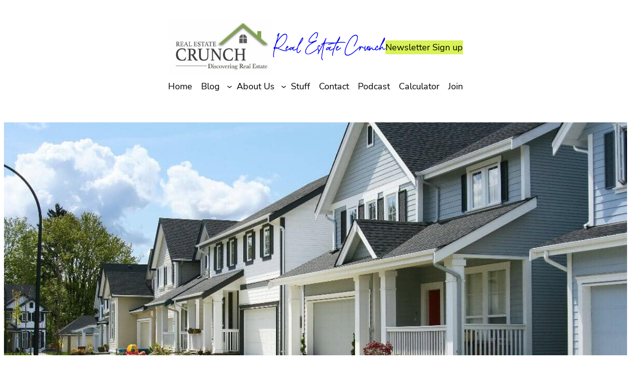

--- FILE ---
content_type: text/html; charset=UTF-8
request_url: https://real-estate-crunch.com/understanding-private-property-vs-personal-property-an-in-depth-analysis/
body_size: 35016
content:
<link data-minify="1" rel='stylesheet' id='da41476ea9-css' href='https://real-estate-crunch.com/wp-content/cache/min/1/wp-content/plugins/starbox/themes/business/css/frontend.min.css?ver=1764138385' media='all' />
<script src="https://real-estate-crunch.com/wp-includes/js/jquery/jquery.min.js?ver=3.7.1" id="jquery-core-js"></script>
<script src="https://real-estate-crunch.com/wp-includes/js/jquery/jquery-migrate.min.js?ver=3.4.1" id="jquery-migrate-js"></script>
<script src="https://real-estate-crunch.com/wp-content/plugins/starbox/themes/business/js/frontend.min.js?ver=3.5.4" id="7b552330be-js"></script>
<!DOCTYPE html>
<html lang="en" prefix="og: https://ogp.me/ns#">
<head>
	<meta charset="UTF-8" />
	<meta name="viewport" content="width=device-width, initial-scale=1" />

<!-- Search Engine Optimization by Rank Math PRO - https://rankmath.com/ -->
<meta name="description" content="With the backdrop of an increasingly consumer-oriented society, private and personal property often intersect our daily discourse. Yet, their connotations,"/>
<meta name="robots" content="follow, index, max-snippet:-1, max-video-preview:-1, max-image-preview:large"/>
<link rel="canonical" href="https://real-estate-crunch.com/understanding-private-property-vs-personal-property-an-in-depth-analysis/" />
<meta property="og:locale" content="en_US" />
<meta property="og:type" content="article" />
<meta property="og:title" content="Understanding Private Property vs Personal Property: An In-depth Analysis - Real Estate Crunch" />
<meta property="og:description" content="With the backdrop of an increasingly consumer-oriented society, private and personal property often intersect our daily discourse. Yet, their connotations," />
<meta property="og:url" content="https://real-estate-crunch.com/understanding-private-property-vs-personal-property-an-in-depth-analysis/" />
<meta property="og:site_name" content="Real Estate Crunch" />
<meta property="article:author" content="https://www.facebook.com/profile.php?id=61553471181027" />
<meta property="article:tag" content="Meaning of Personal Property" />
<meta property="article:tag" content="Meaning of Private Property" />
<meta property="article:tag" content="Personal Property" />
<meta property="article:tag" content="Private Property" />
<meta property="article:tag" content="The Difference Between Private And Personal Property" />
<meta property="article:tag" content="Understanding the Meaning of Private Property" />
<meta property="article:tag" content="What Is Personal Property?" />
<meta property="article:section" content="Real Estate Terms" />
<meta property="og:updated_time" content="2024-03-05T03:57:32-07:00" />
<meta property="og:image" content="https://real-estate-crunch.com/wp-content/uploads/2023/11/Understanding-Private-Property-vs-Personal-Property.jpeg" />
<meta property="og:image:secure_url" content="https://real-estate-crunch.com/wp-content/uploads/2023/11/Understanding-Private-Property-vs-Personal-Property.jpeg" />
<meta property="og:image:width" content="1200" />
<meta property="og:image:height" content="800" />
<meta property="og:image:alt" content="Understanding Private Property vs Personal Property" />
<meta property="og:image:type" content="image/jpeg" />
<meta property="article:published_time" content="2023-12-04T11:06:33-07:00" />
<meta property="article:modified_time" content="2024-03-05T03:57:32-07:00" />
<meta name="twitter:card" content="summary_large_image" />
<meta name="twitter:title" content="Understanding Private Property vs Personal Property: An In-depth Analysis - Real Estate Crunch" />
<meta name="twitter:description" content="With the backdrop of an increasingly consumer-oriented society, private and personal property often intersect our daily discourse. Yet, their connotations," />
<meta name="twitter:image" content="https://real-estate-crunch.com/wp-content/uploads/2023/11/Understanding-Private-Property-vs-Personal-Property.jpeg" />
<meta name="twitter:label1" content="Written by" />
<meta name="twitter:data1" content="James Johnstone" />
<meta name="twitter:label2" content="Time to read" />
<meta name="twitter:data2" content="13 minutes" />
<script type="application/ld+json" class="rank-math-schema-pro">{"@context":"https://schema.org","@graph":[{"@type":["Person","Organization"],"@id":"https://real-estate-crunch.com/#person","name":"admin","logo":{"@type":"ImageObject","@id":"https://real-estate-crunch.com/#logo","url":"https://real-estate-crunch.com/wp-content/uploads/2022/02/2-Website-01-1-150x150.jpg","contentUrl":"https://real-estate-crunch.com/wp-content/uploads/2022/02/2-Website-01-1-150x150.jpg","caption":"Real Estate Crunch","inLanguage":"en"},"image":{"@type":"ImageObject","@id":"https://real-estate-crunch.com/#logo","url":"https://real-estate-crunch.com/wp-content/uploads/2022/02/2-Website-01-1-150x150.jpg","contentUrl":"https://real-estate-crunch.com/wp-content/uploads/2022/02/2-Website-01-1-150x150.jpg","caption":"Real Estate Crunch","inLanguage":"en"}},{"@type":"WebSite","@id":"https://real-estate-crunch.com/#website","url":"https://real-estate-crunch.com","name":"Real Estate Crunch","publisher":{"@id":"https://real-estate-crunch.com/#person"},"inLanguage":"en"},{"@type":"ImageObject","@id":"https://real-estate-crunch.com/wp-content/uploads/2023/11/Understanding-Private-Property-vs-Personal-Property.jpeg","url":"https://real-estate-crunch.com/wp-content/uploads/2023/11/Understanding-Private-Property-vs-Personal-Property.jpeg","width":"1200","height":"800","caption":"Understanding Private Property vs Personal Property","inLanguage":"en"},{"@type":"WebPage","@id":"https://real-estate-crunch.com/understanding-private-property-vs-personal-property-an-in-depth-analysis/#webpage","url":"https://real-estate-crunch.com/understanding-private-property-vs-personal-property-an-in-depth-analysis/","name":"Understanding Private Property vs Personal Property: An In-depth Analysis - Real Estate Crunch","datePublished":"2023-12-04T11:06:33-07:00","dateModified":"2024-03-05T03:57:32-07:00","isPartOf":{"@id":"https://real-estate-crunch.com/#website"},"primaryImageOfPage":{"@id":"https://real-estate-crunch.com/wp-content/uploads/2023/11/Understanding-Private-Property-vs-Personal-Property.jpeg"},"inLanguage":"en"},{"@type":"Person","@id":"https://real-estate-crunch.com/author/jamesjohnstone/","name":"James Johnstone","url":"https://real-estate-crunch.com/author/jamesjohnstone/","image":{"@type":"ImageObject","@id":"https://real-estate-crunch.com/wp-content/uploads/2023/11/JameJohnstone-96x96.jpeg","url":"https://real-estate-crunch.com/wp-content/uploads/2023/11/JameJohnstone-96x96.jpeg","caption":"James Johnstone","inLanguage":"en"},"sameAs":["https://www.facebook.com/profile.php?id=61553471181027"]},{"@type":"BlogPosting","headline":"Understanding Private Property vs Personal Property: An In-depth Analysis - Real Estate Crunch","datePublished":"2023-12-04T11:06:33-07:00","dateModified":"2024-03-05T03:57:32-07:00","articleSection":"Real Estate Terms","author":{"@id":"https://real-estate-crunch.com/author/jamesjohnstone/","name":"James Johnstone"},"publisher":{"@id":"https://real-estate-crunch.com/#person"},"description":"With the backdrop of an increasingly consumer-oriented society, private and personal property often intersect our daily discourse. Yet, their connotations,","name":"Understanding Private Property vs Personal Property: An In-depth Analysis - Real Estate Crunch","@id":"https://real-estate-crunch.com/understanding-private-property-vs-personal-property-an-in-depth-analysis/#richSnippet","isPartOf":{"@id":"https://real-estate-crunch.com/understanding-private-property-vs-personal-property-an-in-depth-analysis/#webpage"},"image":{"@id":"https://real-estate-crunch.com/wp-content/uploads/2023/11/Understanding-Private-Property-vs-Personal-Property.jpeg"},"inLanguage":"en","mainEntityOfPage":{"@id":"https://real-estate-crunch.com/understanding-private-property-vs-personal-property-an-in-depth-analysis/#webpage"}}]}</script>
<!-- /Rank Math WordPress SEO plugin -->

<title>Understanding Private Property vs Personal Property: An In-depth Analysis - Real Estate Crunch</title>

<link rel="alternate" title="oEmbed (JSON)" type="application/json+oembed" href="https://real-estate-crunch.com/wp-json/oembed/1.0/embed?url=https%3A%2F%2Freal-estate-crunch.com%2Funderstanding-private-property-vs-personal-property-an-in-depth-analysis%2F" />
<link rel="alternate" title="oEmbed (XML)" type="text/xml+oembed" href="https://real-estate-crunch.com/wp-json/oembed/1.0/embed?url=https%3A%2F%2Freal-estate-crunch.com%2Funderstanding-private-property-vs-personal-property-an-in-depth-analysis%2F&#038;format=xml" />
<script data-minify="1" id="ezoic-wp-plugin-cmp" src="https://real-estate-crunch.com/wp-content/cache/min/1/min.js?ver=1764138385" data-cfasync="false"></script>
<script data-minify="1" id="ezoic-wp-plugin-gatekeeper" src="https://real-estate-crunch.com/wp-content/cache/min/1/cmp.min.js?ver=1764138385" data-cfasync="false"></script>
<style id='wp-img-auto-sizes-contain-inline-css'>
img:is([sizes=auto i],[sizes^="auto," i]){contain-intrinsic-size:3000px 1500px}
/*# sourceURL=wp-img-auto-sizes-contain-inline-css */
</style>
<style id='wp-block-site-logo-inline-css'>
.wp-block-site-logo{box-sizing:border-box;line-height:0}.wp-block-site-logo a{display:inline-block;line-height:0}.wp-block-site-logo.is-default-size img{height:auto;width:120px}.wp-block-site-logo img{height:auto;max-width:100%}.wp-block-site-logo a,.wp-block-site-logo img{border-radius:inherit}.wp-block-site-logo.aligncenter{margin-left:auto;margin-right:auto;text-align:center}:root :where(.wp-block-site-logo.is-style-rounded){border-radius:9999px}
/*# sourceURL=https://real-estate-crunch.com/wp-includes/blocks/site-logo/style.min.css */
</style>
<style id='wp-block-site-title-inline-css'>
.wp-block-site-title{box-sizing:border-box}.wp-block-site-title :where(a){color:inherit;font-family:inherit;font-size:inherit;font-style:inherit;font-weight:inherit;letter-spacing:inherit;line-height:inherit;text-decoration:inherit}
/*# sourceURL=https://real-estate-crunch.com/wp-includes/blocks/site-title/style.min.css */
</style>
<style id='wp-block-button-inline-css'>
.wp-block-button__link{align-content:center;box-sizing:border-box;cursor:pointer;display:inline-block;height:100%;text-align:center;word-break:break-word}.wp-block-button__link.aligncenter{text-align:center}.wp-block-button__link.alignright{text-align:right}:where(.wp-block-button__link){border-radius:9999px;box-shadow:none;padding:calc(.667em + 2px) calc(1.333em + 2px);text-decoration:none}.wp-block-button[style*=text-decoration] .wp-block-button__link{text-decoration:inherit}.wp-block-buttons>.wp-block-button.has-custom-width{max-width:none}.wp-block-buttons>.wp-block-button.has-custom-width .wp-block-button__link{width:100%}.wp-block-buttons>.wp-block-button.has-custom-font-size .wp-block-button__link{font-size:inherit}.wp-block-buttons>.wp-block-button.wp-block-button__width-25{width:calc(25% - var(--wp--style--block-gap, .5em)*.75)}.wp-block-buttons>.wp-block-button.wp-block-button__width-50{width:calc(50% - var(--wp--style--block-gap, .5em)*.5)}.wp-block-buttons>.wp-block-button.wp-block-button__width-75{width:calc(75% - var(--wp--style--block-gap, .5em)*.25)}.wp-block-buttons>.wp-block-button.wp-block-button__width-100{flex-basis:100%;width:100%}.wp-block-buttons.is-vertical>.wp-block-button.wp-block-button__width-25{width:25%}.wp-block-buttons.is-vertical>.wp-block-button.wp-block-button__width-50{width:50%}.wp-block-buttons.is-vertical>.wp-block-button.wp-block-button__width-75{width:75%}.wp-block-button.is-style-squared,.wp-block-button__link.wp-block-button.is-style-squared{border-radius:0}.wp-block-button.no-border-radius,.wp-block-button__link.no-border-radius{border-radius:0!important}:root :where(.wp-block-button .wp-block-button__link.is-style-outline),:root :where(.wp-block-button.is-style-outline>.wp-block-button__link){border:2px solid;padding:.667em 1.333em}:root :where(.wp-block-button .wp-block-button__link.is-style-outline:not(.has-text-color)),:root :where(.wp-block-button.is-style-outline>.wp-block-button__link:not(.has-text-color)){color:currentColor}:root :where(.wp-block-button .wp-block-button__link.is-style-outline:not(.has-background)),:root :where(.wp-block-button.is-style-outline>.wp-block-button__link:not(.has-background)){background-color:initial;background-image:none}
/*# sourceURL=https://real-estate-crunch.com/wp-includes/blocks/button/style.min.css */
</style>
<style id='wp-block-buttons-inline-css'>
.wp-block-buttons{box-sizing:border-box}.wp-block-buttons.is-vertical{flex-direction:column}.wp-block-buttons.is-vertical>.wp-block-button:last-child{margin-bottom:0}.wp-block-buttons>.wp-block-button{display:inline-block;margin:0}.wp-block-buttons.is-content-justification-left{justify-content:flex-start}.wp-block-buttons.is-content-justification-left.is-vertical{align-items:flex-start}.wp-block-buttons.is-content-justification-center{justify-content:center}.wp-block-buttons.is-content-justification-center.is-vertical{align-items:center}.wp-block-buttons.is-content-justification-right{justify-content:flex-end}.wp-block-buttons.is-content-justification-right.is-vertical{align-items:flex-end}.wp-block-buttons.is-content-justification-space-between{justify-content:space-between}.wp-block-buttons.aligncenter{text-align:center}.wp-block-buttons:not(.is-content-justification-space-between,.is-content-justification-right,.is-content-justification-left,.is-content-justification-center) .wp-block-button.aligncenter{margin-left:auto;margin-right:auto;width:100%}.wp-block-buttons[style*=text-decoration] .wp-block-button,.wp-block-buttons[style*=text-decoration] .wp-block-button__link{text-decoration:inherit}.wp-block-buttons.has-custom-font-size .wp-block-button__link{font-size:inherit}.wp-block-buttons .wp-block-button__link{width:100%}.wp-block-button.aligncenter{text-align:center}
/*# sourceURL=https://real-estate-crunch.com/wp-includes/blocks/buttons/style.min.css */
</style>
<style id='wp-block-group-inline-css'>
.wp-block-group{box-sizing:border-box}:where(.wp-block-group.wp-block-group-is-layout-constrained){position:relative}
/*# sourceURL=https://real-estate-crunch.com/wp-includes/blocks/group/style.min.css */
</style>
<style id='wp-block-group-theme-inline-css'>
:where(.wp-block-group.has-background){padding:1.25em 2.375em}
/*# sourceURL=https://real-estate-crunch.com/wp-includes/blocks/group/theme.min.css */
</style>
<style id='wp-block-navigation-link-inline-css'>
.wp-block-navigation .wp-block-navigation-item__label{overflow-wrap:break-word}.wp-block-navigation .wp-block-navigation-item__description{display:none}.link-ui-tools{outline:1px solid #f0f0f0;padding:8px}.link-ui-block-inserter{padding-top:8px}.link-ui-block-inserter__back{margin-left:8px;text-transform:uppercase}
/*# sourceURL=https://real-estate-crunch.com/wp-includes/blocks/navigation-link/style.min.css */
</style>
<link rel='stylesheet' id='wp-block-navigation-css' href='https://real-estate-crunch.com/wp-includes/blocks/navigation/style.min.css?ver=6.9' media='all' />
<style id='wp-block-template-part-theme-inline-css'>
:root :where(.wp-block-template-part.has-background){margin-bottom:0;margin-top:0;padding:1.25em 2.375em}
/*# sourceURL=https://real-estate-crunch.com/wp-includes/blocks/template-part/theme.min.css */
</style>
<style id='wp-block-paragraph-inline-css'>
.is-small-text{font-size:.875em}.is-regular-text{font-size:1em}.is-large-text{font-size:2.25em}.is-larger-text{font-size:3em}.has-drop-cap:not(:focus):first-letter{float:left;font-size:8.4em;font-style:normal;font-weight:100;line-height:.68;margin:.05em .1em 0 0;text-transform:uppercase}body.rtl .has-drop-cap:not(:focus):first-letter{float:none;margin-left:.1em}p.has-drop-cap.has-background{overflow:hidden}:root :where(p.has-background){padding:1.25em 2.375em}:where(p.has-text-color:not(.has-link-color)) a{color:inherit}p.has-text-align-left[style*="writing-mode:vertical-lr"],p.has-text-align-right[style*="writing-mode:vertical-rl"]{rotate:180deg}
/*# sourceURL=https://real-estate-crunch.com/wp-includes/blocks/paragraph/style.min.css */
</style>
<style id='wp-block-post-featured-image-inline-css'>
.wp-block-post-featured-image{margin-left:0;margin-right:0}.wp-block-post-featured-image a{display:block;height:100%}.wp-block-post-featured-image :where(img){box-sizing:border-box;height:auto;max-width:100%;vertical-align:bottom;width:100%}.wp-block-post-featured-image.alignfull img,.wp-block-post-featured-image.alignwide img{width:100%}.wp-block-post-featured-image .wp-block-post-featured-image__overlay.has-background-dim{background-color:#000;inset:0;position:absolute}.wp-block-post-featured-image{position:relative}.wp-block-post-featured-image .wp-block-post-featured-image__overlay.has-background-gradient{background-color:initial}.wp-block-post-featured-image .wp-block-post-featured-image__overlay.has-background-dim-0{opacity:0}.wp-block-post-featured-image .wp-block-post-featured-image__overlay.has-background-dim-10{opacity:.1}.wp-block-post-featured-image .wp-block-post-featured-image__overlay.has-background-dim-20{opacity:.2}.wp-block-post-featured-image .wp-block-post-featured-image__overlay.has-background-dim-30{opacity:.3}.wp-block-post-featured-image .wp-block-post-featured-image__overlay.has-background-dim-40{opacity:.4}.wp-block-post-featured-image .wp-block-post-featured-image__overlay.has-background-dim-50{opacity:.5}.wp-block-post-featured-image .wp-block-post-featured-image__overlay.has-background-dim-60{opacity:.6}.wp-block-post-featured-image .wp-block-post-featured-image__overlay.has-background-dim-70{opacity:.7}.wp-block-post-featured-image .wp-block-post-featured-image__overlay.has-background-dim-80{opacity:.8}.wp-block-post-featured-image .wp-block-post-featured-image__overlay.has-background-dim-90{opacity:.9}.wp-block-post-featured-image .wp-block-post-featured-image__overlay.has-background-dim-100{opacity:1}.wp-block-post-featured-image:where(.alignleft,.alignright){width:100%}
/*# sourceURL=https://real-estate-crunch.com/wp-includes/blocks/post-featured-image/style.min.css */
</style>
<style id='wp-block-post-title-inline-css'>
.wp-block-post-title{box-sizing:border-box;word-break:break-word}.wp-block-post-title :where(a){display:inline-block;font-family:inherit;font-size:inherit;font-style:inherit;font-weight:inherit;letter-spacing:inherit;line-height:inherit;text-decoration:inherit}
/*# sourceURL=https://real-estate-crunch.com/wp-includes/blocks/post-title/style.min.css */
</style>
<style id='wp-block-post-author-name-inline-css'>
.wp-block-post-author-name{box-sizing:border-box}
/*# sourceURL=https://real-estate-crunch.com/wp-includes/blocks/post-author-name/style.min.css */
</style>
<style id='wp-block-columns-inline-css'>
.wp-block-columns{box-sizing:border-box;display:flex;flex-wrap:wrap!important}@media (min-width:782px){.wp-block-columns{flex-wrap:nowrap!important}}.wp-block-columns{align-items:normal!important}.wp-block-columns.are-vertically-aligned-top{align-items:flex-start}.wp-block-columns.are-vertically-aligned-center{align-items:center}.wp-block-columns.are-vertically-aligned-bottom{align-items:flex-end}@media (max-width:781px){.wp-block-columns:not(.is-not-stacked-on-mobile)>.wp-block-column{flex-basis:100%!important}}@media (min-width:782px){.wp-block-columns:not(.is-not-stacked-on-mobile)>.wp-block-column{flex-basis:0;flex-grow:1}.wp-block-columns:not(.is-not-stacked-on-mobile)>.wp-block-column[style*=flex-basis]{flex-grow:0}}.wp-block-columns.is-not-stacked-on-mobile{flex-wrap:nowrap!important}.wp-block-columns.is-not-stacked-on-mobile>.wp-block-column{flex-basis:0;flex-grow:1}.wp-block-columns.is-not-stacked-on-mobile>.wp-block-column[style*=flex-basis]{flex-grow:0}:where(.wp-block-columns){margin-bottom:1.75em}:where(.wp-block-columns.has-background){padding:1.25em 2.375em}.wp-block-column{flex-grow:1;min-width:0;overflow-wrap:break-word;word-break:break-word}.wp-block-column.is-vertically-aligned-top{align-self:flex-start}.wp-block-column.is-vertically-aligned-center{align-self:center}.wp-block-column.is-vertically-aligned-bottom{align-self:flex-end}.wp-block-column.is-vertically-aligned-stretch{align-self:stretch}.wp-block-column.is-vertically-aligned-bottom,.wp-block-column.is-vertically-aligned-center,.wp-block-column.is-vertically-aligned-top{width:100%}
/*# sourceURL=https://real-estate-crunch.com/wp-includes/blocks/columns/style.min.css */
</style>
<style id='wp-block-post-date-inline-css'>
.wp-block-post-date{box-sizing:border-box}
/*# sourceURL=https://real-estate-crunch.com/wp-includes/blocks/post-date/style.min.css */
</style>
<style id='wp-block-heading-inline-css'>
h1:where(.wp-block-heading).has-background,h2:where(.wp-block-heading).has-background,h3:where(.wp-block-heading).has-background,h4:where(.wp-block-heading).has-background,h5:where(.wp-block-heading).has-background,h6:where(.wp-block-heading).has-background{padding:1.25em 2.375em}h1.has-text-align-left[style*=writing-mode]:where([style*=vertical-lr]),h1.has-text-align-right[style*=writing-mode]:where([style*=vertical-rl]),h2.has-text-align-left[style*=writing-mode]:where([style*=vertical-lr]),h2.has-text-align-right[style*=writing-mode]:where([style*=vertical-rl]),h3.has-text-align-left[style*=writing-mode]:where([style*=vertical-lr]),h3.has-text-align-right[style*=writing-mode]:where([style*=vertical-rl]),h4.has-text-align-left[style*=writing-mode]:where([style*=vertical-lr]),h4.has-text-align-right[style*=writing-mode]:where([style*=vertical-rl]),h5.has-text-align-left[style*=writing-mode]:where([style*=vertical-lr]),h5.has-text-align-right[style*=writing-mode]:where([style*=vertical-rl]),h6.has-text-align-left[style*=writing-mode]:where([style*=vertical-lr]),h6.has-text-align-right[style*=writing-mode]:where([style*=vertical-rl]){rotate:180deg}
/*# sourceURL=https://real-estate-crunch.com/wp-includes/blocks/heading/style.min.css */
</style>
<style id='wp-block-image-inline-css'>
.wp-block-image>a,.wp-block-image>figure>a{display:inline-block}.wp-block-image img{box-sizing:border-box;height:auto;max-width:100%;vertical-align:bottom}@media not (prefers-reduced-motion){.wp-block-image img.hide{visibility:hidden}.wp-block-image img.show{animation:show-content-image .4s}}.wp-block-image[style*=border-radius] img,.wp-block-image[style*=border-radius]>a{border-radius:inherit}.wp-block-image.has-custom-border img{box-sizing:border-box}.wp-block-image.aligncenter{text-align:center}.wp-block-image.alignfull>a,.wp-block-image.alignwide>a{width:100%}.wp-block-image.alignfull img,.wp-block-image.alignwide img{height:auto;width:100%}.wp-block-image .aligncenter,.wp-block-image .alignleft,.wp-block-image .alignright,.wp-block-image.aligncenter,.wp-block-image.alignleft,.wp-block-image.alignright{display:table}.wp-block-image .aligncenter>figcaption,.wp-block-image .alignleft>figcaption,.wp-block-image .alignright>figcaption,.wp-block-image.aligncenter>figcaption,.wp-block-image.alignleft>figcaption,.wp-block-image.alignright>figcaption{caption-side:bottom;display:table-caption}.wp-block-image .alignleft{float:left;margin:.5em 1em .5em 0}.wp-block-image .alignright{float:right;margin:.5em 0 .5em 1em}.wp-block-image .aligncenter{margin-left:auto;margin-right:auto}.wp-block-image :where(figcaption){margin-bottom:1em;margin-top:.5em}.wp-block-image.is-style-circle-mask img{border-radius:9999px}@supports ((-webkit-mask-image:none) or (mask-image:none)) or (-webkit-mask-image:none){.wp-block-image.is-style-circle-mask img{border-radius:0;-webkit-mask-image:url('data:image/svg+xml;utf8,<svg viewBox="0 0 100 100" xmlns="http://www.w3.org/2000/svg"><circle cx="50" cy="50" r="50"/></svg>');mask-image:url('data:image/svg+xml;utf8,<svg viewBox="0 0 100 100" xmlns="http://www.w3.org/2000/svg"><circle cx="50" cy="50" r="50"/></svg>');mask-mode:alpha;-webkit-mask-position:center;mask-position:center;-webkit-mask-repeat:no-repeat;mask-repeat:no-repeat;-webkit-mask-size:contain;mask-size:contain}}:root :where(.wp-block-image.is-style-rounded img,.wp-block-image .is-style-rounded img){border-radius:9999px}.wp-block-image figure{margin:0}.wp-lightbox-container{display:flex;flex-direction:column;position:relative}.wp-lightbox-container img{cursor:zoom-in}.wp-lightbox-container img:hover+button{opacity:1}.wp-lightbox-container button{align-items:center;backdrop-filter:blur(16px) saturate(180%);background-color:#5a5a5a40;border:none;border-radius:4px;cursor:zoom-in;display:flex;height:20px;justify-content:center;opacity:0;padding:0;position:absolute;right:16px;text-align:center;top:16px;width:20px;z-index:100}@media not (prefers-reduced-motion){.wp-lightbox-container button{transition:opacity .2s ease}}.wp-lightbox-container button:focus-visible{outline:3px auto #5a5a5a40;outline:3px auto -webkit-focus-ring-color;outline-offset:3px}.wp-lightbox-container button:hover{cursor:pointer;opacity:1}.wp-lightbox-container button:focus{opacity:1}.wp-lightbox-container button:focus,.wp-lightbox-container button:hover,.wp-lightbox-container button:not(:hover):not(:active):not(.has-background){background-color:#5a5a5a40;border:none}.wp-lightbox-overlay{box-sizing:border-box;cursor:zoom-out;height:100vh;left:0;overflow:hidden;position:fixed;top:0;visibility:hidden;width:100%;z-index:100000}.wp-lightbox-overlay .close-button{align-items:center;cursor:pointer;display:flex;justify-content:center;min-height:40px;min-width:40px;padding:0;position:absolute;right:calc(env(safe-area-inset-right) + 16px);top:calc(env(safe-area-inset-top) + 16px);z-index:5000000}.wp-lightbox-overlay .close-button:focus,.wp-lightbox-overlay .close-button:hover,.wp-lightbox-overlay .close-button:not(:hover):not(:active):not(.has-background){background:none;border:none}.wp-lightbox-overlay .lightbox-image-container{height:var(--wp--lightbox-container-height);left:50%;overflow:hidden;position:absolute;top:50%;transform:translate(-50%,-50%);transform-origin:top left;width:var(--wp--lightbox-container-width);z-index:9999999999}.wp-lightbox-overlay .wp-block-image{align-items:center;box-sizing:border-box;display:flex;height:100%;justify-content:center;margin:0;position:relative;transform-origin:0 0;width:100%;z-index:3000000}.wp-lightbox-overlay .wp-block-image img{height:var(--wp--lightbox-image-height);min-height:var(--wp--lightbox-image-height);min-width:var(--wp--lightbox-image-width);width:var(--wp--lightbox-image-width)}.wp-lightbox-overlay .wp-block-image figcaption{display:none}.wp-lightbox-overlay button{background:none;border:none}.wp-lightbox-overlay .scrim{background-color:#fff;height:100%;opacity:.9;position:absolute;width:100%;z-index:2000000}.wp-lightbox-overlay.active{visibility:visible}@media not (prefers-reduced-motion){.wp-lightbox-overlay.active{animation:turn-on-visibility .25s both}.wp-lightbox-overlay.active img{animation:turn-on-visibility .35s both}.wp-lightbox-overlay.show-closing-animation:not(.active){animation:turn-off-visibility .35s both}.wp-lightbox-overlay.show-closing-animation:not(.active) img{animation:turn-off-visibility .25s both}.wp-lightbox-overlay.zoom.active{animation:none;opacity:1;visibility:visible}.wp-lightbox-overlay.zoom.active .lightbox-image-container{animation:lightbox-zoom-in .4s}.wp-lightbox-overlay.zoom.active .lightbox-image-container img{animation:none}.wp-lightbox-overlay.zoom.active .scrim{animation:turn-on-visibility .4s forwards}.wp-lightbox-overlay.zoom.show-closing-animation:not(.active){animation:none}.wp-lightbox-overlay.zoom.show-closing-animation:not(.active) .lightbox-image-container{animation:lightbox-zoom-out .4s}.wp-lightbox-overlay.zoom.show-closing-animation:not(.active) .lightbox-image-container img{animation:none}.wp-lightbox-overlay.zoom.show-closing-animation:not(.active) .scrim{animation:turn-off-visibility .4s forwards}}@keyframes show-content-image{0%{visibility:hidden}99%{visibility:hidden}to{visibility:visible}}@keyframes turn-on-visibility{0%{opacity:0}to{opacity:1}}@keyframes turn-off-visibility{0%{opacity:1;visibility:visible}99%{opacity:0;visibility:visible}to{opacity:0;visibility:hidden}}@keyframes lightbox-zoom-in{0%{transform:translate(calc((-100vw + var(--wp--lightbox-scrollbar-width))/2 + var(--wp--lightbox-initial-left-position)),calc(-50vh + var(--wp--lightbox-initial-top-position))) scale(var(--wp--lightbox-scale))}to{transform:translate(-50%,-50%) scale(1)}}@keyframes lightbox-zoom-out{0%{transform:translate(-50%,-50%) scale(1);visibility:visible}99%{visibility:visible}to{transform:translate(calc((-100vw + var(--wp--lightbox-scrollbar-width))/2 + var(--wp--lightbox-initial-left-position)),calc(-50vh + var(--wp--lightbox-initial-top-position))) scale(var(--wp--lightbox-scale));visibility:hidden}}
/*# sourceURL=https://real-estate-crunch.com/wp-includes/blocks/image/style.min.css */
</style>
<style id='wp-block-image-theme-inline-css'>
:root :where(.wp-block-image figcaption){color:#555;font-size:13px;text-align:center}.is-dark-theme :root :where(.wp-block-image figcaption){color:#ffffffa6}.wp-block-image{margin:0 0 1em}
/*# sourceURL=https://real-estate-crunch.com/wp-includes/blocks/image/theme.min.css */
</style>
<style id='wp-block-list-inline-css'>
ol,ul{box-sizing:border-box}:root :where(.wp-block-list.has-background){padding:1.25em 2.375em}
/*# sourceURL=https://real-estate-crunch.com/wp-includes/blocks/list/style.min.css */
</style>
<style id='wp-block-post-content-inline-css'>
.wp-block-post-content{display:flow-root}
/*# sourceURL=https://real-estate-crunch.com/wp-includes/blocks/post-content/style.min.css */
</style>
<style id='wp-block-spacer-inline-css'>
.wp-block-spacer{clear:both}
/*# sourceURL=https://real-estate-crunch.com/wp-includes/blocks/spacer/style.min.css */
</style>
<style id='bssb-social-share-style-inline-css'>
.dashicons{font-family:dashicons!important}.wp-block-bssb-social-share *{-webkit-box-sizing:border-box;box-sizing:border-box}.wp-block-bssb-social-share ul.bssbSocialShare{display:-webkit-inline-box;display:-ms-inline-flexbox;display:inline-flex;line-height:1;list-style-type:none;margin:0;padding:5px;-webkit-box-align:center;-ms-flex-align:center;align-items:center;-ms-flex-wrap:wrap;flex-wrap:wrap}.wp-block-bssb-social-share ul.bssbSocialShare li{color:#4e4e4e;display:-webkit-box;display:-ms-flexbox;display:flex;-webkit-box-align:center;-ms-flex-align:center;align-items:center;-webkit-box-pack:center;-ms-flex-pack:center;border-radius:50%;cursor:pointer;justify-content:center}.wp-block-bssb-social-share ul.bssbSocialShare li:first-child{margin-left:0!important}.wp-block-bssb-social-share ul.bssbSocialShare li:last-child{margin-right:0!important}.wp-block-bssb-social-share ul.bssbSocialShare li i{font-style:inherit}.wp-block-bssb-social-share ul.bssbSocialShare li img{max-width:unset}
/*# sourceMappingURL=style.css.map*/
/*# sourceURL=https://real-estate-crunch.com/wp-content/plugins/b-social-share/dist/style.css */
</style>
<style id='wp-block-post-terms-inline-css'>
.wp-block-post-terms{box-sizing:border-box}.wp-block-post-terms .wp-block-post-terms__separator{white-space:pre-wrap}
/*# sourceURL=https://real-estate-crunch.com/wp-includes/blocks/post-terms/style.min.css */
</style>
<style id='wp-block-separator-inline-css'>
@charset "UTF-8";.wp-block-separator{border:none;border-top:2px solid}:root :where(.wp-block-separator.is-style-dots){height:auto;line-height:1;text-align:center}:root :where(.wp-block-separator.is-style-dots):before{color:currentColor;content:"···";font-family:serif;font-size:1.5em;letter-spacing:2em;padding-left:2em}.wp-block-separator.is-style-dots{background:none!important;border:none!important}
/*# sourceURL=https://real-estate-crunch.com/wp-includes/blocks/separator/style.min.css */
</style>
<style id='wp-block-separator-theme-inline-css'>
.wp-block-separator.has-css-opacity{opacity:.4}.wp-block-separator{border:none;border-bottom:2px solid;margin-left:auto;margin-right:auto}.wp-block-separator.has-alpha-channel-opacity{opacity:1}.wp-block-separator:not(.is-style-wide):not(.is-style-dots){width:100px}.wp-block-separator.has-background:not(.is-style-dots){border-bottom:none;height:1px}.wp-block-separator.has-background:not(.is-style-wide):not(.is-style-dots){height:2px}
/*# sourceURL=https://real-estate-crunch.com/wp-includes/blocks/separator/theme.min.css */
</style>
<style id='wp-block-social-links-inline-css'>
.wp-block-social-links{background:none;box-sizing:border-box;margin-left:0;padding-left:0;padding-right:0;text-indent:0}.wp-block-social-links .wp-social-link a,.wp-block-social-links .wp-social-link a:hover{border-bottom:0;box-shadow:none;text-decoration:none}.wp-block-social-links .wp-social-link svg{height:1em;width:1em}.wp-block-social-links .wp-social-link span:not(.screen-reader-text){font-size:.65em;margin-left:.5em;margin-right:.5em}.wp-block-social-links.has-small-icon-size{font-size:16px}.wp-block-social-links,.wp-block-social-links.has-normal-icon-size{font-size:24px}.wp-block-social-links.has-large-icon-size{font-size:36px}.wp-block-social-links.has-huge-icon-size{font-size:48px}.wp-block-social-links.aligncenter{display:flex;justify-content:center}.wp-block-social-links.alignright{justify-content:flex-end}.wp-block-social-link{border-radius:9999px;display:block}@media not (prefers-reduced-motion){.wp-block-social-link{transition:transform .1s ease}}.wp-block-social-link{height:auto}.wp-block-social-link a{align-items:center;display:flex;line-height:0}.wp-block-social-link:hover{transform:scale(1.1)}.wp-block-social-links .wp-block-social-link.wp-social-link{display:inline-block;margin:0;padding:0}.wp-block-social-links .wp-block-social-link.wp-social-link .wp-block-social-link-anchor,.wp-block-social-links .wp-block-social-link.wp-social-link .wp-block-social-link-anchor svg,.wp-block-social-links .wp-block-social-link.wp-social-link .wp-block-social-link-anchor:active,.wp-block-social-links .wp-block-social-link.wp-social-link .wp-block-social-link-anchor:hover,.wp-block-social-links .wp-block-social-link.wp-social-link .wp-block-social-link-anchor:visited{color:currentColor;fill:currentColor}:where(.wp-block-social-links:not(.is-style-logos-only)) .wp-social-link{background-color:#f0f0f0;color:#444}:where(.wp-block-social-links:not(.is-style-logos-only)) .wp-social-link-amazon{background-color:#f90;color:#fff}:where(.wp-block-social-links:not(.is-style-logos-only)) .wp-social-link-bandcamp{background-color:#1ea0c3;color:#fff}:where(.wp-block-social-links:not(.is-style-logos-only)) .wp-social-link-behance{background-color:#0757fe;color:#fff}:where(.wp-block-social-links:not(.is-style-logos-only)) .wp-social-link-bluesky{background-color:#0a7aff;color:#fff}:where(.wp-block-social-links:not(.is-style-logos-only)) .wp-social-link-codepen{background-color:#1e1f26;color:#fff}:where(.wp-block-social-links:not(.is-style-logos-only)) .wp-social-link-deviantart{background-color:#02e49b;color:#fff}:where(.wp-block-social-links:not(.is-style-logos-only)) .wp-social-link-discord{background-color:#5865f2;color:#fff}:where(.wp-block-social-links:not(.is-style-logos-only)) .wp-social-link-dribbble{background-color:#e94c89;color:#fff}:where(.wp-block-social-links:not(.is-style-logos-only)) .wp-social-link-dropbox{background-color:#4280ff;color:#fff}:where(.wp-block-social-links:not(.is-style-logos-only)) .wp-social-link-etsy{background-color:#f45800;color:#fff}:where(.wp-block-social-links:not(.is-style-logos-only)) .wp-social-link-facebook{background-color:#0866ff;color:#fff}:where(.wp-block-social-links:not(.is-style-logos-only)) .wp-social-link-fivehundredpx{background-color:#000;color:#fff}:where(.wp-block-social-links:not(.is-style-logos-only)) .wp-social-link-flickr{background-color:#0461dd;color:#fff}:where(.wp-block-social-links:not(.is-style-logos-only)) .wp-social-link-foursquare{background-color:#e65678;color:#fff}:where(.wp-block-social-links:not(.is-style-logos-only)) .wp-social-link-github{background-color:#24292d;color:#fff}:where(.wp-block-social-links:not(.is-style-logos-only)) .wp-social-link-goodreads{background-color:#eceadd;color:#382110}:where(.wp-block-social-links:not(.is-style-logos-only)) .wp-social-link-google{background-color:#ea4434;color:#fff}:where(.wp-block-social-links:not(.is-style-logos-only)) .wp-social-link-gravatar{background-color:#1d4fc4;color:#fff}:where(.wp-block-social-links:not(.is-style-logos-only)) .wp-social-link-instagram{background-color:#f00075;color:#fff}:where(.wp-block-social-links:not(.is-style-logos-only)) .wp-social-link-lastfm{background-color:#e21b24;color:#fff}:where(.wp-block-social-links:not(.is-style-logos-only)) .wp-social-link-linkedin{background-color:#0d66c2;color:#fff}:where(.wp-block-social-links:not(.is-style-logos-only)) .wp-social-link-mastodon{background-color:#3288d4;color:#fff}:where(.wp-block-social-links:not(.is-style-logos-only)) .wp-social-link-medium{background-color:#000;color:#fff}:where(.wp-block-social-links:not(.is-style-logos-only)) .wp-social-link-meetup{background-color:#f6405f;color:#fff}:where(.wp-block-social-links:not(.is-style-logos-only)) .wp-social-link-patreon{background-color:#000;color:#fff}:where(.wp-block-social-links:not(.is-style-logos-only)) .wp-social-link-pinterest{background-color:#e60122;color:#fff}:where(.wp-block-social-links:not(.is-style-logos-only)) .wp-social-link-pocket{background-color:#ef4155;color:#fff}:where(.wp-block-social-links:not(.is-style-logos-only)) .wp-social-link-reddit{background-color:#ff4500;color:#fff}:where(.wp-block-social-links:not(.is-style-logos-only)) .wp-social-link-skype{background-color:#0478d7;color:#fff}:where(.wp-block-social-links:not(.is-style-logos-only)) .wp-social-link-snapchat{background-color:#fefc00;color:#fff;stroke:#000}:where(.wp-block-social-links:not(.is-style-logos-only)) .wp-social-link-soundcloud{background-color:#ff5600;color:#fff}:where(.wp-block-social-links:not(.is-style-logos-only)) .wp-social-link-spotify{background-color:#1bd760;color:#fff}:where(.wp-block-social-links:not(.is-style-logos-only)) .wp-social-link-telegram{background-color:#2aabee;color:#fff}:where(.wp-block-social-links:not(.is-style-logos-only)) .wp-social-link-threads{background-color:#000;color:#fff}:where(.wp-block-social-links:not(.is-style-logos-only)) .wp-social-link-tiktok{background-color:#000;color:#fff}:where(.wp-block-social-links:not(.is-style-logos-only)) .wp-social-link-tumblr{background-color:#011835;color:#fff}:where(.wp-block-social-links:not(.is-style-logos-only)) .wp-social-link-twitch{background-color:#6440a4;color:#fff}:where(.wp-block-social-links:not(.is-style-logos-only)) .wp-social-link-twitter{background-color:#1da1f2;color:#fff}:where(.wp-block-social-links:not(.is-style-logos-only)) .wp-social-link-vimeo{background-color:#1eb7ea;color:#fff}:where(.wp-block-social-links:not(.is-style-logos-only)) .wp-social-link-vk{background-color:#4680c2;color:#fff}:where(.wp-block-social-links:not(.is-style-logos-only)) .wp-social-link-wordpress{background-color:#3499cd;color:#fff}:where(.wp-block-social-links:not(.is-style-logos-only)) .wp-social-link-whatsapp{background-color:#25d366;color:#fff}:where(.wp-block-social-links:not(.is-style-logos-only)) .wp-social-link-x{background-color:#000;color:#fff}:where(.wp-block-social-links:not(.is-style-logos-only)) .wp-social-link-yelp{background-color:#d32422;color:#fff}:where(.wp-block-social-links:not(.is-style-logos-only)) .wp-social-link-youtube{background-color:red;color:#fff}:where(.wp-block-social-links.is-style-logos-only) .wp-social-link{background:none}:where(.wp-block-social-links.is-style-logos-only) .wp-social-link svg{height:1.25em;width:1.25em}:where(.wp-block-social-links.is-style-logos-only) .wp-social-link-amazon{color:#f90}:where(.wp-block-social-links.is-style-logos-only) .wp-social-link-bandcamp{color:#1ea0c3}:where(.wp-block-social-links.is-style-logos-only) .wp-social-link-behance{color:#0757fe}:where(.wp-block-social-links.is-style-logos-only) .wp-social-link-bluesky{color:#0a7aff}:where(.wp-block-social-links.is-style-logos-only) .wp-social-link-codepen{color:#1e1f26}:where(.wp-block-social-links.is-style-logos-only) .wp-social-link-deviantart{color:#02e49b}:where(.wp-block-social-links.is-style-logos-only) .wp-social-link-discord{color:#5865f2}:where(.wp-block-social-links.is-style-logos-only) .wp-social-link-dribbble{color:#e94c89}:where(.wp-block-social-links.is-style-logos-only) .wp-social-link-dropbox{color:#4280ff}:where(.wp-block-social-links.is-style-logos-only) .wp-social-link-etsy{color:#f45800}:where(.wp-block-social-links.is-style-logos-only) .wp-social-link-facebook{color:#0866ff}:where(.wp-block-social-links.is-style-logos-only) .wp-social-link-fivehundredpx{color:#000}:where(.wp-block-social-links.is-style-logos-only) .wp-social-link-flickr{color:#0461dd}:where(.wp-block-social-links.is-style-logos-only) .wp-social-link-foursquare{color:#e65678}:where(.wp-block-social-links.is-style-logos-only) .wp-social-link-github{color:#24292d}:where(.wp-block-social-links.is-style-logos-only) .wp-social-link-goodreads{color:#382110}:where(.wp-block-social-links.is-style-logos-only) .wp-social-link-google{color:#ea4434}:where(.wp-block-social-links.is-style-logos-only) .wp-social-link-gravatar{color:#1d4fc4}:where(.wp-block-social-links.is-style-logos-only) .wp-social-link-instagram{color:#f00075}:where(.wp-block-social-links.is-style-logos-only) .wp-social-link-lastfm{color:#e21b24}:where(.wp-block-social-links.is-style-logos-only) .wp-social-link-linkedin{color:#0d66c2}:where(.wp-block-social-links.is-style-logos-only) .wp-social-link-mastodon{color:#3288d4}:where(.wp-block-social-links.is-style-logos-only) .wp-social-link-medium{color:#000}:where(.wp-block-social-links.is-style-logos-only) .wp-social-link-meetup{color:#f6405f}:where(.wp-block-social-links.is-style-logos-only) .wp-social-link-patreon{color:#000}:where(.wp-block-social-links.is-style-logos-only) .wp-social-link-pinterest{color:#e60122}:where(.wp-block-social-links.is-style-logos-only) .wp-social-link-pocket{color:#ef4155}:where(.wp-block-social-links.is-style-logos-only) .wp-social-link-reddit{color:#ff4500}:where(.wp-block-social-links.is-style-logos-only) .wp-social-link-skype{color:#0478d7}:where(.wp-block-social-links.is-style-logos-only) .wp-social-link-snapchat{color:#fff;stroke:#000}:where(.wp-block-social-links.is-style-logos-only) .wp-social-link-soundcloud{color:#ff5600}:where(.wp-block-social-links.is-style-logos-only) .wp-social-link-spotify{color:#1bd760}:where(.wp-block-social-links.is-style-logos-only) .wp-social-link-telegram{color:#2aabee}:where(.wp-block-social-links.is-style-logos-only) .wp-social-link-threads{color:#000}:where(.wp-block-social-links.is-style-logos-only) .wp-social-link-tiktok{color:#000}:where(.wp-block-social-links.is-style-logos-only) .wp-social-link-tumblr{color:#011835}:where(.wp-block-social-links.is-style-logos-only) .wp-social-link-twitch{color:#6440a4}:where(.wp-block-social-links.is-style-logos-only) .wp-social-link-twitter{color:#1da1f2}:where(.wp-block-social-links.is-style-logos-only) .wp-social-link-vimeo{color:#1eb7ea}:where(.wp-block-social-links.is-style-logos-only) .wp-social-link-vk{color:#4680c2}:where(.wp-block-social-links.is-style-logos-only) .wp-social-link-whatsapp{color:#25d366}:where(.wp-block-social-links.is-style-logos-only) .wp-social-link-wordpress{color:#3499cd}:where(.wp-block-social-links.is-style-logos-only) .wp-social-link-x{color:#000}:where(.wp-block-social-links.is-style-logos-only) .wp-social-link-yelp{color:#d32422}:where(.wp-block-social-links.is-style-logos-only) .wp-social-link-youtube{color:red}.wp-block-social-links.is-style-pill-shape .wp-social-link{width:auto}:root :where(.wp-block-social-links .wp-social-link a){padding:.25em}:root :where(.wp-block-social-links.is-style-logos-only .wp-social-link a){padding:0}:root :where(.wp-block-social-links.is-style-pill-shape .wp-social-link a){padding-left:.6666666667em;padding-right:.6666666667em}.wp-block-social-links:not(.has-icon-color):not(.has-icon-background-color) .wp-social-link-snapchat .wp-block-social-link-label{color:#000}
/*# sourceURL=https://real-estate-crunch.com/wp-includes/blocks/social-links/style.min.css */
</style>
<style id='wp-emoji-styles-inline-css'>

	img.wp-smiley, img.emoji {
		display: inline !important;
		border: none !important;
		box-shadow: none !important;
		height: 1em !important;
		width: 1em !important;
		margin: 0 0.07em !important;
		vertical-align: -0.1em !important;
		background: none !important;
		padding: 0 !important;
	}
/*# sourceURL=wp-emoji-styles-inline-css */
</style>
<style id='wp-block-library-inline-css'>
:root{--wp-block-synced-color:#7a00df;--wp-block-synced-color--rgb:122,0,223;--wp-bound-block-color:var(--wp-block-synced-color);--wp-editor-canvas-background:#ddd;--wp-admin-theme-color:#007cba;--wp-admin-theme-color--rgb:0,124,186;--wp-admin-theme-color-darker-10:#006ba1;--wp-admin-theme-color-darker-10--rgb:0,107,160.5;--wp-admin-theme-color-darker-20:#005a87;--wp-admin-theme-color-darker-20--rgb:0,90,135;--wp-admin-border-width-focus:2px}@media (min-resolution:192dpi){:root{--wp-admin-border-width-focus:1.5px}}.wp-element-button{cursor:pointer}:root .has-very-light-gray-background-color{background-color:#eee}:root .has-very-dark-gray-background-color{background-color:#313131}:root .has-very-light-gray-color{color:#eee}:root .has-very-dark-gray-color{color:#313131}:root .has-vivid-green-cyan-to-vivid-cyan-blue-gradient-background{background:linear-gradient(135deg,#00d084,#0693e3)}:root .has-purple-crush-gradient-background{background:linear-gradient(135deg,#34e2e4,#4721fb 50%,#ab1dfe)}:root .has-hazy-dawn-gradient-background{background:linear-gradient(135deg,#faaca8,#dad0ec)}:root .has-subdued-olive-gradient-background{background:linear-gradient(135deg,#fafae1,#67a671)}:root .has-atomic-cream-gradient-background{background:linear-gradient(135deg,#fdd79a,#004a59)}:root .has-nightshade-gradient-background{background:linear-gradient(135deg,#330968,#31cdcf)}:root .has-midnight-gradient-background{background:linear-gradient(135deg,#020381,#2874fc)}:root{--wp--preset--font-size--normal:16px;--wp--preset--font-size--huge:42px}.has-regular-font-size{font-size:1em}.has-larger-font-size{font-size:2.625em}.has-normal-font-size{font-size:var(--wp--preset--font-size--normal)}.has-huge-font-size{font-size:var(--wp--preset--font-size--huge)}.has-text-align-center{text-align:center}.has-text-align-left{text-align:left}.has-text-align-right{text-align:right}.has-fit-text{white-space:nowrap!important}#end-resizable-editor-section{display:none}.aligncenter{clear:both}.items-justified-left{justify-content:flex-start}.items-justified-center{justify-content:center}.items-justified-right{justify-content:flex-end}.items-justified-space-between{justify-content:space-between}.screen-reader-text{border:0;clip-path:inset(50%);height:1px;margin:-1px;overflow:hidden;padding:0;position:absolute;width:1px;word-wrap:normal!important}.screen-reader-text:focus{background-color:#ddd;clip-path:none;color:#444;display:block;font-size:1em;height:auto;left:5px;line-height:normal;padding:15px 23px 14px;text-decoration:none;top:5px;width:auto;z-index:100000}html :where(.has-border-color){border-style:solid}html :where([style*=border-top-color]){border-top-style:solid}html :where([style*=border-right-color]){border-right-style:solid}html :where([style*=border-bottom-color]){border-bottom-style:solid}html :where([style*=border-left-color]){border-left-style:solid}html :where([style*=border-width]){border-style:solid}html :where([style*=border-top-width]){border-top-style:solid}html :where([style*=border-right-width]){border-right-style:solid}html :where([style*=border-bottom-width]){border-bottom-style:solid}html :where([style*=border-left-width]){border-left-style:solid}html :where(img[class*=wp-image-]){height:auto;max-width:100%}:where(figure){margin:0 0 1em}html :where(.is-position-sticky){--wp-admin--admin-bar--position-offset:var(--wp-admin--admin-bar--height,0px)}@media screen and (max-width:600px){html :where(.is-position-sticky){--wp-admin--admin-bar--position-offset:0px}}
/*# sourceURL=/wp-includes/css/dist/block-library/common.min.css */
</style>
<link data-minify="1" rel='stylesheet' id='fontAwesome-css' href='https://real-estate-crunch.com/wp-content/cache/min/1/wp-content/plugins/b-social-share/assets/css/font-awesome.min.css?ver=1764138385' media='all' />
<style id='global-styles-inline-css'>
:root{--wp--preset--aspect-ratio--square: 1;--wp--preset--aspect-ratio--4-3: 4/3;--wp--preset--aspect-ratio--3-4: 3/4;--wp--preset--aspect-ratio--3-2: 3/2;--wp--preset--aspect-ratio--2-3: 2/3;--wp--preset--aspect-ratio--16-9: 16/9;--wp--preset--aspect-ratio--9-16: 9/16;--wp--preset--color--black: #000000;--wp--preset--color--cyan-bluish-gray: #abb8c3;--wp--preset--color--white: #ffffff;--wp--preset--color--pale-pink: #f78da7;--wp--preset--color--vivid-red: #cf2e2e;--wp--preset--color--luminous-vivid-orange: #ff6900;--wp--preset--color--luminous-vivid-amber: #fcb900;--wp--preset--color--light-green-cyan: #7bdcb5;--wp--preset--color--vivid-green-cyan: #00d084;--wp--preset--color--pale-cyan-blue: #8ed1fc;--wp--preset--color--vivid-cyan-blue: #0693e3;--wp--preset--color--vivid-purple: #9b51e0;--wp--preset--color--foreground: #000000;--wp--preset--color--background: #ffffff;--wp--preset--color--primary: #a7c6d8;--wp--preset--color--secondary: #a7d5d2;--wp--preset--color--tertiary: #c3d9e7;--wp--preset--color--quaternary: #FFD3D3;--wp--preset--color--quinary: #FFEFEF;--wp--preset--color--senary: #FCA1A1;--wp--preset--color--septenary: #FEE85D;--wp--preset--color--custom-color-1: #99bf4d;--wp--preset--color--custom-color-2: #d8f257;--wp--preset--color--custom-color-3: #7b7b7b;--wp--preset--color--custom-color-4: #222520;--wp--preset--gradient--vivid-cyan-blue-to-vivid-purple: linear-gradient(135deg,rgb(6,147,227) 0%,rgb(155,81,224) 100%);--wp--preset--gradient--light-green-cyan-to-vivid-green-cyan: linear-gradient(135deg,rgb(122,220,180) 0%,rgb(0,208,130) 100%);--wp--preset--gradient--luminous-vivid-amber-to-luminous-vivid-orange: linear-gradient(135deg,rgb(252,185,0) 0%,rgb(255,105,0) 100%);--wp--preset--gradient--luminous-vivid-orange-to-vivid-red: linear-gradient(135deg,rgb(255,105,0) 0%,rgb(207,46,46) 100%);--wp--preset--gradient--very-light-gray-to-cyan-bluish-gray: linear-gradient(135deg,rgb(238,238,238) 0%,rgb(169,184,195) 100%);--wp--preset--gradient--cool-to-warm-spectrum: linear-gradient(135deg,rgb(74,234,220) 0%,rgb(151,120,209) 20%,rgb(207,42,186) 40%,rgb(238,44,130) 60%,rgb(251,105,98) 80%,rgb(254,248,76) 100%);--wp--preset--gradient--blush-light-purple: linear-gradient(135deg,rgb(255,206,236) 0%,rgb(152,150,240) 100%);--wp--preset--gradient--blush-bordeaux: linear-gradient(135deg,rgb(254,205,165) 0%,rgb(254,45,45) 50%,rgb(107,0,62) 100%);--wp--preset--gradient--luminous-dusk: linear-gradient(135deg,rgb(255,203,112) 0%,rgb(199,81,192) 50%,rgb(65,88,208) 100%);--wp--preset--gradient--pale-ocean: linear-gradient(135deg,rgb(255,245,203) 0%,rgb(182,227,212) 50%,rgb(51,167,181) 100%);--wp--preset--gradient--electric-grass: linear-gradient(135deg,rgb(202,248,128) 0%,rgb(113,206,126) 100%);--wp--preset--gradient--midnight: linear-gradient(135deg,rgb(2,3,129) 0%,rgb(40,116,252) 100%);--wp--preset--gradient--vertical-secondary-to-tertiary: linear-gradient(to bottom,var(--wp--preset--color--secondary) 0%,var(--wp--preset--color--tertiary) 100%);--wp--preset--gradient--vertical-secondary-to-background: linear-gradient(to bottom,var(--wp--preset--color--secondary) 0%,var(--wp--preset--color--background) 100%);--wp--preset--gradient--vertical-tertiary-to-background: linear-gradient(to bottom,var(--wp--preset--color--tertiary) 0%,var(--wp--preset--color--background) 100%);--wp--preset--gradient--diagonal-primary-to-foreground: linear-gradient(to bottom right,var(--wp--preset--color--primary) 0%,var(--wp--preset--color--foreground) 100%);--wp--preset--gradient--diagonal-secondary-to-background: linear-gradient(to bottom right,var(--wp--preset--color--secondary) 50%,var(--wp--preset--color--background) 50%);--wp--preset--gradient--diagonal-background-to-secondary: linear-gradient(to bottom right,var(--wp--preset--color--background) 50%,var(--wp--preset--color--secondary) 50%);--wp--preset--gradient--diagonal-tertiary-to-background: linear-gradient(to bottom right,var(--wp--preset--color--tertiary) 50%,var(--wp--preset--color--background) 50%);--wp--preset--gradient--diagonal-background-to-tertiary: linear-gradient(to bottom right,var(--wp--preset--color--background) 50%,var(--wp--preset--color--tertiary) 50%);--wp--preset--font-size--small: 1rem;--wp--preset--font-size--medium: 1.75rem;--wp--preset--font-size--large: clamp(1.75rem, 3vw, 2.25rem);--wp--preset--font-size--x-large: 42px;--wp--preset--font-size--normal: 1.125rem;--wp--preset--font-size--huge: clamp(2.5rem, 4vw, 3rem);--wp--preset--font-size--gigantic: clamp(3rem, 6vw, 4rem);--wp--preset--font-size--colossal: clamp(4rem, 8vw, 6.25rem);--wp--preset--font-family--system: -apple-system,BlinkMacSystemFont,"Segoe UI",Roboto,Oxygen-Sans,Ubuntu,Cantarell,"Helvetica Neue",sans-serif;--wp--preset--font-family--gilda-display: "Gilda Display", serif;--wp--preset--font-family--kristi: "Kristi", cursive;--wp--preset--font-family--bestermind: "Bestermind", cursive;--wp--preset--font-family--nunito-sans: "Nunito Sans", sans-serif;--wp--preset--font-family--outfit: Outfit, sans-serif;--wp--preset--font-family--figtree: Figtree, sans-serif;--wp--preset--font-family--work-sans: Work Sans, sans-serif;--wp--preset--font-family--libre-franklin: Libre Franklin, sans-serif;--wp--preset--font-family--urbanist: Urbanist, sans-serif;--wp--preset--font-family--caveat: Caveat, cursive;--wp--preset--font-family--inconsolata: Inconsolata, monospace;--wp--preset--font-family--lora: Lora, serif;--wp--preset--font-family--oswald: Oswald, sans-serif;--wp--preset--font-family--fraunces: Fraunces, serif;--wp--preset--font-family--ibarra-real-nova: Ibarra Real Nova, serif;--wp--preset--font-family--bodonimoda: BodoniModa, serif;--wp--preset--spacing--20: 0.44rem;--wp--preset--spacing--30: 0.67rem;--wp--preset--spacing--40: 1rem;--wp--preset--spacing--50: 1.5rem;--wp--preset--spacing--60: 2.25rem;--wp--preset--spacing--70: 3.38rem;--wp--preset--spacing--80: 5.06rem;--wp--preset--shadow--natural: 6px 6px 9px rgba(0, 0, 0, 0.2);--wp--preset--shadow--deep: 12px 12px 50px rgba(0, 0, 0, 0.4);--wp--preset--shadow--sharp: 6px 6px 0px rgba(0, 0, 0, 0.2);--wp--preset--shadow--outlined: 6px 6px 0px -3px rgb(255, 255, 255), 6px 6px rgb(0, 0, 0);--wp--preset--shadow--crisp: 6px 6px 0px rgb(0, 0, 0);--wp--custom--font-weight--light: 300;--wp--custom--font-weight--regular: 400;--wp--custom--font-weight--medium: 500;--wp--custom--font-weight--semi-bold: 600;--wp--custom--font-weight--bold: 700;--wp--custom--font-weight--extra-bold: 800;--wp--custom--font-weight--black: 900;--wp--custom--spacing--small: max(1.25rem, 5vw);--wp--custom--spacing--medium: clamp(2rem, 8vw, calc(4 * var(--wp--style--block-gap)));--wp--custom--spacing--large: clamp(4rem, 10vw, 8rem);--wp--custom--typography--font-size--gigantic: clamp(3rem, 6vw, 4rem);--wp--custom--typography--font-size--colossal: clamp(4rem, 8vw, 6.25rem);--wp--custom--typography--line-height--tiny: 1.15;--wp--custom--typography--line-height--small: 1.2;--wp--custom--typography--line-height--medium: 1.4;--wp--custom--typography--line-height--normal: 1.6;}:root { --wp--style--global--content-size: 720px;--wp--style--global--wide-size: 1200px; }:where(body) { margin: 0; }.wp-site-blocks > .alignleft { float: left; margin-right: 2em; }.wp-site-blocks > .alignright { float: right; margin-left: 2em; }.wp-site-blocks > .aligncenter { justify-content: center; margin-left: auto; margin-right: auto; }:where(.wp-site-blocks) > * { margin-block-start: 1.5rem; margin-block-end: 0; }:where(.wp-site-blocks) > :first-child { margin-block-start: 0; }:where(.wp-site-blocks) > :last-child { margin-block-end: 0; }:root { --wp--style--block-gap: 1.5rem; }:root :where(.is-layout-flow) > :first-child{margin-block-start: 0;}:root :where(.is-layout-flow) > :last-child{margin-block-end: 0;}:root :where(.is-layout-flow) > *{margin-block-start: 1.5rem;margin-block-end: 0;}:root :where(.is-layout-constrained) > :first-child{margin-block-start: 0;}:root :where(.is-layout-constrained) > :last-child{margin-block-end: 0;}:root :where(.is-layout-constrained) > *{margin-block-start: 1.5rem;margin-block-end: 0;}:root :where(.is-layout-flex){gap: 1.5rem;}:root :where(.is-layout-grid){gap: 1.5rem;}.is-layout-flow > .alignleft{float: left;margin-inline-start: 0;margin-inline-end: 2em;}.is-layout-flow > .alignright{float: right;margin-inline-start: 2em;margin-inline-end: 0;}.is-layout-flow > .aligncenter{margin-left: auto !important;margin-right: auto !important;}.is-layout-constrained > .alignleft{float: left;margin-inline-start: 0;margin-inline-end: 2em;}.is-layout-constrained > .alignright{float: right;margin-inline-start: 2em;margin-inline-end: 0;}.is-layout-constrained > .aligncenter{margin-left: auto !important;margin-right: auto !important;}.is-layout-constrained > :where(:not(.alignleft):not(.alignright):not(.alignfull)){max-width: var(--wp--style--global--content-size);margin-left: auto !important;margin-right: auto !important;}.is-layout-constrained > .alignwide{max-width: var(--wp--style--global--wide-size);}body .is-layout-flex{display: flex;}.is-layout-flex{flex-wrap: wrap;align-items: center;}.is-layout-flex > :is(*, div){margin: 0;}body .is-layout-grid{display: grid;}.is-layout-grid > :is(*, div){margin: 0;}body{background-color: var(--wp--preset--color--background);color: var(--wp--preset--color--foreground);font-family: var(--wp--preset--font-family--nunito-sans);font-size: var(--wp--preset--font-size--normal);line-height: var(--wp--custom--typography--line-height--normal);padding-top: 0px;padding-right: 0px;padding-bottom: 0px;padding-left: 0px;}a:where(:not(.wp-element-button)){color: var(--wp--preset--color--foreground);text-decoration: none;}h1, h2, h3, h4, h5, h6{font-family: var(--wp--preset--font-family--gilda-display);}h1{font-size: var(--wp--custom--typography--font-size--colossal);font-weight: 300;line-height: var(--wp--custom--typography--line-height--tiny);}h2{font-size: var(--wp--custom--typography--font-size--gigantic);font-weight: 300;line-height: var(--wp--custom--typography--line-height--small);}h3{font-size: var(--wp--preset--font-size--huge);font-weight: 300;line-height: var(--wp--custom--typography--line-height--tiny);}h4{font-size: var(--wp--preset--font-size--large);font-weight: 300;line-height: var(--wp--custom--typography--line-height--tiny);}h5{font-size: var(--wp--preset--font-size--normal);font-weight: 700;line-height: var(--wp--custom--typography--line-height--normal);text-transform: uppercase;}h6{font-size: var(--wp--preset--font-size--normal);font-weight: 400;line-height: var(--wp--custom--typography--line-height--normal);text-transform: uppercase;}:root :where(.wp-element-button, .wp-block-button__link){background-color: #32373c;border-width: 0;color: #fff;font-family: inherit;font-size: inherit;font-style: inherit;font-weight: inherit;letter-spacing: inherit;line-height: inherit;padding-top: calc(0.667em + 2px);padding-right: calc(1.333em + 2px);padding-bottom: calc(0.667em + 2px);padding-left: calc(1.333em + 2px);text-decoration: none;text-transform: inherit;}.has-black-color{color: var(--wp--preset--color--black) !important;}.has-cyan-bluish-gray-color{color: var(--wp--preset--color--cyan-bluish-gray) !important;}.has-white-color{color: var(--wp--preset--color--white) !important;}.has-pale-pink-color{color: var(--wp--preset--color--pale-pink) !important;}.has-vivid-red-color{color: var(--wp--preset--color--vivid-red) !important;}.has-luminous-vivid-orange-color{color: var(--wp--preset--color--luminous-vivid-orange) !important;}.has-luminous-vivid-amber-color{color: var(--wp--preset--color--luminous-vivid-amber) !important;}.has-light-green-cyan-color{color: var(--wp--preset--color--light-green-cyan) !important;}.has-vivid-green-cyan-color{color: var(--wp--preset--color--vivid-green-cyan) !important;}.has-pale-cyan-blue-color{color: var(--wp--preset--color--pale-cyan-blue) !important;}.has-vivid-cyan-blue-color{color: var(--wp--preset--color--vivid-cyan-blue) !important;}.has-vivid-purple-color{color: var(--wp--preset--color--vivid-purple) !important;}.has-foreground-color{color: var(--wp--preset--color--foreground) !important;}.has-background-color{color: var(--wp--preset--color--background) !important;}.has-primary-color{color: var(--wp--preset--color--primary) !important;}.has-secondary-color{color: var(--wp--preset--color--secondary) !important;}.has-tertiary-color{color: var(--wp--preset--color--tertiary) !important;}.has-quaternary-color{color: var(--wp--preset--color--quaternary) !important;}.has-quinary-color{color: var(--wp--preset--color--quinary) !important;}.has-senary-color{color: var(--wp--preset--color--senary) !important;}.has-septenary-color{color: var(--wp--preset--color--septenary) !important;}.has-custom-color-1-color{color: var(--wp--preset--color--custom-color-1) !important;}.has-custom-color-2-color{color: var(--wp--preset--color--custom-color-2) !important;}.has-custom-color-3-color{color: var(--wp--preset--color--custom-color-3) !important;}.has-custom-color-4-color{color: var(--wp--preset--color--custom-color-4) !important;}.has-black-background-color{background-color: var(--wp--preset--color--black) !important;}.has-cyan-bluish-gray-background-color{background-color: var(--wp--preset--color--cyan-bluish-gray) !important;}.has-white-background-color{background-color: var(--wp--preset--color--white) !important;}.has-pale-pink-background-color{background-color: var(--wp--preset--color--pale-pink) !important;}.has-vivid-red-background-color{background-color: var(--wp--preset--color--vivid-red) !important;}.has-luminous-vivid-orange-background-color{background-color: var(--wp--preset--color--luminous-vivid-orange) !important;}.has-luminous-vivid-amber-background-color{background-color: var(--wp--preset--color--luminous-vivid-amber) !important;}.has-light-green-cyan-background-color{background-color: var(--wp--preset--color--light-green-cyan) !important;}.has-vivid-green-cyan-background-color{background-color: var(--wp--preset--color--vivid-green-cyan) !important;}.has-pale-cyan-blue-background-color{background-color: var(--wp--preset--color--pale-cyan-blue) !important;}.has-vivid-cyan-blue-background-color{background-color: var(--wp--preset--color--vivid-cyan-blue) !important;}.has-vivid-purple-background-color{background-color: var(--wp--preset--color--vivid-purple) !important;}.has-foreground-background-color{background-color: var(--wp--preset--color--foreground) !important;}.has-background-background-color{background-color: var(--wp--preset--color--background) !important;}.has-primary-background-color{background-color: var(--wp--preset--color--primary) !important;}.has-secondary-background-color{background-color: var(--wp--preset--color--secondary) !important;}.has-tertiary-background-color{background-color: var(--wp--preset--color--tertiary) !important;}.has-quaternary-background-color{background-color: var(--wp--preset--color--quaternary) !important;}.has-quinary-background-color{background-color: var(--wp--preset--color--quinary) !important;}.has-senary-background-color{background-color: var(--wp--preset--color--senary) !important;}.has-septenary-background-color{background-color: var(--wp--preset--color--septenary) !important;}.has-custom-color-1-background-color{background-color: var(--wp--preset--color--custom-color-1) !important;}.has-custom-color-2-background-color{background-color: var(--wp--preset--color--custom-color-2) !important;}.has-custom-color-3-background-color{background-color: var(--wp--preset--color--custom-color-3) !important;}.has-custom-color-4-background-color{background-color: var(--wp--preset--color--custom-color-4) !important;}.has-black-border-color{border-color: var(--wp--preset--color--black) !important;}.has-cyan-bluish-gray-border-color{border-color: var(--wp--preset--color--cyan-bluish-gray) !important;}.has-white-border-color{border-color: var(--wp--preset--color--white) !important;}.has-pale-pink-border-color{border-color: var(--wp--preset--color--pale-pink) !important;}.has-vivid-red-border-color{border-color: var(--wp--preset--color--vivid-red) !important;}.has-luminous-vivid-orange-border-color{border-color: var(--wp--preset--color--luminous-vivid-orange) !important;}.has-luminous-vivid-amber-border-color{border-color: var(--wp--preset--color--luminous-vivid-amber) !important;}.has-light-green-cyan-border-color{border-color: var(--wp--preset--color--light-green-cyan) !important;}.has-vivid-green-cyan-border-color{border-color: var(--wp--preset--color--vivid-green-cyan) !important;}.has-pale-cyan-blue-border-color{border-color: var(--wp--preset--color--pale-cyan-blue) !important;}.has-vivid-cyan-blue-border-color{border-color: var(--wp--preset--color--vivid-cyan-blue) !important;}.has-vivid-purple-border-color{border-color: var(--wp--preset--color--vivid-purple) !important;}.has-foreground-border-color{border-color: var(--wp--preset--color--foreground) !important;}.has-background-border-color{border-color: var(--wp--preset--color--background) !important;}.has-primary-border-color{border-color: var(--wp--preset--color--primary) !important;}.has-secondary-border-color{border-color: var(--wp--preset--color--secondary) !important;}.has-tertiary-border-color{border-color: var(--wp--preset--color--tertiary) !important;}.has-quaternary-border-color{border-color: var(--wp--preset--color--quaternary) !important;}.has-quinary-border-color{border-color: var(--wp--preset--color--quinary) !important;}.has-senary-border-color{border-color: var(--wp--preset--color--senary) !important;}.has-septenary-border-color{border-color: var(--wp--preset--color--septenary) !important;}.has-custom-color-1-border-color{border-color: var(--wp--preset--color--custom-color-1) !important;}.has-custom-color-2-border-color{border-color: var(--wp--preset--color--custom-color-2) !important;}.has-custom-color-3-border-color{border-color: var(--wp--preset--color--custom-color-3) !important;}.has-custom-color-4-border-color{border-color: var(--wp--preset--color--custom-color-4) !important;}.has-vivid-cyan-blue-to-vivid-purple-gradient-background{background: var(--wp--preset--gradient--vivid-cyan-blue-to-vivid-purple) !important;}.has-light-green-cyan-to-vivid-green-cyan-gradient-background{background: var(--wp--preset--gradient--light-green-cyan-to-vivid-green-cyan) !important;}.has-luminous-vivid-amber-to-luminous-vivid-orange-gradient-background{background: var(--wp--preset--gradient--luminous-vivid-amber-to-luminous-vivid-orange) !important;}.has-luminous-vivid-orange-to-vivid-red-gradient-background{background: var(--wp--preset--gradient--luminous-vivid-orange-to-vivid-red) !important;}.has-very-light-gray-to-cyan-bluish-gray-gradient-background{background: var(--wp--preset--gradient--very-light-gray-to-cyan-bluish-gray) !important;}.has-cool-to-warm-spectrum-gradient-background{background: var(--wp--preset--gradient--cool-to-warm-spectrum) !important;}.has-blush-light-purple-gradient-background{background: var(--wp--preset--gradient--blush-light-purple) !important;}.has-blush-bordeaux-gradient-background{background: var(--wp--preset--gradient--blush-bordeaux) !important;}.has-luminous-dusk-gradient-background{background: var(--wp--preset--gradient--luminous-dusk) !important;}.has-pale-ocean-gradient-background{background: var(--wp--preset--gradient--pale-ocean) !important;}.has-electric-grass-gradient-background{background: var(--wp--preset--gradient--electric-grass) !important;}.has-midnight-gradient-background{background: var(--wp--preset--gradient--midnight) !important;}.has-vertical-secondary-to-tertiary-gradient-background{background: var(--wp--preset--gradient--vertical-secondary-to-tertiary) !important;}.has-vertical-secondary-to-background-gradient-background{background: var(--wp--preset--gradient--vertical-secondary-to-background) !important;}.has-vertical-tertiary-to-background-gradient-background{background: var(--wp--preset--gradient--vertical-tertiary-to-background) !important;}.has-diagonal-primary-to-foreground-gradient-background{background: var(--wp--preset--gradient--diagonal-primary-to-foreground) !important;}.has-diagonal-secondary-to-background-gradient-background{background: var(--wp--preset--gradient--diagonal-secondary-to-background) !important;}.has-diagonal-background-to-secondary-gradient-background{background: var(--wp--preset--gradient--diagonal-background-to-secondary) !important;}.has-diagonal-tertiary-to-background-gradient-background{background: var(--wp--preset--gradient--diagonal-tertiary-to-background) !important;}.has-diagonal-background-to-tertiary-gradient-background{background: var(--wp--preset--gradient--diagonal-background-to-tertiary) !important;}.has-small-font-size{font-size: var(--wp--preset--font-size--small) !important;}.has-medium-font-size{font-size: var(--wp--preset--font-size--medium) !important;}.has-large-font-size{font-size: var(--wp--preset--font-size--large) !important;}.has-x-large-font-size{font-size: var(--wp--preset--font-size--x-large) !important;}.has-normal-font-size{font-size: var(--wp--preset--font-size--normal) !important;}.has-huge-font-size{font-size: var(--wp--preset--font-size--huge) !important;}.has-gigantic-font-size{font-size: var(--wp--preset--font-size--gigantic) !important;}.has-colossal-font-size{font-size: var(--wp--preset--font-size--colossal) !important;}.has-system-font-family{font-family: var(--wp--preset--font-family--system) !important;}.has-gilda-display-font-family{font-family: var(--wp--preset--font-family--gilda-display) !important;}.has-kristi-font-family{font-family: var(--wp--preset--font-family--kristi) !important;}.has-bestermind-font-family{font-family: var(--wp--preset--font-family--bestermind) !important;}.has-nunito-sans-font-family{font-family: var(--wp--preset--font-family--nunito-sans) !important;}.has-outfit-font-family{font-family: var(--wp--preset--font-family--outfit) !important;}.has-figtree-font-family{font-family: var(--wp--preset--font-family--figtree) !important;}.has-work-sans-font-family{font-family: var(--wp--preset--font-family--work-sans) !important;}.has-libre-franklin-font-family{font-family: var(--wp--preset--font-family--libre-franklin) !important;}.has-urbanist-font-family{font-family: var(--wp--preset--font-family--urbanist) !important;}.has-caveat-font-family{font-family: var(--wp--preset--font-family--caveat) !important;}.has-inconsolata-font-family{font-family: var(--wp--preset--font-family--inconsolata) !important;}.has-lora-font-family{font-family: var(--wp--preset--font-family--lora) !important;}.has-oswald-font-family{font-family: var(--wp--preset--font-family--oswald) !important;}.has-fraunces-font-family{font-family: var(--wp--preset--font-family--fraunces) !important;}.has-ibarra-real-nova-font-family{font-family: var(--wp--preset--font-family--ibarra-real-nova) !important;}.has-bodonimoda-font-family{font-family: var(--wp--preset--font-family--bodonimoda) !important;}
:root :where(.wp-block-button .wp-block-button__link){background-color: var(--wp--preset--color--custom-color-3);border-radius: 0;}
:root :where(.wp-block-post-title){font-family: var(--wp--preset--font-family--gilda-display);font-size: var(--wp--custom--typography--font-size--gigantic);font-weight: 300;line-height: var(--wp--custom--typography--line-height--tiny);}
:root :where(.wp-block-site-title){font-family: var(--wp--preset--font-family--nunito-sans);font-size: var(--wp--preset--font-size--normal);font-weight: normal;line-height: var(--wp--custom--typography--line-height--normal);}
:root :where(p){background-color: var(--wp--preset--color--background);}
/*# sourceURL=global-styles-inline-css */
</style>
<style id='core-block-supports-inline-css'>
.wp-container-core-group-is-layout-3593b57c{justify-content:center;}.wp-container-core-group-is-layout-cd069a01 > .alignfull{margin-right:calc(var(--wp--custom--spacing--small, 1.25rem) * -1);margin-left:calc(var(--wp--custom--spacing--small, 1.25rem) * -1);}.wp-container-core-columns-is-layout-28f84493{flex-wrap:nowrap;}.wp-container-core-social-links-is-layout-a89b3969{justify-content:center;}.wp-container-core-group-is-layout-37312ec6{justify-content:space-between;}.wp-container-core-group-is-layout-45ddf383 > .alignfull{margin-right:calc(2rem * -1);margin-left:calc(2rem * -1);}
/*# sourceURL=core-block-supports-inline-css */
</style>
<style id='wp-block-template-skip-link-inline-css'>

		.skip-link.screen-reader-text {
			border: 0;
			clip-path: inset(50%);
			height: 1px;
			margin: -1px;
			overflow: hidden;
			padding: 0;
			position: absolute !important;
			width: 1px;
			word-wrap: normal !important;
		}

		.skip-link.screen-reader-text:focus {
			background-color: #eee;
			clip-path: none;
			color: #444;
			display: block;
			font-size: 1em;
			height: auto;
			left: 5px;
			line-height: normal;
			padding: 15px 23px 14px;
			text-decoration: none;
			top: 5px;
			width: auto;
			z-index: 100000;
		}
/*# sourceURL=wp-block-template-skip-link-inline-css */
</style>
<link data-minify="1" rel='stylesheet' id='bricksy-style-css' href='https://real-estate-crunch.com/wp-content/cache/min/1/wp-content/themes/bricksy-pro/style.css?ver=1764138385' media='all' />
<script src="https://real-estate-crunch.com/wp-includes/js/dist/vendor/react.min.js?ver=18.3.1.1" id="react-js"></script>
<script src="https://real-estate-crunch.com/wp-includes/js/dist/vendor/react-dom.min.js?ver=18.3.1.1" id="react-dom-js"></script>
<script src="https://real-estate-crunch.com/wp-includes/js/dist/hooks.min.js?ver=dd5603f07f9220ed27f1" id="wp-hooks-js"></script>
<script src="https://real-estate-crunch.com/wp-includes/js/dist/i18n.min.js?ver=c26c3dc7bed366793375" id="wp-i18n-js"></script>
<script id="wp-i18n-js-after">
wp.i18n.setLocaleData( { 'text direction\u0004ltr': [ 'ltr' ] } );
//# sourceURL=wp-i18n-js-after
</script>
<script data-minify="1" src="https://real-estate-crunch.com/wp-content/cache/min/1/wp-content/plugins/b-social-share/dist/script.js?ver=1764138385" id="bssb-social-share-view-script-js" defer data-wp-strategy="defer"></script>
<link rel="https://api.w.org/" href="https://real-estate-crunch.com/wp-json/" /><link rel="alternate" title="JSON" type="application/json" href="https://real-estate-crunch.com/wp-json/wp/v2/posts/3969" /><script data-minify="1" id="ezoic-wp-plugin-js" async src="https://real-estate-crunch.com/wp-content/cache/min/1/ezoic/sa.min.js?ver=1764138385"></script>
<script data-ezoic="1">window.ezstandalone = window.ezstandalone || {};ezstandalone.cmd = ezstandalone.cmd || [];</script>

<!-- StarBox - the Author Box for Humans 3.5.4, visit: https://wordpress.org/plugins/starbox/ -->
<meta property="article:author" content="https://www.facebook.com/profile.php?id=61553471181027" />
<!-- /StarBox - the Author Box for Humans -->

<!-- Google tag (gtag.js) -->
<script async src="https://www.googletagmanager.com/gtag/js?id=G-T69BE6C0NE"></script>
<script>
  window.dataLayer = window.dataLayer || [];
  function gtag(){dataLayer.push(arguments);}
  gtag('js', new Date());

  gtag('config', 'G-T69BE6C0NE');
</script>

<script type="importmap" id="wp-importmap">
{"imports":{"@wordpress/interactivity":"https://real-estate-crunch.com/wp-includes/js/dist/script-modules/interactivity/index.min.js?ver=8964710565a1d258501f"}}
</script>
<link rel="modulepreload" href="https://real-estate-crunch.com/wp-includes/js/dist/script-modules/interactivity/index.min.js?ver=8964710565a1d258501f" id="@wordpress/interactivity-js-modulepreload" fetchpriority="low">
<style class='wp-fonts-local'>
@font-face{font-family:"Gilda Display";font-style:normal;font-weight:400;font-display:fallback;src:url('https://real-estate-crunch.com/wp-content/themes/bricksy-pro/assets/fonts/gilda-display/GildaDisplay-Regular.woff2') format('woff2');font-stretch:normal;}
@font-face{font-family:Kristi;font-style:normal;font-weight:400;font-display:fallback;src:url('https://real-estate-crunch.com/wp-content/themes/bricksy-pro/assets/fonts/kristi/kristi-regular.woff2') format('woff2');font-stretch:normal;}
@font-face{font-family:Bestermind;font-style:normal;font-weight:500;font-display:fallback;src:url('https://real-estate-crunch.com/wp-content/themes/bricksy-pro/assets/fonts/bestermind/BestermindRegular.woff2') format('woff2');font-stretch:normal;}
@font-face{font-family:"Nunito Sans";font-style:normal;font-weight:400;font-display:fallback;src:url('https://real-estate-crunch.com/wp-content/themes/bricksy-pro/assets/fonts/nunito-sans/NunitoSans-Regular.woff2') format('woff2');font-stretch:normal;}
@font-face{font-family:"Nunito Sans";font-style:italic;font-weight:400;font-display:fallback;src:url('https://real-estate-crunch.com/wp-content/themes/bricksy-pro/assets/fonts/nunito-sans/NunitoSans-Italic.woff2') format('woff2');font-stretch:normal;}
@font-face{font-family:"Nunito Sans";font-style:normal;font-weight:700;font-display:fallback;src:url('https://real-estate-crunch.com/wp-content/themes/bricksy-pro/assets/fonts/nunito-sans/NunitoSans-SemiBold.woff2') format('woff2');font-stretch:normal;}
@font-face{font-family:"Nunito Sans";font-style:normal;font-weight:900;font-display:fallback;src:url('https://real-estate-crunch.com/wp-content/themes/bricksy-pro/assets/fonts/nunito-sans/NunitoSans-Bold.woff2') format('woff2');font-stretch:normal;}
@font-face{font-family:Outfit;font-style:normal;font-weight:300 900;font-display:block;src:url('https://real-estate-crunch.com/wp-content/themes/bricksy-pro/assets/fonts/outfit/Outfit-Variable.woff2') format('woff2');font-stretch:normal;}
@font-face{font-family:Figtree;font-style:normal;font-weight:300 900;font-display:block;src:url('https://real-estate-crunch.com/wp-content/themes/bricksy-pro/assets/fonts/figtree/Figtree-Variable.woff2') format('woff2');font-stretch:normal;}
@font-face{font-family:"Work Sans";font-style:normal;font-weight:100 900;font-display:block;src:url('https://real-estate-crunch.com/wp-content/themes/bricksy-pro/assets/fonts/work-sans/WorkSans-VariableFont.woff2') format('woff2');font-stretch:normal;}
@font-face{font-family:"Libre Franklin";font-style:normal;font-weight:200 900;font-display:block;src:url('https://real-estate-crunch.com/wp-content/themes/bricksy-pro/assets/fonts/libre-franklin/LibreFranklin-VariableFont.woff2') format('woff2');font-stretch:normal;}
@font-face{font-family:Urbanist;font-style:normal;font-weight:200 900;font-display:block;src:url('https://real-estate-crunch.com/wp-content/themes/bricksy-pro/assets/fonts/urbanist/Urbanist-VariableFont.woff2') format('woff2');font-stretch:normal;}
@font-face{font-family:Caveat;font-style:normal;font-weight:400 700;font-display:block;src:url('https://real-estate-crunch.com/wp-content/themes/bricksy-pro/assets/fonts/caveat/Caveat-Variable.woff2') format('woff2');font-stretch:normal;}
@font-face{font-family:Inconsolata;font-style:normal;font-weight:300 900;font-display:block;src:url('https://real-estate-crunch.com/wp-content/themes/bricksy-pro/assets/fonts/inconsolata/Inconsolata-Variable.woff2') format('woff2');font-stretch:normal;}
@font-face{font-family:Lora;font-style:normal;font-weight:300 900;font-display:block;src:url('https://real-estate-crunch.com/wp-content/themes/bricksy-pro/assets/fonts/lora/Lora-Variable.woff2') format('woff2');font-stretch:normal;}
@font-face{font-family:Oswald;font-style:normal;font-weight:300 900;font-display:block;src:url('https://real-estate-crunch.com/wp-content/themes/bricksy-pro/assets/fonts/oswald/Oswald-Variable.woff2') format('woff2');font-stretch:normal;}
@font-face{font-family:Fraunces;font-style:normal;font-weight:200 900;font-display:block;src:url('https://real-estate-crunch.com/wp-content/themes/bricksy-pro/assets/fonts/fraunces/Fraunces-VariableFont.woff2') format('woff2');font-stretch:normal;}
@font-face{font-family:Fraunces;font-style:italic;font-weight:200 900;font-display:block;src:url('https://real-estate-crunch.com/wp-content/themes/bricksy-pro/assets/fonts/fraunces/Fraunces-Italic-VariableFont.woff2') format('woff2');font-stretch:normal;}
@font-face{font-family:"Ibarra Real Nova";font-style:normal;font-weight:400 700;font-display:block;src:url('https://real-estate-crunch.com/wp-content/themes/bricksy-pro/assets/fonts/ibarra-real-nova/IbarraRealNova-VariableFont.woff2') format('woff2');font-stretch:normal;}
@font-face{font-family:BodoniModa;font-style:normal;font-weight:400 900;font-display:block;src:url('https://real-estate-crunch.com/wp-content/themes/bricksy-pro/assets/fonts/bodonimoda/BodoniModa-Variable.woff2') format('woff2');font-stretch:normal;}
</style>
<link rel="icon" href="https://real-estate-crunch.com/wp-content/uploads/2022/02/cropped-House-01-1-32x32.jpeg" sizes="32x32" />
<link rel="icon" href="https://real-estate-crunch.com/wp-content/uploads/2022/02/cropped-House-01-1-192x192.jpeg" sizes="192x192" />
<link rel="apple-touch-icon" href="https://real-estate-crunch.com/wp-content/uploads/2022/02/cropped-House-01-1-180x180.jpeg" />
<meta name="msapplication-TileImage" content="https://real-estate-crunch.com/wp-content/uploads/2022/02/cropped-House-01-1-270x270.jpeg" />
<meta name="generator" content="WP Rocket 3.20.3" data-wpr-features="wpr_minify_js wpr_minify_css wpr_preload_links wpr_desktop" /></head>

<body class="wp-singular post-template-default single single-post postid-3969 single-format-standard wp-custom-logo wp-embed-responsive wp-theme-bricksy-pro">

<div data-rocket-location-hash="059e3a0750ccb8acf148a210a883cc7e" class="wp-site-blocks"><header data-rocket-location-hash="7f0913a87c02db6f0726eba69c9bf391" class="wp-block-template-part">
<div data-rocket-location-hash="b24ac280a169910aecc2795da27ac9ee" class="wp-block-group alignwide is-layout-constrained wp-container-core-group-is-layout-cd069a01 wp-block-group-is-layout-constrained" style="padding-right:var(--wp--custom--spacing--small, 1.25rem);padding-left:var(--wp--custom--spacing--small, 1.25rem)">
<div class="wp-block-group alignwide is-content-justification-center is-layout-flex wp-container-core-group-is-layout-3593b57c wp-block-group-is-layout-flex" style="padding-top:calc(.5*var(--wp--custom--spacing--small, 1.25rem));padding-bottom:calc(.5*var(--wp--custom--spacing--small, 1.25rem))">
<div data-rocket-location-hash="9edd62f1335f5165848fbdd09f9aab88" class="wp-block-group is-layout-flex wp-block-group-is-layout-flex"><div class="wp-block-site-logo"><a href="https://real-estate-crunch.com/" class="custom-logo-link" rel="home"><img width="212" height="111" src="https://real-estate-crunch.com/wp-content/uploads/2022/02/2-Website-01-1.jpg" class="custom-logo" alt="Real Estate Crunch" decoding="async" srcset="https://real-estate-crunch.com/wp-content/uploads/2022/02/2-Website-01-1.jpg 1040w, https://real-estate-crunch.com/wp-content/uploads/2022/02/2-Website-01-1-300x158.jpg 300w, https://real-estate-crunch.com/wp-content/uploads/2022/02/2-Website-01-1-1024x539.jpg 1024w, https://real-estate-crunch.com/wp-content/uploads/2022/02/2-Website-01-1-768x404.jpg 768w" sizes="(max-width: 212px) 100vw, 212px" /></a></div>

<p class="wedding-handwritten wp-block-site-title has-large-font-size"><a href="https://real-estate-crunch.com" target="_self" rel="home">Real Estate Crunch</a></p>


<div class="wp-block-buttons is-layout-flex wp-block-buttons-is-layout-flex">
<div class="wp-block-button has-custom-width wp-block-button__width-100 is-style-fill"><a class="wp-block-button__link has-foreground-color has-custom-color-2-background-color has-text-color has-background has-link-color wp-element-button" href="https://real-estate-crunch.com/join/">Newsletter Sign up </a></div>
</div>
</div>


<nav class="is-responsive wp-block-navigation is-layout-flex wp-block-navigation-is-layout-flex" aria-label="Header navigation 3" 
		 data-wp-interactive="core/navigation" data-wp-context='{"overlayOpenedBy":{"click":false,"hover":false,"focus":false},"type":"overlay","roleAttribute":"","ariaLabel":"Menu"}'><button aria-haspopup="dialog" aria-label="Open menu" class="wp-block-navigation__responsive-container-open" 
				data-wp-on--click="actions.openMenuOnClick"
				data-wp-on--keydown="actions.handleMenuKeydown"
			><svg width="24" height="24" xmlns="http://www.w3.org/2000/svg" viewBox="0 0 24 24" aria-hidden="true" focusable="false"><path d="M4 7.5h16v1.5H4z"></path><path d="M4 15h16v1.5H4z"></path></svg></button>
				<div class="wp-block-navigation__responsive-container"  id="modal-1" 
				data-wp-class--has-modal-open="state.isMenuOpen"
				data-wp-class--is-menu-open="state.isMenuOpen"
				data-wp-watch="callbacks.initMenu"
				data-wp-on--keydown="actions.handleMenuKeydown"
				data-wp-on--focusout="actions.handleMenuFocusout"
				tabindex="-1"
			>
					<div class="wp-block-navigation__responsive-close" tabindex="-1">
						<div class="wp-block-navigation__responsive-dialog" 
				data-wp-bind--aria-modal="state.ariaModal"
				data-wp-bind--aria-label="state.ariaLabel"
				data-wp-bind--role="state.roleAttribute"
			>
							<button aria-label="Close menu" class="wp-block-navigation__responsive-container-close" 
				data-wp-on--click="actions.closeMenuOnClick"
			><svg xmlns="http://www.w3.org/2000/svg" viewBox="0 0 24 24" width="24" height="24" aria-hidden="true" focusable="false"><path d="m13.06 12 6.47-6.47-1.06-1.06L12 10.94 5.53 4.47 4.47 5.53 10.94 12l-6.47 6.47 1.06 1.06L12 13.06l6.47 6.47 1.06-1.06L13.06 12Z"></path></svg></button>
							<div class="wp-block-navigation__responsive-container-content" 
				data-wp-watch="callbacks.focusFirstElement"
			 id="modal-1-content">
								<ul class="wp-block-navigation__container is-responsive wp-block-navigation"><li class=" wp-block-navigation-item wp-block-navigation-link"><a class="wp-block-navigation-item__content"  href="https://real-estate-crunch.com/" target="_blank"  ><span class="wp-block-navigation-item__label">Home</span></a></li><li data-wp-context="{ &quot;submenuOpenedBy&quot;: { &quot;click&quot;: false, &quot;hover&quot;: false, &quot;focus&quot;: false }, &quot;type&quot;: &quot;submenu&quot;, &quot;modal&quot;: null, &quot;previousFocus&quot;: null }" data-wp-interactive="core/navigation" data-wp-on--focusout="actions.handleMenuFocusout" data-wp-on--keydown="actions.handleMenuKeydown" data-wp-on--mouseenter="actions.openMenuOnHover" data-wp-on--mouseleave="actions.closeMenuOnHover" data-wp-watch="callbacks.initMenu" tabindex="-1" class="wp-block-navigation-item has-child open-on-hover-click wp-block-navigation-submenu"><a class="wp-block-navigation-item__content" href="https://real-estate-crunch.com/blog/"><span class="wp-block-navigation-item__label">Blog</span></a><button data-wp-bind--aria-expanded="state.isMenuOpen" data-wp-on--click="actions.toggleMenuOnClick" aria-label="Blog submenu" class="wp-block-navigation__submenu-icon wp-block-navigation-submenu__toggle" ><svg xmlns="http://www.w3.org/2000/svg" width="12" height="12" viewBox="0 0 12 12" fill="none" aria-hidden="true" focusable="false"><path d="M1.50002 4L6.00002 8L10.5 4" stroke-width="1.5"></path></svg></button><ul data-wp-on--focus="actions.openMenuOnFocus" class="wp-block-navigation__submenu-container wp-block-navigation-submenu"><li class=" wp-block-navigation-item wp-block-navigation-link"><a class="wp-block-navigation-item__content"  href="https://real-estate-crunch.com/category/buying/"><span class="wp-block-navigation-item__label">Buying</span></a></li><li class=" wp-block-navigation-item wp-block-navigation-link"><a class="wp-block-navigation-item__content"  href="https://real-estate-crunch.com/category/Houses/"><span class="wp-block-navigation-item__label">Houses</span></a></li><li class=" wp-block-navigation-item wp-block-navigation-link"><a class="wp-block-navigation-item__content"  href="https://real-estate-crunch.com/category/Land/"><span class="wp-block-navigation-item__label">Land</span></a></li><li class=" wp-block-navigation-item wp-block-navigation-link"><a class="wp-block-navigation-item__content"  href="https://real-estate-crunch.com/category/selling/" target="_blank"  ><span class="wp-block-navigation-item__label">Selling</span></a></li><li class=" wp-block-navigation-item wp-block-navigation-link"><a class="wp-block-navigation-item__content"  href="https://real-estate-crunch.com/category/real-estate-terms/"><span class="wp-block-navigation-item__label">Real Estate Terms</span></a></li></ul></li><li data-wp-context="{ &quot;submenuOpenedBy&quot;: { &quot;click&quot;: false, &quot;hover&quot;: false, &quot;focus&quot;: false }, &quot;type&quot;: &quot;submenu&quot;, &quot;modal&quot;: null, &quot;previousFocus&quot;: null }" data-wp-interactive="core/navigation" data-wp-on--focusout="actions.handleMenuFocusout" data-wp-on--keydown="actions.handleMenuKeydown" data-wp-on--mouseenter="actions.openMenuOnHover" data-wp-on--mouseleave="actions.closeMenuOnHover" data-wp-watch="callbacks.initMenu" tabindex="-1" class="wp-block-navigation-item has-child open-on-hover-click wp-block-navigation-submenu"><a class="wp-block-navigation-item__content" href="https://real-estate-crunch.com/about-us/"><span class="wp-block-navigation-item__label">About Us</span></a><button data-wp-bind--aria-expanded="state.isMenuOpen" data-wp-on--click="actions.toggleMenuOnClick" aria-label="About Us submenu" class="wp-block-navigation__submenu-icon wp-block-navigation-submenu__toggle" ><svg xmlns="http://www.w3.org/2000/svg" width="12" height="12" viewBox="0 0 12 12" fill="none" aria-hidden="true" focusable="false"><path d="M1.50002 4L6.00002 8L10.5 4" stroke-width="1.5"></path></svg></button><ul data-wp-on--focus="actions.openMenuOnFocus" class="wp-block-navigation__submenu-container wp-block-navigation-submenu"><li data-wp-context="{ &quot;submenuOpenedBy&quot;: { &quot;click&quot;: false, &quot;hover&quot;: false, &quot;focus&quot;: false }, &quot;type&quot;: &quot;submenu&quot;, &quot;modal&quot;: null, &quot;previousFocus&quot;: null }" data-wp-interactive="core/navigation" data-wp-on--focusout="actions.handleMenuFocusout" data-wp-on--keydown="actions.handleMenuKeydown" data-wp-on--mouseenter="actions.openMenuOnHover" data-wp-on--mouseleave="actions.closeMenuOnHover" data-wp-watch="callbacks.initMenu" tabindex="-1" class="wp-block-navigation-item has-child open-on-hover-click wp-block-navigation-submenu"><a class="wp-block-navigation-item__content" href="https://real-estate-crunch.com/?page_id=845" target="_blank"  ><span class="wp-block-navigation-item__label">Our Writers</span></a><button data-wp-bind--aria-expanded="state.isMenuOpen" data-wp-on--click="actions.toggleMenuOnClick" aria-label="Our Writers submenu" class="wp-block-navigation__submenu-icon wp-block-navigation-submenu__toggle" ><svg xmlns="http://www.w3.org/2000/svg" width="12" height="12" viewBox="0 0 12 12" fill="none" aria-hidden="true" focusable="false"><path d="M1.50002 4L6.00002 8L10.5 4" stroke-width="1.5"></path></svg></button><ul data-wp-on--focus="actions.openMenuOnFocus" class="wp-block-navigation__submenu-container wp-block-navigation-submenu"><li class=" wp-block-navigation-item wp-block-navigation-link"><a class="wp-block-navigation-item__content"  href="https://real-estate-crunch.com/about-anita-hummel/"><span class="wp-block-navigation-item__label">About Anita Hummel</span></a></li><li class=" wp-block-navigation-item wp-block-navigation-link"><a class="wp-block-navigation-item__content"  href="https://real-estate-crunch.com/about-james-johnstone/"><span class="wp-block-navigation-item__label">About James Johnstone</span></a></li></ul></li></ul></li><li class=" wp-block-navigation-item wp-block-navigation-link"><a class="wp-block-navigation-item__content"  href="https://real-estate-crunch.com/?page_id=919"><span class="wp-block-navigation-item__label">Stuff</span></a></li><li class=" wp-block-navigation-item wp-block-navigation-link"><a class="wp-block-navigation-item__content"  href="https://real-estate-crunch.com/contact/"><span class="wp-block-navigation-item__label">Contact</span></a></li><li class=" wp-block-navigation-item wp-block-navigation-link"><a class="wp-block-navigation-item__content"  href="https://real-estate-crunch.com/?page_id=1045"><span class="wp-block-navigation-item__label">Podcast</span></a></li><li class=" wp-block-navigation-item wp-block-navigation-link"><a class="wp-block-navigation-item__content"  href="https://real-estate-crunch.com/calculator/"><span class="wp-block-navigation-item__label">Calculator</span></a></li><li class=" wp-block-navigation-item wp-block-navigation-link"><a class="wp-block-navigation-item__content"  href="https://real-estate-crunch.com/join/"><span class="wp-block-navigation-item__label">Join</span></a></li></ul>
							</div>
						</div>
					</div>
				</div></nav></div>
</div>
</header>


<p></p>


<figure style="margin-top:0;margin-right:0;margin-bottom:0;margin-left:0;" class="alignwide wp-block-post-featured-image"><img width="1200" height="800" src="https://real-estate-crunch.com/wp-content/uploads/2023/11/Understanding-Private-Property-vs-Personal-Property.jpeg" class="attachment-post-thumbnail size-post-thumbnail wp-post-image" alt="Understanding Private Property vs Personal Property" style="border-radius:0px;border-style:none;border-width:0px;object-fit:cover;" decoding="async" fetchpriority="high" srcset="https://real-estate-crunch.com/wp-content/uploads/2023/11/Understanding-Private-Property-vs-Personal-Property.jpeg 1200w, https://real-estate-crunch.com/wp-content/uploads/2023/11/Understanding-Private-Property-vs-Personal-Property-300x200.jpeg 300w, https://real-estate-crunch.com/wp-content/uploads/2023/11/Understanding-Private-Property-vs-Personal-Property-1024x683.jpeg 1024w, https://real-estate-crunch.com/wp-content/uploads/2023/11/Understanding-Private-Property-vs-Personal-Property-768x512.jpeg 768w, https://real-estate-crunch.com/wp-content/uploads/2023/11/Understanding-Private-Property-vs-Personal-Property-150x100.jpeg 150w" sizes="(max-width: 1200px) 100vw, 1200px" /></figure>

<h2 style="margin-top:var(--wp--preset--spacing--30);margin-right:var(--wp--preset--spacing--30);margin-bottom:var(--wp--preset--spacing--30);margin-left:var(--wp--preset--spacing--30);" class="has-text-align-center alignwide wp-block-post-title">Understanding Private Property vs Personal Property: An In-depth Analysis</h2>


<div data-rocket-location-hash="e9ed44fdced7a3ca19fe6c07bee68932" class="wp-block-columns is-layout-flex wp-container-core-columns-is-layout-28f84493 wp-block-columns-is-layout-flex">
<div data-rocket-location-hash="bc325d4efbb4432604bc1e9e060513f2" class="wp-block-column is-layout-flow wp-block-column-is-layout-flow">
<p class="has-text-align-right">Written By: </p>
</div>



<div data-rocket-location-hash="98801ef1aae2c4231488f47c1bd3c6a3" class="wp-block-column is-layout-flow wp-block-column-is-layout-flow"><div class="wp-block-post-author-name">James Johnstone</div></div>
</div>



<div data-rocket-location-hash="0f9b7bf74ac2d24e7b48b20f8a06c5ea" class="wp-block-columns is-layout-flex wp-container-core-columns-is-layout-28f84493 wp-block-columns-is-layout-flex">
<div data-rocket-location-hash="2c87053f4bfa5f7883bd3dc572cec9b4" class="wp-block-column is-layout-flow wp-block-column-is-layout-flow">
<div class="wp-block-columns is-layout-flex wp-container-core-columns-is-layout-28f84493 wp-block-columns-is-layout-flex">
<div data-rocket-location-hash="9e80ba38db7ad4a8620665ea83950a55" class="wp-block-column is-layout-flow wp-block-column-is-layout-flow"></div>



<div class="wp-block-column is-layout-flow wp-block-column-is-layout-flow">
<p class="has-text-align-right">Post Publish Date -Updated:: </p>
</div>
</div>
</div>



<div class="wp-block-column is-layout-flow wp-block-column-is-layout-flow">
<div class="wp-block-columns is-layout-flex wp-container-core-columns-is-layout-28f84493 wp-block-columns-is-layout-flex">
<div class="wp-block-column is-layout-flow wp-block-column-is-layout-flow"><div class="has-text-align-center wp-block-post-date"><time datetime="2023-12-04T11:06:33-07:00">December 4, 2023</time></div></div>



<div class="wp-block-column is-layout-flow wp-block-column-is-layout-flow"><div class="wp-block-post-date__modified-date wp-block-post-date"><time datetime="2024-03-05T03:57:32-07:00">March 5, 2024</time></div></div>



<div class="wp-block-column is-layout-flow wp-block-column-is-layout-flow"></div>
</div>
</div>
</div>


<div data-rocket-location-hash="f15c662334c65c0981eef553115caab2" class="entry-content wp-block-post-content is-layout-constrained wp-block-post-content-is-layout-constrained">
<p>With the backdrop of an increasingly consumer-oriented society, private and personal property often intersect our daily discourse. Yet, their connotations, implications, and legal frameworks often reside in a realm of ambiguity for the general public. </p><!-- Ezoic - wp_under_page_title - under_page_title --><div data-rocket-location-hash="ca4d4c3b63ea4cf556ef79eab64668cf" id="ezoic-pub-ad-placeholder-102" data-inserter-version="2" data-placement-location="under_page_title"></div><script data-ezoic="1">ezstandalone.cmd.push(function () { ezstandalone.showAds(102); });</script><!-- End Ezoic - wp_under_page_title - under_page_title -->



<p>This exploration aims to shed light on these critical aspects of modern life, dissecting and examining the roots, legal boundaries, societal interpretations, and future implications within the scope of technology. The aim is to bridge the gap between legal jargon and shared understanding, ultimately fostering an enlightened perception of these core elements of our social structure.</p>


<h2 class="simpletoc-title">Table of Contents</h2>
<ul class="simpletoc-list">
<li><a href="#conceptualizing-private-property-and-personal-property">Conceptualizing Private Property and Personal Property</a>

</li>
<li><a href="#legal-parameters-of-private-and-personal-property-rights">Legal Parameters of Private and Personal Property Rights</a>


<ul><li>
<a href="#the-legal-nuances-of-private-and-personal-property-rights-in-the-united-states">The Legal Nuances of Private and Personal Property Rights in the United States</a>

</li><!-- Ezoic - wp_under_first_paragraph - under_first_paragraph --><div id="ezoic-pub-ad-placeholder-110" data-inserter-version="2" data-placement-location="under_first_paragraph"></div><script data-ezoic="1">ezstandalone.cmd.push(function () { ezstandalone.showAds(110); });</script><!-- End Ezoic - wp_under_first_paragraph - under_first_paragraph -->
</ul>
<li><a href="#societal-perception-and-impact">Societal Perception and Impact</a>

</li>
<li><a href="#private-versus-personal-property-implications-for-economic-systems">Private Versus Personal Property: Implications for Economic Systems</a>

</li>
<li><a href="#future-implications-technological-innovation-and-property-rights">Future Implications: Technological Innovation and Property Rights</a>

</li>
<li><a href="#related-questions">Related Questions</a>


<ul><li>
<a href="#why-are-tiny-homes-illegal">How Do You Remove Someone From A Tenancy Agreement?</a>

</li>
<li><a href="#zennihome-an-alternative-to-a-tiny-home">How To Tell If A Deed Is Joint Tenancy?</a>

</li>
<li><a href="#my-cabin-an-alternative-to-tiny-homes">Tenant Renting Without Agreement? Is It Legal?</a>
</li>
</ul>
</li><!-- Ezoic - wp_under_second_paragraph - under_second_paragraph --><div id="ezoic-pub-ad-placeholder-111" data-inserter-version="2" data-placement-location="under_second_paragraph"></div><script data-ezoic="1">ezstandalone.cmd.push(function () { ezstandalone.showAds(111); });</script><!-- End Ezoic - wp_under_second_paragraph - under_second_paragraph --></ul>

<h2 class="wp-block-heading" id="conceptualizing-private-property-and-personal-property">Conceptualizing Private Property and Personal Property</h2>


<p>Title: Distinct Philosophies and Principles Underpinning the Concepts of Private and Personal Property</p>



<p>In the broader canvas of societal structures, private and personal property constructs occupy pivotal positions. These seemingly simple notions are underpinned by certain complex philosophies and principles vital for a nuanced understanding of property rights.</p><!-- Ezoic - wp_mid_content - mid_content --><div data-rocket-location-hash="535f429d84254b4c1a21e9a44fea10a3" id="ezoic-pub-ad-placeholder-112" data-inserter-version="2" data-placement-location="mid_content"></div><script data-ezoic="1">ezstandalone.cmd.push(function () { ezstandalone.showAds(112); });</script><!-- End Ezoic - wp_mid_content - mid_content -->



<p>Private property, often viewed through the lens of economic theory, exhibits a significant relationship with the principles of capitalism. The private property doctrine is incessantly guided by two distinctive philosophies: utilitarianism and the labor theory of property.</p>



<p>In utilitarianism, the potential to yield maximal societal benefit through productive resource allocation is inherent to private property rights. Coined by Jeremy Bentham, this approach pursues overall happiness, restricting the role of private property as an instrumental societal arrangement.</p>



<p>Contrastingly, the labor theory of property, primarily propagated by John Locke, articulates the right of individuals to possess the fruits of their labor. Here, private property emerges as a fundamental right, correlating human labor with ownership, thereby portraying property as an extension of self-ownership.</p><!-- Ezoic - wp_long_content - long_content --><div data-rocket-location-hash="8dcb963a98aae4fd22ce628a5e5e4427" id="ezoic-pub-ad-placeholder-113" data-inserter-version="2" data-placement-location="long_content"></div><script data-ezoic="1">ezstandalone.cmd.push(function () { ezstandalone.showAds(113); });</script><!-- End Ezoic - wp_long_content - long_content -->



<p>On the other hand, personal property is governed by a parallel set of philosophies ingrained in possession and stewardship. Personal property expediently resonates with the philosophy of possession, where the principle of &#8221;first possession&#8221; proclaims that a legitimate claim of ownership may be established if an individual is the first to possess an unowned item or resource.</p>



<p>Parallelly, the stewardship principle, a commentary on the moral and ethical dimensions of property rights, positions individuals or entities as guardians of material resources, not absolute owners. Rooted mainly in religious traditions, this principle promotes responsible and ethical use of resources and considers abuse or misuse of personal property as morally incorrect.</p>



<p>Moreover, the underpinnings of private and personal property are not mutually exclusive and often show intersections. For example, the line between personal and private property blurs when an item of personal use also brings about economic advantage, thus invoking philosophies associated with both property types.</p><!-- Ezoic - wp_longer_content - longer_content --><div data-rocket-location-hash="3f7d8caf966624c12f7323eeea0ea733" id="ezoic-pub-ad-placeholder-114" data-inserter-version="2" data-placement-location="longer_content"></div><script data-ezoic="1">ezstandalone.cmd.push(function () { ezstandalone.showAds(114); });</script><!-- End Ezoic - wp_longer_content - longer_content -->



<p>In numerous societies, private and personal property are building blocks of socio-economic structures, often shaping the dynamics of wealth distribution and power. It is imperative to note that perceptions of these constructs are often culturally and socio-politically influenced and, therefore, an absolute interpretation remains elusive.</p>



<p>After a comprehensive examination, it becomes abundantly clear that private and personal property concepts foster complex philosophical and theoretical frameworks. The foundational principles of utilitarianism, labor theory, possession, and stewardship augment our understanding of these property classifications and accentuate their respective global societal roles. </p>



<p>Exploration into these philosophies and principles continues unabated, leading us to constant evolution and newly nuanced interpretations of these intriguing facets of societal constructs.</p><!-- Ezoic - wp_longest_content - longest_content --><div data-rocket-location-hash="699eec9081c396d32cfe945c0414bae9" id="ezoic-pub-ad-placeholder-115" data-inserter-version="2" data-placement-location="longest_content"></div><script data-ezoic="1">ezstandalone.cmd.push(function () { ezstandalone.showAds(115); });</script><!-- End Ezoic - wp_longest_content - longest_content -->



<p></p>



<figure class="wp-block-image size-large"><img decoding="async" width="1024" height="688" src="https://real-estate-crunch.com/wp-content/uploads/2023/11/Personal-Property-1024x688.jpg" alt="" class="wp-image-4090" srcset="https://real-estate-crunch.com/wp-content/uploads/2023/11/Personal-Property-1024x688.jpg 1024w, https://real-estate-crunch.com/wp-content/uploads/2023/11/Personal-Property-300x201.jpg 300w, https://real-estate-crunch.com/wp-content/uploads/2023/11/Personal-Property-768x516.jpg 768w, https://real-estate-crunch.com/wp-content/uploads/2023/11/Personal-Property-150x101.jpg 150w, https://real-estate-crunch.com/wp-content/uploads/2023/11/Personal-Property.jpg 1528w" sizes="(max-width: 1024px) 100vw, 1024px" /></figure>


<h2 class="wp-block-heading" id="legal-parameters-of-private-and-personal-property-rights">Legal Parameters of Private and Personal Property Rights</h2>

<h3 class="wp-block-heading" id="the-legal-nuances-of-private-and-personal-property-rights-in-the-united-states">The Legal Nuances of Private and Personal Property Rights in the United States</h3>


<p>Delving further into the intricate labyrinth of property rights in the United States, it is essential to distinguish between two fundamental types &#8211; private and personal property, and their respective legal implications within the U.S. jurisprudence.</p>



<p>While private and personal property concepts may seem intertwined, their boundaries are sharply etched in the U.S. legal landscape. Private property is typically parceled into plots or &#8216;lots&#8217; and is theoretically synonymous with real estate or real property. </p>



<p>This refers to distinct entities such as houses, buildings, lands, and the legal rights attached to them. It has been historically associated with the accumulation and manifestation of wealth and affluence, sculpting the socio-economic narrative since the colonial days.</p><!-- Ezoic - wp_incontent_5 - incontent_5 --><div data-rocket-location-hash="4c2e005571ac54ee12a22543fb8cb3c7" id="ezoic-pub-ad-placeholder-116" data-inserter-version="2" data-placement-location="incontent_5"></div><script data-ezoic="1">ezstandalone.cmd.push(function () { ezstandalone.showAds(116); });</script><!-- End Ezoic - wp_incontent_5 - incontent_5 -->



<p>On the other hand, personal property spans the breadth of &#8216;movable&#8217; property &#x2500; commodities not classified as real estate, such as automobiles, jewelry, and intellectual property. Legal rights over personal property are recognized when property is lawfully possessed or acquired, fostering a sense of individual ownership rather than collective stewardship.</p>



<p>U.S. legal code, through its maze of rules and exceptions, consciously differentiates these two realms of property. The 5th and 14th Amendments of the U.S. Constitution safeguard private property by preventing unlawful seizure without &#8220;due process of law,&#8221; reflecting the nation&#8217;s strong commitment to protecting individual real estate rights.</p>



<p>Personal property rights, however, are predominantly governed by the UCC (Uniform Commercial Code) regulations, ensuring they are respected and protected during commercial transactions. They can be transferred or rented more easily and require a more fluid regulation, owing to their inherently &#8216;movable&#8217; nature.</p><!-- Ezoic - wp_incontent_6 - incontent_6 --><div data-rocket-location-hash="45933769b6d24823ef30f7ceeb025e94" id="ezoic-pub-ad-placeholder-117" data-inserter-version="2" data-placement-location="incontent_6"></div><script data-ezoic="1">ezstandalone.cmd.push(function () { ezstandalone.showAds(117); });</script><!-- End Ezoic - wp_incontent_6 - incontent_6 -->



<p>Furthermore, taxation laws differentiate clearly between the two, with real estate being subjected to property tax while personal property escaping such a levy, barring certain conditions. It reinforces the distinct legal status these categories of property enjoy within the system.</p>



<p>However, it is critical to note that overlaps may ensue while the differentiation is evident. For instance, exemptions are sometimes permitted within bankruptcy proceedings, allowing individuals to classify specific real property as personal property to retain necessary assets.</p>



<p>In conclusion, a clear understanding of the boundaries and the legal implications of private and personal property rights in U.S. jurisdiction is not just vital for academic discourse and theoretical understanding. Still, it is integral to countless practical applications within various judiciary proceedings.</p><!-- Ezoic - wp_incontent_7 - incontent_7 --><div data-rocket-location-hash="f438be7a463ffba334a8a8d75974956a" id="ezoic-pub-ad-placeholder-118" data-inserter-version="2" data-placement-location="incontent_7"></div><script data-ezoic="1">ezstandalone.cmd.push(function () { ezstandalone.showAds(118); });</script><!-- End Ezoic - wp_incontent_7 - incontent_7 -->



<p>Navigating these legal nuances can be challenging, but it reflects our society&#8217;s ongoing commitment to balancing individual ownership rights with broader societal welfare.</p>



<p></p>



<figure class="wp-block-image size-large"><img decoding="async" width="1024" height="678" src="https://real-estate-crunch.com/wp-content/uploads/2023/11/Personal-Property-1-1024x678.jpg" alt="" class="wp-image-4093" srcset="https://real-estate-crunch.com/wp-content/uploads/2023/11/Personal-Property-1-1024x678.jpg 1024w, https://real-estate-crunch.com/wp-content/uploads/2023/11/Personal-Property-1-300x199.jpg 300w, https://real-estate-crunch.com/wp-content/uploads/2023/11/Personal-Property-1-768x509.jpg 768w, https://real-estate-crunch.com/wp-content/uploads/2023/11/Personal-Property-1-150x99.jpg 150w, https://real-estate-crunch.com/wp-content/uploads/2023/11/Personal-Property-1.jpg 1534w" sizes="(max-width: 1024px) 100vw, 1024px" /></figure>


<h2 class="wp-block-heading" id="societal-perception-and-impact">Societal Perception and Impact</h2>


<p>Delving deeper into the societal understanding of private and personal property, the impact of this delineation is far-reaching in creating norms, impacting behavior, and shaping the societal structure.</p>



<p>Understanding private and personal property demarcates what individuals own and underscores societal power relations and responsibilities.</p><!-- Ezoic - wp_incontent_8 - incontent_8 --><div data-rocket-location-hash="4575b3bc2c95585ee67318588db16c83" id="ezoic-pub-ad-placeholder-119" data-inserter-version="2" data-placement-location="incontent_8"></div><script data-ezoic="1">ezstandalone.cmd.push(function () { ezstandalone.showAds(119); });</script><!-- End Ezoic - wp_incontent_8 - incontent_8 -->



<p>In scrutinizing the behavioral aspect, the distinction between private and personal property profoundly influences societal conduct at both micro and macro levels. By being economically and legally recognized, private property engenders a sense of entitlement and security among the owners. </p>



<p>This privilege, woven into an individual&#8217;s social identity, gives birth to the propensity to accumulate and protect wealth. As such, private property is instrumental in societal relationships and hierarchical structures.</p>



<p>In contrast, despite lacking a similar economic heft, personal property carries significant emotional weight as it is inextricably tied to an individual&#8217;s identity. This instigates a profound sense of attachment, driving individuals to safeguard their possessions fiercely and to respect the personal belongings of others.</p><!-- Ezoic - wp_incontent_9 - incontent_9 --><div data-rocket-location-hash="9df4e5173dea80e5bcb84056bd72b60b" id="ezoic-pub-ad-placeholder-120" data-inserter-version="2" data-placement-location="incontent_9"></div><script data-ezoic="1">ezstandalone.cmd.push(function () { ezstandalone.showAds(120); });</script><!-- End Ezoic - wp_incontent_9 - incontent_9 -->



<p>Repercussions of this delineation are concretely visible in societal norms and laws. For example, the acknowledgment of private property rights has led to the proliferation of legal frameworks designed to protect these rights, from intellectual property to real estate laws. </p>



<p>This legal recognition of property rights, in turn, bolsters the capitalistic structure of the economy across nations, reinforcing societal behaviors toward wealth accumulation.</p>



<p>On the other hand, acknowledging personal property rights forms the core of civil and criminal laws related to theft, trespassing, and vandalism. It creates societal norms around respect for personal space and belongings.</p><!-- Ezoic - wp_incontent_10 - incontent_10 --><div data-rocket-location-hash="1a90ff7ce8f6cfe7a87b5e737d93d466" id="ezoic-pub-ad-placeholder-121" data-inserter-version="2" data-placement-location="incontent_10"></div><script data-ezoic="1">ezstandalone.cmd.push(function () { ezstandalone.showAds(121); });</script><!-- End Ezoic - wp_incontent_10 - incontent_10 -->



<p>It is imperative to ponder the broader societal consequences of personal and private property interaction. The collective recognition of private property rights crafts economic strata in society, and respecting personal property lays the foundation of societal morality. </p>



<p>However, an arcane matter in this discourse is that the boundary between private and personal property is fluid and often challenging to pinpoint, leading to conflicting rights and confusion in practice.</p>



<p>This intersection also gives rise to essential questions about societal equity and justice. In a society where private property equates to wealth and power, it&#8217;s critical to consider whether this delineation inadvertently upholds inequality. Conversely, does heightened importance on personal property blur the lines of need versus want, thereby driving consumerism?</p><!-- Ezoic - wp_incontent_11 - incontent_11 --><div data-rocket-location-hash="d985d21079244d377c5d4599ecfb1ca5" id="ezoic-pub-ad-placeholder-122" data-inserter-version="2" data-placement-location="incontent_11"></div><script data-ezoic="1">ezstandalone.cmd.push(function () { ezstandalone.showAds(122); });</script><!-- End Ezoic - wp_incontent_11 - incontent_11 -->



<p>Ultimately, delineating private and personal property shapes societal understanding, behavior, and constructs. However, it also necessitates a perpetual evaluation of our societal habits, legal systems, and moral standards. </p>



<p>The interplay of philosophical, societal, legal, and economic dimensions in understanding private and personal property decodes the subtle complexities of societal behavior and structures.</p>



<p></p>



<figure class="wp-block-image size-large"><img loading="lazy" decoding="async" width="1024" height="674" src="https://real-estate-crunch.com/wp-content/uploads/2023/11/Private-Property-1024x674.jpg" alt="" class="wp-image-4095" srcset="https://real-estate-crunch.com/wp-content/uploads/2023/11/Private-Property-1024x674.jpg 1024w, https://real-estate-crunch.com/wp-content/uploads/2023/11/Private-Property-300x198.jpg 300w, https://real-estate-crunch.com/wp-content/uploads/2023/11/Private-Property-768x506.jpg 768w, https://real-estate-crunch.com/wp-content/uploads/2023/11/Private-Property-1536x1011.jpg 1536w, https://real-estate-crunch.com/wp-content/uploads/2023/11/Private-Property-150x99.jpg 150w, https://real-estate-crunch.com/wp-content/uploads/2023/11/Private-Property.jpg 1540w" sizes="auto, (max-width: 1024px) 100vw, 1024px" /></figure>


<h2 class="wp-block-heading" id="private-versus-personal-property-implications-for-economic-systems">Private Versus Personal Property: Implications for Economic Systems</h2>


<p>Consideration of market economy dynamics compels an examination of private property and the implications therein. In essence, market economies primarily thrive on the principles of supply and demand. </p><!-- Ezoic - wp_incontent_12 - incontent_12 --><div data-rocket-location-hash="836db807b3fc16f6de7df03ca4ea91db" id="ezoic-pub-ad-placeholder-123" data-inserter-version="2" data-placement-location="incontent_12"></div><script data-ezoic="1">ezstandalone.cmd.push(function () { ezstandalone.showAds(123); });</script><!-- End Ezoic - wp_incontent_12 - incontent_12 -->



<p>Private property is pivotal in establishing these mechanics, influencing the production and consumption of goods and services. Owning private property incentivizes individuals to maximize the beneficial use of resources, driving economic growth, productivity, and innovation. </p>



<p>However, pursuing private interests can precipitate resource disparities and socio-economic inequities, underscoring the contentious nature of private property in market economies.</p>



<p>Consider the role of corporations, entities conferred with private property rights distinct from those of their shareholders. By possessing property in their own right, corporations can accumulate wealth and amass an economic power that influences market dynamics, often irrespective of the interests of individual persons. </p><!-- Ezoic - wp_incontent_13 - incontent_13 --><div data-rocket-location-hash="2690a5e76ea372a9f56522282e9d1cf4" id="ezoic-pub-ad-placeholder-124" data-inserter-version="2" data-placement-location="incontent_13"></div><script data-ezoic="1">ezstandalone.cmd.push(function () { ezstandalone.showAds(124); });</script><!-- End Ezoic - wp_incontent_13 - incontent_13 -->



<p>As the embodiment of accumulated private property, the corporation then transacts and competes within the marketplace, shaping the economy on both micro and macro levels.</p>



<p>Yet, the distinction between <b>private</b> and <b>personal property</b> is not absolute. The grey area particularly comes to the fore in intellectual property rights when innovations, ideas, or creative expressions are commodified. The ownership of this intangible property is legally protected, as with tangible assets. Yet, its valuation and the enforcement of rights can prove more complex, further muddying the boundary between private and personal property.</p>



<p>In stark contrast, socialist systems reject private property in favor of collective ownership. Herein, the distinction between personal and private property is relevant and integral to the system&#8217;s functioning. </p><!-- Ezoic - wp_incontent_14 - incontent_14 --><div data-rocket-location-hash="a5ddef31ba41e9068853744d81376353" id="ezoic-pub-ad-placeholder-125" data-inserter-version="2" data-placement-location="incontent_14"></div><script data-ezoic="1">ezstandalone.cmd.push(function () { ezstandalone.showAds(125); });</script><!-- End Ezoic - wp_incontent_14 - incontent_14 -->



<p>Personal property is recognized for individual use, while resources deemed necessary for production are collectively owned. This duality delineates resources for public welfare from personal belongings, facilitating cooperative management and fostering egalitarian values.</p>



<p>Collective ownership purportedly mitigates wealth disparities and promotes equitable resource distribution. However, it also presents potential pitfalls. The incentive to exploit resources for personal gain diminishes, potentially stifling innovation and productivity. Additionally, the absence of private property rights can confound the delineation of responsibility and accountability, hampering efficient and effective resource management.</p>



<p>Undeniably, the distinction between private property and personal property reverberates significantly within both market economies and socialist systems. However, the intricate interplay between these constructs and their broader socio-economic systems is not fixed but continually evolves with legislative changes, societal norms, and technological innovations. </p><!-- Ezoic - wp_incontent_15 - incontent_15 --><div data-rocket-location-hash="ffbf64ebe3f69d3b52c67e51b121ca7a" id="ezoic-pub-ad-placeholder-126" data-inserter-version="2" data-placement-location="incontent_15"></div><script data-ezoic="1">ezstandalone.cmd.push(function () { ezstandalone.showAds(126); });</script><!-- End Ezoic - wp_incontent_15 - incontent_15 -->



<p>Thus, understanding this dynamic relationship necessitates an ongoing scholarly commitment to dissecting these concepts&#8217; theoretical underpinnings, historical contexts, and practical implications.</p>



<p></p>



<figure class="wp-block-image size-large"><img loading="lazy" decoding="async" width="1024" height="680" src="https://real-estate-crunch.com/wp-content/uploads/2023/11/Private-Property-1-1024x680.jpg" alt="" class="wp-image-4096" srcset="https://real-estate-crunch.com/wp-content/uploads/2023/11/Private-Property-1-1024x680.jpg 1024w, https://real-estate-crunch.com/wp-content/uploads/2023/11/Private-Property-1-300x199.jpg 300w, https://real-estate-crunch.com/wp-content/uploads/2023/11/Private-Property-1-768x510.jpg 768w, https://real-estate-crunch.com/wp-content/uploads/2023/11/Private-Property-1-1536x1019.jpg 1536w, https://real-estate-crunch.com/wp-content/uploads/2023/11/Private-Property-1-150x100.jpg 150w, https://real-estate-crunch.com/wp-content/uploads/2023/11/Private-Property-1.jpg 1540w" sizes="auto, (max-width: 1024px) 100vw, 1024px" /></figure>


<h2 class="wp-block-heading" id="future-implications-technological-innovation-and-property-rights">Future Implications: Technological Innovation and Property Rights</h2>


<p>Transitioning into blockchain technology and its bearing on private and personal property, a decisive shift is discerned in the traditional understanding of these concepts. Blockchain technology, in essence, provides a decentralized ledger, ostensibly overthrowing our time-honored conceptions of property ownership. </p>



<p>By eliminating the need for intermediaries, blockchain offers a foreseeable prospect of property transfer and transactions within peer-to-peer networks, thus reshaping the operational landscape of ownership protocols.</p><!-- Ezoic - wp_incontent_16 - incontent_16 --><div data-rocket-location-hash="e766471779c543fe5bf2601b228e466b" id="ezoic-pub-ad-placeholder-127" data-inserter-version="2" data-placement-location="incontent_16"></div><script data-ezoic="1">ezstandalone.cmd.push(function () { ezstandalone.showAds(127); });</script><!-- End Ezoic - wp_incontent_16 - incontent_16 -->



<p>The technology fosters an environment where individual ownership can be definitively established without the necessity of state enforcement or societal markers. Instead, each asset within the blockchain is coded with a unique identifier, and transactions are recorded verifiably and inalterably, eliminating ambiguity or disputes. </p>



<p>This innovative approach can revolutionize the understanding of first possession and legal stewardship of private and personal property.</p>



<ul class="wp-block-list">
<li>Further, blockchain presents a paradigm shift in intellectual property discourse. Intellectual properties are increasingly pegged on a digital portfolio. This digital ownership, secured through blockchain, can eliminate the countless legal wrangles stuck in gray areas of digital rights and piracy. Ensuring original creators have ownership rights of their works in infallibly precise, global, unalterable ledger entries can lead to a surge in inventiveness, fostering a healthier environment for creativity and novelty.</li><!-- Ezoic - wp_incontent_17 - incontent_17 --><div id="ezoic-pub-ad-placeholder-128" data-inserter-version="2" data-placement-location="incontent_17"></div><script data-ezoic="1">ezstandalone.cmd.push(function () { ezstandalone.showAds(128); });</script><!-- End Ezoic - wp_incontent_17 - incontent_17 -->
</ul>



<p>Interestingly, blockchain technology also provides avenues for new kinds of property. Tokens, equipped with property value, utility, and governance functionality, constitute an evolving form of hybrid property. </p>



<p>Such tokens exist not merely as a representation of value or exchange but also engage their owners in the system&#8217;s governance, providing opportunities for modifying policy or system rules.</p>



<p>However, while blockchain technology presents an exciting alteration to our long-standing traditions of property ownership, it also brings excessive challenges. The transition from conventional property structures to a decentralized blockchain protocol requires robust infrastructure, rigorous regulations, and universal acceptance, which is currently a prospect. </p><!-- Ezoic - wp_incontent_18 - incontent_18 --><div data-rocket-location-hash="bbdc2ccd1e13f5c95e197081ff118acf" id="ezoic-pub-ad-placeholder-129" data-inserter-version="2" data-placement-location="incontent_18"></div><script data-ezoic="1">ezstandalone.cmd.push(function () { ezstandalone.showAds(129); });</script><!-- End Ezoic - wp_incontent_18 - incontent_18 -->



<p>Additionally, the possible erasure of the historical distinction between private, personal, and digital properties could have unforeseen sociopolitical implications, requiring careful scholarly analysis.</p>



<p>In conclusion, integrating blockchain technology into private and personal property rights heralds unprecedented opportunities for greater transactional ease, efficient asset management, and broad societal acceptance of digital properties. The melding evolution, however, is not empty of challenges. </p>



<p>As with any monumental shift, an ongoing examination of its legal, ethical, societal, and economic implications is a prerequisite. No doubt, private and personal property rights are poised on the threshold of a dynamic and storied evolution as blockchain technology makes its unwavering ingress into our lives.</p><!-- Ezoic - wp_incontent_19 - incontent_19 --><div data-rocket-location-hash="ab78dd6cd9f4bda7ce0b6b8c7c851dd0" id="ezoic-pub-ad-placeholder-130" data-inserter-version="2" data-placement-location="incontent_19"></div><script data-ezoic="1">ezstandalone.cmd.push(function () { ezstandalone.showAds(130); });</script><!-- End Ezoic - wp_incontent_19 - incontent_19 -->



<p>Our understanding must evolve and adapt as we navigate ever-changing societal landscapes and economic systems. Only through this diligent enrichment of knowledge can we interact effectively with the world around us, respecting the societal norms and legal frameworks that govern property rights. </p>



<p>Thus, it nurtures a society that promotes the equitable distribution and management of private and personal property, as dictated by the rhythms of the modern era.</p>



<p>Real Estate Crunch gives you real property and real estate information and advice. We offer a free monthly newsletter; you can sign up for our newsletter by&nbsp;<a href="https://real-estate-crunch.com/join/">clicking here.</a></p><!-- Ezoic - wp_incontent_20 - incontent_20 --><div data-rocket-location-hash="e90540b49f6dd84556561aef3dca8f06" id="ezoic-pub-ad-placeholder-131" data-inserter-version="2" data-placement-location="incontent_20"></div><script data-ezoic="1">ezstandalone.cmd.push(function () { ezstandalone.showAds(131); });</script><!-- End Ezoic - wp_incontent_20 - incontent_20 -->



<p>We also have a weekly podcast called &#x201C;Real Estate Crunch,&#x201D; found on all major podcast platforms.&nbsp;<a href="https://real-estate-crunch.com/podcast/">Listen to our podcast by clicking here.</a></p>



<p>Follow us on our social media platforms &#x2013;&nbsp;<a href="https://www.facebook.com/Real-Estate-Crunch-101709355979851/" target="_blank" rel="noreferrer noopener">Facebook</a>&nbsp;and<a href="https://www.instagram.com/realestatecrunching/" target="_blank" rel="noreferrer noopener">&nbsp;Instagram</a>.</p>


<h2 class="wp-block-heading" id="related-questions"><strong>Related Questions</strong></h2>

<h3 class="wp-block-heading" id="why-are-tiny-homes-illegal"><strong>How Do You Remove Someone From A Tenancy Agreement?</strong></h3>


<p>Only a landlord can remove someone from a tenancy agreement. But as long as someone has signed a legal tenancy agreement, removing them without any cause or reason can be challenging. Landlords and tenants have specific rights and obligations that should be specially spelled out in the rental agreement.</p>



<p>By&#xA0;<a href="https://real-estate-crunch.com/how-do-you-remove-someone-from-a-tenancy-agreement/" target="_blank" data-type="link" data-id="https://real-estate-crunch.com/how-do-you-remove-someone-from-a-tenancy-agreement/" rel="noreferrer noopener"><strong>clicking here</strong>,</a>&#xA0;you can read more about&#xA0;<a href="https://real-estate-crunch.com/how-do-you-remove-someone-from-a-tenancy-agreement/" target="_blank" data-type="link" data-id="https://real-estate-crunch.com/how-do-you-remove-someone-from-a-tenancy-agreement/" rel="noreferrer noopener"><strong>How Do You Remove Someone From A Tenancy Agreement?</strong></a></p><!-- Ezoic - wp_incontent_21 - incontent_21 --><div data-rocket-location-hash="2450c66f8ee51c7dd134ec44243d29b4" id="ezoic-pub-ad-placeholder-132" data-inserter-version="2" data-placement-location="incontent_21"></div><script data-ezoic="1">ezstandalone.cmd.push(function () { ezstandalone.showAds(132); });</script><!-- End Ezoic - wp_incontent_21 - incontent_21 -->


<h3 class="wp-block-heading" id="zennihome-an-alternative-to-a-tiny-home"><strong>How To Tell If A Deed Is Joint Tenancy?</strong></h3>


<p>You must look at the deed to tell if a property is a joint tenancy. If there are two or more names on the deed, then the property and deed are a joint tenancy. Joint tenancy is a specific property ownership type, and property rights and obligations can differ with a joint tenancy from other types of property ownership.</p>



<p>By&#xA0;<a href="https://real-estate-crunch.com/how-to-tell-if-a-deed-is-joint-tenancy/" target="_blank" data-type="link" data-id="https://real-estate-crunch.com/how-to-tell-if-a-deed-is-joint-tenancy/" rel="noreferrer noopener"><strong>clicking here</strong>,</a>&#xA0;you can read more about&#xA0;<a href="https://real-estate-crunch.com/how-to-tell-if-a-deed-is-joint-tenancy/" target="_blank" data-type="link" data-id="https://real-estate-crunch.com/how-to-tell-if-a-deed-is-joint-tenancy/" rel="noreferrer noopener"><strong>How To Tell If A Deed Is Joint Tenancy?</strong></a></p>


<h3 class="wp-block-heading" id="my-cabin-an-alternative-to-tiny-homes"><strong>Tenant Renting Without Agreement? Is It Legal?</strong></h3>


<p>A tenant can rent a property without a rental agreement; there is nothing illegal about renting a property without a contract or agreement. Legally is not advised that you rent a property without a contract, as a landlord can evict you at will, raise the rent or enter the property anytime they choose. A rental agreement also protects the landlord, so most landlords want to ensure they have a legal rental contract before renting out their property.</p><!-- Ezoic - wp_incontent_22 - incontent_22 --><div data-rocket-location-hash="c069f101d7f8271deacb512909906157" id="ezoic-pub-ad-placeholder-133" data-inserter-version="2" data-placement-location="incontent_22"></div><script data-ezoic="1">ezstandalone.cmd.push(function () { ezstandalone.showAds(133); });</script><!-- End Ezoic - wp_incontent_22 - incontent_22 -->



<p>By&#xA0;<a href="https://real-estate-crunch.com/tenant-renting-without-agreement-is-it-legal/" target="_blank" data-type="link" data-id="https://real-estate-crunch.com/tenant-renting-without-agreement-is-it-legal/" rel="noreferrer noopener"><strong>clicking here</strong>,</a>&#xA0;you can read more about&#xA0;<a href="https://real-estate-crunch.com/tenant-renting-without-agreement-is-it-legal/" target="_blank" data-type="link" data-id="https://real-estate-crunch.com/tenant-renting-without-agreement-is-it-legal/" rel="noreferrer noopener"><strong>Tenant Renting Without Agreement? Is It Legal?</strong></a></p>



<p></p>



<p></p>
</div>


<div data-rocket-location-hash="32860ab3a6f23c5e324613597ca2c0de" class="wp-block-group is-layout-constrained wp-block-group-is-layout-constrained"><div data-rocket-location-hash="0693131cd6ff22134fc2b50de18456cd" class="abh_box abh_box_custom abh_box_business">
<ul class="abh_tabs">
<li class="abh_about abh_active"><a href="#abh_about">About</a></li>
<li class="abh_posts"><a href="#abh_posts">Latest Posts</a></li>
</ul>
<div class="abh_tab_content">
<section class="vcard author abh_about_tab abh_tab" itemscope itemprop="author" itemtype="https://schema.org/Person" style="display:block">
<div class="abh_image" itemscope itemtype="https://schema.org/ImageObject"><a href = "https://real-estate-crunch.com/author/jamesjohnstone/" class="url" title = "James Johnstone" > <img alt='James Johnstone' src='https://real-estate-crunch.com/wp-content/uploads/2023/11/JameJohnstone-250x250.jpeg' srcset='https://real-estate-crunch.com/wp-content/uploads/2023/11/JameJohnstone-500x500.jpeg 2x' class='avatar avatar-250 photo' height='250' width='250' loading='lazy' decoding='async'/></a > </div>
<div class="abh_social">
<div style="clear: both; font-size:12px; font-weight:normal; width: 85px; margin: 0 0 2px auto; line-height: 20px;">Follow Me</div>
<p><a itemprop="sameAs" href="https://www.facebook.com/profile.php?id=61553471181027" title="Facebook" class="abh_facebook" target="_blank" rel="nofollow"></a></div>
<div class="abh_text">
<div class="abh_name fn name" itemprop="name" ><a href="https://real-estate-crunch.com/author/jamesjohnstone/" class="url">James Johnstone</a></div>
<div class="abh_job" ><span class="title" >Author</span> at <span class="org" ><a href="https://real-estate-crunch.com/" target="_blank">Real Estate Crunch</a></span></div>
<div class="description note abh_description" itemprop="description" >Hi, I&#8217;m James Johnstone. Born in Scotland and now thriving in the U.S., my journey is backed by a master’s from Edinburgh Business School and a rich tapestry of experiences, including real estate investment, which gives me an insightful edge into the property market. My forays across Asia have deepened my understanding of business and design, igniting a fervor to write and convey the stories of diverse cultures. As an art aficionado who dabbles in painting, I find joy in the exploration of galleries and the splash of the brush. Whether I&#8217;m cycling, sailing, or celebrating the essence of art, each moment is a pursuit of beauty. Follow my journey as I channel these adventures into a source of global inspiration.</div>
</div>
</section>
<section class="abh_posts_tab abh_tab" >
<div class="abh_image"><a href="https://real-estate-crunch.com/author/jamesjohnstone/" class="url" title="James Johnstone"><img alt='James Johnstone' src='https://real-estate-crunch.com/wp-content/uploads/2023/11/JameJohnstone-250x250.jpeg' srcset='https://real-estate-crunch.com/wp-content/uploads/2023/11/JameJohnstone-500x500.jpeg 2x' class='avatar avatar-250 photo' height='250' width='250' loading='lazy' decoding='async'/></a></div>
<div class="abh_social">
<div style="clear: both; font-size:12px; font-weight:normal; width: 85px; margin: 0 0 2px auto; line-height: 20px;">Follow Me</div>
<p><ahref="https://www.facebook.com/profile.php?id=61553471181027" title="Facebook" class="abh_facebook" target="_blank" rel="nofollow"></a></div>
<div class="abh_text">
<div class="abh_name" >Latest posts by James Johnstone <span class="abh_allposts">(<a href="https://real-estate-crunch.com/author/jamesjohnstone/">see all</a>)</span></div>
<div class="abh_description note" >
<ul>
<li>					<a href="https://real-estate-crunch.com/felony-record-can-you-sell-real-estate/">Felony Record: Can You Sell Real Estate?</a><span> &#8211; October 3, 2025</span>				</li>
<li>					<a href="https://real-estate-crunch.com/risks-of-unlicensed-real-estate-deals/">Risks of Unlicensed Real Estate Deals</a><span> &#8211; March 25, 2025</span>				</li>
<li>					<a href="https://real-estate-crunch.com/diy-offer-writing-without-a-realtor/">DIY Offer Writing Without a Realtor</a><span> &#8211; March 18, 2025</span>				</li>
</ul>
</div>
</div>
</section>
</div></div>



<div data-rocket-location-hash="b9ecdc30acd0f4ef19250b2afd9c46db" style="height:32px" aria-hidden="true" class="wp-block-spacer"></div>



<h3 class="wp-block-heading has-text-align-center">Share Our Blogs On Social Media</h3>



<div class="align wp-block-bssb-social-share" id='bssbSocialShare-2' data-attributes='{&quot;cId&quot;:&quot;1133cdc1-e&quot;,&quot;socials&quot;:[{&quot;networkType&quot;:&quot;socialNetworks&quot;,&quot;network&quot;:&quot;facebook&quot;,&quot;isUpIcon&quot;:false,&quot;icon&quot;:{&quot;class&quot;:&quot;fab fa-facebook-f&quot;,&quot;color&quot;:&quot;#1877f2&quot;,&quot;styles&quot;:&quot;color: #1877f2;&quot;,&quot;name&quot;:&quot;&quot;,&quot;fontSize&quot;:16,&quot;colorType&quot;:&quot;solid&quot;,&quot;gradient&quot;:&quot;linear-gradient(135deg, #4527a4, #8344c5)&quot;},&quot;upIcon&quot;:{&quot;id&quot;:null,&quot;url&quot;:&quot;&quot;,&quot;alt&quot;:&quot;&quot;,&quot;title&quot;:&quot;&quot;}},{&quot;networkType&quot;:&quot;socialNetworks&quot;,&quot;network&quot;:&quot;twitter&quot;,&quot;isUpIcon&quot;:false,&quot;icon&quot;:{&quot;class&quot;:&quot;fab fa-twitter&quot;,&quot;color&quot;:&quot;#1da1f2&quot;},&quot;upIcon&quot;:{&quot;id&quot;:null,&quot;url&quot;:&quot;&quot;,&quot;alt&quot;:&quot;&quot;,&quot;title&quot;:&quot;&quot;}},{&quot;networkType&quot;:&quot;socialNetworks&quot;,&quot;network&quot;:&quot;linkedin&quot;,&quot;isUpIcon&quot;:false,&quot;icon&quot;:{&quot;class&quot;:&quot;fab fa-linkedin-in&quot;,&quot;color&quot;:&quot;#0a66c2&quot;},&quot;upIcon&quot;:{&quot;id&quot;:null,&quot;url&quot;:&quot;&quot;,&quot;alt&quot;:&quot;&quot;,&quot;title&quot;:&quot;&quot;}},{&quot;networkType&quot;:&quot;mobileMessenger&quot;,&quot;network&quot;:&quot;whatsapp&quot;,&quot;isUpIcon&quot;:false,&quot;icon&quot;:{&quot;class&quot;:&quot;fab fa-whatsapp&quot;,&quot;color&quot;:&quot;#25d366&quot;,&quot;styles&quot;:&quot;color: #25d366;&quot;,&quot;name&quot;:&quot;&quot;,&quot;fontSize&quot;:16,&quot;colorType&quot;:&quot;solid&quot;,&quot;gradient&quot;:&quot;linear-gradient(135deg, #4527a4, #8344c5)&quot;},&quot;upIcon&quot;:{&quot;id&quot;:null,&quot;url&quot;:&quot;&quot;,&quot;alt&quot;:&quot;&quot;,&quot;title&quot;:&quot;&quot;}},{&quot;networkType&quot;:&quot;socialNetworks&quot;,&quot;network&quot;:&quot;pinterest&quot;,&quot;isUpIcon&quot;:false,&quot;icon&quot;:{&quot;class&quot;:&quot;fab fa-pinterest-p&quot;,&quot;color&quot;:&quot;#bd081c&quot;,&quot;styles&quot;:&quot;color: #bd081c;&quot;,&quot;name&quot;:&quot;&quot;,&quot;fontSize&quot;:16,&quot;colorType&quot;:&quot;solid&quot;,&quot;gradient&quot;:&quot;linear-gradient(135deg, #4527a4, #8344c5)&quot;},&quot;upIcon&quot;:{&quot;id&quot;:null,&quot;url&quot;:&quot;&quot;,&quot;alt&quot;:&quot;&quot;,&quot;title&quot;:&quot;&quot;}},{&quot;networkType&quot;:&quot;socialNetworks&quot;,&quot;network&quot;:&quot;reddit&quot;,&quot;isUpIcon&quot;:false,&quot;icon&quot;:{&quot;class&quot;:&quot;fab fa-reddit-alien&quot;,&quot;color&quot;:&quot;#ff4500&quot;,&quot;styles&quot;:&quot;color: #ff4500;&quot;,&quot;name&quot;:&quot;&quot;,&quot;fontSize&quot;:16,&quot;colorType&quot;:&quot;solid&quot;,&quot;gradient&quot;:&quot;linear-gradient(135deg, #4527a4, #8344c5)&quot;},&quot;upIcon&quot;:{&quot;id&quot;:null,&quot;url&quot;:&quot;&quot;,&quot;alt&quot;:&quot;&quot;,&quot;title&quot;:&quot;&quot;}}],&quot;alignment&quot;:&quot;center&quot;,&quot;background&quot;:{&quot;color&quot;:&quot;#0000&quot;,&quot;type&quot;:&quot;solid&quot;,&quot;gradient&quot;:&quot;linear-gradient(135deg, #4527a4, #8344c5)&quot;,&quot;image&quot;:[],&quot;position&quot;:&quot;center center&quot;,&quot;attachment&quot;:&quot;initial&quot;,&quot;repeat&quot;:&quot;no-repeat&quot;,&quot;size&quot;:&quot;cover&quot;,&quot;overlayColor&quot;:&quot;#000000b3&quot;,&quot;styles&quot;:&quot;background: #0000;&quot;},&quot;border&quot;:{&quot;radius&quot;:&quot;50%&quot;,&quot;width&quot;:&quot;0px&quot;,&quot;style&quot;:&quot;solid&quot;,&quot;color&quot;:&quot;#0000&quot;,&quot;side&quot;:&quot;all&quot;,&quot;styles&quot;:&quot;border-radius: 50%;&quot;},&quot;shadow&quot;:{&quot;type&quot;:&quot;box&quot;,&quot;hOffset&quot;:&quot;0px&quot;,&quot;vOffset&quot;:&quot;0px&quot;,&quot;blur&quot;:&quot;0px&quot;,&quot;spreed&quot;:&quot;0px&quot;,&quot;color&quot;:&quot;#7090b0&quot;,&quot;isInset&quot;:false,&quot;styles&quot;:&quot;0px 0px 0px 0px #7090b0&quot;},&quot;align&quot;:&quot;&quot;,&quot;theme&quot;:&quot;default&quot;,&quot;size&quot;:&quot;28px&quot;,&quot;padding&quot;:&quot;10px&quot;,&quot;margin&quot;:&quot;10px&quot;}'>
	<div class='bssbStyle'></div>

	<ul class='bssbSocialShare'>
		
			<li class='icon icon-0' data-social='facebook'>
				<i class='fab fa-facebook-f'></i>			</il>
		
			<li class='icon icon-1' data-social='twitter'>
				<i class='fab fa-twitter'></i>			</il>
		
			<li class='icon icon-2' data-social='linkedin'>
				<i class='fab fa-linkedin-in'></i>			</il>
		
			<li class='icon icon-3' data-social='whatsapp'>
				<i class='fab fa-whatsapp'></i>			</il>
		
			<li class='icon icon-4' data-social='pinterest'>
				<i class='fab fa-pinterest-p'></i>			</il>
		
			<li class='icon icon-5' data-social='reddit'>
				<i class='fab fa-reddit-alien'></i>			</il>
			</ul>
</div>




<div class="wp-block-group is-layout-flex wp-block-group-is-layout-flex"><div class="taxonomy-category wp-block-post-terms has-small-font-size"><a href="https://real-estate-crunch.com/category/real-estate-terms/" rel="tag">Real Estate Terms</a></div>

<div class="taxonomy-post_tag wp-block-post-terms has-small-font-size"><a href="https://real-estate-crunch.com/tag/meaning-of-personal-property/" rel="tag">Meaning of Personal Property</a><span class="wp-block-post-terms__separator">, </span><a href="https://real-estate-crunch.com/tag/meaning-of-private-property/" rel="tag">Meaning of Private Property</a><span class="wp-block-post-terms__separator">, </span><a href="https://real-estate-crunch.com/tag/personal-property/" rel="tag">Personal Property</a><span class="wp-block-post-terms__separator">, </span><a href="https://real-estate-crunch.com/tag/private-property/" rel="tag">Private Property</a><span class="wp-block-post-terms__separator">, </span><a href="https://real-estate-crunch.com/tag/the-difference-between-private-and-personal-property/" rel="tag">The Difference Between Private And Personal Property</a><span class="wp-block-post-terms__separator">, </span><a href="https://real-estate-crunch.com/tag/understanding-the-meaning-of-private-property/" rel="tag">Understanding the Meaning of Private Property</a><span class="wp-block-post-terms__separator">, </span><a href="https://real-estate-crunch.com/tag/what-is-personal-property/" rel="tag">What Is Personal Property?</a></div></div>



<div data-rocket-location-hash="3d98e85b8bef8e53a27aa1785a9384c0" style="height:30px" aria-hidden="true" class="wp-block-spacer"></div>
</div>


<footer data-rocket-location-hash="e5796dd5c0b9f42cc10bfccab498c794" class="wp-block-template-part">
<div data-rocket-location-hash="4bac7b43ecaf0ceb52a06f81b6605d6f" class="wp-block-group alignfull is-layout-constrained wp-container-core-group-is-layout-45ddf383 wp-block-group-is-layout-constrained" style="padding-top:3rem;padding-right:2rem;padding-bottom:0;padding-left:2rem">
<div class="wp-block-columns alignwide is-layout-flex wp-container-core-columns-is-layout-28f84493 wp-block-columns-is-layout-flex">
<div class="wp-block-column is-layout-flow wp-block-column-is-layout-flow">
<h4 class="wp-block-heading has-text-align-center" id="about-us">Really Us</h4>



<p>Real Estate Crunch is about giving you our real and honest thoughts about real estate. We strive to answer all your real questions. </p>



<p>Come Discover With Us!  </p>



<p><strong>email:&nbsp;</strong> <a href="mailto:info@real-estate-crunch.com" target="_blank" rel="noreferrer noopener">info@real-estate-crunch.com</a></p>
</div>



<div class="wp-block-column is-layout-flow wp-block-column-is-layout-flow">
<h4 class="wp-block-heading has-text-align-center" id="our-adventures">Real Estate Fun</h4>



<div class="wp-block-columns alignwide is-layout-flex wp-container-core-columns-is-layout-28f84493 wp-block-columns-is-layout-flex">
<div class="wp-block-column is-layout-flow wp-block-column-is-layout-flow" style="padding-top:0rem;padding-right:0rem;padding-bottom:0rem;padding-left:0rem">
<figure class="wp-block-image size-large"><img loading="lazy" decoding="async" width="1024" height="768" src="https://real-estate-crunch.com/wp-content/uploads/2022/03/AdobeStock_388050088-1024x768.jpeg" alt="" class="wp-image-231" srcset="https://real-estate-crunch.com/wp-content/uploads/2022/03/AdobeStock_388050088-1024x768.jpeg 1024w, https://real-estate-crunch.com/wp-content/uploads/2022/03/AdobeStock_388050088-300x225.jpeg 300w, https://real-estate-crunch.com/wp-content/uploads/2022/03/AdobeStock_388050088-768x576.jpeg 768w, https://real-estate-crunch.com/wp-content/uploads/2022/03/AdobeStock_388050088.jpeg 1200w" sizes="auto, (max-width: 1024px) 100vw, 1024px" /></figure>



<figure class="wp-block-image size-large"><img loading="lazy" decoding="async" width="1024" height="768" src="https://real-estate-crunch.com/wp-content/uploads/2022/03/AdobeStock_209124760-1024x768.jpeg" alt="" class="wp-image-229" srcset="https://real-estate-crunch.com/wp-content/uploads/2022/03/AdobeStock_209124760-1024x768.jpeg 1024w, https://real-estate-crunch.com/wp-content/uploads/2022/03/AdobeStock_209124760-300x225.jpeg 300w, https://real-estate-crunch.com/wp-content/uploads/2022/03/AdobeStock_209124760-768x576.jpeg 768w, https://real-estate-crunch.com/wp-content/uploads/2022/03/AdobeStock_209124760.jpeg 1200w" sizes="auto, (max-width: 1024px) 100vw, 1024px" /></figure>
</div>



<div class="wp-block-column is-layout-flow wp-block-column-is-layout-flow" style="padding-top:0rem;padding-right:0rem;padding-bottom:0rem;padding-left:0rem">
<figure class="wp-block-image size-large"><img loading="lazy" decoding="async" width="1024" height="768" src="https://real-estate-crunch.com/wp-content/uploads/2022/03/AdobeStock_402663244-1024x768.jpeg" alt="" class="wp-image-232" srcset="https://real-estate-crunch.com/wp-content/uploads/2022/03/AdobeStock_402663244-1024x768.jpeg 1024w, https://real-estate-crunch.com/wp-content/uploads/2022/03/AdobeStock_402663244-300x225.jpeg 300w, https://real-estate-crunch.com/wp-content/uploads/2022/03/AdobeStock_402663244-768x576.jpeg 768w, https://real-estate-crunch.com/wp-content/uploads/2022/03/AdobeStock_402663244.jpeg 1200w" sizes="auto, (max-width: 1024px) 100vw, 1024px" /></figure>



<figure class="wp-block-image size-large"><img loading="lazy" decoding="async" width="1024" height="768" src="https://real-estate-crunch.com/wp-content/uploads/2022/03/AdobeStock_99316772-1024x768.jpeg" alt="" class="wp-image-228" srcset="https://real-estate-crunch.com/wp-content/uploads/2022/03/AdobeStock_99316772-1024x768.jpeg 1024w, https://real-estate-crunch.com/wp-content/uploads/2022/03/AdobeStock_99316772-300x225.jpeg 300w, https://real-estate-crunch.com/wp-content/uploads/2022/03/AdobeStock_99316772-768x576.jpeg 768w, https://real-estate-crunch.com/wp-content/uploads/2022/03/AdobeStock_99316772.jpeg 1200w" sizes="auto, (max-width: 1024px) 100vw, 1024px" /></figure>
</div>



<div class="wp-block-column is-layout-flow wp-block-column-is-layout-flow" style="padding-top:0rem;padding-right:0rem;padding-bottom:0rem;padding-left:0rem">
<figure class="wp-block-image size-large"><img loading="lazy" decoding="async" width="1024" height="768" src="https://real-estate-crunch.com/wp-content/uploads/2022/03/AdobeStock_322800345-1024x768.jpeg" alt="" class="wp-image-230" srcset="https://real-estate-crunch.com/wp-content/uploads/2022/03/AdobeStock_322800345-1024x768.jpeg 1024w, https://real-estate-crunch.com/wp-content/uploads/2022/03/AdobeStock_322800345-300x225.jpeg 300w, https://real-estate-crunch.com/wp-content/uploads/2022/03/AdobeStock_322800345-768x576.jpeg 768w, https://real-estate-crunch.com/wp-content/uploads/2022/03/AdobeStock_322800345.jpeg 1200w" sizes="auto, (max-width: 1024px) 100vw, 1024px" /></figure>



<figure class="wp-block-image size-full is-resized"><img loading="lazy" decoding="async" width="266" height="199" src="https://real-estate-crunch.com/wp-content/uploads/2023/11/D2734768-2B8D-4040-BFED-49516763E195_4_5005_c.jpeg" alt="" class="wp-image-3898" style="width:112px;height:auto" srcset="https://real-estate-crunch.com/wp-content/uploads/2023/11/D2734768-2B8D-4040-BFED-49516763E195_4_5005_c.jpeg 266w, https://real-estate-crunch.com/wp-content/uploads/2023/11/D2734768-2B8D-4040-BFED-49516763E195_4_5005_c-150x112.jpeg 150w" sizes="auto, (max-width: 266px) 100vw, 266px" /></figure>
</div>
</div>
</div>



<div class="wp-block-column is-layout-flow wp-block-column-is-layout-flow">
<h4 class="wp-block-heading has-text-align-center" id="categories">Real Categories</h4>



<ul class="wp-block-list">
<li><a href="https://real-estate-crunch.com/category/Houses/" data-type="URL" data-id="https://real-estate-crunch.com/category/Houses/">Real Estate Houses</a></li>



<li><a href="https://real-estate-crunch.com/category/buying/">Buying Tips </a></li>



<li><a href="https://real-estate-crunch.com/category/real-estate-terms/" data-type="URL" data-id="https://real-estate-crunch.com/category/real-estate-terms/">Real Estate Terms</a></li>



<li><a href="https://real-estate-crunch.com/category/Houses/" data-type="URL" data-id="https://real-estate-crunch.com/category/Houses/">Houses &amp; Apartments</a></li>



<li><a href="https://real-estate-crunch.com/category/Land/" data-type="URL" data-id="https://real-estate-crunch.com/category/Land/">Land</a></li>



<li><a href="https://real-estate-crunch.com/category/selling/" data-type="URL" data-id="https://real-estate-crunch.com/category/selling/">Selling</a></li>
</ul>
</div>
</div>



<hr class="wp-block-separator has-css-opacity alignwide is-style-wide"/>



<div style="height:10px" aria-hidden="true" class="wp-block-spacer"></div>


<nav class="is-responsive wp-block-navigation is-layout-flex wp-block-navigation-is-layout-flex" aria-label="Footer navigation" 
		 data-wp-interactive="core/navigation" data-wp-context='{"overlayOpenedBy":{"click":false,"hover":false,"focus":false},"type":"overlay","roleAttribute":"","ariaLabel":"Menu"}'><button aria-haspopup="dialog" aria-label="Open menu" class="wp-block-navigation__responsive-container-open" 
				data-wp-on--click="actions.openMenuOnClick"
				data-wp-on--keydown="actions.handleMenuKeydown"
			><svg width="24" height="24" xmlns="http://www.w3.org/2000/svg" viewBox="0 0 24 24" aria-hidden="true" focusable="false"><path d="M4 7.5h16v1.5H4z"></path><path d="M4 15h16v1.5H4z"></path></svg></button>
				<div class="wp-block-navigation__responsive-container"  id="modal-3" 
				data-wp-class--has-modal-open="state.isMenuOpen"
				data-wp-class--is-menu-open="state.isMenuOpen"
				data-wp-watch="callbacks.initMenu"
				data-wp-on--keydown="actions.handleMenuKeydown"
				data-wp-on--focusout="actions.handleMenuFocusout"
				tabindex="-1"
			>
					<div class="wp-block-navigation__responsive-close" tabindex="-1">
						<div class="wp-block-navigation__responsive-dialog" 
				data-wp-bind--aria-modal="state.ariaModal"
				data-wp-bind--aria-label="state.ariaLabel"
				data-wp-bind--role="state.roleAttribute"
			>
							<button aria-label="Close menu" class="wp-block-navigation__responsive-container-close" 
				data-wp-on--click="actions.closeMenuOnClick"
			><svg xmlns="http://www.w3.org/2000/svg" viewBox="0 0 24 24" width="24" height="24" aria-hidden="true" focusable="false"><path d="m13.06 12 6.47-6.47-1.06-1.06L12 10.94 5.53 4.47 4.47 5.53 10.94 12l-6.47 6.47 1.06 1.06L12 13.06l6.47 6.47 1.06-1.06L13.06 12Z"></path></svg></button>
							<div class="wp-block-navigation__responsive-container-content" 
				data-wp-watch="callbacks.focusFirstElement"
			 id="modal-3-content">
								<ul class="wp-block-navigation__container is-responsive wp-block-navigation"><li class=" wp-block-navigation-item wp-block-navigation-link"><a class="wp-block-navigation-item__content"  href="https://real-estate-crunch.com/contact/"><span class="wp-block-navigation-item__label">Contact</span></a></li><li class=" wp-block-navigation-item wp-block-navigation-link"><a class="wp-block-navigation-item__content"  href="https://real-estate-crunch.com/privacy-policy/"><span class="wp-block-navigation-item__label">Privacy Policy</span></a></li><li class=" wp-block-navigation-item wp-block-navigation-link"><a class="wp-block-navigation-item__content"  href="https://real-estate-crunch.com/cookies/"><span class="wp-block-navigation-item__label">Cookies</span></a></li><li class=" wp-block-navigation-item wp-block-navigation-link"><a class="wp-block-navigation-item__content"  href="https://real-estate-crunch.com/affiliate-disclaimer/"><span class="wp-block-navigation-item__label">Affiliate Disclaimer</span></a></li><li class=" wp-block-navigation-item wp-block-navigation-link"><a class="wp-block-navigation-item__content"  href="https://real-estate-crunch.com/?page_id=1096"><span class="wp-block-navigation-item__label">Join</span></a></li></ul>
							</div>
						</div>
					</div>
				</div></nav>

<div class="aligncenter wp-block-site-logo"><a href="https://real-estate-crunch.com/" class="custom-logo-link" rel="home"><img loading="lazy" width="232" height="122" src="https://real-estate-crunch.com/wp-content/uploads/2022/02/2-Website-01-1.jpg" class="custom-logo" alt="Real Estate Crunch" decoding="async" srcset="https://real-estate-crunch.com/wp-content/uploads/2022/02/2-Website-01-1.jpg 1040w, https://real-estate-crunch.com/wp-content/uploads/2022/02/2-Website-01-1-300x158.jpg 300w, https://real-estate-crunch.com/wp-content/uploads/2022/02/2-Website-01-1-1024x539.jpg 1024w, https://real-estate-crunch.com/wp-content/uploads/2022/02/2-Website-01-1-768x404.jpg 768w" sizes="auto, (max-width: 232px) 100vw, 232px" /></a></div>


<ul class="wp-block-social-links aligncenter has-icon-color is-style-logos-only is-content-justification-center is-layout-flex wp-container-core-social-links-is-layout-a89b3969 wp-block-social-links-is-layout-flex"><li style="color:#000000;" class="wp-social-link wp-social-link-instagram has-foreground-color wp-block-social-link"><a href="https://www.instagram.com/realestatecrunching/" class="wp-block-social-link-anchor"><svg width="24" height="24" viewBox="0 0 24 24" version="1.1" xmlns="http://www.w3.org/2000/svg" aria-hidden="true" focusable="false"><path d="M12,4.622c2.403,0,2.688,0.009,3.637,0.052c0.877,0.04,1.354,0.187,1.671,0.31c0.42,0.163,0.72,0.358,1.035,0.673 c0.315,0.315,0.51,0.615,0.673,1.035c0.123,0.317,0.27,0.794,0.31,1.671c0.043,0.949,0.052,1.234,0.052,3.637 s-0.009,2.688-0.052,3.637c-0.04,0.877-0.187,1.354-0.31,1.671c-0.163,0.42-0.358,0.72-0.673,1.035 c-0.315,0.315-0.615,0.51-1.035,0.673c-0.317,0.123-0.794,0.27-1.671,0.31c-0.949,0.043-1.233,0.052-3.637,0.052 s-2.688-0.009-3.637-0.052c-0.877-0.04-1.354-0.187-1.671-0.31c-0.42-0.163-0.72-0.358-1.035-0.673 c-0.315-0.315-0.51-0.615-0.673-1.035c-0.123-0.317-0.27-0.794-0.31-1.671C4.631,14.688,4.622,14.403,4.622,12 s0.009-2.688,0.052-3.637c0.04-0.877,0.187-1.354,0.31-1.671c0.163-0.42,0.358-0.72,0.673-1.035 c0.315-0.315,0.615-0.51,1.035-0.673c0.317-0.123,0.794-0.27,1.671-0.31C9.312,4.631,9.597,4.622,12,4.622 M12,3 C9.556,3,9.249,3.01,8.289,3.054C7.331,3.098,6.677,3.25,6.105,3.472C5.513,3.702,5.011,4.01,4.511,4.511 c-0.5,0.5-0.808,1.002-1.038,1.594C3.25,6.677,3.098,7.331,3.054,8.289C3.01,9.249,3,9.556,3,12c0,2.444,0.01,2.751,0.054,3.711 c0.044,0.958,0.196,1.612,0.418,2.185c0.23,0.592,0.538,1.094,1.038,1.594c0.5,0.5,1.002,0.808,1.594,1.038 c0.572,0.222,1.227,0.375,2.185,0.418C9.249,20.99,9.556,21,12,21s2.751-0.01,3.711-0.054c0.958-0.044,1.612-0.196,2.185-0.418 c0.592-0.23,1.094-0.538,1.594-1.038c0.5-0.5,0.808-1.002,1.038-1.594c0.222-0.572,0.375-1.227,0.418-2.185 C20.99,14.751,21,14.444,21,12s-0.01-2.751-0.054-3.711c-0.044-0.958-0.196-1.612-0.418-2.185c-0.23-0.592-0.538-1.094-1.038-1.594 c-0.5-0.5-1.002-0.808-1.594-1.038c-0.572-0.222-1.227-0.375-2.185-0.418C14.751,3.01,14.444,3,12,3L12,3z M12,7.378 c-2.552,0-4.622,2.069-4.622,4.622S9.448,16.622,12,16.622s4.622-2.069,4.622-4.622S14.552,7.378,12,7.378z M12,15 c-1.657,0-3-1.343-3-3s1.343-3,3-3s3,1.343,3,3S13.657,15,12,15z M16.804,6.116c-0.596,0-1.08,0.484-1.08,1.08 s0.484,1.08,1.08,1.08c0.596,0,1.08-0.484,1.08-1.08S17.401,6.116,16.804,6.116z"></path></svg><span class="wp-block-social-link-label screen-reader-text">Instagram</span></a></li>

<li style="color:#000000;" class="wp-social-link wp-social-link-facebook has-foreground-color wp-block-social-link"><a href="https://www.facebook.com/Real-Estate-Crunch-101709355979851/" class="wp-block-social-link-anchor"><svg width="24" height="24" viewBox="0 0 24 24" version="1.1" xmlns="http://www.w3.org/2000/svg" aria-hidden="true" focusable="false"><path d="M12 2C6.5 2 2 6.5 2 12c0 5 3.7 9.1 8.4 9.9v-7H7.9V12h2.5V9.8c0-2.5 1.5-3.9 3.8-3.9 1.1 0 2.2.2 2.2.2v2.5h-1.3c-1.2 0-1.6.8-1.6 1.6V12h2.8l-.4 2.9h-2.3v7C18.3 21.1 22 17 22 12c0-5.5-4.5-10-10-10z"></path></svg><span class="wp-block-social-link-label screen-reader-text">Facebook</span></a></li>

<li style="color:#000000;" class="wp-social-link wp-social-link-youtube has-foreground-color wp-block-social-link"><a href="https://www.youtube.com/@realestatecrunch" class="wp-block-social-link-anchor"><svg width="24" height="24" viewBox="0 0 24 24" version="1.1" xmlns="http://www.w3.org/2000/svg" aria-hidden="true" focusable="false"><path d="M21.8,8.001c0,0-0.195-1.378-0.795-1.985c-0.76-0.797-1.613-0.801-2.004-0.847c-2.799-0.202-6.997-0.202-6.997-0.202 h-0.009c0,0-4.198,0-6.997,0.202C4.608,5.216,3.756,5.22,2.995,6.016C2.395,6.623,2.2,8.001,2.2,8.001S2,9.62,2,11.238v1.517 c0,1.618,0.2,3.237,0.2,3.237s0.195,1.378,0.795,1.985c0.761,0.797,1.76,0.771,2.205,0.855c1.6,0.153,6.8,0.201,6.8,0.201 s4.203-0.006,7.001-0.209c0.391-0.047,1.243-0.051,2.004-0.847c0.6-0.607,0.795-1.985,0.795-1.985s0.2-1.618,0.2-3.237v-1.517 C22,9.62,21.8,8.001,21.8,8.001z M9.935,14.594l-0.001-5.62l5.404,2.82L9.935,14.594z"></path></svg><span class="wp-block-social-link-label screen-reader-text">YouTube</span></a></li></ul>



<div class="wp-block-group alignwide is-content-justification-space-between is-layout-flex wp-container-core-group-is-layout-37312ec6 wp-block-group-is-layout-flex" style="padding-top:4rem;padding-bottom:4rem"><h1 class="wp-block-site-title"><a href="https://real-estate-crunch.com" target="_self" rel="home">Real Estate Crunch</a></h1>


<p class="has-text-align-right">© 2025 Real Estate Crunch &#8211; &#8220;Discover Real Estate&#8221;</p>
</div>
</div>
</footer></div>
<script type="speculationrules">
{"prefetch":[{"source":"document","where":{"and":[{"href_matches":"/*"},{"not":{"href_matches":["/wp-*.php","/wp-admin/*","/wp-content/uploads/*","/wp-content/*","/wp-content/plugins/*","/wp-content/themes/bricksy-pro/*","/*\\?(.+)"]}},{"not":{"selector_matches":"a[rel~=\"nofollow\"]"}},{"not":{"selector_matches":".no-prefetch, .no-prefetch a"}}]},"eagerness":"conservative"}]}
</script>
<!-- Ezoic - wp_native_bottom - native_bottom --><div data-rocket-location-hash="a49a8aa1b30f31fc9b6123b8f32f6636" id="ezoic-pub-ad-placeholder-185" data-inserter-version="-1" data-placement-location="native_bottom"></div><script data-ezoic="1">ezstandalone.cmd.push(function () { ezstandalone.showAds(185); });</script><!-- End Ezoic - wp_native_bottom - native_bottom --><script type="module" src="https://real-estate-crunch.com/wp-includes/js/dist/script-modules/block-library/navigation/view.min.js?ver=b0f909c3ec791c383210" id="@wordpress/block-library/navigation/view-js-module" fetchpriority="low" data-wp-router-options="{&quot;loadOnClientNavigation&quot;:true}"></script>
<script src="https://real-estate-crunch.com/wp-content/plugins/b-social-share/assets/js/goodshare.min.js?ver=1.0.6" id="goodshare-js"></script>
<script id="wp-block-template-skip-link-js-after">
	( function() {
		var skipLinkTarget = document.querySelector( 'main' ),
			sibling,
			skipLinkTargetID,
			skipLink;

		// Early exit if a skip-link target can't be located.
		if ( ! skipLinkTarget ) {
			return;
		}

		/*
		 * Get the site wrapper.
		 * The skip-link will be injected in the beginning of it.
		 */
		sibling = document.querySelector( '.wp-site-blocks' );

		// Early exit if the root element was not found.
		if ( ! sibling ) {
			return;
		}

		// Get the skip-link target's ID, and generate one if it doesn't exist.
		skipLinkTargetID = skipLinkTarget.id;
		if ( ! skipLinkTargetID ) {
			skipLinkTargetID = 'wp--skip-link--target';
			skipLinkTarget.id = skipLinkTargetID;
		}

		// Create the skip link.
		skipLink = document.createElement( 'a' );
		skipLink.classList.add( 'skip-link', 'screen-reader-text' );
		skipLink.id = 'wp-skip-link';
		skipLink.href = '#' + skipLinkTargetID;
		skipLink.innerText = 'Skip to content';

		// Inject the skip link.
		sibling.parentElement.insertBefore( skipLink, sibling );
	}() );
	
//# sourceURL=wp-block-template-skip-link-js-after
</script>
<script id="rocket-browser-checker-js-after">
"use strict";var _createClass=function(){function defineProperties(target,props){for(var i=0;i<props.length;i++){var descriptor=props[i];descriptor.enumerable=descriptor.enumerable||!1,descriptor.configurable=!0,"value"in descriptor&&(descriptor.writable=!0),Object.defineProperty(target,descriptor.key,descriptor)}}return function(Constructor,protoProps,staticProps){return protoProps&&defineProperties(Constructor.prototype,protoProps),staticProps&&defineProperties(Constructor,staticProps),Constructor}}();function _classCallCheck(instance,Constructor){if(!(instance instanceof Constructor))throw new TypeError("Cannot call a class as a function")}var RocketBrowserCompatibilityChecker=function(){function RocketBrowserCompatibilityChecker(options){_classCallCheck(this,RocketBrowserCompatibilityChecker),this.passiveSupported=!1,this._checkPassiveOption(this),this.options=!!this.passiveSupported&&options}return _createClass(RocketBrowserCompatibilityChecker,[{key:"_checkPassiveOption",value:function(self){try{var options={get passive(){return!(self.passiveSupported=!0)}};window.addEventListener("test",null,options),window.removeEventListener("test",null,options)}catch(err){self.passiveSupported=!1}}},{key:"initRequestIdleCallback",value:function(){!1 in window&&(window.requestIdleCallback=function(cb){var start=Date.now();return setTimeout(function(){cb({didTimeout:!1,timeRemaining:function(){return Math.max(0,50-(Date.now()-start))}})},1)}),!1 in window&&(window.cancelIdleCallback=function(id){return clearTimeout(id)})}},{key:"isDataSaverModeOn",value:function(){return"connection"in navigator&&!0===navigator.connection.saveData}},{key:"supportsLinkPrefetch",value:function(){var elem=document.createElement("link");return elem.relList&&elem.relList.supports&&elem.relList.supports("prefetch")&&window.IntersectionObserver&&"isIntersecting"in IntersectionObserverEntry.prototype}},{key:"isSlowConnection",value:function(){return"connection"in navigator&&"effectiveType"in navigator.connection&&("2g"===navigator.connection.effectiveType||"slow-2g"===navigator.connection.effectiveType)}}]),RocketBrowserCompatibilityChecker}();
//# sourceURL=rocket-browser-checker-js-after
</script>
<script id="rocket-preload-links-js-extra">
var RocketPreloadLinksConfig = {"excludeUris":"/(?:.+/)?feed(?:/(?:.+/?)?)?$|/(?:.+/)?embed/|/(index.php/)?(.*)wp-json(/.*|$)|/refer/|/go/|/recommend/|/recommends/","usesTrailingSlash":"1","imageExt":"jpg|jpeg|gif|png|tiff|bmp|webp|avif|pdf|doc|docx|xls|xlsx|php","fileExt":"jpg|jpeg|gif|png|tiff|bmp|webp|avif|pdf|doc|docx|xls|xlsx|php|html|htm","siteUrl":"https://real-estate-crunch.com","onHoverDelay":"100","rateThrottle":"3"};
//# sourceURL=rocket-preload-links-js-extra
</script>
<script id="rocket-preload-links-js-after">
(function() {
"use strict";var r="function"==typeof Symbol&&"symbol"==typeof Symbol.iterator?function(e){return typeof e}:function(e){return e&&"function"==typeof Symbol&&e.constructor===Symbol&&e!==Symbol.prototype?"symbol":typeof e},e=function(){function i(e,t){for(var n=0;n<t.length;n++){var i=t[n];i.enumerable=i.enumerable||!1,i.configurable=!0,"value"in i&&(i.writable=!0),Object.defineProperty(e,i.key,i)}}return function(e,t,n){return t&&i(e.prototype,t),n&&i(e,n),e}}();function i(e,t){if(!(e instanceof t))throw new TypeError("Cannot call a class as a function")}var t=function(){function n(e,t){i(this,n),this.browser=e,this.config=t,this.options=this.browser.options,this.prefetched=new Set,this.eventTime=null,this.threshold=1111,this.numOnHover=0}return e(n,[{key:"init",value:function(){!this.browser.supportsLinkPrefetch()||this.browser.isDataSaverModeOn()||this.browser.isSlowConnection()||(this.regex={excludeUris:RegExp(this.config.excludeUris,"i"),images:RegExp(".("+this.config.imageExt+")$","i"),fileExt:RegExp(".("+this.config.fileExt+")$","i")},this._initListeners(this))}},{key:"_initListeners",value:function(e){-1<this.config.onHoverDelay&&document.addEventListener("mouseover",e.listener.bind(e),e.listenerOptions),document.addEventListener("mousedown",e.listener.bind(e),e.listenerOptions),document.addEventListener("touchstart",e.listener.bind(e),e.listenerOptions)}},{key:"listener",value:function(e){var t=e.target.closest("a"),n=this._prepareUrl(t);if(null!==n)switch(e.type){case"mousedown":case"touchstart":this._addPrefetchLink(n);break;case"mouseover":this._earlyPrefetch(t,n,"mouseout")}}},{key:"_earlyPrefetch",value:function(t,e,n){var i=this,r=setTimeout(function(){if(r=null,0===i.numOnHover)setTimeout(function(){return i.numOnHover=0},1e3);else if(i.numOnHover>i.config.rateThrottle)return;i.numOnHover++,i._addPrefetchLink(e)},this.config.onHoverDelay);t.addEventListener(n,function e(){t.removeEventListener(n,e,{passive:!0}),null!==r&&(clearTimeout(r),r=null)},{passive:!0})}},{key:"_addPrefetchLink",value:function(i){return this.prefetched.add(i.href),new Promise(function(e,t){var n=document.createElement("link");n.rel="prefetch",n.href=i.href,n.onload=e,n.onerror=t,document.head.appendChild(n)}).catch(function(){})}},{key:"_prepareUrl",value:function(e){if(null===e||"object"!==(void 0===e?"undefined":r(e))||!1 in e||-1===["http:","https:"].indexOf(e.protocol))return null;var t=e.href.substring(0,this.config.siteUrl.length),n=this._getPathname(e.href,t),i={original:e.href,protocol:e.protocol,origin:t,pathname:n,href:t+n};return this._isLinkOk(i)?i:null}},{key:"_getPathname",value:function(e,t){var n=t?e.substring(this.config.siteUrl.length):e;return n.startsWith("/")||(n="/"+n),this._shouldAddTrailingSlash(n)?n+"/":n}},{key:"_shouldAddTrailingSlash",value:function(e){return this.config.usesTrailingSlash&&!e.endsWith("/")&&!this.regex.fileExt.test(e)}},{key:"_isLinkOk",value:function(e){return null!==e&&"object"===(void 0===e?"undefined":r(e))&&(!this.prefetched.has(e.href)&&e.origin===this.config.siteUrl&&-1===e.href.indexOf("?")&&-1===e.href.indexOf("#")&&!this.regex.excludeUris.test(e.href)&&!this.regex.images.test(e.href))}}],[{key:"run",value:function(){"undefined"!=typeof RocketPreloadLinksConfig&&new n(new RocketBrowserCompatibilityChecker({capture:!0,passive:!0}),RocketPreloadLinksConfig).init()}}]),n}();t.run();
}());

//# sourceURL=rocket-preload-links-js-after
</script>
<script data-minify="1" src="https://real-estate-crunch.com/wp-content/cache/min/1/wp-content/themes/bricksy-pro/assets/js/index.js?ver=1764138385" id="bricksy-global-script-js"></script>
<script>var rocket_beacon_data = {"ajax_url":"https:\/\/real-estate-crunch.com\/wp-admin\/admin-ajax.php","nonce":"005a91604d","url":"https:\/\/real-estate-crunch.com\/understanding-private-property-vs-personal-property-an-in-depth-analysis","is_mobile":false,"width_threshold":1600,"height_threshold":700,"delay":500,"debug":null,"status":{"atf":true,"lrc":true,"preconnect_external_domain":true},"elements":"img, video, picture, p, main, div, li, svg, section, header, span","lrc_threshold":1800,"preconnect_external_domain_elements":["link","script","iframe"],"preconnect_external_domain_exclusions":["static.cloudflareinsights.com","rel=\"profile\"","rel=\"preconnect\"","rel=\"dns-prefetch\"","rel=\"icon\""]}</script><script data-name="wpr-wpr-beacon" src='https://real-estate-crunch.com/wp-content/plugins/wp-rocket/assets/js/wpr-beacon.min.js' async></script></body>
<script>'undefined'=== typeof _trfq || (window._trfq = []);'undefined'=== typeof _trfd && (window._trfd=[]),_trfd.push({'tccl.baseHost':'secureserver.net'},{'ap':'cpbh-mt'},{'server':'p3plmcpnl509963'},{'dcenter':'p3'},{'cp_id':'7573844'},{'cp_cl':'8'}) // Monitoring performance to make your website faster. If you want to opt-out, please contact web hosting support.</script><script src='https://img1.wsimg.com/traffic-assets/js/tccl.min.js'></script></html>

<!-- This website is like a Rocket, isn't it? Performance optimized by WP Rocket. Learn more: https://wp-rocket.me - Debug: cached@1768387319 -->

--- FILE ---
content_type: text/css; charset=utf-8
request_url: https://real-estate-crunch.com/wp-content/cache/min/1/wp-content/themes/bricksy-pro/style.css?ver=1764138385
body_size: 5403
content:
body{-moz-osx-font-smoothing:grayscale;-webkit-font-smoothing:antialiased;-webkit-animation:fadein 0.7s;-moz-animation:fadein 0.7s;-ms-animation:fadein 0.7s;-o-animation:fadein 0.7s;animation:fadein 0.7s}@keyframes fadein{from{opacity:.01}to{opacity:1}}@-moz-keyframes fadein{from{opacity:.01}to{opacity:1}}@-webkit-keyframes fadein{from{opacity:.01}to{opacity:1}}@-ms-keyframes fadein{from{opacity:.01}to{opacity:1}}@-o-keyframes fadein{from{opacity:.01}to{opacity:1}}a{-webkit-box-shadow:currentColor 0 2px 0;-moz-box-shadow:currentColor 0 2px 0;box-shadow:currentColor 0 2px 0;text-decoration:none;text-decoration:none;transition:all .3s linear;-webkit-transition:all .3s linear}a:hover,a:focus{-webkit-box-shadow:currentColor 0 4px 0;-moz-box-shadow:currentColor 0 4px 0;box-shadow:currentColor 0 4px 0}a:active{text-decoration:none}.wp-block-site-title a,.wp-block-post-featured-image a,.is-style-bricksy-post-title-border a,.is-style-bricksy-post-date-border a,.wp-block-button__link,.wp-block-button__link:hover,figure a:hover,a.custom-logo-link{-webkit-box-shadow:0 0 0;-moz-box-shadow:0 0 0;box-shadow:0 0 0}input#submit{background-color:var(--wp--preset--color--foreground)}figure{margin-top:0}.wp-block-navigation .wp-block-navigation-item__content{padding:.5em;position:relative;-webkit-box-shadow:0 0 0;-moz-box-shadow:0 0 0;box-shadow:0 0 0}.wp-block-navigation:not(.has-background) .wp-block-navigation__submenu-container{border:1px solid transparent}.wp-block-navigation .has-child>.wp-block-navigation__submenu-container{transition:opacity .25s ease,transform .5s all;transform:translateY(15px)}.wp-block-navigation__container>.wp-block-navigation-item>a{position:relative}.wp-block-navigation__container>.wp-block-navigation-item:not(.has-child)>a:after{position:absolute;bottom:0;left:0;content:"";height:2px;width:0;transition:width .5s;background-color:currentColor}.wp-block-navigation__container>.wp-block-navigation-item:not(.has-child)>a:hover:after{width:100%}.wp-block-navigation :where(.wp-block-navigation__submenu-container)>.wp-block-navigation-item:first-child>.wp-block-navigation-item__content{margin-top:.5em}.wp-block-navigation :where(.wp-block-navigation__submenu-container)>.wp-block-navigation-item:last-child>.wp-block-navigation-item__content{margin-bottom:.5em}.wp-block-navigation-item.current-menu-item>a{font-weight:700}.wp-block-navigation .has-child :where(.wp-block-navigation__submenu-container){z-index:10}.wp-block-navigation .has-child .wp-block-navigation__submenu-container{z-index:100}.wp-block-navigation__responsive-container-close{transition:transform .3s ease-in-out;opacity:.8}.wp-block-navigation__responsive-container-close:focus,.wp-block-navigation__responsive-container-close:hover{transform:rotate(90deg);opacity:1}.wp-block-navigation-item__content img{height:fit-content}.wp-block-navigation__container a:hover{opacity:.8}.wp-block-navigation__submenu-container a{background-image:linear-gradient(transparent calc(100% - 2px),currentColor 5px);background-size:0;background-repeat:no-repeat;background-position:bottom left;padding-bottom:3px;text-decoration:none;transition:all .4s ease,text-decoration 0s ease}.wp-block-navigation__submenu-container a:hover{background-image:linear-gradient(transparent calc(100% - 2px),currentColor 5px);background-size:100%}@media only screen and (max-width:482px){.wp-block-navigation__container{justify-content:start}.wp-block-navigation__responsive-container.is-menu-open .wp-block-navigation__responsive-container-content .wp-block-navigation-item,.wp-block-navigation__responsive-container.is-menu-open .wp-block-navigation__responsive-container-content .wp-block-navigation__container,.wp-block-navigation__responsive-container.is-menu-open .wp-block-navigation__responsive-container-content .wp-block-page-list{align-items:flex-start}.wp-block-navigation__responsive-container.is-menu-open .wp-block-navigation__responsive-container-content{align-items:flex-start}}@media only screen and (max-width:962px){.wp-block-navigation.items-justified-right{--navigation-layout-justification-setting:flex-start;--navigation-layout-justify:flex-start}.wp-block-navigation .wp-block-navigation-item__content{background-image:linear-gradient(transparent calc(100% - 2px),currentColor 5px);background-size:0;background-repeat:no-repeat;background-position:bottom left;padding-bottom:3px;text-decoration:none;transition:all .4s ease,text-decoration 0s ease}.wp-block-navigation .wp-block-navigation-item__content:hover{background-image:linear-gradient(transparent calc(100% - 2px),currentColor 5px);background-size:100%}}@media (min-width:600px){.wp-block-navigation__responsive-container:not(.hidden-by-default):not(.is-menu-open){display:none}.wp-block-navigation__responsive-container:not(.hidden-by-default):not(.is-menu-open) .wp-block-navigation__responsive-container-close{display:block}.wp-block-navigation__responsive-container-open:not(.always-shown){display:flex}}@media (max-width:960px){.wp-block-navigation__responsive-container-close{top:50px;right:20px}.wp-block-navigation__responsive-container{opacity:0;visibility:hidden;transition:opacity 0s,visibility 0s;display:flex}.wp-block-navigation__responsive-container.is-menu-open{opacity:1;visibility:visible;transition:opacity .3s ease-in-out,visibility .3s ease-in-out}.wp-block-navigation__responsive-container .wp-block-navigation__responsive-container-content .wp-block-navigation__container{transition:transform .4s all,opacity .4s all;transform:translateY(-35px);opacity:0;transition-delay:.2s;font-size:20px;width:90%}.wp-block-navigation__responsive-container.is-menu-open .wp-block-navigation__responsive-container-content .wp-block-navigation__container{transform:translateY(0);opacity:1;gap:20px;padding:0 0 0 40px}.wp-block-navigation__responsive-container.is-menu-open .wp-block-navigation__responsive-container-content .has-child .wp-block-navigation__submenu-container{font-size:.9em;gap:15px;padding:0 30px 24px 30px;position:relative}.wp-block-navigation__responsive-container.is-menu-open .wp-block-navigation__submenu-container:before{content:"↑";position:absolute;left:0;top:10px}.wp-block-navigation__responsive-container.is-menu-open .wp-block-navigation__responsive-container-content .wp-block-navigation-item__content{color:currentColor}.wp-block-navigation .has-child .wp-block-navigation__submenu-container,.wp-block-navigation .has-child .wp-block-navigation__submenu-container a,.wp-block-navigation .wp-block-navigation-item{width:100%}.wp-block-navigation__responsive-container.is-menu-open .wp-block-navigation__responsive-container-content .has-child .wp-block-navigation__submenu-container{min-width:100%;width:100%}.wp-block-navigation .wp-block-navigation__responsive-container.is-menu-open{overflow-x:hidden}.wp-block-navigation__responsive-container.is-menu-open .wp-block-navigation__responsive-container-content .wp-block-navigation-item,.wp-block-navigation__responsive-container.is-menu-open .wp-block-navigation__responsive-container-content .wp-block-navigation__container,.wp-block-navigation__responsive-container.is-menu-open .wp-block-navigation__responsive-container-content .wp-block-page-list{align-items:flex-start}}@media (min-width:962px){.wp-block-navigation__container>.wp-block-navigation-item a::before,.wp-block-navigation__container>.wp-block-navigation-item a::after{content:'';height:14px;width:14px;position:absolute;transition:all .35s ease;opacity:0}.wp-block-navigation__submenu-container a::before,.wp-block-navigation__submenu-container a::after,.is-style-bricksy-navigation-line .wp-block-navigation__container>.wp-block-navigation-item a::before,.is-style-bricksy-navigation-line .wp-block-navigation__container>.wp-block-navigation-item a::after{display:none}.wp-block-navigation__container>.wp-block-navigation-item a::before{content:'';right:0;top:0;border-top:2px solid var(--wp--preset--color--foreground);border-right:2px solid var(--wp--preset--color--foreground);transform:translate(-100%,50%)}.wp-block-navigation__container>.wp-block-navigation-item a:after{content:'';left:0;bottom:0;border-bottom:2px solid var(--wp--preset--color--foreground);border-left:2px solid var(--wp--preset--color--foreground);transform:translate(100%,-50%)}.wp-block-navigation__container>.wp-block-navigation-item a:hover:before,.wp-block-navigation__container>.wp-block-navigation-item a:hover:after{transform:translate(0,0);opacity:1}.wp-block-navigation .has-child:hover>.wp-block-navigation__submenu-container,.wp-block-navigation .has-child .wp-block-navigation-submenu__toggle[aria-expanded=true]+.wp-block-navigation__submenu-container{box-shadow:0 20px 40px -5px rgb(15 16 18 / 18%);transform:translateY(0)}.wp-block-navigation__responsive-container:not(.hidden-by-default):not(.is-menu-open){display:block;width:100%;position:relative;z-index:auto;background-color:inherit}.wp-block-navigation__responsive-container:not(.hidden-by-default):not(.is-menu-open) .wp-block-navigation__responsive-container-close{display:none}.wp-block-navigation__responsive-container-open:not(.always-shown){display:none}.wp-block-navigation .has-child :where(.wp-block-navigation__submenu-container) .wp-block-navigation__submenu-icon{margin-right:.7em}[class*=' is-style-mega-menu'].has-child>.wp-block-navigation__submenu-container{flex-direction:row}[class*=' is-style-mega-menu'].has-child>.wp-block-navigation__submenu-container>li{max-width:250px;display:block;min-width:250px}[class*=' is-style-mega-menu'].has-child>.wp-block-navigation__submenu-container>li button{display:none}[class*=' is-style-mega-menu'].has-child>.wp-block-navigation__submenu-container>li>a{font-weight:var(--wp--custom--font-weight--bold,700);margin:5px 0 0 0!important}[class*=' is-style-mega-menu'].has-child>.wp-block-navigation__submenu-container>li>a:hover{transform:translateX(0)!important}[class*=' is-style-mega-menu'].has-child>.wp-block-navigation__submenu-container>li>ul{position:static;visibility:visible;opacity:.9;font-size:.9em;width:auto;height:auto;display:block;box-shadow:none!important;transform:translateY(0)!important}ul.wp-block-navigation__submenu-container.is-style-mega-menu{padding:10px 25px}ul.wp-block-navigation__submenu-container.is-style-mega-menu a.wp-block-navigation-item__content{padding:5px 0}}.wp-block-search__button,.wp-block-file .wp-block-file__button{background-color:var(--wp--preset--color--primary);border-radius:0;border:none;color:var(--wp--preset--color--background);font-size:var(--wp--preset--typography--font-size--normal);padding:calc(.667em + 2px) calc(1.333em + 2px)}.wp-block-search__button,.wp-block-file .wp-block-file__button,.wp-block-button__link{transition:all .3s linear;-webkit-transition:all .3s linear}.wp-block-search__button:hover,.wp-block-file .wp-block-file__button:hover,.wp-block-button__link:hover{opacity:.9}.is-style-outline a.wp-block-button__link:hover,.is-style-fill a.wp-block-button__link:hover,a.wp-block-button__link.has-background:hover{margin-left:5px}.wp-block-separator{opacity:1}.wp-block-separator.has-background:not(.is-style-dots){height:2px}.wp-block-separator.is-style-default{border-bottom-width:1px}.wp-block-separator.is-style-wide{border-bottom-width:2px}.wp-block-post-comments{padding-top:0}.wp-block-quote{margin:1.2rem 0 1.75em}.bricksy-travel-two-column-text h1,.bricksy-travel-two-column-text h2{margin-top:0}.bricksy-travel-color-me-in{background:linear-gradient(189deg,#C3D9E7,#A7C6D8,#A7D5D2,#82C0BD);background-size:800% 800%;-webkit-animation:AnimationName 5s ease infinite;-moz-animation:AnimationName 5s ease infinite;-o-animation:AnimationName 5s ease infinite;animation:AnimationName 5s ease infinite}@-webkit-keyframes AnimationName{0%{background-position:0% 50%}50%{background-position:100% 50%}100%{background-position:0% 50%}}@-moz-keyframes AnimationName{0%{background-position:0% 50%}50%{background-position:100% 50%}100%{background-position:0% 50%}}@-o-keyframes AnimationName{0%{background-position:0% 50%}50%{background-position:100% 50%}100%{background-position:0% 50%}}@keyframes AnimationName{0%{background-position:0% 50%}50%{background-position:100% 50%}100%{background-position:0% 50%}}.bricksy-travel-three-column-image figure{cursor:crosshair;position:relative;overflow:hidden}.bricksy-travel-three-column-image figure::before{position:absolute;top:0;left:-75%;z-index:2;display:block;content:'';width:50%;height:100%;background:-webkit-linear-gradient(left,rgba(255,255,255,0) 0%,rgba(255,255,255,.3) 100%);background:linear-gradient(to right,rgba(255,255,255,0) 0%,rgba(255,255,255,.3) 100%);-webkit-transform:skewX(-25deg);transform:skewX(-25deg)}.bricksy-travel-three-column-image figure:hover::before{-webkit-animation:shine 1s;animation:shine 1s}@-webkit-keyframes shine{100%{left:125%}}@keyframes shine{100%{left:125%}}.bricksy-travel-hero h1{margin-top:0}.bricksy-travel-hero.one h1{writing-mode:vertical-lr;letter-spacing:5px}.rotate{transform:rotate(180deg)}.bricksy-travel-hero .wp-block-column{background-color:rgba(0,0,0,.34);border-radius:10px;margin-bottom:10px}.bricksy-travel-hero .wp-block-column p{letter-spacing:1px}.bricksy-travel-hero figure a img{-webkit-transition:all .3s;-o-transition:all .3s;transition:all .3s}.bricksy-travel-hero figure a img:hover{opacity:50%}.bricksy-travel-hero figure a{box-shadow:none}.header-sticky{background-color:var(--wp--preset--color--background);width:100%;max-width:100%;padding:0;position:fixed;z-index:999;top:0}.handwritten{font-family:var(--wp--preset--font-family--kristi);margin:0}.bricksy-fashion.header .wp-block-separator.is-style-wide{border-bottom-width:2px;margin-top:0;opacity:1}.bricksy-fashion.header .wp-block-navigation{margin:10px 0}.bricksy-fashion.cover h1,.bricksy-fashion.cover h2,.bricksy-fashion.cover h3,.bricksy-fashion.cover h4,.bricksy-fashion.cover h5,.bricksy-fashion.cover h6{margin:0}.decoration{display:inline-block;z-index:10;position:relative}.decoration a{outline:none;text-decoration:none;position:relative;font-size:30px;font-size:1.875rem;line-height:1;color:#fff;display:inline-block}.decoration-line a{text-transform:uppercase;font-weight:700;overflow:hidden;line-height:.75;color:#fff}.decoration-line a::before{content:attr(data-letters);position:absolute;z-index:2;overflow:hidden;color:#fee85d;white-space:nowrap;width:0%;-webkit-transition:width 0.4s 0.3s;transition:width 0.4s 0.3s}.decoration-line a::after{content:'';position:absolute;height:16px;width:100%;top:50%;margin-top:-8px;right:0;background:#fff;-webkit-transform:translate3d(-100%,0,0);transform:translate3d(-100%,0,0);-webkit-transition:-webkit-transform 0.4s;transition:transform 0.4s;-webkit-transition-timing-function:cubic-bezier(.7,0,.3,1);transition-timing-function:cubic-bezier(.7,0,.3,1)}.bricksy-fashion-post-block{margin:-8em 10px 0 10px;position:relative}.bricksy-fashion-post-block .wp-block-separator,.bricksy-fashion-post-block .wp-block-post-author{margin:0}.bricksy-fashion-post-block .wp-block-separator.is-style-wide{border-bottom-width:2px;opacity:1}.bricksy-fashion-order-block .wp-block-columns:not(.is-not-stacked-on-mobile)>.wp-block-column:not(:first-child){margin-left:0}.bricksy-fashion-order-block .wp-block-columns{gap:0}.bring-to-front{position:relative;z-index:10}.image-center-position{margin:0!important}.bricksy-fashion.cover.angled p.has-white-color.has-text-color{margin-top:0}.is-style-angled .wp-block-cover__image-background,.is-style-angled .wp-block-cover__video-background{-webkit-clip-path:polygon(0 0,30% 0,50% 100%,0 100%);clip-path:polygon(0 0,30% 0,50% 100%,0 100%);z-index:1}.wp-block-cover-image.is-position-center-right,.wp-block-cover.is-position-center-right{align-items:center;justify-content:flex-end}.bricksy-fashion.about p.handwritten{margin-top:-20px;position:relative}.bricksy-fashion.post-without-image p.wp-block-post-excerpt__more-text{text-align:right}.bricksy-fashion.post-without-image p.wp-block-post-excerpt__more-text a{margin-right:0;text-decoration:none;transition:all .3s linear;-webkit-transition:all .3s linear;position:relative}.bricksy-fashion.post-without-image p.wp-block-post-excerpt__more-text a:hover{margin-right:5px}.bricksy-fashion.post-without-image .has-background.wp-block-post-date{display:inline;padding:5px}.rotate-270{transform:rotate(-90deg) translate(-50%,0);transform-origin:0 0;display:inline-table}.wp-block-cover.bricksy-header-on-image-background{align-items:start}.wp-block-cover.bricksy-header-on-image-background .wp-block-navigation__container a,.wp-block-cover.bricksy-header-on-image-background .wp-block-navigation__responsive-container-close,.wp-block-cover.bricksy-header-on-image-background .wp-block-navigation__responsive-container-open{color:var(--wp--preset--color--background)}.wp-block-cover.bricksy-header-on-image-background .wp-block-navigation-submenu .wp-block-navigation__submenu-icon svg{stroke:var(--wp--preset--color--background)}.wp-block-cover.bricksy-header-on-image-background .wp-block-navigation__container a:hover{color:var(--wp--preset--color--background);opacity:.5}.wp-block-cover.bricksy-header-on-image-background .wp-block-navigation__container>.wp-block-navigation-item a::before{border-top:2px solid var(--wp--preset--color--background);border-right:2px solid var(--wp--preset--color--background)}.wp-block-cover.bricksy-header-on-image-background .wp-block-navigation__container>.wp-block-navigation-item a:after{border-bottom:2px solid var(--wp--preset--color--background);border-left:2px solid var(--wp--preset--color--background)}.wp-block-cover.bricksy-header-on-image-background .wp-block-navigation:not(.has-background) .wp-block-navigation__submenu-container,.wp-block-cover.bricksy-header-on-image-background .wp-block-navigation:not(.has-background) .wp-block-navigation__responsive-container.is-menu-open{background-color:var(--wp--preset--color--foreground);color:var(--wp--preset--color--background)}.wp-block-cover.bricksy-header-on-image-background .wp-block-separator.is-style-dots:before{font-size:3em;letter-spacing:.5em;padding-left:1em}.bricksy-wedding-covers{margin-top:0!important}.bricksy-wedding-covers .wp-block-columns{gap:0}.bricksy-wedding-covers .wp-block-columns:not(.is-not-stacked-on-mobile)>.wp-block-column:not(:first-child){margin-left:0}.bricksy-wedding-box-shadow,.is-style-bricksy-shadow,.is-style-bricksy-post-excerpt-border-shadow{box-shadow:0 3px 10px 0 rgb(255 113 5 / 4%),0 12px 30px 0 rgb(255 113 5 / 4%)}.is-style-bricksy-border,.is-style-bricksy-post-excerpt-border-shadow,.is-style-bricksy-post-excerpt-border{border:2px solid}.is-style-bricksy-post-excerpt-border-shadow,.is-style-bricksy-post-excerpt-border{padding:10%}.wedding-handwritten{font-family:var(--wp--preset--font-family--bestermind);margin:0}.bricksy-wedding-post-sidebar .wp-block-query ul{margin-right:20px}.bricksy-food-categories{margin-top:10px!important}.bricksy-food-categories-circle{display:inline-block;margin-right:5px;margin-top:0!important}.bricksy-button-shadow .wp-block-button__link{box-shadow:5px 5px 0 currentColor;transition:all .3s linear;-webkit-transition:all .3s linear}.is-style-bricksy-button-shadow-outline .wp-block-button__link{background-color:transparent;color:currentColor;border:2px solid;box-shadow:5px 5px 0 currentColor;transition:all .3s linear;-webkit-transition:all .3s linear}.bricksy-button-shadow .wp-block-button__link:hover,.is-style-bricksy-button-shadow-outline .wp-block-button__link:hover{box-shadow:0 0 0 currentColor}.bricksy-grid-post .wp-block-column{position:relative}.bricksy-grid-post .wp-block-post-date.has-small-font-size{bottom:78px;left:0;position:absolute;padding:5px 10px;margin:0;display:inline-block}.bricksy-grid-post figure.wp-block-post-featured-image{box-shadow:10px 10px 0 currentColor;transition:all .3s linear;-webkit-transition:all .3s linear}.bricksy-grid-post figure.wp-block-post-featured-image:hover{box-shadow:0 0 0 currentColor}.bricksy-list-post figure.wp-block-post-featured-image,.bricksy-right-sidebar figure.wp-block-post-featured-image{margin:0}.bricksy-list-post .wp-block-post-date{margin-top:10px}.bricksy-list-post .wp-block-post-excerpt__more-link{display:inline-block;border:2px solid;box-shadow:3px 3px 0 currentColor;text-decoration:none;padding:0 5px;transition:all .3s linear;-webkit-transition:all .3s linear}.bricksy-list-post .wp-block-post-excerpt__more-link:hover{box-shadow:0 0 0 currentColor}.bricksy-list-post .wp-block-post-template{max-width:100%!important}.bricksy-food-separator{height:2px!important;opacity:1}.is-style-wide.bricksy-food-separator{border-bottom-width:2px!important}.bricksy-text-margin{margin:0 0 -10px 0!important}.wedding-handwritten.wp-block-site-title{font-family:var(--wp--preset--font-family--bestermind)}.wedding-handwritten.wp-block-site-title a{text-decoration:none}.bricksy-header-background{margin-bottom:-25px}.bricksy-footer-background{margin-top:-30px}input,textarea{border:1px solid;padding:10px;width:100%}.wpcf7-form{display:flex;flex-direction:column;align-items:center;text-align:center}.wpcf7-form-control{width:100%;min-height:2em}.wpcf7-form-control input{width:auto}.wpcf7-textarea{width:100%}.wpcf7-tel,.wpcf7-date,.wpcf7-submit{background:none;text-align:center;width:100%}.wpcf7-submit,.wpcf7-form-control,.wpcf7-textarea{border:2px solid}.wpcf7-submit{font-size:18px}.wpcf7 .ajax-loader{position:absolute}.scroll-to-top{cursor:pointer;transition:all .3s ease;-webkit-transition:all .3s ease}.scroll-to-top:hover{opacity:60%}.float-right{float:right}@media only screen and (min-width:961px){.image-right-position{left:100px}.image-right-position .wp-block-image,.image-left-position .wp-block-image{margin:0}.image-left-position{right:100px}.is-style-angled .wp-block-cover__image-background,.is-style-angled .wp-block-cover__video-background{-webkit-clip-path:polygon(0 0,55% 0,75% 100%,0 100%);clip-path:polygon(0 0,55% 0,75% 100%,0 100%)}.bricksy-fashion .overlapping-image{margin-left:-50px!important;margin-top:30px}.rotate.alternative{top:-20px;transform:rotate(90deg);position:relative}}@media (min-width:600px) and (max-width:781px){.wp-block-columns:not(.is-not-stacked-on-mobile)>.wp-block-column:not(:only-child){flex-basis:100%!important;flex-grow:0}.wp-block-columns:not(.is-not-stacked-on-mobile)>.wp-block-column:nth-child(2n){margin-left:0}}@media only screen and (max-width:781px){.wp-block-post-template.is-flex-container.is-flex-container.columns-3>li,.wp-block-query-loop.is-flex-container.is-flex-container.columns-3>li{width:100%}.bricksy-fashion.grid-layout .wp-block-spacer{display:none}.bricksy-fashion.grid-layout .responsive{padding:0!important}.bricksy-fashion.grid-layout .alignright{margin-left:0}.rotate-270{z-index:10;position:relative;margin-top:-30px}.bricksy-menu-button a.wp-block-button__link{padding:5px 7px!important;font-size:16px!important}.bricksy-travel-three-column-image .wp-block-spacer{height:0!important}.wp-block-column.bricksy-wedding-padding{padding-top:0!important}}@media only screen and (max-width:482px){.bricksy-travel-three-column-image .wp-block-spacer,.bricksy-about .wp-block-spacer,.bricksy-intro .wp-block-spacer{display:none}.bricksy-about{margin-bottom:-4rem!important}.bricksy-team{margin-bottom:-25px;padding-bottom:0!important}.bricksy-team-additional .wp-block-column{padding-top:0!important}.wp-block-media-text .wp-block-media-text__content{padding:0}.bricksy-about .wp-block-column .wp-block-image .alignleft{margin-right:0}.bricksy-travel-color-me-in .wp-block-column,.bricksy-travel-color-me-in .wp-block-button{margin:0 auto;text-align:center}}@media only screen and (max-width:961px){.hide-mobile{display:none}.wp-block-columns{flex-wrap:wrap!important}.wp-block-columns:not(.is-not-stacked-on-mobile)>.wp-block-column:not(:only-child),.bricksy-grid .wp-block-column,.bricksy-grid-post .wp-block-column{flex-basis:100%!important}.bricksy-grid .wp-block-columns{display:block}.bricksy-grid .wp-block-columns.is-not-stacked-on-mobile>.wp-block-column:not(:first-child){margin-left:0}.bricksy-grid .wp-block-columns .wp-block-group{padding:0!important}.bricksy-grid .wp-block-columns .bricksy-food-categories-circle{padding:4px 6px!important}.wp-block-columns:not(.is-not-stacked-on-mobile)>.wp-block-column:not(:first-child){margin-left:0}.wp-block-columns{flex-wrap:wrap}.bricksy-grid-post li:last-child .wp-block-column,.bricksy-grid-post li:nth-child(2) .wp-block-column{margin-left:0}.wp-block-post-template.is-flex-container.is-flex-container.columns-3>li,.wp-block-query-loop.is-flex-container.is-flex-container.columns-3>li{width:100%}.rotate.alternative{transform:none}.taxonomy-category.wp-block-post-terms{margin-top:10px}}.woocommerce-shop [data-block-name="woocommerce/legacy-template"]{padding:0 2rem}.woocommerce ul.products li.product .button,.woocommerce #respond input#submit.alt,.woocommerce a.button.alt,.woocommerce button.button.alt,.woocommerce input.button.alt,.woocommerce #respond input#submit,.woocommerce a.button,.woocommerce button.button,.woocommerce input.button,.wc-block-grid__product-add-to-cart.wp-block-button .wp-block-button__link,.wp-block-button.wc-block-components-product-button .wc-block-components-product-button__button{border:2px solid;padding:7px 24px;border-radius:0;background:none;color:var(--wp--preset--color--foreground);margin-right:10px;-webkit-transition:all .3s;-o-transition:all .3s;transition:all .3s}.woocommerce ul.products li.product .button:hover,.woocommerce #respond input#submit.alt:hover,.woocommerce a.button.alt:hover,.woocommerce button.button.alt:hover,.woocommerce input.button.alt:hover,.woocommerce #respond input#submit:hover,.woocommerce a.button:hover,.woocommerce button.button:hover,.woocommerce input.button:hover,.wc-block-grid__product-add-to-cart.wp-block-button .wp-block-button__link:hover,.wp-block-button.wc-block-components-product-button .wc-block-components-product-button__button:hover{background:var(--wp--preset--color--foreground);color:var(--wp--preset--color--background)}.woocommerce-Tabs-panel h2,.related.products h2{font-size:calc(.6*var(--wp--custom--typography--font-size--gigantic))}.woocommerce div.product p.price,.woocommerce div.product span.price,.woocommerce ul.products li.product .price{color:var(--wp--preset--color--foreground)}.woocommerce span.onsale,.wc-block-components-product-image .wc-block-components-product-sale-badge--align-right{border-radius:0;background-color:var(--wp--preset--color--foreground);color:var(--wp--preset--color--background)}.woocommerce .quantity .qty{padding:13px 0}.woocommerce-message{border-top-color:var(--wp--preset--color--primary)}.woocommerce-message::before{color:var(--wp--preset--color--primary)}.woocommerce form .form-row input.input-text,.woocommerce form .form-row textarea{padding:10px}.woocommerce .woocommerce-ordering select{padding:10px}.wc-block-grid__product-onsale,.wc-block-grid .wc-block-grid__product-onsale,.wc-block-grid__product-image .wc-block-grid__product-onsale{position:absolute;top:0;right:0;left:auto;margin:-.5em -.5em 0 0!important;border-radius:0;background-color:var(--wp--preset--color--foreground);color:var(--wp--preset--color--background);min-height:3.236em;min-width:3.236em;padding:.202em;text-align:center;line-height:3.236;z-index:9}.wc-block-grid__product .wc-block-grid__product-image,.wc-block-grid__product .wc-block-grid__product-link,.wp-block-woocommerce-related-products .wp-block-post-template a{box-shadow:none}h1.woocommerce-products-header__title.page-title,.woocommerce div.product .product_title{font-size:46px}.woocommerce .products ul,.woocommerce ul.products{margin:0 0 4em}#add_payment_method #payment,.woocommerce-cart #payment,.woocommerce-checkout #payment{background:transparent;border:2px solid}section.related.products{border-top:1px solid;margin-top:80px}.woocommerce div.product .woocommerce-tabs ul.tabs li{border:1px solid #000}.woocommerce div.product .woocommerce-tabs ul.tabs li::before{box-shadow:2px 2px 0 #000}.woocommerce div.product .woocommerce-tabs ul.tabs li::after{box-shadow:-2px 2px 0 #000}.woocommerce div.product .woocommerce-tabs ul.tabs::before{border-bottom:1px solid #000}.woocommerce div.product .woocommerce-tabs ul.tabs li{background-color:#000}.woocommerce div.product .woocommerce-tabs ul.tabs li a{color:#fff}.woocommerce div.product .woocommerce-tabs ul.tabs li::after,.woocommerce div.product .woocommerce-tabs ul.tabs li::before{border:none}.woocommerce div.product .woocommerce-tabs ul.tabs li.active::before{box-shadow:none}.woocommerce div.product .woocommerce-tabs ul.tabs li a:hover{color:#efefef!important}.woocommerce div.product .woocommerce-tabs ul.tabs li.active a:hover{color:#000!important}.woocommerce #reviews #comments ol.commentlist li .comment-text{border:1px solid #000;border-radius:0}.woocommerce #reviews #comments ol.commentlist li img.avatar{background:#000}.woocommerce div.product .woocommerce-tabs ul.tabs li.active{border-bottom-color:currentColor}#add_payment_method table.cart td.actions .coupon .input-text,.woocommerce-cart table.cart td.actions .coupon .input-text,.woocommerce-checkout table.cart td.actions .coupon .input-text{padding:13px 5px;border:1px solid currentColor}.wc-block-components-product-title a{text-decoration:none;box-shadow:none;--webkit-box-shadow:none;--moz-box-shadow:none}.wc-block-grid__product-add-to-cart.wp-block-button .wp-block-button__link,.wp-block-button.wc-block-components-product-button .wc-block-components-product-button__button{-webkit-box-shadow:currentColor 0 4px 0;-moz-box-shadow:currentColor 0 4px 0;box-shadow:currentColor 0 4px 0}.wc-block-grid__product-add-to-cart.wp-block-button .wp-block-button__link:hover,.wp-block-button.wc-block-components-product-button .wc-block-components-product-button__button:hover{-webkit-box-shadow:none;-moz-box-shadow:none;box-shadow:none}.sfbk-flip-wrap .caxton-slider .flex-control-nav a{border:3px solid #000}.sfbk-flip-wrap .caxton-slider .flex-control-nav a.flex-active{background:#000}.slides h3.product_title.entry-title{font-size:calc(1.2*var(--wp--preset--font-size--normal))}.bricksy-general-color-me-in .caxton-slider .slides li{background:none}.bricksy-general-color-me-in .caxton-slider .flex-control-nav a,.bricksy-general-color-me-in .caxton-slider .slides a{border:2px solid #000;color:#000}.bricksy-general-color-me-in .caxton-slider .flex-control-nav a:hover,.bricksy-general-color-me-in .caxton-slider .slides a:hover{color:#fff}.bricksy-general-color-me-in .caxton-slider .flex-control-nav a.flex-active{background:#000}.bricksy-general-color-me-in .caxton-slider .slides li{padding:0 0 9vh}.woocommerce p.stars a{box-shadow:none}.wc-block-grid__product .wc-block-grid__product-title{font-size:inherit}@media (min-width:481px) and (max-width:600px){.wc-block-grid.has-4-columns .wc-block-grid__product,.wc-block-grid.has-3-columns .wc-block-grid__product,.wc-block-grid.has-2-columns .wc-block-grid__product{flex:1 0 100%;max-width:100%;padding:0;margin:0}}

--- FILE ---
content_type: text/vtt; charset=utf-8
request_url: https://video-meta.open.video/caption/YHLunRsXwnfs/6dfb90291f1c4d37f1e8a4c42bc963f9_en-US.vtt
body_size: 5982
content:
WEBVTT

00:00.000 --> 00:08.159
The illegal eviction process is a long process, so
it takes a long time to get rid of a lousy tenant

00:08.960 --> 00:17.440
Eviction will be a long process. Eviction
will take up your time, it will be expensive

00:18.239 --> 00:23.120
and it really should be your last resort. This
should be the last thing that you should do

00:23.120 --> 00:34.479
if you need to evict someone. Hi,
this is Anita from Real Estate Crunch

00:35.680 --> 00:40.720
Today we're going to talk about professional
ways to ask a tenant to vacate a property

00:41.279 --> 00:45.360
And this is important to understand, you
know, if you're a tenant and you're renting

00:45.360 --> 00:50.560
from somebody, or even if you own a property, it's
important for both sides to sort of understand

00:50.560 --> 00:54.959
what the rules are for this. You need to, first
of all, understand your rights as a landlord

00:54.959 --> 01:02.159
and also understand your rights as a tenant. So
first of all, as a landlord, you cannot just

01:02.159 --> 01:06.720
evict somebody because you decide you don't like
them, or maybe you have somebody who's going to

01:06.720 --> 01:15.760
pay you more. If you signed a contract with them,
you cannot just evict them because of that reason

01:16.559 --> 01:21.519
You know, you really have to have a reason to be
able to evict someone. You know, as a landlord

01:21.519 --> 01:25.839
you do have the right to do the following to
your property. You can sell your property

01:25.839 --> 01:32.319
you can decide to renovate your property, you
can evict tenants who are consistently breaking

01:32.319 --> 01:37.680
the terms of their lease, and you can end a
contract if all parties are in agreement with it

01:38.559 --> 01:45.839
Now, the illegal eviction process is a long
process, so it takes a long time to get rid

01:45.839 --> 01:53.360
of a lousy tenant. You know, eviction will be a
long process. You know, eviction will take up your

01:53.360 --> 02:00.000
time, you know, it will be expensive, and it
really should be your last resort. This should

02:00.000 --> 02:05.599
be the last thing that you should do if you need
to evict someone. That is why we really recommend

02:05.599 --> 02:11.119
that you only use eviction if you see no other
choice in the matter. There's some other methods

02:11.119 --> 02:17.520
that you can use to try to get someone to vacate a
property if you want to have the property vacated

02:17.520 --> 02:21.279
The first thing you do is you can communicate
with them. You can tell them, you can say

02:21.279 --> 02:26.240
here's why you need the property back. Maybe
it's, I've, you know, sold the property or

02:26.240 --> 02:31.520
we've decided we need to do some extensive
renovations. You can actually give them some

02:31.520 --> 02:35.919
assistance or to help them leave. You know, if
you want them to move out, maybe you could say

02:35.919 --> 02:40.880
look, I'll pay for your moving. I'll, you know,
do something like this. Maybe you give them

02:40.880 --> 02:46.639
something in return for their bother. That goes,
you can give them an incentive. One of the major

02:46.639 --> 02:51.520
incentives is you give them cash for keys. You
know, if you'll move out, I will give you this

02:51.520 --> 02:55.839
or I will give you this, or I'll give you one
month's rent, or half a month's rent, or whatever

02:55.839 --> 03:02.720
else you want to give them in order for them to
move out. You know, you do not break any laws in

03:02.720 --> 03:07.679
this. You know, you do not violate or break any
laws because you usually have more trouble than

03:07.679 --> 03:13.039
what it's worth. You know, if you, if you ask them
to leave, if you have a tenant that you have a

03:13.039 --> 03:18.639
good relationship with, maybe they understand why
you need the building back. You know, that may be

03:18.639 --> 03:23.679
that all you need to do. They may say, okay, fine,
we'll leave. And that might be it. You know, cash

03:23.679 --> 03:28.160
for keys. A lot of people, if you're willing to
give them some money, you know, give them something

03:28.160 --> 03:33.039
for their trouble. Maybe instead you say, look,
I'd like you to leave in two months, but I'm not

03:33.039 --> 03:37.520
going to charge you rent for a month. They might
say, great, you know, that will help us to be able

03:37.520 --> 03:42.880
to compensate for us having to move. But here's
some things that you as a landlord should never

03:42.880 --> 03:48.080
do. And so, you know, if you are renting from
somebody, your landlord's doing this, and this

03:48.080 --> 03:53.520
really is against the law and is a problem. So no
matter how bad the situation is, or how bad the

03:53.520 --> 03:58.479
situation could be, as a landlord, these are
things you should never do. Never change the

03:58.479 --> 04:05.199
locks on them without notice, especially if they
are under contract. Never remove their personal

04:05.199 --> 04:13.279
property. Never physically try to force or remove
them from the premise or the property. Never turn

04:13.279 --> 04:20.880
off the utilities on them. Never intentionally
stalk or harass them. And never attempt to blackmail

04:20.880 --> 04:26.239
them. So, you know, if you have an unreasonable
tenant and you find that, you know, you've talked

04:26.239 --> 04:30.640
to them, you've tried to offer them cash, all of
these different things that hasn't happened, then

04:30.640 --> 04:35.839
if you need to evict them, then you'll have to go,
you know, hire yourself a lawyer and go through

04:35.839 --> 04:41.600
the entire eviction process. But you yourself
should not try to take the eviction into your own

04:41.600 --> 04:49.279
hands because then you'll be in a lot more trouble.
This is Anita from Real Estate Crunch. If you'd

04:49.279 --> 04:55.040
like to check out some more blogs about real
estate, check out our blog realestatecrunch.com

04:55.040 --> 05:00.480
We'll put a link below in this blog, which is
about professional ways to ask tenants to vacate

05:00.480 --> 05:07.119
a property. We have a lot of other great information
on our blog about real estate. Thank you so much

05:07.119 --> 05:13.279
for listening. We appreciate you and we appreciate
all of our listeners. Thank you to Rico for helping

05:13.279 --> 05:21.600
to make this podcast possible


--- FILE ---
content_type: text/vtt; charset=utf-8
request_url: https://video-meta.open.video/caption/t5DSoevO6az7/e5795812b72c060d0795f9a5e3ca50c9_en.vtt
body_size: 10407
content:
WEBVTT

00:00.510 --> 00:04.180
[Music]

00:06.799 --> 00:09.840
hi this is Anita from Real Estate Crunch

00:09.840 --> 00:11.440
When a lot of people are looking to sell

00:11.440 --> 00:13.599
their home some questions that they

00:13.599 --> 00:16.240
might ask themselves are should I hire a

00:16.240 --> 00:19.119
real estate agent or buy or sell a home

00:19.119 --> 00:21.039
on my own and I think you know whether

00:21.039 --> 00:23.039
you're looking to buy a home or to sell

00:23.039 --> 00:25.680
a home people begin to ask this Why

00:25.680 --> 00:27.680
because you know depending on the value

00:27.680 --> 00:29.840
of the home it can be very expensive to

00:29.840 --> 00:33.120
hire a real estate agent You know real

00:33.120 --> 00:36.160
estate agents this is my opinion on real

00:36.160 --> 00:37.079
estate

00:37.079 --> 00:39.760
agents is real estate agents are like

00:39.760 --> 00:42.239
anything else It depends upon who you

00:42.239 --> 00:44.719
get whether or not they are worth their

00:44.719 --> 00:46.239
money or not Of course if you get an

00:46.239 --> 00:47.440
agent who doesn't know what they're

00:47.440 --> 00:49.440
doing maybe they're not worth the money

00:49.440 --> 00:51.360
But if you get an agent who really

00:51.360 --> 00:53.280
understands what they're doing knows how

00:53.280 --> 00:55.360
to help you negotiate can point you in

00:55.360 --> 00:57.840
the right direction then that agent and

00:57.840 --> 01:00.879
their experience is worth the money and

01:00.879 --> 01:02.559
also worth you doing it Real estate

01:02.559 --> 01:05.280
agents generally fall into two you know

01:05.280 --> 01:07.600
type of categories You know there's uh

01:07.600 --> 01:09.439
buyers agents represent buyers and

01:09.439 --> 01:11.280
finding and purchasing a home and

01:11.280 --> 01:13.520
sellers agents or the listing agents

01:13.520 --> 01:15.680
help sellers market and sell their homes

01:15.680 --> 01:18.560
for the best possible price So you know

01:18.560 --> 01:20.640
most of the agents will either do this

01:20.640 --> 01:22.320
one or another And a lot of times if

01:22.320 --> 01:23.920
it's an agent has a lot of in-depth

01:23.920 --> 01:26.080
knowledge the you know the buying agent

01:26.080 --> 01:27.520
might know the selling agent might be

01:27.520 --> 01:29.439
able to get some insider information get

01:29.439 --> 01:31.600
some things to help on it That again is

01:31.600 --> 01:33.360
very valuable especially if it's a

01:33.360 --> 01:36.640
property or home that you want to buy

01:36.640 --> 01:38.240
Your agents temporarily work on

01:38.240 --> 01:40.000
commissions So they earning a commission

01:40.000 --> 01:42.720
on the home sale price incentivizes them

01:42.720 --> 01:45.040
to close deals you know So that could

01:45.040 --> 01:46.560
work in the advantage or disadvantage

01:46.560 --> 01:48.720
They could try to close a deal quickly

01:48.720 --> 01:50.799
but most good agents want to be able to

01:50.799 --> 01:53.360
close a deal because it's something that

01:53.360 --> 01:55.119
they you know they know they'll get the

01:55.119 --> 01:56.479
commission on it but they also want to

01:56.479 --> 01:58.320
make sure that you're happy because they

01:58.320 --> 01:59.840
realize that if you're happy you may

01:59.840 --> 02:01.640
recommend them in the

02:01.640 --> 02:04.240
future Here's some of the pros and cons

02:04.240 --> 02:05.960
of hiring a real estate

02:05.960 --> 02:08.399
agent First of all one of the pros is

02:08.399 --> 02:10.560
market knowledge and experience A good

02:10.560 --> 02:12.720
real estate agent as I said before

02:12.720 --> 02:14.400
should have good market knowledge and

02:14.400 --> 02:16.879
experience And that's why have a real

02:16.879 --> 02:18.800
estate license or don't have a license

02:18.800 --> 02:21.080
for all of America just for a specific

02:21.080 --> 02:23.760
state And most agents just work in

02:23.760 --> 02:26.000
specific areas Why because they need to

02:26.000 --> 02:28.480
have an indepth knowledge of the area

02:28.480 --> 02:30.959
they're working Agents too should have

02:30.959 --> 02:33.680
good negotiation skills Experienced

02:33.680 --> 02:36.080
agents know how to negotiate effectively

02:36.080 --> 02:37.440
And if you have an agent that doesn't

02:37.440 --> 02:39.200
like to negotiate they may not be the

02:39.200 --> 02:40.640
best agent for you especially if you're

02:40.640 --> 02:43.040
not a good negotiator They have access

02:43.040 --> 02:45.040
to listings The agents can access

02:45.040 --> 02:47.519
multiple listing services which includes

02:47.519 --> 02:50.200
up to date property listings and market

02:50.200 --> 02:52.879
data So buyers working with an agent

02:52.879 --> 02:54.720
often get earlier access to new

02:54.720 --> 02:57.720
properties before they hit the public

02:57.720 --> 02:59.840
listing They can help you handle the

02:59.840 --> 03:03.120
paperwork and all the legalities of um

03:03.120 --> 03:05.519
you know a property ownership You know

03:05.519 --> 03:07.599
buying or selling a home involves a lot

03:07.599 --> 03:09.840
of extensive paperwork including

03:09.840 --> 03:11.760
contracts disclosures and legal

03:11.760 --> 03:14.000
documents and a real estate agent can

03:14.000 --> 03:17.239
ensure everything is completely

03:17.239 --> 03:20.000
correct and you know on time and can

03:20.000 --> 03:22.480
reduce the risk of legal complications

03:22.480 --> 03:24.800
This right there is very important and

03:24.800 --> 03:26.239
this is one of the main jobs of real

03:26.239 --> 03:28.080
estate agents besides showing you homes

03:28.080 --> 03:30.480
and selling you the home is the fact too

03:30.480 --> 03:32.640
that the handling the paperwork can give

03:32.640 --> 03:34.159
you the marketing and the exposure if

03:34.159 --> 03:36.000
you're looking to sell They can help you

03:36.000 --> 03:38.000
handle the marketing strategies They can

03:38.000 --> 03:40.560
include online listings They can do open

03:40.560 --> 03:43.519
houses virtual tours and other you know

03:43.519 --> 03:45.000
media type of

03:45.000 --> 03:47.360
promotions They can save you time and

03:47.360 --> 03:49.840
and reduce uh stress You know selling or

03:49.840 --> 03:51.440
buying a home is timeconuming and

03:51.440 --> 03:54.319
complex and agents can handle logistics

03:54.319 --> 03:56.560
coordinate the showings and help you

03:56.560 --> 03:57.720
manage

03:57.720 --> 03:59.760
communications Some of the reasons why

03:59.760 --> 04:02.400
people um the cons of having a real

04:02.400 --> 04:04.159
estate agent of course number one is the

04:04.159 --> 04:07.200
fee is the commission fee They you know

04:07.200 --> 04:09.439
it can be costly and you know they pay a

04:09.439 --> 04:11.360
commission around five to six% of the

04:11.360 --> 04:13.439
home sale price which is split between

04:13.439 --> 04:15.840
the buyer and seller's agent So you know

04:15.840 --> 04:17.519
it can add up if you have a very

04:17.519 --> 04:19.840
expensive home That can add up Less

04:19.840 --> 04:21.600
control Some buyers and sellers prefer

04:21.600 --> 04:23.440
to have complete control over the

04:23.440 --> 04:25.680
process You know where you may not have

04:25.680 --> 04:27.280
so much control if you have an agent

04:27.280 --> 04:29.600
Depending upon your agent you can have a

04:29.600 --> 04:31.520
risk of an inexperienced or if you're

04:31.520 --> 04:34.000
trying to sell an unmotivated agent and

04:34.000 --> 04:35.840
so your home can sit on the market for a

04:35.840 --> 04:37.440
long time which can make it you know

04:37.440 --> 04:41.199
harder with the value of the home And so

04:41.199 --> 04:42.320
um you know or you could have someone

04:42.320 --> 04:43.600
who just doesn't really know what

04:43.600 --> 04:45.680
they're doing They're inexperienced If

04:45.680 --> 04:46.720
you decide you're going to do it

04:46.720 --> 04:48.160
yourself you know of course you save on

04:48.160 --> 04:50.080
the commission cost You'll have full

04:50.080 --> 04:52.320
control over the process You'll have

04:52.320 --> 04:53.840
direct communication with any of the

04:53.840 --> 04:56.160
buyers and you can do your own marketing

04:56.160 --> 04:58.160
But at the same time you're gonna have

04:58.160 --> 05:00.800
very limited market exposure You're

05:00.800 --> 05:02.479
gonna have pricing challenges It could

05:02.479 --> 05:04.240
be hard to understand exactly what the

05:04.240 --> 05:07.120
price should be The negotiation might be

05:07.120 --> 05:09.600
more difficult You could have you know

05:09.600 --> 05:11.440
unless you know the paperwork it can be

05:11.440 --> 05:14.160
very complex paperwork and this can be

05:14.160 --> 05:17.280
an extremely time consuming process in

05:17.280 --> 05:19.360
dealing with real estate in asking which

05:19.360 --> 05:21.919
option is best for you For most people

05:21.919 --> 05:24.800
that are looking to buy property or home

05:24.800 --> 05:27.440
is to hire a good agent and you can

05:27.440 --> 05:28.880
check out the agent make sure the

05:28.880 --> 05:31.360
agent's right for you Don't be afraid to

05:31.360 --> 05:32.960
fire an agent if the agent's not right

05:32.960 --> 05:35.039
for you But you know really check out

05:35.039 --> 05:36.479
and make sure that you have the right

05:36.479 --> 05:39.039
agent that can help you If you're

05:39.039 --> 05:40.639
someone who's very experienced in real

05:40.639 --> 05:42.880
estate hiring an agent may not be right

05:42.880 --> 05:44.400
for you You may find instead that you

05:44.400 --> 05:46.479
want to go at it on your own We've

05:46.479 --> 05:49.039
written a blog post on this entitled

05:49.039 --> 05:51.280
should you hire a real estate agent or

05:51.280 --> 05:53.440
buy and sell on your own We'll put a

05:53.440 --> 05:54.880
link to the description below so you can

05:54.880 --> 05:56.240
read more about this and some of the

05:56.240 --> 05:58.320
ideas of things that you can look for

05:58.320 --> 05:59.759
when you are looking to either buy or

05:59.759 --> 06:02.479
sell a property either on your own or

06:02.479 --> 06:04.720
with an agent This is Anita with Real

06:04.720 --> 06:06.560
Estate Crunch Thank you so much for

06:06.560 --> 06:09.199
listening We hope that you'll subscribe

06:09.199 --> 06:11.199
join with us and be part of our

06:11.199 --> 06:12.880
community as we look at all things to do

06:12.880 --> 06:16.650
with real estate Thank you so much

06:16.650 --> 06:19.820
[Music]


--- FILE ---
content_type: text/vtt; charset=utf-8
request_url: https://video-meta.open.video/caption/qDSWj9trxrwt/fa4f52d2d73e31ed368f0e368beb7847_en-US.vtt
body_size: 5817
content:
WEBVTT

00:00.000 --> 00:03.359
Is real estate really a good investment

00:03.359 --> 00:07.760
Exploring the world of real estate
might seem complex at first glance

00:07.760 --> 00:12.399
but it's filled with opportunities for
those willing to learn its ins and outs

00:12.399 --> 00:17.680
This article aims to shed light on the various
aspects of the real estate market, from understanding

00:17.680 --> 00:25.120
how different factors influence property values, to
exploring the diverse ways one can invest in real estate

00:25.120 --> 00:33.000
Whether you're curious about how economic trends impact housing
prices or looking for tips on maximizing investment returns

00:33.000 --> 00:39.840
we've got you covered. Understanding the real estate
market. When discussing the real estate market

00:39.840 --> 00:45.759
it's like putting together a big puzzle where
each piece influences the overall picture

00:45.759 --> 00:52.119
Let's explore some of the core pieces that shape this market.
Starting with supply and demand is pretty straightforward

00:52.119 --> 00:58.439
but super important. If many people want to
buy homes, but not many houses are available

00:58.439 --> 01:02.400
prices go up because everyone's
competing for the few houses out there

01:02.400 --> 01:08.199
This is what we call a seller's market. Conversely,
if there are many houses but not many buyers

01:08.199 --> 01:15.720
prices may drop to attract more interest, creating a
buyer's market. Interest rates also play a big part

01:15.720 --> 01:22.680
Borrowing money is cheaper when interest rates are low, which
can encourage more people to take out loans to buy homes

01:22.680 --> 01:30.160
More buyers in the market can drive up home prices. But
when rates are higher, borrowing gets more expensive

01:30.160 --> 01:37.279
and some people may think twice about buying a house,
which can cool down the market and potentially lower prices

01:37.279 --> 01:42.279
Economic indicators are another piece of
the puzzle. These include employment rates

01:42.279 --> 01:49.760
the overall health of the economy, and consumer confidence.
When people feel good about the economy and have stable jobs

01:49.760 --> 01:55.559
they're more likely to buy homes. If the economy
is shaky and people are worried about their jobs

01:55.559 --> 02:02.360
they might hold off on making such a big
purchase. Lastly, location, location, location

02:02.360 --> 02:06.639
It's the golden rule of real estate for
a reason. Where a property is located

02:06.639 --> 02:12.240
has a significant impact on its value. Homes
in popular areas with access to good schools

02:12.240 --> 02:19.360
amenities, and jobs tend to hold or increase their value.
On the other hand, properties in less desirable areas

02:19.360 --> 02:25.320
might not see as much demand or price
growth. Types of real estate investments

02:26.080 --> 02:31.080
Many people think about residential properties
when they hear real estate investing

02:31.080 --> 02:36.919
This involves buying homes, apartments, and
townhouses, and renting them out to generate income

02:36.919 --> 02:41.320
or selling them for a potential profit.
The appeal here is the direct control

02:41.320 --> 02:46.320
you have over your investment. However, it
does come with its share of responsibilities

02:46.320 --> 02:53.240
like managing tenants and maintaining the
property. Next, we have commercial real estate

02:53.360 --> 03:00.679
This includes office buildings, retail spaces, warehouses,
and more. The stakes and potentially the returns

03:00.679 --> 03:07.759
are usually higher here than in residential real estate.
Leases tend to be longer, which can lead to stable income

03:07.759 --> 03:15.600
But remember, it might require a more significant upfront
investment and a good grasp of the commercial market to succeed

03:15.600 --> 03:21.880
Real estate investment trusts, or REITs, offer
a different flavor. By investing in a REIT

03:21.880 --> 03:26.720
you're producing a share of a portfolio that
typically includes different types of properties

03:26.720 --> 03:32.440
It's kind of like investing in stocks. REITs
are appealing because they usually pay out

03:32.440 --> 03:39.679
most of their taxable income as dividends to investors.
Plus, you don't have to worry about landlord duties

03:39.679 --> 03:45.279
but it's important to remember that your investment
is in the hands of those managing the REIT

03:45.279 --> 03:53.119
Calculating returns on real estate investments. I, capital
appreciation. Capital appreciation refers to the increase

03:53.119 --> 03:57.639
in your property's value over time. While
it sounds like something left to fate

03:57.639 --> 04:02.479
you can gauge future appreciation based
on trends, developments in the area

04:02.479 --> 04:07.720
and planned improvements to the property itself.
Keeping an eye on the neighborhood's progress

04:07.720 --> 04:13.440
can give hints about potential property
value spikes. Return on investment, ROI

04:13.440 --> 04:19.079
ROI is all about measuring the bang for your buck.
It calculates the profitability of your investment

04:19.079 --> 04:24.480
compared to its cost. Hint, to get a solid
ROI, you want to buy at a reasonable price

04:24.480 --> 04:29.320
minimize costs, and aim for high rental
income or sell at a higher value

04:29.320 --> 04:35.640
Managing your property. Consider property
management as it can make or break your cashflow

04:36.519 --> 04:43.519
Effective management involves finding reliable tenants,
maintaining the property well, and responding to issues swiftly

04:43.519 --> 04:49.480
to prevent costly problems down the road.
Real estate isn't just about buying property

04:49.480 --> 04:54.320
It's about making strategic choices that
can lead to substantial growth over time

04:54.320 --> 04:59.399
Remember, knowledge is power in this
market. Armed with insight and patience

04:59.399 --> 05:04.720
you're well-equipped to navigate these waters
successfully. Real Estate Crunch gives you real property

05:04.720 --> 05:09.000
and real estate information and
advice. Visit our website to learn more

05:09.000 --> 05:12.200
at www.realestatecrunch.com


--- FILE ---
content_type: text/vtt; charset=utf-8
request_url: https://video-meta.open.video/caption/alvEVEPjM4CB/8f575e8f91817db60205b82fbfc72799_en.vtt
body_size: 8629
content:
WEBVTT

00:00.790 --> 00:06.129
[Music]

00:07.040 --> 00:09.920
hi this is Anita from Real Estate crunch

00:09.920 --> 00:11.679
in our podcast we talk about all things

00:11.679 --> 00:13.599
to do with real estate today I want to

00:13.599 --> 00:16.480
talk about what are the economic

00:16.480 --> 00:18.840
characteristics of real property now we

00:18.840 --> 00:20.400
have written a Blog on this and we'll

00:20.400 --> 00:22.400
put a link below for the blog for you to

00:22.400 --> 00:24.800
be able to read and understand more

00:24.800 --> 00:26.880
about this but this is sort of an

00:26.880 --> 00:29.679
interesting you know thing to be able to

00:29.679 --> 00:31.080
understand if you're you know buying

00:31.080 --> 00:33.000
selling real estate just interest in

00:33.000 --> 00:35.120
real estate what are some of the

00:35.120 --> 00:38.440
economic properties in real estate so

00:38.440 --> 00:40.640
there's basically four economic

00:40.640 --> 00:43.760
characteristics of real estate and these

00:43.760 --> 00:45.719
basically these principles by

00:45.719 --> 00:46.920
understanding that will help you

00:46.920 --> 00:48.600
understand real estate prices and

00:48.600 --> 00:50.760
Investments and it'll help you also

00:50.760 --> 00:52.960
understand why you know real estate goes

00:52.960 --> 00:55.719
up and down and and why you know you it

00:55.719 --> 00:57.480
can sometimes be a great investment and

00:57.480 --> 01:00.680
other times it may not be the first one

01:00.680 --> 01:03.160
is scarcity in real estate scarcity in

01:03.160 --> 01:05.880
real estate means not a lot of something

01:05.880 --> 01:08.799
or something is scarce it means that

01:08.799 --> 01:11.119
there's a limited amount of land or

01:11.119 --> 01:14.360
buildings for example in Hanoi Vietnam

01:14.360 --> 01:17.360
where I spend quite a bit of my time and

01:17.360 --> 01:19.840
and live you know there's in in Hanoi

01:19.840 --> 01:22.240
there's a scarcity of land and so

01:22.240 --> 01:25.200
buildings are on very small Poli pots of

01:25.200 --> 01:27.720
land and they're built straight up so it

01:27.720 --> 01:29.759
might not be uncommon to have a building

01:29.759 --> 01:31.600
with which is five stories high of

01:31.600 --> 01:33.840
course without an elevator you know most

01:33.840 --> 01:35.880
of them and it's you know so the

01:35.880 --> 01:38.880
building are built up and they are not

01:38.880 --> 01:40.840
with a lot of land that's because

01:40.840 --> 01:43.759
there's a scarcity that's why in major

01:43.759 --> 01:45.280
cities around the world sometime it

01:45.280 --> 01:47.880
could be tough to buy or obtain land for

01:47.880 --> 01:49.960
any type of real estate purpose it's

01:49.960 --> 01:52.040
because of the scarcity of the land you

01:52.040 --> 01:53.680
the scarcity of land can drive up the

01:53.680 --> 01:56.799
prices you know so that's one of the

01:56.799 --> 01:59.399
things is the more scarce the land is

01:59.399 --> 02:01.360
the higher the price the more land there

02:01.360 --> 02:03.840
is the cheaper the price of the real

02:03.840 --> 02:05.719
estate will be the other one is

02:05.719 --> 02:07.320
improvements in the real estate you know

02:07.320 --> 02:09.759
improvements is the economic principle

02:09.759 --> 02:12.160
in real estate improvements are also

02:12.160 --> 02:13.160
known as

02:13.160 --> 02:15.879
modifications you know modification can

02:15.879 --> 02:19.680
positively or negatively AFF fact or

02:19.680 --> 02:22.120
impact the value of a property you a lot

02:22.120 --> 02:23.519
of times when people think about this

02:23.519 --> 02:25.239
they only think about the positive

02:25.239 --> 02:26.840
aspects they think about well you know

02:26.840 --> 02:27.840
of course Improvement is going to

02:27.840 --> 02:29.959
improve a property that is not all

02:29.959 --> 02:33.840
always true an improvement can also

02:33.840 --> 02:37.200
drastically negatively impact the value

02:37.200 --> 02:40.120
of your land you know adding an outdoor

02:40.120 --> 02:41.959
pool or improving your Landscaping

02:41.959 --> 02:43.800
should improve the value of your

02:43.800 --> 02:45.680
property you know things such as

02:45.680 --> 02:47.319
remodeling a kitchen or buying a new

02:47.319 --> 02:49.959
roof can also enhance it but you know

02:49.959 --> 02:51.480
the other hand if someone builds a

02:51.480 --> 02:53.440
garbage dump next door to your property

02:53.440 --> 02:56.000
this will decrease the value if suddenly

02:56.000 --> 02:58.920
the area where your property is at uh

02:58.920 --> 03:01.200
becomes extremely unsafe there's a lot

03:01.200 --> 03:03.000
of gun violence or other things

03:03.000 --> 03:06.159
happening it can also hurt the value of

03:06.159 --> 03:09.000
your property so improvements or or

03:09.000 --> 03:12.040
let's say that maybe the city decides to

03:12.040 --> 03:13.799
to make a road through your property

03:13.799 --> 03:15.120
that could hurt the value of your

03:15.120 --> 03:17.360
property so all these different types of

03:17.360 --> 03:19.720
things can you know improvements you

03:19.720 --> 03:22.239
know generally help your property but

03:22.239 --> 03:23.879
sometimes you could do something to your

03:23.879 --> 03:25.760
property which could hurt your property

03:25.760 --> 03:27.319
or even if you do something like you

03:27.319 --> 03:29.400
paint your property in a really ugly

03:29.400 --> 03:31.680
color or put really ugly sighing on it

03:31.680 --> 03:33.360
could really maybe people don't want to

03:33.360 --> 03:35.159
buy it maybe it could hurt your value of

03:35.159 --> 03:37.760
your property the permanence of the

03:37.760 --> 03:41.120
investment can also make a difference so

03:41.120 --> 03:43.239
you know we basically say in real estate

03:43.239 --> 03:44.319
you know there's the old saying that

03:44.319 --> 03:48.879
says location location location the

03:48.879 --> 03:51.480
location of real property or real estate

03:51.480 --> 03:54.640
is significant you know so if you have a

03:54.640 --> 03:57.040
piece of real property in the wrong

03:57.040 --> 04:00.200
location the value of the property maybe

04:00.200 --> 04:03.319
will not increase but can decrease if

04:03.319 --> 04:05.040
you're on a road that's not a very

04:05.040 --> 04:07.120
favorable Road it could decrease the

04:07.120 --> 04:10.000
value of your property so all of these

04:10.000 --> 04:12.519
things can decrease or increase the

04:12.519 --> 04:14.840
value of your property can you know

04:14.840 --> 04:17.000
basically in the area wherever your

04:17.000 --> 04:19.639
property is

04:20.799 --> 04:24.479
located you know so you know so so you

04:24.479 --> 04:26.479
know where your property is can make a

04:26.479 --> 04:28.400
difference so the area can make a

04:28.400 --> 04:30.800
difference where the land is located

04:30.800 --> 04:33.280
this can all make a difference for the

04:33.280 --> 04:36.039
value of your property one of the great

04:36.039 --> 04:37.520
things about real estate or real

04:37.520 --> 04:39.720
property is that it is considered an

04:39.720 --> 04:41.600
investment because of the fact that it's

04:41.600 --> 04:44.720
usually immovable indestructible and is

04:44.720 --> 04:47.360
fixed in other words the land is always

04:47.360 --> 04:49.600
going to be there Wildfire could come

04:49.600 --> 04:51.320
through other things can come through

04:51.320 --> 04:53.160
but the land and the other things are

04:53.160 --> 04:55.320
always going to be there so those are

04:55.320 --> 04:57.639
some of the reasons why they have some

04:57.639 --> 04:59.840
of the basic economic characterist

04:59.840 --> 05:02.320
istics of real estate and what makes

05:02.320 --> 05:04.560
real estate you know to become such a

05:04.560 --> 05:07.680
great investment for for many people

05:07.680 --> 05:10.120
that is why real estate is considered to

05:10.120 --> 05:13.759
be a very good and solid investment this

05:13.759 --> 05:15.560
is Anita from Real Estate crunch thank

05:15.560 --> 05:17.199
you so much for listening we do

05:17.199 --> 05:19.520
appreciate you if you'd like to learn

05:19.520 --> 05:21.600
more understand more give us a thumbs up

05:21.600 --> 05:23.680
you know tell others about us subscribe

05:23.680 --> 05:25.280
to us we'd love to have you be part of

05:25.280 --> 05:27.080
our community we'd like to thank our

05:27.080 --> 05:28.520
team while put this together

05:28.520 --> 05:30.160
specifically Rico

05:30.160 --> 05:33.670
and we'd like to thank each of you our

05:33.670 --> 05:38.639
[Music]

05:38.639 --> 05:41.639
listeners


--- FILE ---
content_type: text/vtt; charset=utf-8
request_url: https://video-meta.open.video/caption/TFTgCJsd7pWX/5eb9950636df40f3ad4aa619d31df765_en-US.vtt
body_size: 5655
content:
WEBVTT

00:00.000 --> 00:09.039
Hi, this is Anita from Real Estate Crunch

00:09.039 --> 00:13.960
Today we're going to talk a little bit about
what does the assessed home value mean and

00:13.960 --> 00:19.600
why it should matter and why this is something
that every single property owner should understand

00:19.600 --> 00:25.239
or any future property owner should understand. So
first of all, let's define what is the assessed value

00:25.239 --> 00:30.000
The assessed value is the estimation of a
property's value determined by comparing it

00:30.000 --> 00:38.680
to similar properties. City or county will typically perform
this evaluation to assign property taxes appropriately

00:38.680 --> 00:45.639
So the value, this will be like an assessor
who is a person that works for the city, will

00:45.639 --> 00:50.279
make several considerations to be able to
assess exactly what is the value of your home

00:50.279 --> 00:55.400
and then calculates this assessed value so you'll
know what you need to pay in property taxes

00:55.400 --> 01:03.639
So usually the assessed value is multiplied by 80% or 90%. So it's not
quite 100% the value of the home, it depends on where you live, it could be

01:03.639 --> 01:08.879
80% or 90% and then that would
become what the taxes you owe

01:08.879 --> 01:13.760
Assessed value is different than the market value. The market
value is essentially what you could sell for your home

01:13.760 --> 01:22.839
You know, this would be actually whatever the market bears. It can either be
higher or lower than the assessed value just depending upon your location

01:22.839 --> 01:29.360
and where you are. You know, the market value can be
influenced by several factors such as the property layout

01:29.360 --> 01:35.220
the age and condition of the property, the
location and recent sales of similar properties

01:35.220 --> 01:42.120
in the area. So in other words, you know, if you have
a really run down house in a very nice neighborhood

01:42.120 --> 01:47.400
you know, your assessed value could be higher
but your property may not have as much value

01:47.400 --> 01:51.879
for the market value. It just
really depends upon where it is

01:51.879 --> 01:59.959
You know, market value can fluctuate frequently. It can go up and it
can go down, sometimes week by week depending upon the buyer, demand

01:59.959 --> 02:05.440
the market conditions, the interior renovations,
the upgrades such as new bathrooms, finished

02:05.440 --> 02:14.279
basements, that type of thing. All of this can really, you know,
increase or decrease the market value of a home or property

02:14.279 --> 02:21.479
You know, the assessed value is more static. It typically
remains unchanged for 12 months until it's reassessed

02:21.479 --> 02:25.479
So you know, if suddenly you live in an area
which was, you know, which was more of an

02:25.479 --> 02:31.520
average area and suddenly it becomes this
very swanky, very expensive area, the value

02:31.520 --> 02:35.960
the assessed value of your home could go up.
And this really is a real thing for many people

02:35.960 --> 02:42.639
In fact, I was reading an article recently in
the Desert News which was the Utah newspaper

02:42.639 --> 02:46.759
and they were saying how there's some areas
of Utah where people have lived in a home

02:46.759 --> 02:54.399
for like 30, 40 years. They basically own the home outright
but their property taxes have doubled or tripled and

02:54.399 --> 02:58.559
they can hardly afford to stay in the home
now because the property taxes have gotten

02:58.559 --> 03:03.279
so high. So that's a reality which can
happen in some areas of the United States

03:03.279 --> 03:08.039
And if you've lived in a home for a long time
and suddenly now maybe your assessed value

03:08.039 --> 03:12.919
of your home goes up very high, you maybe
could be, you know, taxed out of your home

03:12.919 --> 03:17.679
you know, so to speak because of the fact
that you can't afford the property taxes

03:17.679 --> 03:21.279
And that's why this is really key for you to
understand this whenever you're purchasing

03:21.279 --> 03:28.160
property because, you know, property taxes
are something that you must pay every year

03:28.160 --> 03:36.039
So the assessed value is important for several reasons.
One let's first talk about if you're selling the property

03:36.039 --> 03:40.559
Assessed value can help you set the
right price for the property itself

03:40.559 --> 03:46.399
And it can help you be able to market the property. For
buyers, the assessed value can help you negotiate the price

03:46.399 --> 03:51.440
If you see that the assessed value is very
low but they're asking for a high price, this

03:51.440 --> 03:57.759
could give you some negotiation. It
will also estimate for you future taxes

03:57.759 --> 04:01.679
So when you are buying property, you don't
just need to look at your, you know, mortgage

04:01.679 --> 04:05.639
month to month payments, you
need to also look at your taxes

04:05.639 --> 04:09.919
You know, if your taxes are extremely high,
which they are in some areas of the United

04:09.919 --> 04:13.600
States, it may be almost as high
as your mortgage in some cases

04:13.600 --> 04:19.440
So you really need to be able to assess and look at
this. So now I'm going to do a little bit of math

04:19.440 --> 04:26.859
And I admit I'm not very good with math, but we're going to do a little bit of math
to understand so you can understand a little bit about how the assessed value works

04:26.859 --> 04:33.660
So let's say the local tax assessor values
your home at $300,000 for tax purposes

04:33.660 --> 04:39.820
The local assessment tax rate is 90%, meaning
that they will look at 90% of the home's value

04:39.820 --> 04:47.660
There, if you look at the calculation,
300,000 of 90% is 270,000

04:47.660 --> 04:54.380
So 270,000 would be the taxable amount or
the amount that the government will use to

04:54.380 --> 04:59.980
calculate the value of your home. So you
can see it's not quite the full value


--- FILE ---
content_type: text/vtt; charset=utf-8
request_url: https://video-meta.open.video/caption/W3bE7oPbMOfA/2934044c42843b75c024290b8b67c624_en.vtt
body_size: 11419
content:
WEBVTT

00:00.080 --> 00:02.959
top asked real estate

00:02.959 --> 00:05.920
questions navigating the dynamic terrain

00:05.920 --> 00:08.000
of real estate can often feel like a

00:08.000 --> 00:10.880
complex journey through an everchanging

00:10.880 --> 00:13.120
landscape whether you are a seasoned

00:13.120 --> 00:15.839
investor a firsttime home buyer or

00:15.839 --> 00:17.840
simply a curious member of the general

00:17.840 --> 00:20.039
public striving to understand the

00:20.039 --> 00:22.480
intricacies of the market the Quest for

00:22.480 --> 00:24.960
knowledge can lead to a Labyrinth of

00:24.960 --> 00:28.320
questions what impacts property values

00:28.320 --> 00:30.599
when is the right time to invest

00:30.599 --> 00:33.920
should one buy or rent how does location

00:33.920 --> 00:35.200
affect

00:35.200 --> 00:37.600
desirability this blog aims to shed

00:37.600 --> 00:40.239
light on these pivotal questions guiding

00:40.239 --> 00:42.120
you through the undercurrents of market

00:42.120 --> 00:44.920
trends and value the intelligence behind

00:44.920 --> 00:47.399
investment strategies the tug of war

00:47.399 --> 00:49.680
between buying and renting and the

00:49.680 --> 00:52.239
undeniable influence of location on

00:52.239 --> 00:54.760
property desirability armed with

00:54.760 --> 00:57.239
insights and foresight you are about to

00:57.239 --> 00:59.160
embark on a journey to unlock the

00:59.160 --> 01:02.600
secrets of real estate

01:03.159 --> 01:05.880
success the core pillars of real estate

01:05.880 --> 01:07.400
market

01:07.400 --> 01:10.000
value when one enters the high stakes

01:10.000 --> 01:12.240
game of Real Estate understanding the

01:12.240 --> 01:14.640
market value of property is like having

01:14.640 --> 01:18.040
the ace card up one's sleeve this isn't

01:18.040 --> 01:20.000
just about location although that's

01:20.000 --> 01:23.079
certainly a headline act market value is

01:23.079 --> 01:26.159
an intricate dance of various factors

01:26.159 --> 01:29.360
first and foremost location is Paramount

01:29.360 --> 01:30.920
and there's a good good reason everyone

01:30.920 --> 01:34.479
chant it like a mantra Prime locals with

01:34.479 --> 01:36.880
access to amenities good schools and

01:36.880 --> 01:39.040
transportation hubs are clear winners in

01:39.040 --> 01:42.159
the property value race but let's delve

01:42.159 --> 01:45.439
deeper consider supply and demand the

01:45.439 --> 01:48.280
very pulse of the business World prices

01:48.280 --> 01:50.479
shoot up when the housing stock is low

01:50.479 --> 01:52.560
and buyers fight tooth and nail for

01:52.560 --> 01:55.479
properties conversely a market teaming

01:55.479 --> 01:58.039
with listings might see values wobble or

01:58.039 --> 02:00.520
plunge the condition of the property in

02:00.520 --> 02:03.320
question can't be overlooked a diamond

02:03.320 --> 02:05.119
in the rough might still shine in a

02:05.119 --> 02:07.520
buyer's eye but expect it to fetch a

02:07.520 --> 02:09.720
price reflective of any needed repairs

02:09.720 --> 02:11.520
or

02:11.520 --> 02:13.280
modernization upgraded and

02:13.280 --> 02:15.200
well-maintained properties command

02:15.200 --> 02:18.000
premium prices for obvious reasons

02:18.000 --> 02:20.000
economic indicators are like the wind

02:20.000 --> 02:22.599
beneath the real estate Market's Wings

02:22.599 --> 02:25.280
interest rates employment statistics and

02:25.280 --> 02:27.920
economic growth forecasts these are the

02:27.920 --> 02:29.920
numbers that often decide whether people

02:29.920 --> 02:32.000
are feeling flush enough to invest or

02:32.000 --> 02:34.440
hunker

02:34.959 --> 02:38.360
down investment

02:38.360 --> 02:40.760
strategies in the fast-paced world of

02:40.760 --> 02:42.800
real estate investing Savvy

02:42.800 --> 02:44.800
entrepreneurs know that developing a

02:44.800 --> 02:47.879
solid strategy is key to success with

02:47.879 --> 02:50.120
the groundwork laid by understanding the

02:50.120 --> 02:52.560
significance of location supply and

02:52.560 --> 02:55.560
demand and other fundamental aspects

02:55.560 --> 02:58.040
it's time to dive deeper and sharpen

02:58.040 --> 03:00.400
that strategy to ensure your Investments

03:00.400 --> 03:03.560
not only survive but thrive in today's

03:03.560 --> 03:06.720
market firstly understand the importance

03:06.720 --> 03:07.519
of

03:07.519 --> 03:09.480
diversification like any Investment

03:09.480 --> 03:12.000
Portfolio do not put all your eggs in

03:12.000 --> 03:15.400
one basket real estate is no exception a

03:15.400 --> 03:17.120
mix of residential and Commercial

03:17.120 --> 03:19.159
properties can balance out the risks and

03:19.159 --> 03:21.840
provide more stable income streams when

03:21.840 --> 03:24.280
evaluating potential properties focus on

03:24.280 --> 03:27.159
the scalability of your Investments can

03:27.159 --> 03:29.760
a residential property be upgraded or a

03:29.760 --> 03:32.280
commercial property be expanded the

03:32.280 --> 03:34.239
ability to scale means you're not just

03:34.239 --> 03:36.400
buying for the here and now you're

03:36.400 --> 03:39.599
positioning for future growth networking

03:39.599 --> 03:41.920
should not be overlooked the best

03:41.920 --> 03:43.720
opportunities are often found through

03:43.720 --> 03:46.360
connections rather than listings be the

03:46.360 --> 03:48.599
investor who is always mingling

03:48.599 --> 03:51.000
attending events and staying active on

03:51.000 --> 03:53.360
professional platforms your next

03:53.360 --> 03:54.920
excellent investment might be a

03:54.920 --> 03:57.760
handshake away consider the impact of

03:57.760 --> 04:00.159
technology and innovation are the

04:00.159 --> 04:01.799
properties you're looking at equipped

04:01.799 --> 04:04.840
for the future think Smart Homes

04:04.840 --> 04:07.959
high-speed internet access and green

04:07.959 --> 04:09.920
technologies properties with these

04:09.920 --> 04:12.040
modern features attract a new wave of

04:12.040 --> 04:14.400
techsavvy tenants and can command higher

04:14.400 --> 04:15.840
rents or sales

04:15.840 --> 04:19.440
prices lastly always have an exit

04:19.440 --> 04:21.880
strategy while the holding period May

04:21.880 --> 04:24.440
Vary Understanding the optimal time to

04:24.440 --> 04:27.320
divest is crucial this means keeping a

04:27.320 --> 04:29.400
pulse on market conditions to time your

04:29.400 --> 04:32.240
exit it maximizing returns and

04:32.240 --> 04:35.199
minimizing potential

04:35.199 --> 04:38.120
losses buying versus

04:38.120 --> 04:40.880
renting buying or renting a property

04:40.880 --> 04:43.000
hinges on a few more critical factors

04:43.000 --> 04:45.280
that entrepreneurs and Savvy investors

04:45.280 --> 04:46.639
can't afford to

04:46.639 --> 04:49.120
overlook first off is the liquidity

04:49.120 --> 04:51.440
aspect renting might give you that

04:51.440 --> 04:53.600
Financial skill if you need to keep cash

04:53.600 --> 04:55.440
available for various business ventures

04:55.440 --> 04:58.360
or emergencies on the other hand owning

04:58.360 --> 05:00.759
a property locks up Capital often

05:00.759 --> 05:03.160
requiring a substantial down payment

05:03.160 --> 05:05.560
plus monthly obligations Beyond just the

05:05.560 --> 05:08.800
mortgage tax considerations are another

05:08.800 --> 05:11.240
GameChanger while homeowners may enjoy

05:11.240 --> 05:13.000
deductions on mortgage interest and

05:13.000 --> 05:15.120
property taxes and may benefit from

05:15.120 --> 05:17.720
capital gains tax exclusions renters

05:17.720 --> 05:20.000
have fewer tax breaks but what's

05:20.000 --> 05:22.479
essential is to have a Keen Eye on the

05:22.479 --> 05:24.479
evolving tax legislation that could

05:24.479 --> 05:26.720
swing the advantage between buying and

05:26.720 --> 05:29.880
renting depending on your situation

05:29.880 --> 05:33.360
we must not ignore lifestyle flexibility

05:33.360 --> 05:35.840
renting often affords the chance to test

05:35.840 --> 05:38.000
drive different neighborhoods or cities

05:38.000 --> 05:40.560
without the commitment of purchasing

05:40.560 --> 05:42.680
this Mobility can be Priceless for those

05:42.680 --> 05:44.520
who are still navigating where they want

05:44.520 --> 05:46.840
their home base to be which may consist

05:46.840 --> 05:48.919
of the everchanging landscape of their

05:48.919 --> 05:51.080
Industries or personal

05:51.080 --> 05:54.960
lives property location and

05:54.960 --> 05:57.319
desirability in the Cutthroat world of

05:57.319 --> 06:00.639
real estate the Mantra Loc location

06:00.639 --> 06:03.639
location is as relevant as ever but

06:03.639 --> 06:06.199
beyond repeating this catchphrase astute

06:06.199 --> 06:07.960
investors know that setting sights on

06:07.960 --> 06:09.840
the right location is critical for

06:09.840 --> 06:12.639
capitalizing on investments ever wonder

06:12.639 --> 06:15.360
why pull back the curtain and it becomes

06:15.360 --> 06:18.639
glaringly apparent access to amenities

06:18.639 --> 06:20.720
is a make or break Factor when it comes

06:20.720 --> 06:23.680
to property value a Stones Throw

06:23.680 --> 06:26.240
distance to top-notch schools healthc

06:26.240 --> 06:28.560
care facilities shopping centers and

06:28.560 --> 06:30.199
entertainment hotspots

06:30.199 --> 06:32.759
isn't just a convenience it's a magnet

06:32.759 --> 06:35.199
for potential buyers and renters

06:35.199 --> 06:37.120
properties that deliver this access

06:37.120 --> 06:39.520
often lead the pack commanding higher

06:39.520 --> 06:41.680
prices and achieving faster turnovers in

06:41.680 --> 06:44.479
the market Transportation networks are

06:44.479 --> 06:47.479
another Cornerstone areas well connected

06:47.479 --> 06:50.240
by public transit highways and Roads

06:50.240 --> 06:53.560
save time and boost property values

06:53.560 --> 06:55.520
businesses flourish where Logistics

06:55.520 --> 06:58.000
favor them and Residential Properties in

06:58.000 --> 07:01.759
such locals reduce Comm U Daily Grind

07:01.759 --> 07:03.800
it's about the interconnectedness that

07:03.800 --> 07:06.400
satisfies modern life's Need for Speed

07:06.400 --> 07:07.280
and

07:07.280 --> 07:10.400
ease another under the radar aspect is

07:10.400 --> 07:13.720
an area's zoning regulations zoning

07:13.720 --> 07:16.080
impacts what can be built how it can be

07:16.080 --> 07:18.759
used and the future shape of

07:18.759 --> 07:21.160
neighborhoods properties in zones with

07:21.160 --> 07:23.400
favorable regulations secure a

07:23.400 --> 07:25.960
Competitive Edge unlocking the potential

07:25.960 --> 07:28.240
for remunerative ventures That Others

07:28.240 --> 07:31.400
May lack environmental factors also

07:31.400 --> 07:33.919
influence decisions in an era of

07:33.919 --> 07:36.680
sustainability and green living areas

07:36.680 --> 07:39.000
with natural beauty parks and Open

07:39.000 --> 07:42.039
Spaces rank high on the desirability

07:42.039 --> 07:45.240
index moreover properties outside flood

07:45.240 --> 07:47.879
zones and away from environmental risks

07:47.879 --> 07:50.280
offer a promise of safety and stability

07:50.280 --> 07:52.919
worth their weight in gold if you want

07:52.919 --> 07:54.960
to learn more you can check the link on

07:54.960 --> 07:57.840
the captio or visit

07:57.840 --> 08:02.000
www real estate crunch.com

08:02.000 --> 08:04.960
thank you for watching and please don't

08:04.960 --> 08:08.560
forget to subscribe


--- FILE ---
content_type: text/javascript
request_url: https://g.ezoic.net/humix/inline_embed
body_size: 9149
content:
var ezS = document.createElement("link");ezS.rel="stylesheet";ezS.type="text/css";ezS.href="//go.ezodn.com/ezvideo/ezvideojscss.css?cb=185";document.head.appendChild(ezS);
var ezS = document.createElement("link");ezS.rel="stylesheet";ezS.type="text/css";ezS.href="//go.ezodn.com/ezvideo/ezvideocustomcss.css?cb=334336-0-185";document.head.appendChild(ezS);
window.ezVideo = {"appendFloatAfterAd":false,"language":"en","titleString":"","titleOption":"0","autoEnableCaptions":false}
var ezS = document.createElement("script");ezS.src="//vjs.zencdn.net/vttjs/0.14.1/vtt.min.js";document.head.appendChild(ezS);
(function(){
		const frag = document.createRange().createContextualFragment('\u003Cscript type\u003D\"application/ld+json\"\u003E\u000A{\u000A  \"@context\": \"https://schema.org\",\u000A  \"@type\": \"VideoObject\",\u000A  \"potentialAction\": {\u000A    \"@type\": \"SeekToAction\",\u000A    \"target\": \"https://open.video/@real_estate_crunch_com/v/homebuilding-revolution-unveiling-the-modular-housing-era?t\u003D{seek_to_second_number}\",\u000A    \"startOffset-input\": \"required name\u003Dseek_to_second_number\"\u000A  },\u000A  \"name\": \"Homebuilding Revolution: Unveiling The Modular Housing Era\",\u000A  \"description\": \" The housing sector has substantially transformed towards creative and efficient building techniques. At Real Estate Crunch, we love to look at new real estate\",\u000A  \"thumbnailUrl\": \"https://video-meta.open.video/poster/UaqzaWstTaFFmGMT/UaqzaWstTaFFmGMT_upload_t1692179117-dPVMRF.jpg\",\u000A  \"uploadDate\": \"2023-07-31T01:26:29+00:00\",\u000A  \"duration\": \"PT0H9M51S\",\u000A  \"contentUrl\": \"https://streaming.open.video/contents/UaqzaWstTaFFmGMT/1690767070/index.m3u8\",\u000A  \"embedUrl\": \"https://open.video/embed?contentId\u003DTLTzOzWI4if\",\u000A  \"url\": \"https://open.video/@real_estate_crunch_com/v/homebuilding-revolution-unveiling-the-modular-housing-era\"\u000A}\u000A\u003C/script\u003E');
		document.body.appendChild(frag);
	}());
(function() {
		let ezInstream = {"prebidBidders":[{"bidder":"onetag","params":{"pubId":"62499636face9dc"},"ssid":"11291"},{"bidder":"sharethrough","params":{"pkey":"VS3UMr0vpcy8VVHMnE84eAvj"},"ssid":"11309"},{"bidder":"ttd","params":{"publisherId":"244e3376ea9e7eb4ee9db932b4f92a36","supplySourceId":"ezoic"},"ssid":"11384"},{"bidder":"yieldmo","params":{"placementId":"3159086761833865258"},"ssid":"11315"},{"bidder":"rubicon","params":{"accountId":21150,"siteId":269072,"video":{"language":"en","size_id":201},"zoneId":3326304},"ssid":"10063"},{"bidder":"criteo","params":{"networkId":7987,"pubid":"101496","video":{"playbackmethod":[2,6]}},"ssid":"10050"},{"bidder":"amx","params":{"tagid":"ZXpvaWMuY29tLXJvbi12aWRlbw"},"ssid":"11290"},{"bidder":"33across_i_s2s","params":{"productId":"instream","siteId":"bQuJay49ur74klrkHcnnVW"},"ssid":"11321"},{"bidder":"adyoulike_i_s2s","params":{"placement":"b74dd1bf884ad15f7dc6fca53449c2db"},"ssid":"11314"},{"bidder":"amx_i_s2s","params":{"tagid":"JreGFOmAO"},"ssid":"11290"},{"bidder":"cadent_aperture_mx_i_s2s","params":{"tagid":"178315"},"ssid":"11389"},{"bidder":"criteo_i_s2s","params":{"networkId":12274,"pubid":"104211","video":{"playbackmethod":[2,6]}},"ssid":"10050"},{"bidder":"onetag_i_s2s","params":{"pubId":"62499636face9dc"},"ssid":"11291"},{"bidder":"rubicon_i_s2s","params":{"accountId":21150,"siteId":421616,"video":{"language":"en","size_id":201},"zoneId":2495262},"ssid":"10063"},{"bidder":"sharethrough_i_s2s","params":{"pkey":"kgPoDCWJ3LoAt80X9hF5eRLi"},"ssid":"11309"},{"bidder":"sonobi_i_s2s","params":{"TagID":"86985611032ca7924a34"},"ssid":"10048"}],"apsSlot":{"slotID":"","divID":"","slotName":"","sizes":null,"slotParams":{}},"allApsSlots":[],"genericInstream":false,"UnfilledCnt":0,"AllowPreviousBidToSetBidFloor":false,"PreferPrebidOverAmzn":false,"DoNotPassBidFloorToPreBid":false,"bidCacheThreshold":-1,"rampUp":true,"IsEzDfpAccount":true,"EnableVideoDeals":false,"monetizationApproval":{"DomainId":334336,"Domain":"real-estate-crunch.com","HumixChannelId":17330,"HasGoogleEntry":false,"HDMApproved":false,"MCMApproved":true},"SelectivelyIncrementUnfilledCount":false,"BlockBidderAfterBadAd":true,"useNewVideoStartingFloor":false,"addHBUnderFloor":false,"dvama":false,"dgeb":false,"vatc":{"at":"INSTREAM","fs":"UNIFORM","mpw":200,"itopf":false,"bcds":"v","bcdsds":"g","bcd":{"ad_type":"INSTREAM","data":{"country":"US","form_factor":1,"impressions":3948269,"share_ge7":0.815942,"bucket":"bid-rich","avg_depth":9.27356,"p75_depth":12,"share_ge5":0.83702,"share_ge9":0.785546},"is_domain":false,"loaded_at":"2026-01-14T07:41:19.449769638-08:00"}},"totalVideoDuration":0,"totalAdsPlaybackDuration":0};
		if (typeof __ezInstream !== "undefined" && __ezInstream.breaks) {
			__ezInstream.breaks = __ezInstream.breaks.concat(ezInstream.breaks);
		} else {
			window.__ezInstream = ezInstream;
		}
	})();
var EmbedExclusionEvaluated = 'exempt'; var EzoicMagicPlayerExclusionSelectors = [".humix-off"];var EzoicMagicPlayerInclusionSelectors = [];var EzoicPreferredLocation = '1';

			window.humixFirstVideoLoaded = true
			window.dispatchEvent(new CustomEvent('humixFirstVideoLoaded'));
		
window.ezVideoIframe=false;window.renderEzoicVideoContentCBs=window.renderEzoicVideoContentCBs||[];window.renderEzoicVideoContentCBs.push(function(){let videoObjects=[{"PlayerId":"ez-4999","VideoContentId":"TLTzOzWI4if","VideoPlaylistSelectionId":0,"VideoPlaylistId":1,"VideoTitle":"Homebuilding Revolution: Unveiling The Modular Housing Era","VideoDescription":" The housing sector has substantially transformed towards creative and efficient building techniques. At Real Estate Crunch, we love to look at new real estate","VideoChapters":{"Chapters":null,"StartTimes":null,"EndTimes":null},"VideoLinksSrc":"","VideoSrcURL":"https://streaming.open.video/contents/UaqzaWstTaFFmGMT/1690767070/index.m3u8","VideoDurationMs":591223,"DeviceTypeFlag":14,"FloatFlag":14,"FloatPosition":5,"IsAutoPlay":true,"IsLoop":false,"IsLiveStreaming":false,"OutstreamEnabled":false,"ShouldConsiderDocVisibility":true,"ShouldPauseAds":true,"AdUnit":"","ImpressionId":0,"VideoStartTime":0,"IsStartTimeEnabled":0,"IsKeyMoment":false,"PublisherVideoContentShare":{"DomainIdOwner":334336,"DomainIdShare":334336,"DomainIdHost":334336,"VideoContentId":"TLTzOzWI4if","LoadError":"[MagicPlayerPlaylist:0]","IsEzoicOwnedVideo":false,"IsGenericInstream":false,"IsOutstream":false,"IsGPTOutstream":false},"VideoUploadSource":"video-production","IsVertical":false,"IsPreferred":false,"ShowControls":false,"IsSharedEmbed":false,"ShortenId":"TLTzOzWI4if","Preview":false,"PlaylistHumixId":"","VideoSelection":10,"MagicPlaceholderType":1,"MagicHTML":"\u003cdiv id=ez-video-wrap-ez-4998 class=ez-video-wrap style=\"align-self: stretch;  margin-top: 0px !important;margin-bottom: 0px !important;\"\u003e\u003cdiv class=ez-video-center\u003e\u003cdiv class=\"ez-video-content-wrap ez-rounded-border\"\u003e\u003cdiv id=ez-video-wrap-ez-4999 class=\"ez-video-wrap ez-video-magic\" style=\"align-self: stretch;\"\u003e\u003cdiv class=ez-video-magic-row\u003e\u003col class=ez-video-magic-list\u003e\u003cli class=\"ez-video-magic-item ez-video-magic-autoplayer\"\u003e\u003cdiv id=floating-placeholder-ez-4999 class=floating-placeholder style=\"display: none;\"\u003e\u003cdiv id=floating-placeholder-sizer-ez-4999 class=floating-placeholder-sizer\u003e\u003cpicture class=\"video-js vjs-playlist-thumbnail\"\u003e\u003cimg id=floating-placeholder-thumbnail alt loading=lazy nopin=nopin\u003e\u003c/picture\u003e\u003c/div\u003e\u003c/div\u003e\u003cdiv id=ez-video-container-ez-4999 class=\"ez-video-container ez-video-magic-redesign ez-responsive ez-float-center\" style=\"flex-wrap: wrap;\"\u003e\u003cdiv class=ez-video-ez-stuck-bar id=ez-video-ez-stuck-bar-ez-4999\u003e\u003cdiv class=\"ez-video-ez-stuck-close ez-simple-close\" id=ez-video-ez-stuck-close-ez-4999 style=\"font-size: 16px !important; text-shadow: none !important; color: #000 !important; font-family: system-ui !important; background-color: rgba(255,255,255,0.5) !important; border-radius: 50% !important; text-align: center !important;\"\u003ex\u003c/div\u003e\u003c/div\u003e\u003cvideo id=ez-video-ez-4999 class=\"video-js ez-vid-placeholder\" controls preload=metadata\u003e\u003cp class=vjs-no-js\u003ePlease enable JavaScript\u003c/p\u003e\u003c/video\u003e\u003cdiv class=ez-vid-preview id=ez-vid-preview-ez-4999\u003e\u003c/div\u003e\u003cdiv id=lds-ring-ez-4999 class=lds-ring\u003e\u003cdiv\u003e\u003c/div\u003e\u003cdiv\u003e\u003c/div\u003e\u003cdiv\u003e\u003c/div\u003e\u003cdiv\u003e\u003c/div\u003e\u003c/div\u003e\u003c/div\u003e\u003cli class=\"ez-video-magic-item ez-video-magic-playlist\"\u003e\u003cdiv id=ez-video-playlist-ez-4998 class=vjs-playlist\u003e\u003c/div\u003e\u003c/ol\u003e\u003c/div\u003e\u003c/div\u003e\u003cdiv id=floating-placeholder-ez-4998 class=floating-placeholder style=\"display: none;\"\u003e\u003cdiv id=floating-placeholder-sizer-ez-4998 class=floating-placeholder-sizer\u003e\u003cpicture class=\"video-js vjs-playlist-thumbnail\"\u003e\u003cimg id=floating-placeholder-thumbnail alt loading=lazy nopin=nopin\u003e\u003c/picture\u003e\u003c/div\u003e\u003c/div\u003e\u003cdiv id=ez-video-container-ez-4998 class=\"ez-video-container ez-video-magic-redesign ez-responsive ez-float-center\" style=\"flex-wrap: wrap;\"\u003e\u003cdiv class=ez-video-ez-stuck-bar id=ez-video-ez-stuck-bar-ez-4998\u003e\u003cdiv class=\"ez-video-ez-stuck-close ez-simple-close\" id=ez-video-ez-stuck-close-ez-4998 style=\"font-size: 16px !important; text-shadow: none !important; color: #000 !important; font-family: system-ui !important; background-color: rgba(255,255,255,0.5) !important; border-radius: 50% !important; text-align: center !important;\"\u003ex\u003c/div\u003e\u003c/div\u003e\u003cvideo id=ez-video-ez-4998 class=\"video-js ez-vid-placeholder vjs-16-9\" controls preload=metadata\u003e\u003cp class=vjs-no-js\u003ePlease enable JavaScript\u003c/p\u003e\u003c/video\u003e\u003cdiv class=keymoment-container id=keymoment-play style=\"display: none;\"\u003e\u003cspan id=play-button-container class=play-button-container-active\u003e\u003cspan class=\"keymoment-play-btn play-button-before\"\u003e\u003c/span\u003e\u003cspan class=\"keymoment-play-btn play-button-after\"\u003e\u003c/span\u003e\u003c/span\u003e\u003c/div\u003e\u003cdiv class=\"keymoment-container rewind\" id=keymoment-rewind style=\"display: none;\"\u003e\u003cdiv id=keymoment-rewind-box class=rotate\u003e\u003cspan class=\"keymoment-arrow arrow-two double-arrow-icon\"\u003e\u003c/span\u003e\u003cspan class=\"keymoment-arrow arrow-one double-arrow-icon\"\u003e\u003c/span\u003e\u003c/div\u003e\u003c/div\u003e\u003cdiv class=\"keymoment-container forward\" id=keymoment-forward style=\"display: none;\"\u003e\u003cdiv id=keymoment-forward-box\u003e\u003cspan class=\"keymoment-arrow arrow-two double-arrow-icon\"\u003e\u003c/span\u003e\u003cspan class=\"keymoment-arrow arrow-one double-arrow-icon\"\u003e\u003c/span\u003e\u003c/div\u003e\u003c/div\u003e\u003cdiv id=vignette-overlay\u003e\u003c/div\u003e\u003cdiv id=vignette-top-card class=vignette-top-card\u003e\u003cdiv class=vignette-top-channel\u003e\u003ca class=top-channel-logo target=_blank role=link aria-label=\"channel logo\" style='background-image: url(\"https://video-meta.humix.com/\");'\u003e\u003c/a\u003e\u003c/div\u003e\u003cdiv class=\"vignette-top-title top-enable-channel-logo\"\u003e\u003cdiv class=\"vignette-top-title-text vignette-magic-player\"\u003e\u003ca class=vignette-top-title-link id=vignette-top-title-link-ez-4998 target=_blank tabindex=0 href=https://open.video/video/TLTzOzWI4if\u003eHomebuilding Revolution: Unveiling The Modular Housing Era\u003c/a\u003e\u003c/div\u003e\u003c/div\u003e\u003cdiv class=vignette-top-share\u003e\u003cbutton class=vignette-top-button type=button title=share id=vignette-top-button\u003e\u003cdiv class=top-button-icon\u003e\u003csvg height=\"100%\" version=\"1.1\" viewBox=\"0 0 36 36\" width=\"100%\"\u003e\n                                        \u003cuse class=\"svg-shadow\" xlink:href=\"#share-icon\"\u003e\u003c/use\u003e\n                                        \u003cpath class=\"svg-fill\" d=\"m 20.20,14.19 0,-4.45 7.79,7.79 -7.79,7.79 0,-4.56 C 16.27,20.69 12.10,21.81 9.34,24.76 8.80,25.13 7.60,27.29 8.12,25.65 9.08,21.32 11.80,17.18 15.98,15.38 c 1.33,-0.60 2.76,-0.98 4.21,-1.19 z\" id=\"share-icon\"\u003e\u003c/path\u003e\n                                    \u003c/svg\u003e\u003c/div\u003e\u003c/button\u003e\u003c/div\u003e\u003c/div\u003e\u003ca id=watch-on-link-ez-4998 class=watch-on-link aria-label=\"Watch on Open.Video\" target=_blank href=https://open.video/video/TLTzOzWI4if\u003e\u003cdiv class=watch-on-link-content aria-hidden=true\u003e\u003cdiv class=watch-on-link-text\u003eWatch on\u003c/div\u003e\u003cimg style=\"height: 1rem;\" src=https://assets.open.video/open-video-white-logo.png alt=\"Video channel logo\" class=img-fluid\u003e\u003c/div\u003e\u003c/a\u003e\u003cdiv class=ez-vid-preview id=ez-vid-preview-ez-4998\u003e\u003c/div\u003e\u003cdiv id=lds-ring-ez-4998 class=lds-ring\u003e\u003cdiv\u003e\u003c/div\u003e\u003cdiv\u003e\u003c/div\u003e\u003cdiv\u003e\u003c/div\u003e\u003cdiv\u003e\u003c/div\u003e\u003c/div\u003e\u003cdiv id=ez-video-links-ez-4998 style=position:absolute;\u003e\u003c/div\u003e\u003c/div\u003e\u003c/div\u003e\u003cdiv id=ez-lower-title-link-ez-4998 class=lower-title-link\u003e\u003ca href=https://open.video/video/TLTzOzWI4if target=_blank\u003eHomebuilding Revolution: Unveiling The Modular Housing Era\u003c/a\u003e\u003c/div\u003e\u003c/div\u003e\u003c/div\u003e","PreferredVideoType":0,"DisableWatchOnLink":false,"DisableVignette":false,"DisableTitleLink":false,"VideoPlaylist":{"VideoPlaylistId":1,"FirstVideoSelectionId":0,"FirstVideoIndex":0,"Name":"Universal Player","IsLooping":1,"IsShuffled":0,"Autoskip":0,"Videos":[{"PublisherVideoId":489563,"PublisherId":122529,"VideoContentId":"TLTzOzWI4if","DomainId":334336,"Title":"Homebuilding Revolution: Unveiling The Modular Housing Era","Description":" The housing sector has substantially transformed towards creative and efficient building techniques. At Real Estate Crunch, we love to look at new real estate","VideoChapters":{"Chapters":null,"StartTimes":null,"EndTimes":null},"Privacy":"public","CreatedDate":"2023-07-31 01:26:29","ModifiedDate":"2023-07-31 01:31:33","PreviewImage":"https://video-meta.open.video/poster/UaqzaWstTaFFmGMT/UaqzaWstTaFFmGMT_upload_t1692179117-dPVMRF.jpg","RestrictByReferer":false,"ImpressionId":0,"VideoDurationMs":591223,"StreamingURL":"https://streaming.open.video/contents/UaqzaWstTaFFmGMT/1690767070/index.m3u8","PublisherVideoContentShare":{"DomainIdOwner":334336,"DomainIdShare":334336,"DomainIdHost":334336,"VideoContentId":"TLTzOzWI4if","IsEzoicOwnedVideo":false,"IsGenericInstream":false,"IsOutstream":false,"IsGPTOutstream":false},"ExternalId":"","IABCategoryName":"Real Estate","IABCategoryIds":"112","NLBCategoryIds":"480","IsUploaded":false,"IsProcessed":false,"IsContentShareable":true,"UploadSource":"video-production","IsPreferred":false,"Category":"","IsRotate":false,"ShortenId":"TLTzOzWI4if","PreferredVideoType":0,"HumixChannelId":17330,"IsHumixChannelActive":true,"VideoAutoMatchType":0,"ShareBaseUrl":"//open.video/","CanonicalLink":"https://open.video/@real_estate_crunch_com/v/homebuilding-revolution-unveiling-the-modular-housing-era","OpenVideoHostedLink":"https://open.video/@real_estate_crunch_com/v/homebuilding-revolution-unveiling-the-modular-housing-era","ChannelSlug":"","Language":"en","Keywords":"Are Modular Home Is Good?,Modular Home,Modular Housing,Qualities of Modular Home,Reasons Why Modular Home Is Better,Things To Know About Modular Home","HasMultiplePosterResolutions":true,"ResizedPosterVersion":0,"ChannelLogo":"","OwnerIntegrationType":"sa","IsChannelWPHosted":false,"HideReportVideoButton":false,"VideoPlaylistSelectionId":0,"VideoLinksSrc":"","VideoStartTime":0,"IsStartTimeEnabled":0,"AdUnit":"Video_1/40a76bf5e996beb9885ab72731cbe9d4","VideoPlaylistId":1,"InitialIndex":0},{"PublisherVideoId":1285375,"PublisherId":122529,"VideoContentId":"OSaOG8WRXW2","DomainId":334336,"Title":"Why Do Assessed Home Values Matter?","Description":"Join Anita on Real Estate Crunch as she dives into the crucial topic of assessed home values and why they matter. If you’re looking to purchase a home or property, especially for the first time, navigating the myriad of legal terms and jargon can be overwhelming. One critical distinction that often confuses new buyers is the difference between the assessed value of a home and its market value. Although these terms might appear to refer to the same thing, they represent two very different valuations. Listen in to gain clarity and make informed decisions on your property journey.\n\n\nYou can read more about Understanding Assessed Home Values And Why It Matters by clicking here (https://real-estate-crunch.com/understanding-assessed-home-values-and-why-it-matters/) . \n\n\n#RealEstateCrunch #HomeBuying #PropertyInvestment #RealEstateTips #FirstTimeHomeBuyer #HomeValue #MarketValue #AssessedValue #HomeBuyingTips\n\n\nSupport the Show. (https://www.buzzsprout.com/2029617/support)","VideoChapters":{"Chapters":null,"StartTimes":null,"EndTimes":null},"Privacy":"public","CreatedDate":"2024-06-22 14:52:38","ModifiedDate":"2024-06-22 16:42:33","PreviewImage":"https://video-meta.open.video/poster/TFTgCJsd7pWX/OSaOG8WRXW2_ivutiS.jpg","RestrictByReferer":false,"ImpressionId":0,"VideoDurationMs":388087,"StreamingURL":"https://streaming.open.video/contents/TFTgCJsd7pWX/1719074492/index.m3u8","PublisherVideoContentShare":{"DomainIdOwner":334336,"DomainIdShare":334336,"DomainIdHost":334336,"VideoContentId":"OSaOG8WRXW2","IsEzoicOwnedVideo":false,"IsGenericInstream":false,"IsOutstream":false,"IsGPTOutstream":false},"ExternalId":"","IABCategoryName":"Real Estate Listings,Real Estate,Home \u0026 Garden,Finance","IABCategoryIds":"445,112,274,391","NLBCategoryIds":"481,480,342,202","IsUploaded":false,"IsProcessed":false,"IsContentShareable":true,"UploadSource":"import-from-youtube","IsPreferred":false,"Category":"","IsRotate":false,"ShortenId":"OSaOG8WRXW2","PreferredVideoType":0,"HumixChannelId":17330,"IsHumixChannelActive":true,"VideoAutoMatchType":0,"ShareBaseUrl":"//open.video/","CanonicalLink":"https://open.video/@real_estate_crunch_com/v/why-do-assessed-home-values-matter","OpenVideoHostedLink":"https://open.video/@real_estate_crunch_com/v/why-do-assessed-home-values-matter","ChannelSlug":"","Language":"en","Keywords":"","HasMultiplePosterResolutions":true,"ResizedPosterVersion":0,"ChannelLogo":"","OwnerIntegrationType":"sa","IsChannelWPHosted":false,"HideReportVideoButton":false,"VideoPlaylistSelectionId":0,"VideoLinksSrc":"","VideoStartTime":0,"IsStartTimeEnabled":0,"AdUnit":"Video_1/40a76bf5e996beb9885ab72731cbe9d4","VideoPlaylistId":1,"InitialIndex":1},{"PublisherVideoId":406329,"PublisherId":122529,"VideoContentId":"G1jaar4lWXf","DomainId":334336,"Title":"Guide To Understanding Local Real Estate Property Taxes","Description":" Most house owners worry about the local property taxes in the area they live in. The local property taxes can add to the overall cost of owning property in some regions of the United States.","VideoChapters":{"Chapters":null,"StartTimes":null,"EndTimes":null},"Privacy":"public","CreatedDate":"2023-05-22 05:49:10","ModifiedDate":"2023-05-22 05:51:20","PreviewImage":"https://video-meta.open.video/poster/fYALZqXcoRhcydqg/fYALZqXcoRhcydqg_upload_t1692161244-nardle.jpg","RestrictByReferer":false,"ImpressionId":0,"VideoDurationMs":263863,"StreamingURL":"https://streaming.open.video/contents/fYALZqXcoRhcydqg/1684734669/index.m3u8","PublisherVideoContentShare":{"DomainIdOwner":334336,"DomainIdShare":334336,"DomainIdHost":334336,"VideoContentId":"G1jaar4lWXf","IsEzoicOwnedVideo":false,"IsGenericInstream":false,"IsOutstream":false,"IsGPTOutstream":false},"ExternalId":"","IABCategoryName":"Real Estate","IABCategoryIds":"112","NLBCategoryIds":"480","IsUploaded":false,"IsProcessed":false,"IsContentShareable":true,"UploadSource":"video-production","IsPreferred":false,"Category":"","IsRotate":false,"ShortenId":"G1jaar4lWXf","PreferredVideoType":0,"HumixChannelId":17330,"IsHumixChannelActive":true,"VideoAutoMatchType":0,"ShareBaseUrl":"//open.video/","CanonicalLink":"https://open.video/@real_estate_crunch_com/v/guide-to-understanding-local-real-estate-property-taxes","OpenVideoHostedLink":"https://open.video/@real_estate_crunch_com/v/guide-to-understanding-local-real-estate-property-taxes","ChannelSlug":"","Language":"en","Keywords":"Criteria In Making Your Property Tax,Meaning of Local Property Tax,Property Tax,Property Tax Exemptions,Tax In Property,Understanding Property Taxes","HasMultiplePosterResolutions":true,"ResizedPosterVersion":0,"ChannelLogo":"","OwnerIntegrationType":"sa","IsChannelWPHosted":false,"HideReportVideoButton":false,"VideoPlaylistSelectionId":0,"VideoLinksSrc":"","VideoStartTime":0,"IsStartTimeEnabled":0,"AdUnit":"Video_1/40a76bf5e996beb9885ab72731cbe9d4","VideoPlaylistId":1,"InitialIndex":2},{"PublisherVideoId":1285372,"PublisherId":122529,"VideoContentId":"imGyHTrRWH2","DomainId":334336,"Title":"Why Is Understanding Assessed Home Values Important?","Description":"Understanding the difference between assessed and market value is essential for making informed decisions in the real estate market. The assessed value is used primarily for tax purposes, reflecting an estimate made by a municipal assessor based on comparable properties. In contrast, the market value is the price a buyer is willing to pay for a property, influenced by location, condition, and recent sales. Recognizing these differences can help you better navigate property transactions and make financially sound decisions. \n\n\nYou can learn more about Understanding Assessed Home Values And Why It Matters on our blog through this link: https://real-estate-crunch.com/understanding-assessed-home-values-and-why-it-matters/\n\n#RealEstate #HomeValue #PropertyTax #HomeBuying #RealEstateTips #MarketValue #PropertyAssessment #FinancialWisdom #realestatecrunch #realestatetips #realestate #realestateinvestment","VideoChapters":{"Chapters":null,"StartTimes":null,"EndTimes":null},"Privacy":"public","CreatedDate":"2024-06-22 14:52:36","ModifiedDate":"2024-06-22 16:41:11","PreviewImage":"https://video-meta.open.video/poster/kF4QmHJkFtsW/imGyHTrRWH2_usuwpA.webp","RestrictByReferer":false,"ImpressionId":0,"VideoDurationMs":203736,"StreamingURL":"https://streaming.open.video/contents/kF4QmHJkFtsW/1719074430/index.m3u8","PublisherVideoContentShare":{"DomainIdOwner":334336,"DomainIdShare":334336,"DomainIdHost":334336,"VideoContentId":"imGyHTrRWH2","IsEzoicOwnedVideo":false,"IsGenericInstream":false,"IsOutstream":false,"IsGPTOutstream":false},"ExternalId":"","IABCategoryName":"Timeshares \u0026 Vacation Properties,Real Estate Listings,Real Estate","IABCategoryIds":"444,445,112","NLBCategoryIds":"487,481,480","IsUploaded":false,"IsProcessed":false,"IsContentShareable":true,"UploadSource":"import-from-youtube","IsPreferred":false,"Category":"","IsRotate":false,"ShortenId":"imGyHTrRWH2","PreferredVideoType":0,"HumixChannelId":17330,"IsHumixChannelActive":true,"VideoAutoMatchType":0,"ShareBaseUrl":"//open.video/","CanonicalLink":"https://open.video/@real_estate_crunch_com/v/why-is-understanding-assessed-home-values-important","OpenVideoHostedLink":"https://open.video/@real_estate_crunch_com/v/why-is-understanding-assessed-home-values-important","ChannelSlug":"","Language":"en","Keywords":"","HasMultiplePosterResolutions":true,"ResizedPosterVersion":0,"ChannelLogo":"","OwnerIntegrationType":"sa","IsChannelWPHosted":false,"HideReportVideoButton":false,"VideoPlaylistSelectionId":0,"VideoLinksSrc":"","VideoStartTime":0,"IsStartTimeEnabled":0,"AdUnit":"Video_1/40a76bf5e996beb9885ab72731cbe9d4","VideoPlaylistId":1,"InitialIndex":3},{"PublisherVideoId":1706767,"PublisherId":122529,"VideoContentId":"fqSTaKWJ5j2","DomainId":334336,"Title":"Exploring The Economic Characteristics Of Real Property","Description":"Join Anita on Real Estate Crunch as she delves into the economic principles of land and real estate investments. Discover the four fundamental characteristics that shape real property economics: scarcity, improvements, permanence, and area preference. Gain valuable insights into the world of real estate economics and uncover the key factors that drive property values. Tune in for discussions, industry trends, and insider knowledge. \n\nTo know more about What Are The Economic Characteristics Of Real Property? by clicking here (https://real-estate-crunch.com/the-economic-characteristics-of-real-property/) .\n\n#RealEstateEconomics #PropertyInvestments #EconomicCharacteristics #RealEstateCrunch\n\n\nSupport the show (https://www.buzzsprout.com/2029617/support)","VideoChapters":{"Chapters":null,"StartTimes":null,"EndTimes":null},"Privacy":"public","CreatedDate":"2024-11-13 17:04:07","ModifiedDate":"2024-11-13 17:20:22","PreviewImage":"https://video-meta.open.video/poster/alvEVEPjM4CB/fqSTaKWJ5j2_BWNVrv.jpg","RestrictByReferer":false,"ImpressionId":0,"VideoDurationMs":339672,"StreamingURL":"https://streaming.open.video/contents/alvEVEPjM4CB/1731518369/index.m3u8","PublisherVideoContentShare":{"DomainIdOwner":334336,"DomainIdShare":334336,"DomainIdHost":334336,"VideoContentId":"fqSTaKWJ5j2","IsEzoicOwnedVideo":false,"IsGenericInstream":false,"IsOutstream":false,"IsGPTOutstream":false},"ExternalId":"","IABCategoryName":"Residential Rentals,Lots \u0026 Land,Real Estate Listings,Real Estate","IABCategoryIds":"442,449,445,112","NLBCategoryIds":"485,484,481,480","IsUploaded":false,"IsProcessed":false,"IsContentShareable":true,"UploadSource":"import-from-youtube","IsPreferred":false,"Category":"","IsRotate":false,"ShortenId":"fqSTaKWJ5j2","PreferredVideoType":0,"HumixChannelId":17330,"IsHumixChannelActive":true,"VideoAutoMatchType":0,"ShareBaseUrl":"//open.video/","CanonicalLink":"https://open.video/@real_estate_crunch_com/v/exploring-the-economic-characteristics-of-real-property","OpenVideoHostedLink":"https://open.video/@real_estate_crunch_com/v/exploring-the-economic-characteristics-of-real-property","ChannelSlug":"","Language":"en","Keywords":"","HasMultiplePosterResolutions":true,"ResizedPosterVersion":1,"ChannelLogo":"","OwnerIntegrationType":"sa","IsChannelWPHosted":false,"HideReportVideoButton":false,"VideoPlaylistSelectionId":0,"VideoLinksSrc":"","VideoStartTime":0,"IsStartTimeEnabled":0,"AdUnit":"Video_1/40a76bf5e996beb9885ab72731cbe9d4","VideoPlaylistId":1,"InitialIndex":4},{"PublisherVideoId":1195383,"PublisherId":122529,"VideoContentId":"evm0SO5Rq52","DomainId":334336,"Title":"Professional Ways To Ask Tenants To Vacate A Property","Description":"When you own a property and are renting it out, there may be a time when you want your tenant to vacate the property legally. This situation can be tricky as the tenant legally has the right to use the property during their lease period. Listen to Anita to learn more about the professional ways to ask the tenant to vacate a property. \n\n\nYou can learn more about the Professional Ways To Ask Tenants To Vacate A Property by clicking here (https://real-estate-crunch.com/professional-ways-to-ask-tenants-to-vacate-a-property/) . \n\n#RealEstateCrunch #podcast #realestate #tenants \n\n\nSupport the Show. (https://www.buzzsprout.com/2029617/support)","VideoChapters":{"Chapters":null,"StartTimes":null,"EndTimes":null},"Privacy":"public","CreatedDate":"2024-05-23 10:30:15","ModifiedDate":"2024-05-23 12:20:37","PreviewImage":"https://video-meta.open.video/poster/YHLunRsXwnfs/evm0SO5Rq52_eyvWsF.jpg","RestrictByReferer":false,"ImpressionId":0,"VideoDurationMs":321888,"StreamingURL":"https://streaming.open.video/contents/YHLunRsXwnfs/1716466795/index.m3u8","PublisherVideoContentShare":{"DomainIdOwner":334336,"DomainIdShare":334336,"DomainIdHost":334336,"VideoContentId":"evm0SO5Rq52","IsEzoicOwnedVideo":false,"IsGenericInstream":false,"IsOutstream":false,"IsGPTOutstream":false},"ExternalId":"","IABCategoryName":"Real Estate,Law \u0026 Government,Home Improvement,Home \u0026 Garden","IABCategoryIds":"112,383,276,274","NLBCategoryIds":"480,406,356,342","IsUploaded":false,"IsProcessed":false,"IsContentShareable":true,"UploadSource":"import-from-youtube","IsPreferred":false,"Category":"","IsRotate":false,"ShortenId":"evm0SO5Rq52","PreferredVideoType":0,"HumixChannelId":17330,"IsHumixChannelActive":true,"VideoAutoMatchType":0,"ShareBaseUrl":"//open.video/","CanonicalLink":"https://open.video/@real_estate_crunch_com/v/professional-ways-to-ask-tenants-to-vacate-a-property","OpenVideoHostedLink":"https://open.video/@real_estate_crunch_com/v/professional-ways-to-ask-tenants-to-vacate-a-property","ChannelSlug":"","Language":"en","Keywords":"","HasMultiplePosterResolutions":true,"ResizedPosterVersion":0,"ChannelLogo":"","OwnerIntegrationType":"sa","IsChannelWPHosted":false,"HideReportVideoButton":false,"VideoPlaylistSelectionId":0,"VideoLinksSrc":"","VideoStartTime":0,"IsStartTimeEnabled":0,"AdUnit":"Video_1/40a76bf5e996beb9885ab72731cbe9d4","VideoPlaylistId":1,"InitialIndex":5},{"PublisherVideoId":1285370,"PublisherId":122529,"VideoContentId":"Omaia9qRXH2","DomainId":334336,"Title":"What Should You Know About Property Ownership Law?","Description":"Are you curious about property ownership and its legal aspects? Property ownership, with its array of forms and responsibilities, presents a landscape filled with legal considerations and potential for personal fulfillment. By examining the various types of property ownership, their implications, and the legal frameworks that govern them, we aim to provide clarity on a subject that affects many. \n\nYou can learn more about Understanding Property Ownership Law on our blog through this link: https://real-estate-crunch.com/understanding-property-ownership-law/\n\n#PropertyOwnership #RealEstateLaw #LegalTips #HomeOwnership #RealEstateInvesting #LawEducation #PropertyRights #LegalAdvice","VideoChapters":{"Chapters":null,"StartTimes":null,"EndTimes":null},"Privacy":"public","CreatedDate":"2024-06-22 14:52:34","ModifiedDate":"2024-06-22 16:40:33","PreviewImage":"https://video-meta.open.video/poster/RiG2v1McFlqZ/Omaia9qRXH2_bifGYC.jpg","RestrictByReferer":false,"ImpressionId":0,"VideoDurationMs":314714,"StreamingURL":"https://streaming.open.video/contents/RiG2v1McFlqZ/1719074383/index.m3u8","PublisherVideoContentShare":{"DomainIdOwner":334336,"DomainIdShare":334336,"DomainIdHost":334336,"VideoContentId":"Omaia9qRXH2","IsEzoicOwnedVideo":false,"IsGenericInstream":false,"IsOutstream":false,"IsGPTOutstream":false},"ExternalId":"","IABCategoryName":"Timeshares \u0026 Vacation Properties,Real Estate Listings,Real Estate","IABCategoryIds":"444,445,112","NLBCategoryIds":"487,481,480","IsUploaded":false,"IsProcessed":false,"IsContentShareable":true,"UploadSource":"import-from-youtube","IsPreferred":false,"Category":"","IsRotate":false,"ShortenId":"Omaia9qRXH2","PreferredVideoType":0,"HumixChannelId":17330,"IsHumixChannelActive":true,"VideoAutoMatchType":0,"ShareBaseUrl":"//open.video/","CanonicalLink":"https://open.video/@real_estate_crunch_com/v/what-should-you-know-about-property-ownership-law","OpenVideoHostedLink":"https://open.video/@real_estate_crunch_com/v/what-should-you-know-about-property-ownership-law","ChannelSlug":"","Language":"en","Keywords":"","HasMultiplePosterResolutions":true,"ResizedPosterVersion":0,"ChannelLogo":"","OwnerIntegrationType":"sa","IsChannelWPHosted":false,"HideReportVideoButton":false,"VideoPlaylistSelectionId":0,"VideoLinksSrc":"","VideoStartTime":0,"IsStartTimeEnabled":0,"AdUnit":"Video_1/40a76bf5e996beb9885ab72731cbe9d4","VideoPlaylistId":1,"InitialIndex":6},{"PublisherVideoId":1195354,"PublisherId":122529,"VideoContentId":"KuT1Sy57qP2","DomainId":334336,"Title":"Is Real Estate Really A Good Investment?","Description":"Exploring the world of real estate might seem complex at first glance, but it’s filled with opportunities for those willing to learn its ins and outs. This article aims to shed light on the various aspects of the real estate market, from understanding how different factors influence property values to exploring the diverse ways one can invest in real estate. Whether you’re curious about how economic trends impact housing prices or looking for tips on maximizing investment returns, we’ve got you covered. \n\nYou can learn more about Is Real Estate A Good Investment? on our blog through this link: https://real-estate-crunch.com/is-real-estate-a-good-investment/\n\n#RealEstate #InvestmentTips #PropertyInvestment #RealEstateMarket #Investing #HousingMarket #InvestmentStrategies #FinancialFreedom","VideoChapters":{"Chapters":null,"StartTimes":null,"EndTimes":null},"Privacy":"public","CreatedDate":"2024-05-23 10:28:27","ModifiedDate":"2024-05-23 12:10:32","PreviewImage":"https://video-meta.open.video/poster/qDSWj9trxrwt/KuT1Sy57qP2_zoTTbL.jpg","RestrictByReferer":false,"ImpressionId":0,"VideoDurationMs":312979,"StreamingURL":"https://streaming.open.video/contents/qDSWj9trxrwt/1716466186/index.m3u8","PublisherVideoContentShare":{"DomainIdOwner":334336,"DomainIdShare":334336,"DomainIdHost":334336,"VideoContentId":"KuT1Sy57qP2","IsEzoicOwnedVideo":false,"IsGenericInstream":false,"IsOutstream":false,"IsGPTOutstream":false},"ExternalId":"","IABCategoryName":"Real Estate Listings,Real Estate,Investing,Finance","IABCategoryIds":"445,112,410,391","NLBCategoryIds":"481,480,217,202","IsUploaded":false,"IsProcessed":false,"IsContentShareable":true,"UploadSource":"import-from-youtube","IsPreferred":false,"Category":"","IsRotate":false,"ShortenId":"KuT1Sy57qP2","PreferredVideoType":0,"HumixChannelId":17330,"IsHumixChannelActive":true,"VideoAutoMatchType":0,"ShareBaseUrl":"//open.video/","CanonicalLink":"https://open.video/@real_estate_crunch_com/v/is-real-estate-really-a-good-investment","OpenVideoHostedLink":"https://open.video/@real_estate_crunch_com/v/is-real-estate-really-a-good-investment","ChannelSlug":"","Language":"en","Keywords":"","HasMultiplePosterResolutions":true,"ResizedPosterVersion":0,"ChannelLogo":"","OwnerIntegrationType":"sa","IsChannelWPHosted":false,"HideReportVideoButton":false,"VideoPlaylistSelectionId":0,"VideoLinksSrc":"","VideoStartTime":0,"IsStartTimeEnabled":0,"AdUnit":"Video_1/40a76bf5e996beb9885ab72731cbe9d4","VideoPlaylistId":1,"InitialIndex":7},{"PublisherVideoId":1706795,"PublisherId":122529,"VideoContentId":"KHT8bKWYy52","DomainId":334336,"Title":"What Are the Most Common Real Estate Questions?","Description":"Navigating the world of real estate can feel overwhelming, whether you\u0026#39;re a seasoned investor or a first-time homebuyer. This video explores key questions about property values, investment timing, and the debate between buying and renting. \n\nWatch to gain insights, and check out our blog here: https://real-estate-crunch.com/top-asked-real-estate-questions/\n\n#RealEstateTips #PropertyInvestment #HomeBuying #MarketTrends #RealEstateAdvice #RentVsBuy #PropertyValues #LocationMatters","VideoChapters":{"Chapters":null,"StartTimes":null,"EndTimes":null},"Privacy":"public","CreatedDate":"2024-11-13 17:09:44","ModifiedDate":"2024-11-13 19:38:32","PreviewImage":"https://video-meta.open.video/poster/W3bE7oPbMOfA/KHT8bKWYy52_jxiQql.jpg","RestrictByReferer":false,"ImpressionId":0,"VideoDurationMs":486586,"StreamingURL":"https://streaming.open.video/contents/W3bE7oPbMOfA/1739262189/index.m3u8","PublisherVideoContentShare":{"DomainIdOwner":334336,"DomainIdShare":334336,"DomainIdHost":334336,"VideoContentId":"KHT8bKWYy52","IsEzoicOwnedVideo":false,"IsGenericInstream":false,"IsOutstream":false,"IsGPTOutstream":false},"ExternalId":"","IABCategoryName":"Residential Rentals,Real Estate Listings,Real Estate","IABCategoryIds":"442,445,112","NLBCategoryIds":"485,481,480","IsUploaded":false,"IsProcessed":false,"IsContentShareable":true,"UploadSource":"import-from-youtube","IsPreferred":false,"Category":"","IsRotate":false,"ShortenId":"KHT8bKWYy52","PreferredVideoType":0,"HumixChannelId":17330,"IsHumixChannelActive":true,"VideoAutoMatchType":0,"ShareBaseUrl":"//open.video/","CanonicalLink":"https://open.video/@real_estate_crunch_com/v/what-are-the-most-common-real-estate-questions","OpenVideoHostedLink":"https://open.video/@real_estate_crunch_com/v/what-are-the-most-common-real-estate-questions","ChannelSlug":"","Language":"en","Keywords":"","HasMultiplePosterResolutions":true,"ResizedPosterVersion":1,"ChannelLogo":"","OwnerIntegrationType":"sa","IsChannelWPHosted":false,"HideReportVideoButton":false,"VideoPlaylistSelectionId":0,"VideoLinksSrc":"","VideoStartTime":0,"IsStartTimeEnabled":0,"AdUnit":"Video_1/40a76bf5e996beb9885ab72731cbe9d4","VideoPlaylistId":1,"InitialIndex":8},{"PublisherVideoId":2146902,"PublisherId":122529,"VideoContentId":"KOmuTf5ZWG2","DomainId":334336,"Title":"Do You Actually Need a Real Estate Agent to Buy or Sell?","Description":"Buying or selling a home is a major financial decision—so should you go it alone or work with a real estate agent? In this video, we’ll break down the pros and cons of both options to help you make the best choice for your situation. Some find success on their own, while others save time and stress by hiring an expert. \n\nLearn more and read the full blog here: \nhttps://real-estate-crunch.com/should-you-hire-a-real-estate-agent-or-buy-sell-on-your-own/\n\n#RealEstateCrunch #RealEstate #HomeBuyingTips #HomeSellingTips #RealEstateAgent #ForSaleByOwner #FSBO #PropertyTips","VideoChapters":{"Chapters":null,"StartTimes":null,"EndTimes":null},"Privacy":"public","CreatedDate":"2025-05-23 03:11:04","ModifiedDate":"2025-05-23 03:25:11","PreviewImage":"https://video-meta.open.video/poster/t5DSoevO6az7/KOmuTf5ZWG2_yHSfdh.jpg","RestrictByReferer":false,"ImpressionId":0,"VideoDurationMs":382616,"StreamingURL":"https://streaming.open.video/contents/t5DSoevO6az7/1748501411/index.m3u8","PublisherVideoContentShare":{"DomainIdOwner":334336,"DomainIdShare":334336,"DomainIdHost":334336,"VideoContentId":"KOmuTf5ZWG2","IsEzoicOwnedVideo":false,"IsGenericInstream":false,"IsOutstream":false,"IsGPTOutstream":false},"ExternalId":"","IABCategoryName":"Real Estate Listings,Real Estate","IABCategoryIds":"445,112","NLBCategoryIds":"481,480","IsUploaded":false,"IsProcessed":false,"IsContentShareable":true,"UploadSource":"import-from-youtube","IsPreferred":false,"Category":"","IsRotate":false,"ShortenId":"KOmuTf5ZWG2","PreferredVideoType":0,"HumixChannelId":17330,"IsHumixChannelActive":true,"VideoAutoMatchType":0,"ShareBaseUrl":"//open.video/","CanonicalLink":"https://open.video/@real_estate_crunch_com/v/do-you-actually-need-a-real-estate-agent-to-buy-or-sell","OpenVideoHostedLink":"https://open.video/@real_estate_crunch_com/v/do-you-actually-need-a-real-estate-agent-to-buy-or-sell","ChannelSlug":"","Language":"en","Keywords":"","HasMultiplePosterResolutions":true,"ResizedPosterVersion":2,"ChannelLogo":"","OwnerIntegrationType":"sa","IsChannelWPHosted":false,"HideReportVideoButton":false,"VideoPlaylistSelectionId":0,"VideoLinksSrc":"","VideoStartTime":0,"IsStartTimeEnabled":0,"AdUnit":"Video_1/40a76bf5e996beb9885ab72731cbe9d4","VideoPlaylistId":1,"InitialIndex":9}],"IsVerticalPlaylist":false,"HumixId":""},"VideoRankingConfigId":38,"CollectionId":1924,"ScoreGroupId":1,"VideoAutoMatchType":1,"HumixChannelId":17330,"HasNextVideo":false,"NextVideoURL":"","ShareBaseUrl":"//open.video/","CanonicalLink":"https://open.video/@real_estate_crunch_com/v/homebuilding-revolution-unveiling-the-modular-housing-era","OpenVideoHostedLink":"","ChannelSlug":"","ChannelLogo":"","PlayerLogoUrl":"","PlayerBrandingText":"","IsChannelWPHosted":false,"IsHumixApp":false,"IsMagicPlayer":true,"IsVerticalPlaylist":false,"SkipNVideosFromAutoplay":0,"Language":"en","HasMultiplePosterResolutions":true,"ResizedPosterVersion":0,"IsNoFollow":false,"VideoEndScreen":{"VideoEndScreenId":0,"VideoContentId":"","StartTime":0,"EndTime":0,"Elements":null},"ShouldFullscreenOnPlay":false,"StartWithMaxQuality":false,"RespectParentDimensions":false,"ContainerFitPlayer":false,"EmbedContainerType":0,"VideoPlaceholderId":4999,"URL":"","Width":0,"MaxWidth":"","Height":0,"PreviewURL":"https://video-meta.open.video/poster/UaqzaWstTaFFmGMT/UaqzaWstTaFFmGMT_upload_t1692179117-dPVMRF.jpg","VideoDisplayType":0,"MatchOption":0,"PlaceholderSelectionId":0,"HashValue":"","IsFloating":true,"AdsEnabled":0,"IsAutoSelect":true,"Keyword":"","VideoMatchScore":73,"VideoPlaceholderHash":"","IsAIPlaceholder":true,"AutoInsertImpressionID":"","ExternalId":"","InsertMethod":"js","Video":{"PublisherVideoId":489563,"PublisherId":122529,"VideoContentId":"TLTzOzWI4if","DomainId":334336,"Title":"Homebuilding Revolution: Unveiling The Modular Housing Era","Description":" The housing sector has substantially transformed towards creative and efficient building techniques. At Real Estate Crunch, we love to look at new real estate","VideoChapters":{"Chapters":null,"StartTimes":null,"EndTimes":null},"VideoLinksSrc":"","Privacy":"public","CreatedDate":"2023-07-31 01:26:29","ModifiedDate":"2023-07-31 01:31:33","PreviewImage":"https://video-meta.open.video/poster/UaqzaWstTaFFmGMT/UaqzaWstTaFFmGMT_upload_t1692179117-dPVMRF.jpg","RestrictByReferer":false,"ImpressionId":0,"VideoDurationMs":591223,"StreamingURL":"https://streaming.open.video/contents/UaqzaWstTaFFmGMT/1690767070/index.m3u8","PublisherVideoContentShare":{"DomainIdOwner":334336,"DomainIdShare":334336,"DomainIdHost":334336,"VideoContentId":"TLTzOzWI4if","IsEzoicOwnedVideo":false,"IsGenericInstream":false,"IsOutstream":false,"IsGPTOutstream":false},"ExternalId":"","IABCategoryName":"Real Estate","IABCategoryIds":"112","NLBCategoryIds":"480","IsUploaded":false,"IsProcessed":false,"IsContentShareable":true,"UploadSource":"video-production","IsPreferred":false,"Category":"","IsRotate":false,"ShortenId":"TLTzOzWI4if","PreferredVideoType":0,"HumixChannelId":17330,"IsHumixChannelActive":true,"VideoAutoMatchType":1,"ShareBaseUrl":"//open.video/","CanonicalLink":"https://open.video/@real_estate_crunch_com/v/homebuilding-revolution-unveiling-the-modular-housing-era","OpenVideoHostedLink":"https://open.video/@real_estate_crunch_com/v/homebuilding-revolution-unveiling-the-modular-housing-era","ChannelSlug":"","Language":"en","Keywords":"Are Modular Home Is Good?,Modular Home,Modular Housing,Qualities of Modular Home,Reasons Why Modular Home Is Better,Things To Know About Modular Home","HasMultiplePosterResolutions":true,"ResizedPosterVersion":0,"ChannelLogo":"","OwnerIntegrationType":"sa","IsChannelWPHosted":false,"HideReportVideoButton":false}},{"PlayerId":"ez-4998","VideoContentId":"TLTzOzWI4if","VideoPlaylistSelectionId":0,"VideoPlaylistId":1,"VideoTitle":"Homebuilding Revolution: Unveiling The Modular Housing Era","VideoDescription":" The housing sector has substantially transformed towards creative and efficient building techniques. At Real Estate Crunch, we love to look at new real estate","VideoChapters":{"Chapters":null,"StartTimes":null,"EndTimes":null},"VideoLinksSrc":"","VideoSrcURL":"https://streaming.open.video/contents/UaqzaWstTaFFmGMT/1690767070/index.m3u8","VideoDurationMs":591223,"DeviceTypeFlag":14,"FloatFlag":14,"FloatPosition":0,"IsAutoPlay":false,"IsLoop":true,"IsLiveStreaming":false,"OutstreamEnabled":false,"ShouldConsiderDocVisibility":true,"ShouldPauseAds":true,"AdUnit":"","ImpressionId":0,"VideoStartTime":0,"IsStartTimeEnabled":0,"IsKeyMoment":false,"PublisherVideoContentShare":{"DomainIdOwner":334336,"DomainIdShare":334336,"DomainIdHost":334336,"VideoContentId":"TLTzOzWI4if","IsEzoicOwnedVideo":false,"IsGenericInstream":false,"IsOutstream":false,"IsGPTOutstream":false},"VideoUploadSource":"video-production","IsVertical":false,"IsPreferred":false,"ShowControls":false,"IsSharedEmbed":false,"ShortenId":"TLTzOzWI4if","Preview":false,"PlaylistHumixId":"","VideoSelection":0,"MagicPlaceholderType":2,"MagicHTML":"","PreferredVideoType":0,"DisableWatchOnLink":false,"DisableVignette":false,"DisableTitleLink":false,"VideoPlaylist":{"VideoPlaylistId":1,"FirstVideoSelectionId":0,"FirstVideoIndex":0,"Name":"Universal Player","IsLooping":1,"IsShuffled":0,"Autoskip":0,"Videos":[{"PublisherVideoId":489563,"PublisherId":122529,"VideoContentId":"TLTzOzWI4if","DomainId":334336,"Title":"Homebuilding Revolution: Unveiling The Modular Housing Era","Description":" The housing sector has substantially transformed towards creative and efficient building techniques. At Real Estate Crunch, we love to look at new real estate","VideoChapters":{"Chapters":null,"StartTimes":null,"EndTimes":null},"Privacy":"public","CreatedDate":"2023-07-31 01:26:29","ModifiedDate":"2023-07-31 01:31:33","PreviewImage":"https://video-meta.open.video/poster/UaqzaWstTaFFmGMT/UaqzaWstTaFFmGMT_upload_t1692179117-dPVMRF.jpg","RestrictByReferer":false,"ImpressionId":0,"VideoDurationMs":591223,"StreamingURL":"https://streaming.open.video/contents/UaqzaWstTaFFmGMT/1690767070/index.m3u8","PublisherVideoContentShare":{"DomainIdOwner":334336,"DomainIdShare":334336,"DomainIdHost":334336,"VideoContentId":"TLTzOzWI4if","LoadError":"[MagicPlayerPlaylist:0]","IsEzoicOwnedVideo":false,"IsGenericInstream":false,"IsOutstream":false,"IsGPTOutstream":false},"ExternalId":"","IABCategoryName":"Real Estate","IABCategoryIds":"112","NLBCategoryIds":"480","IsUploaded":false,"IsProcessed":false,"IsContentShareable":true,"UploadSource":"video-production","IsPreferred":false,"Category":"","IsRotate":false,"ShortenId":"TLTzOzWI4if","PreferredVideoType":0,"HumixChannelId":17330,"IsHumixChannelActive":true,"VideoAutoMatchType":1,"ShareBaseUrl":"//open.video/","CanonicalLink":"https://open.video/@real_estate_crunch_com/v/homebuilding-revolution-unveiling-the-modular-housing-era","OpenVideoHostedLink":"https://open.video/@real_estate_crunch_com/v/homebuilding-revolution-unveiling-the-modular-housing-era","ChannelSlug":"","Language":"en","Keywords":"Are Modular Home Is Good?,Modular Home,Modular Housing,Qualities of Modular Home,Reasons Why Modular Home Is Better,Things To Know About Modular Home","HasMultiplePosterResolutions":true,"ResizedPosterVersion":0,"ChannelLogo":"","OwnerIntegrationType":"sa","IsChannelWPHosted":false,"HideReportVideoButton":false,"VideoPlaylistSelectionId":0,"VideoLinksSrc":"","VideoStartTime":0,"IsStartTimeEnabled":0,"AdUnit":"","VideoPlaylistId":1,"InitialIndex":0},{"PublisherVideoId":1285375,"PublisherId":122529,"VideoContentId":"OSaOG8WRXW2","DomainId":334336,"Title":"Why Do Assessed Home Values Matter?","Description":"Join Anita on Real Estate Crunch as she dives into the crucial topic of assessed home values and why they matter. If you’re looking to purchase a home or property, especially for the first time, navigating the myriad of legal terms and jargon can be overwhelming. One critical distinction that often confuses new buyers is the difference between the assessed value of a home and its market value. Although these terms might appear to refer to the same thing, they represent two very different valuations. Listen in to gain clarity and make informed decisions on your property journey.\n\n\nYou can read more about Understanding Assessed Home Values And Why It Matters by clicking here (https://real-estate-crunch.com/understanding-assessed-home-values-and-why-it-matters/) . \n\n\n#RealEstateCrunch #HomeBuying #PropertyInvestment #RealEstateTips #FirstTimeHomeBuyer #HomeValue #MarketValue #AssessedValue #HomeBuyingTips\n\n\nSupport the Show. (https://www.buzzsprout.com/2029617/support)","VideoChapters":{"Chapters":null,"StartTimes":null,"EndTimes":null},"Privacy":"public","CreatedDate":"2024-06-22 14:52:38","ModifiedDate":"2024-06-22 16:42:33","PreviewImage":"https://video-meta.open.video/poster/TFTgCJsd7pWX/OSaOG8WRXW2_ivutiS.jpg","RestrictByReferer":false,"ImpressionId":0,"VideoDurationMs":388087,"StreamingURL":"https://streaming.open.video/contents/TFTgCJsd7pWX/1719074492/index.m3u8","PublisherVideoContentShare":{"DomainIdOwner":334336,"DomainIdShare":334336,"DomainIdHost":334336,"VideoContentId":"OSaOG8WRXW2","LoadError":"[MagicPlayerPlaylist:1]","IsEzoicOwnedVideo":false,"IsGenericInstream":false,"IsOutstream":false,"IsGPTOutstream":false},"ExternalId":"","IABCategoryName":"Real Estate Listings,Real Estate,Home \u0026 Garden,Finance","IABCategoryIds":"445,112,274,391","NLBCategoryIds":"481,480,342,202","IsUploaded":false,"IsProcessed":false,"IsContentShareable":true,"UploadSource":"import-from-youtube","IsPreferred":false,"Category":"","IsRotate":false,"ShortenId":"OSaOG8WRXW2","PreferredVideoType":0,"HumixChannelId":17330,"IsHumixChannelActive":true,"VideoAutoMatchType":1,"ShareBaseUrl":"//open.video/","CanonicalLink":"https://open.video/@real_estate_crunch_com/v/why-do-assessed-home-values-matter","OpenVideoHostedLink":"https://open.video/@real_estate_crunch_com/v/why-do-assessed-home-values-matter","ChannelSlug":"","Language":"en","Keywords":"","HasMultiplePosterResolutions":true,"ResizedPosterVersion":0,"ChannelLogo":"","OwnerIntegrationType":"sa","IsChannelWPHosted":false,"HideReportVideoButton":false,"VideoPlaylistSelectionId":0,"VideoLinksSrc":"","VideoStartTime":0,"IsStartTimeEnabled":0,"AdUnit":"","VideoPlaylistId":1,"InitialIndex":1},{"PublisherVideoId":406329,"PublisherId":122529,"VideoContentId":"G1jaar4lWXf","DomainId":334336,"Title":"Guide To Understanding Local Real Estate Property Taxes","Description":" Most house owners worry about the local property taxes in the area they live in. The local property taxes can add to the overall cost of owning property in some regions of the United States.","VideoChapters":{"Chapters":null,"StartTimes":null,"EndTimes":null},"Privacy":"public","CreatedDate":"2023-05-22 05:49:10","ModifiedDate":"2023-05-22 05:51:20","PreviewImage":"https://video-meta.open.video/poster/fYALZqXcoRhcydqg/fYALZqXcoRhcydqg_upload_t1692161244-nardle.jpg","RestrictByReferer":false,"ImpressionId":0,"VideoDurationMs":263863,"StreamingURL":"https://streaming.open.video/contents/fYALZqXcoRhcydqg/1684734669/index.m3u8","PublisherVideoContentShare":{"DomainIdOwner":334336,"DomainIdShare":334336,"DomainIdHost":334336,"VideoContentId":"G1jaar4lWXf","LoadError":"[MagicPlayerPlaylist:2]","IsEzoicOwnedVideo":false,"IsGenericInstream":false,"IsOutstream":false,"IsGPTOutstream":false},"ExternalId":"","IABCategoryName":"Real Estate","IABCategoryIds":"112","NLBCategoryIds":"480","IsUploaded":false,"IsProcessed":false,"IsContentShareable":true,"UploadSource":"video-production","IsPreferred":false,"Category":"","IsRotate":false,"ShortenId":"G1jaar4lWXf","PreferredVideoType":0,"HumixChannelId":17330,"IsHumixChannelActive":true,"VideoAutoMatchType":1,"ShareBaseUrl":"//open.video/","CanonicalLink":"https://open.video/@real_estate_crunch_com/v/guide-to-understanding-local-real-estate-property-taxes","OpenVideoHostedLink":"https://open.video/@real_estate_crunch_com/v/guide-to-understanding-local-real-estate-property-taxes","ChannelSlug":"","Language":"en","Keywords":"Criteria In Making Your Property Tax,Meaning of Local Property Tax,Property Tax,Property Tax Exemptions,Tax In Property,Understanding Property Taxes","HasMultiplePosterResolutions":true,"ResizedPosterVersion":0,"ChannelLogo":"","OwnerIntegrationType":"sa","IsChannelWPHosted":false,"HideReportVideoButton":false,"VideoPlaylistSelectionId":0,"VideoLinksSrc":"","VideoStartTime":0,"IsStartTimeEnabled":0,"AdUnit":"","VideoPlaylistId":1,"InitialIndex":2},{"PublisherVideoId":1285372,"PublisherId":122529,"VideoContentId":"imGyHTrRWH2","DomainId":334336,"Title":"Why Is Understanding Assessed Home Values Important?","Description":"Understanding the difference between assessed and market value is essential for making informed decisions in the real estate market. The assessed value is used primarily for tax purposes, reflecting an estimate made by a municipal assessor based on comparable properties. In contrast, the market value is the price a buyer is willing to pay for a property, influenced by location, condition, and recent sales. Recognizing these differences can help you better navigate property transactions and make financially sound decisions. \n\n\nYou can learn more about Understanding Assessed Home Values And Why It Matters on our blog through this link: https://real-estate-crunch.com/understanding-assessed-home-values-and-why-it-matters/\n\n#RealEstate #HomeValue #PropertyTax #HomeBuying #RealEstateTips #MarketValue #PropertyAssessment #FinancialWisdom #realestatecrunch #realestatetips #realestate #realestateinvestment","VideoChapters":{"Chapters":null,"StartTimes":null,"EndTimes":null},"Privacy":"public","CreatedDate":"2024-06-22 14:52:36","ModifiedDate":"2024-06-22 16:41:11","PreviewImage":"https://video-meta.open.video/poster/kF4QmHJkFtsW/imGyHTrRWH2_usuwpA.webp","RestrictByReferer":false,"ImpressionId":0,"VideoDurationMs":203736,"StreamingURL":"https://streaming.open.video/contents/kF4QmHJkFtsW/1719074430/index.m3u8","PublisherVideoContentShare":{"DomainIdOwner":334336,"DomainIdShare":334336,"DomainIdHost":334336,"VideoContentId":"imGyHTrRWH2","LoadError":"[MagicPlayerPlaylist:3]","IsEzoicOwnedVideo":false,"IsGenericInstream":false,"IsOutstream":false,"IsGPTOutstream":false},"ExternalId":"","IABCategoryName":"Timeshares \u0026 Vacation Properties,Real Estate Listings,Real Estate","IABCategoryIds":"444,445,112","NLBCategoryIds":"487,481,480","IsUploaded":false,"IsProcessed":false,"IsContentShareable":true,"UploadSource":"import-from-youtube","IsPreferred":false,"Category":"","IsRotate":false,"ShortenId":"imGyHTrRWH2","PreferredVideoType":0,"HumixChannelId":17330,"IsHumixChannelActive":true,"VideoAutoMatchType":1,"ShareBaseUrl":"//open.video/","CanonicalLink":"https://open.video/@real_estate_crunch_com/v/why-is-understanding-assessed-home-values-important","OpenVideoHostedLink":"https://open.video/@real_estate_crunch_com/v/why-is-understanding-assessed-home-values-important","ChannelSlug":"","Language":"en","Keywords":"","HasMultiplePosterResolutions":true,"ResizedPosterVersion":0,"ChannelLogo":"","OwnerIntegrationType":"sa","IsChannelWPHosted":false,"HideReportVideoButton":false,"VideoPlaylistSelectionId":0,"VideoLinksSrc":"","VideoStartTime":0,"IsStartTimeEnabled":0,"AdUnit":"","VideoPlaylistId":1,"InitialIndex":3},{"PublisherVideoId":1706767,"PublisherId":122529,"VideoContentId":"fqSTaKWJ5j2","DomainId":334336,"Title":"Exploring The Economic Characteristics Of Real Property","Description":"Join Anita on Real Estate Crunch as she delves into the economic principles of land and real estate investments. Discover the four fundamental characteristics that shape real property economics: scarcity, improvements, permanence, and area preference. Gain valuable insights into the world of real estate economics and uncover the key factors that drive property values. Tune in for discussions, industry trends, and insider knowledge. \n\nTo know more about What Are The Economic Characteristics Of Real Property? by clicking here (https://real-estate-crunch.com/the-economic-characteristics-of-real-property/) .\n\n#RealEstateEconomics #PropertyInvestments #EconomicCharacteristics #RealEstateCrunch\n\n\nSupport the show (https://www.buzzsprout.com/2029617/support)","VideoChapters":{"Chapters":null,"StartTimes":null,"EndTimes":null},"Privacy":"public","CreatedDate":"2024-11-13 17:04:07","ModifiedDate":"2024-11-13 17:20:22","PreviewImage":"https://video-meta.open.video/poster/alvEVEPjM4CB/fqSTaKWJ5j2_BWNVrv.jpg","RestrictByReferer":false,"ImpressionId":0,"VideoDurationMs":339672,"StreamingURL":"https://streaming.open.video/contents/alvEVEPjM4CB/1731518369/index.m3u8","PublisherVideoContentShare":{"DomainIdOwner":334336,"DomainIdShare":334336,"DomainIdHost":334336,"VideoContentId":"fqSTaKWJ5j2","LoadError":"[MagicPlayerPlaylist:4]","IsEzoicOwnedVideo":false,"IsGenericInstream":false,"IsOutstream":false,"IsGPTOutstream":false},"ExternalId":"","IABCategoryName":"Residential Rentals,Lots \u0026 Land,Real Estate Listings,Real Estate","IABCategoryIds":"442,449,445,112","NLBCategoryIds":"485,484,481,480","IsUploaded":false,"IsProcessed":false,"IsContentShareable":true,"UploadSource":"import-from-youtube","IsPreferred":false,"Category":"","IsRotate":false,"ShortenId":"fqSTaKWJ5j2","PreferredVideoType":0,"HumixChannelId":17330,"IsHumixChannelActive":true,"VideoAutoMatchType":1,"ShareBaseUrl":"//open.video/","CanonicalLink":"https://open.video/@real_estate_crunch_com/v/exploring-the-economic-characteristics-of-real-property","OpenVideoHostedLink":"https://open.video/@real_estate_crunch_com/v/exploring-the-economic-characteristics-of-real-property","ChannelSlug":"","Language":"en","Keywords":"","HasMultiplePosterResolutions":true,"ResizedPosterVersion":1,"ChannelLogo":"","OwnerIntegrationType":"sa","IsChannelWPHosted":false,"HideReportVideoButton":false,"VideoPlaylistSelectionId":0,"VideoLinksSrc":"","VideoStartTime":0,"IsStartTimeEnabled":0,"AdUnit":"","VideoPlaylistId":1,"InitialIndex":4},{"PublisherVideoId":1195383,"PublisherId":122529,"VideoContentId":"evm0SO5Rq52","DomainId":334336,"Title":"Professional Ways To Ask Tenants To Vacate A Property","Description":"When you own a property and are renting it out, there may be a time when you want your tenant to vacate the property legally. This situation can be tricky as the tenant legally has the right to use the property during their lease period. Listen to Anita to learn more about the professional ways to ask the tenant to vacate a property. \n\n\nYou can learn more about the Professional Ways To Ask Tenants To Vacate A Property by clicking here (https://real-estate-crunch.com/professional-ways-to-ask-tenants-to-vacate-a-property/) . \n\n#RealEstateCrunch #podcast #realestate #tenants \n\n\nSupport the Show. (https://www.buzzsprout.com/2029617/support)","VideoChapters":{"Chapters":null,"StartTimes":null,"EndTimes":null},"Privacy":"public","CreatedDate":"2024-05-23 10:30:15","ModifiedDate":"2024-05-23 12:20:37","PreviewImage":"https://video-meta.open.video/poster/YHLunRsXwnfs/evm0SO5Rq52_eyvWsF.jpg","RestrictByReferer":false,"ImpressionId":0,"VideoDurationMs":321888,"StreamingURL":"https://streaming.open.video/contents/YHLunRsXwnfs/1716466795/index.m3u8","PublisherVideoContentShare":{"DomainIdOwner":334336,"DomainIdShare":334336,"DomainIdHost":334336,"VideoContentId":"evm0SO5Rq52","LoadError":"[MagicPlayerPlaylist:5]","IsEzoicOwnedVideo":false,"IsGenericInstream":false,"IsOutstream":false,"IsGPTOutstream":false},"ExternalId":"","IABCategoryName":"Real Estate,Law \u0026 Government,Home Improvement,Home \u0026 Garden","IABCategoryIds":"112,383,276,274","NLBCategoryIds":"480,406,356,342","IsUploaded":false,"IsProcessed":false,"IsContentShareable":true,"UploadSource":"import-from-youtube","IsPreferred":false,"Category":"","IsRotate":false,"ShortenId":"evm0SO5Rq52","PreferredVideoType":0,"HumixChannelId":17330,"IsHumixChannelActive":true,"VideoAutoMatchType":1,"ShareBaseUrl":"//open.video/","CanonicalLink":"https://open.video/@real_estate_crunch_com/v/professional-ways-to-ask-tenants-to-vacate-a-property","OpenVideoHostedLink":"https://open.video/@real_estate_crunch_com/v/professional-ways-to-ask-tenants-to-vacate-a-property","ChannelSlug":"","Language":"en","Keywords":"","HasMultiplePosterResolutions":true,"ResizedPosterVersion":0,"ChannelLogo":"","OwnerIntegrationType":"sa","IsChannelWPHosted":false,"HideReportVideoButton":false,"VideoPlaylistSelectionId":0,"VideoLinksSrc":"","VideoStartTime":0,"IsStartTimeEnabled":0,"AdUnit":"","VideoPlaylistId":1,"InitialIndex":5},{"PublisherVideoId":1285370,"PublisherId":122529,"VideoContentId":"Omaia9qRXH2","DomainId":334336,"Title":"What Should You Know About Property Ownership Law?","Description":"Are you curious about property ownership and its legal aspects? Property ownership, with its array of forms and responsibilities, presents a landscape filled with legal considerations and potential for personal fulfillment. By examining the various types of property ownership, their implications, and the legal frameworks that govern them, we aim to provide clarity on a subject that affects many. \n\nYou can learn more about Understanding Property Ownership Law on our blog through this link: https://real-estate-crunch.com/understanding-property-ownership-law/\n\n#PropertyOwnership #RealEstateLaw #LegalTips #HomeOwnership #RealEstateInvesting #LawEducation #PropertyRights #LegalAdvice","VideoChapters":{"Chapters":null,"StartTimes":null,"EndTimes":null},"Privacy":"public","CreatedDate":"2024-06-22 14:52:34","ModifiedDate":"2024-06-22 16:40:33","PreviewImage":"https://video-meta.open.video/poster/RiG2v1McFlqZ/Omaia9qRXH2_bifGYC.jpg","RestrictByReferer":false,"ImpressionId":0,"VideoDurationMs":314714,"StreamingURL":"https://streaming.open.video/contents/RiG2v1McFlqZ/1719074383/index.m3u8","PublisherVideoContentShare":{"DomainIdOwner":334336,"DomainIdShare":334336,"DomainIdHost":334336,"VideoContentId":"Omaia9qRXH2","LoadError":"[MagicPlayerPlaylist:6]","IsEzoicOwnedVideo":false,"IsGenericInstream":false,"IsOutstream":false,"IsGPTOutstream":false},"ExternalId":"","IABCategoryName":"Timeshares \u0026 Vacation Properties,Real Estate Listings,Real Estate","IABCategoryIds":"444,445,112","NLBCategoryIds":"487,481,480","IsUploaded":false,"IsProcessed":false,"IsContentShareable":true,"UploadSource":"import-from-youtube","IsPreferred":false,"Category":"","IsRotate":false,"ShortenId":"Omaia9qRXH2","PreferredVideoType":0,"HumixChannelId":17330,"IsHumixChannelActive":true,"VideoAutoMatchType":1,"ShareBaseUrl":"//open.video/","CanonicalLink":"https://open.video/@real_estate_crunch_com/v/what-should-you-know-about-property-ownership-law","OpenVideoHostedLink":"https://open.video/@real_estate_crunch_com/v/what-should-you-know-about-property-ownership-law","ChannelSlug":"","Language":"en","Keywords":"","HasMultiplePosterResolutions":true,"ResizedPosterVersion":0,"ChannelLogo":"","OwnerIntegrationType":"sa","IsChannelWPHosted":false,"HideReportVideoButton":false,"VideoPlaylistSelectionId":0,"VideoLinksSrc":"","VideoStartTime":0,"IsStartTimeEnabled":0,"AdUnit":"","VideoPlaylistId":1,"InitialIndex":6},{"PublisherVideoId":1195354,"PublisherId":122529,"VideoContentId":"KuT1Sy57qP2","DomainId":334336,"Title":"Is Real Estate Really A Good Investment?","Description":"Exploring the world of real estate might seem complex at first glance, but it’s filled with opportunities for those willing to learn its ins and outs. This article aims to shed light on the various aspects of the real estate market, from understanding how different factors influence property values to exploring the diverse ways one can invest in real estate. Whether you’re curious about how economic trends impact housing prices or looking for tips on maximizing investment returns, we’ve got you covered. \n\nYou can learn more about Is Real Estate A Good Investment? on our blog through this link: https://real-estate-crunch.com/is-real-estate-a-good-investment/\n\n#RealEstate #InvestmentTips #PropertyInvestment #RealEstateMarket #Investing #HousingMarket #InvestmentStrategies #FinancialFreedom","VideoChapters":{"Chapters":null,"StartTimes":null,"EndTimes":null},"Privacy":"public","CreatedDate":"2024-05-23 10:28:27","ModifiedDate":"2024-05-23 12:10:32","PreviewImage":"https://video-meta.open.video/poster/qDSWj9trxrwt/KuT1Sy57qP2_zoTTbL.jpg","RestrictByReferer":false,"ImpressionId":0,"VideoDurationMs":312979,"StreamingURL":"https://streaming.open.video/contents/qDSWj9trxrwt/1716466186/index.m3u8","PublisherVideoContentShare":{"DomainIdOwner":334336,"DomainIdShare":334336,"DomainIdHost":334336,"VideoContentId":"KuT1Sy57qP2","LoadError":"[MagicPlayerPlaylist:7]","IsEzoicOwnedVideo":false,"IsGenericInstream":false,"IsOutstream":false,"IsGPTOutstream":false},"ExternalId":"","IABCategoryName":"Real Estate Listings,Real Estate,Investing,Finance","IABCategoryIds":"445,112,410,391","NLBCategoryIds":"481,480,217,202","IsUploaded":false,"IsProcessed":false,"IsContentShareable":true,"UploadSource":"import-from-youtube","IsPreferred":false,"Category":"","IsRotate":false,"ShortenId":"KuT1Sy57qP2","PreferredVideoType":0,"HumixChannelId":17330,"IsHumixChannelActive":true,"VideoAutoMatchType":1,"ShareBaseUrl":"//open.video/","CanonicalLink":"https://open.video/@real_estate_crunch_com/v/is-real-estate-really-a-good-investment","OpenVideoHostedLink":"https://open.video/@real_estate_crunch_com/v/is-real-estate-really-a-good-investment","ChannelSlug":"","Language":"en","Keywords":"","HasMultiplePosterResolutions":true,"ResizedPosterVersion":0,"ChannelLogo":"","OwnerIntegrationType":"sa","IsChannelWPHosted":false,"HideReportVideoButton":false,"VideoPlaylistSelectionId":0,"VideoLinksSrc":"","VideoStartTime":0,"IsStartTimeEnabled":0,"AdUnit":"","VideoPlaylistId":1,"InitialIndex":7},{"PublisherVideoId":1706795,"PublisherId":122529,"VideoContentId":"KHT8bKWYy52","DomainId":334336,"Title":"What Are the Most Common Real Estate Questions?","Description":"Navigating the world of real estate can feel overwhelming, whether you\u0026#39;re a seasoned investor or a first-time homebuyer. This video explores key questions about property values, investment timing, and the debate between buying and renting. \n\nWatch to gain insights, and check out our blog here: https://real-estate-crunch.com/top-asked-real-estate-questions/\n\n#RealEstateTips #PropertyInvestment #HomeBuying #MarketTrends #RealEstateAdvice #RentVsBuy #PropertyValues #LocationMatters","VideoChapters":{"Chapters":null,"StartTimes":null,"EndTimes":null},"Privacy":"public","CreatedDate":"2024-11-13 17:09:44","ModifiedDate":"2024-11-13 19:38:32","PreviewImage":"https://video-meta.open.video/poster/W3bE7oPbMOfA/KHT8bKWYy52_jxiQql.jpg","RestrictByReferer":false,"ImpressionId":0,"VideoDurationMs":486586,"StreamingURL":"https://streaming.open.video/contents/W3bE7oPbMOfA/1739262189/index.m3u8","PublisherVideoContentShare":{"DomainIdOwner":334336,"DomainIdShare":334336,"DomainIdHost":334336,"VideoContentId":"KHT8bKWYy52","LoadError":"[MagicPlayerPlaylist:8]","IsEzoicOwnedVideo":false,"IsGenericInstream":false,"IsOutstream":false,"IsGPTOutstream":false},"ExternalId":"","IABCategoryName":"Residential Rentals,Real Estate Listings,Real Estate","IABCategoryIds":"442,445,112","NLBCategoryIds":"485,481,480","IsUploaded":false,"IsProcessed":false,"IsContentShareable":true,"UploadSource":"import-from-youtube","IsPreferred":false,"Category":"","IsRotate":false,"ShortenId":"KHT8bKWYy52","PreferredVideoType":0,"HumixChannelId":17330,"IsHumixChannelActive":true,"VideoAutoMatchType":1,"ShareBaseUrl":"//open.video/","CanonicalLink":"https://open.video/@real_estate_crunch_com/v/what-are-the-most-common-real-estate-questions","OpenVideoHostedLink":"https://open.video/@real_estate_crunch_com/v/what-are-the-most-common-real-estate-questions","ChannelSlug":"","Language":"en","Keywords":"","HasMultiplePosterResolutions":true,"ResizedPosterVersion":1,"ChannelLogo":"","OwnerIntegrationType":"sa","IsChannelWPHosted":false,"HideReportVideoButton":false,"VideoPlaylistSelectionId":0,"VideoLinksSrc":"","VideoStartTime":0,"IsStartTimeEnabled":0,"AdUnit":"","VideoPlaylistId":1,"InitialIndex":8},{"PublisherVideoId":2146902,"PublisherId":122529,"VideoContentId":"KOmuTf5ZWG2","DomainId":334336,"Title":"Do You Actually Need a Real Estate Agent to Buy or Sell?","Description":"Buying or selling a home is a major financial decision—so should you go it alone or work with a real estate agent? In this video, we’ll break down the pros and cons of both options to help you make the best choice for your situation. Some find success on their own, while others save time and stress by hiring an expert. \n\nLearn more and read the full blog here: \nhttps://real-estate-crunch.com/should-you-hire-a-real-estate-agent-or-buy-sell-on-your-own/\n\n#RealEstateCrunch #RealEstate #HomeBuyingTips #HomeSellingTips #RealEstateAgent #ForSaleByOwner #FSBO #PropertyTips","VideoChapters":{"Chapters":null,"StartTimes":null,"EndTimes":null},"Privacy":"public","CreatedDate":"2025-05-23 03:11:04","ModifiedDate":"2025-05-23 03:25:11","PreviewImage":"https://video-meta.open.video/poster/t5DSoevO6az7/KOmuTf5ZWG2_yHSfdh.jpg","RestrictByReferer":false,"ImpressionId":0,"VideoDurationMs":382616,"StreamingURL":"https://streaming.open.video/contents/t5DSoevO6az7/1748501411/index.m3u8","PublisherVideoContentShare":{"DomainIdOwner":334336,"DomainIdShare":334336,"DomainIdHost":334336,"VideoContentId":"KOmuTf5ZWG2","LoadError":"[MagicPlayerPlaylist:9]","IsEzoicOwnedVideo":false,"IsGenericInstream":false,"IsOutstream":false,"IsGPTOutstream":false},"ExternalId":"","IABCategoryName":"Real Estate Listings,Real Estate","IABCategoryIds":"445,112","NLBCategoryIds":"481,480","IsUploaded":false,"IsProcessed":false,"IsContentShareable":true,"UploadSource":"import-from-youtube","IsPreferred":false,"Category":"","IsRotate":false,"ShortenId":"KOmuTf5ZWG2","PreferredVideoType":0,"HumixChannelId":17330,"IsHumixChannelActive":true,"VideoAutoMatchType":1,"ShareBaseUrl":"//open.video/","CanonicalLink":"https://open.video/@real_estate_crunch_com/v/do-you-actually-need-a-real-estate-agent-to-buy-or-sell","OpenVideoHostedLink":"https://open.video/@real_estate_crunch_com/v/do-you-actually-need-a-real-estate-agent-to-buy-or-sell","ChannelSlug":"","Language":"en","Keywords":"","HasMultiplePosterResolutions":true,"ResizedPosterVersion":2,"ChannelLogo":"","OwnerIntegrationType":"sa","IsChannelWPHosted":false,"HideReportVideoButton":false,"VideoPlaylistSelectionId":0,"VideoLinksSrc":"","VideoStartTime":0,"IsStartTimeEnabled":0,"AdUnit":"","VideoPlaylistId":1,"InitialIndex":9}],"IsVerticalPlaylist":false,"HumixId":""},"VideoRankingConfigId":38,"CollectionId":1924,"ScoreGroupId":1,"VideoAutoMatchType":1,"HumixChannelId":17330,"HasNextVideo":false,"NextVideoURL":"","ShareBaseUrl":"//open.video/","CanonicalLink":"https://open.video/@real_estate_crunch_com/v/homebuilding-revolution-unveiling-the-modular-housing-era","OpenVideoHostedLink":"","ChannelSlug":"","ChannelLogo":"","PlayerLogoUrl":"","PlayerBrandingText":"","IsChannelWPHosted":false,"IsHumixApp":false,"IsMagicPlayer":true,"IsVerticalPlaylist":false,"SkipNVideosFromAutoplay":0,"Language":"en","HasMultiplePosterResolutions":true,"ResizedPosterVersion":0,"IsNoFollow":false,"VideoEndScreen":{"VideoEndScreenId":0,"VideoContentId":"","StartTime":0,"EndTime":0,"Elements":null},"ShouldFullscreenOnPlay":false,"StartWithMaxQuality":false,"RespectParentDimensions":false,"ContainerFitPlayer":false,"EmbedContainerType":0,"VideoPlaceholderId":4998,"URL":"","Width":640,"MaxWidth":"","Height":360,"PreviewURL":"https://video-meta.open.video/poster/UaqzaWstTaFFmGMT/UaqzaWstTaFFmGMT_upload_t1692179117-dPVMRF.jpg","VideoDisplayType":0,"MatchOption":0,"PlaceholderSelectionId":0,"HashValue":"","IsFloating":false,"AdsEnabled":0,"IsAutoSelect":true,"Keyword":"","VideoMatchScore":73,"VideoPlaceholderHash":"","IsAIPlaceholder":false,"AutoInsertImpressionID":"","ExternalId":"","Video":{"PublisherVideoId":489563,"PublisherId":122529,"VideoContentId":"TLTzOzWI4if","DomainId":334336,"Title":"Homebuilding Revolution: Unveiling The Modular Housing Era","Description":" The housing sector has substantially transformed towards creative and efficient building techniques. At Real Estate Crunch, we love to look at new real estate","VideoChapters":{"Chapters":null,"StartTimes":null,"EndTimes":null},"VideoLinksSrc":"","Privacy":"public","CreatedDate":"2023-07-31 01:26:29","ModifiedDate":"2023-07-31 01:31:33","PreviewImage":"https://video-meta.open.video/poster/UaqzaWstTaFFmGMT/UaqzaWstTaFFmGMT_upload_t1692179117-dPVMRF.jpg","RestrictByReferer":false,"ImpressionId":0,"VideoDurationMs":591223,"StreamingURL":"https://streaming.open.video/contents/UaqzaWstTaFFmGMT/1690767070/index.m3u8","PublisherVideoContentShare":{"DomainIdOwner":334336,"DomainIdShare":334336,"DomainIdHost":334336,"VideoContentId":"TLTzOzWI4if","IsEzoicOwnedVideo":false,"IsGenericInstream":false,"IsOutstream":false,"IsGPTOutstream":false},"ExternalId":"","IABCategoryName":"Real Estate","IABCategoryIds":"112","NLBCategoryIds":"480","IsUploaded":false,"IsProcessed":false,"IsContentShareable":true,"UploadSource":"video-production","IsPreferred":false,"Category":"","IsRotate":false,"ShortenId":"TLTzOzWI4if","PreferredVideoType":0,"HumixChannelId":17330,"IsHumixChannelActive":true,"VideoAutoMatchType":1,"ShareBaseUrl":"//open.video/","CanonicalLink":"https://open.video/@real_estate_crunch_com/v/homebuilding-revolution-unveiling-the-modular-housing-era","OpenVideoHostedLink":"https://open.video/@real_estate_crunch_com/v/homebuilding-revolution-unveiling-the-modular-housing-era","ChannelSlug":"","Language":"en","Keywords":"Are Modular Home Is Good?,Modular Home,Modular Housing,Qualities of Modular Home,Reasons Why Modular Home Is Better,Things To Know About Modular Home","HasMultiplePosterResolutions":true,"ResizedPosterVersion":0,"ChannelLogo":"","OwnerIntegrationType":"sa","IsChannelWPHosted":false,"HideReportVideoButton":false}}];window.ezIntType="";for(vIndex=0;vIndex<videoObjects.length;vIndex++){let videoObject=videoObjects[vIndex];videoObject.videoObjectsCount=videoObjects.length;videoObject.videoObjectsIndex=vIndex+1;ezVideoPlayer.Init(videoObject);}});function renderEzoicVideoContent(){if(window.renderEzoicVideoContentCBs&&window.renderEzoicVideoContentCBs.length){for(let i=0;i<window.renderEzoicVideoContentCBs.length;i++){if(typeof window.renderEzoicVideoContentCBs[i]==="function"){window.renderEzoicVideoContentCBs[i]();}}}
window.renderEzoicVideoContentCBs={push:function(f){f();}};}
if(typeof vectx!=="undefined"){vectx["is_magic_player"]=true;}
__ez.queue.addFileOnce("/beardeddragon/wyrm.js","//go.ezodn.com/beardeddragon/wyrm.js?cb=8",true,[],false,false,true,false,window);__ez.queue.addFileOnce("/beardeddragon/wyvern.js","//go.ezodn.com/beardeddragon/wyvern.js?cb=185",true,[],false,false,true,false,window);__ez.queue.addFileOnce("/porpoiseant/jellyfish.js","//go.ezodn.com/porpoiseant/jellyfish.js?a=a&cb=20&dcb=20&shcb=34",true,[],false,false,true,false,window);__ez.queue.addFileOnce("/beardeddragon/gilamonster.js","//go.ezodn.com/beardeddragon/gilamonster.js?cb=353f8c7e12",true,["/beardeddragon/wyrm.js","/beardeddragon/wyvern.js","/porpoiseant/jellyfish.js"],false,false,true,false,window);__ez.queue.addFileOnce("/beardeddragon/iguana.js","//go.ezodn.com/beardeddragon/iguana.js?cb=08f8259667",true,["/beardeddragon/wyrm.js","/beardeddragon/gilamonster.js"],false,false,true,false,window);__ez.queue.addFileOnce("ima","//imasdk.googleapis.com/js/sdkloader/ima3.js",true,[],false,false,true,false,window);__ez.queue.addFileOnce('/beardeddragon/axolotl.js','//go.ezodn.com/beardeddragon/axolotl.js?gcb=0&cb=6e16c4a19e',true,[],true,false,true,false);__ez.queue.addFunc("ezoicVideo","renderEzoicVideoContent",null,true,["ezaqReady","/detroitchicago/birmingham.js","/beardeddragon/iguana.js","ima","/detroitchicago/portland.js"],false,false,true,false,window);


--- FILE ---
content_type: text/vtt; charset=utf-8
request_url: https://video-meta.open.video/caption/qDSWj9trxrwt/fa4f52d2d73e31ed368f0e368beb7847_en-US.vtt
body_size: 5807
content:
WEBVTT

00:00.000 --> 00:03.359
Is real estate really a good investment

00:03.359 --> 00:07.760
Exploring the world of real estate
might seem complex at first glance

00:07.760 --> 00:12.399
but it's filled with opportunities for
those willing to learn its ins and outs

00:12.399 --> 00:17.680
This article aims to shed light on the various
aspects of the real estate market, from understanding

00:17.680 --> 00:25.120
how different factors influence property values, to
exploring the diverse ways one can invest in real estate

00:25.120 --> 00:33.000
Whether you're curious about how economic trends impact housing
prices or looking for tips on maximizing investment returns

00:33.000 --> 00:39.840
we've got you covered. Understanding the real estate
market. When discussing the real estate market

00:39.840 --> 00:45.759
it's like putting together a big puzzle where
each piece influences the overall picture

00:45.759 --> 00:52.119
Let's explore some of the core pieces that shape this market.
Starting with supply and demand is pretty straightforward

00:52.119 --> 00:58.439
but super important. If many people want to
buy homes, but not many houses are available

00:58.439 --> 01:02.400
prices go up because everyone's
competing for the few houses out there

01:02.400 --> 01:08.199
This is what we call a seller's market. Conversely,
if there are many houses but not many buyers

01:08.199 --> 01:15.720
prices may drop to attract more interest, creating a
buyer's market. Interest rates also play a big part

01:15.720 --> 01:22.680
Borrowing money is cheaper when interest rates are low, which
can encourage more people to take out loans to buy homes

01:22.680 --> 01:30.160
More buyers in the market can drive up home prices. But
when rates are higher, borrowing gets more expensive

01:30.160 --> 01:37.279
and some people may think twice about buying a house,
which can cool down the market and potentially lower prices

01:37.279 --> 01:42.279
Economic indicators are another piece of
the puzzle. These include employment rates

01:42.279 --> 01:49.760
the overall health of the economy, and consumer confidence.
When people feel good about the economy and have stable jobs

01:49.760 --> 01:55.559
they're more likely to buy homes. If the economy
is shaky and people are worried about their jobs

01:55.559 --> 02:02.360
they might hold off on making such a big
purchase. Lastly, location, location, location

02:02.360 --> 02:06.639
It's the golden rule of real estate for
a reason. Where a property is located

02:06.639 --> 02:12.240
has a significant impact on its value. Homes
in popular areas with access to good schools

02:12.240 --> 02:19.360
amenities, and jobs tend to hold or increase their value.
On the other hand, properties in less desirable areas

02:19.360 --> 02:25.320
might not see as much demand or price
growth. Types of real estate investments

02:26.080 --> 02:31.080
Many people think about residential properties
when they hear real estate investing

02:31.080 --> 02:36.919
This involves buying homes, apartments, and
townhouses, and renting them out to generate income

02:36.919 --> 02:41.320
or selling them for a potential profit.
The appeal here is the direct control

02:41.320 --> 02:46.320
you have over your investment. However, it
does come with its share of responsibilities

02:46.320 --> 02:53.240
like managing tenants and maintaining the
property. Next, we have commercial real estate

02:53.360 --> 03:00.679
This includes office buildings, retail spaces, warehouses,
and more. The stakes and potentially the returns

03:00.679 --> 03:07.759
are usually higher here than in residential real estate.
Leases tend to be longer, which can lead to stable income

03:07.759 --> 03:15.600
But remember, it might require a more significant upfront
investment and a good grasp of the commercial market to succeed

03:15.600 --> 03:21.880
Real estate investment trusts, or REITs, offer
a different flavor. By investing in a REIT

03:21.880 --> 03:26.720
you're producing a share of a portfolio that
typically includes different types of properties

03:26.720 --> 03:32.440
It's kind of like investing in stocks. REITs
are appealing because they usually pay out

03:32.440 --> 03:39.679
most of their taxable income as dividends to investors.
Plus, you don't have to worry about landlord duties

03:39.679 --> 03:45.279
but it's important to remember that your investment
is in the hands of those managing the REIT

03:45.279 --> 03:53.119
Calculating returns on real estate investments. I, capital
appreciation. Capital appreciation refers to the increase

03:53.119 --> 03:57.639
in your property's value over time. While
it sounds like something left to fate

03:57.639 --> 04:02.479
you can gauge future appreciation based
on trends, developments in the area

04:02.479 --> 04:07.720
and planned improvements to the property itself.
Keeping an eye on the neighborhood's progress

04:07.720 --> 04:13.440
can give hints about potential property
value spikes. Return on investment, ROI

04:13.440 --> 04:19.079
ROI is all about measuring the bang for your buck.
It calculates the profitability of your investment

04:19.079 --> 04:24.480
compared to its cost. Hint, to get a solid
ROI, you want to buy at a reasonable price

04:24.480 --> 04:29.320
minimize costs, and aim for high rental
income or sell at a higher value

04:29.320 --> 04:35.640
Managing your property. Consider property
management as it can make or break your cashflow

04:36.519 --> 04:43.519
Effective management involves finding reliable tenants,
maintaining the property well, and responding to issues swiftly

04:43.519 --> 04:49.480
to prevent costly problems down the road.
Real estate isn't just about buying property

04:49.480 --> 04:54.320
It's about making strategic choices that
can lead to substantial growth over time

04:54.320 --> 04:59.399
Remember, knowledge is power in this
market. Armed with insight and patience

04:59.399 --> 05:04.720
you're well-equipped to navigate these waters
successfully. Real Estate Crunch gives you real property

05:04.720 --> 05:09.000
and real estate information and
advice. Visit our website to learn more

05:09.000 --> 05:12.200
at www.realestatecrunch.com


--- FILE ---
content_type: text/vtt; charset=utf-8
request_url: https://video-meta.open.video/caption/TFTgCJsd7pWX/5eb9950636df40f3ad4aa619d31df765_en-US.vtt
body_size: 5597
content:
WEBVTT

00:00.000 --> 00:09.039
Hi, this is Anita from Real Estate Crunch

00:09.039 --> 00:13.960
Today we're going to talk a little bit about
what does the assessed home value mean and

00:13.960 --> 00:19.600
why it should matter and why this is something
that every single property owner should understand

00:19.600 --> 00:25.239
or any future property owner should understand. So
first of all, let's define what is the assessed value

00:25.239 --> 00:30.000
The assessed value is the estimation of a
property's value determined by comparing it

00:30.000 --> 00:38.680
to similar properties. City or county will typically perform
this evaluation to assign property taxes appropriately

00:38.680 --> 00:45.639
So the value, this will be like an assessor
who is a person that works for the city, will

00:45.639 --> 00:50.279
make several considerations to be able to
assess exactly what is the value of your home

00:50.279 --> 00:55.400
and then calculates this assessed value so you'll
know what you need to pay in property taxes

00:55.400 --> 01:03.639
So usually the assessed value is multiplied by 80% or 90%. So it's not
quite 100% the value of the home, it depends on where you live, it could be

01:03.639 --> 01:08.879
80% or 90% and then that would
become what the taxes you owe

01:08.879 --> 01:13.760
Assessed value is different than the market value. The market
value is essentially what you could sell for your home

01:13.760 --> 01:22.839
You know, this would be actually whatever the market bears. It can either be
higher or lower than the assessed value just depending upon your location

01:22.839 --> 01:29.360
and where you are. You know, the market value can be
influenced by several factors such as the property layout

01:29.360 --> 01:35.220
the age and condition of the property, the
location and recent sales of similar properties

01:35.220 --> 01:42.120
in the area. So in other words, you know, if you have
a really run down house in a very nice neighborhood

01:42.120 --> 01:47.400
you know, your assessed value could be higher
but your property may not have as much value

01:47.400 --> 01:51.879
for the market value. It just
really depends upon where it is

01:51.879 --> 01:59.959
You know, market value can fluctuate frequently. It can go up and it
can go down, sometimes week by week depending upon the buyer, demand

01:59.959 --> 02:05.440
the market conditions, the interior renovations,
the upgrades such as new bathrooms, finished

02:05.440 --> 02:14.279
basements, that type of thing. All of this can really, you know,
increase or decrease the market value of a home or property

02:14.279 --> 02:21.479
You know, the assessed value is more static. It typically
remains unchanged for 12 months until it's reassessed

02:21.479 --> 02:25.479
So you know, if suddenly you live in an area
which was, you know, which was more of an

02:25.479 --> 02:31.520
average area and suddenly it becomes this
very swanky, very expensive area, the value

02:31.520 --> 02:35.960
the assessed value of your home could go up.
And this really is a real thing for many people

02:35.960 --> 02:42.639
In fact, I was reading an article recently in
the Desert News which was the Utah newspaper

02:42.639 --> 02:46.759
and they were saying how there's some areas
of Utah where people have lived in a home

02:46.759 --> 02:54.399
for like 30, 40 years. They basically own the home outright
but their property taxes have doubled or tripled and

02:54.399 --> 02:58.559
they can hardly afford to stay in the home
now because the property taxes have gotten

02:58.559 --> 03:03.279
so high. So that's a reality which can
happen in some areas of the United States

03:03.279 --> 03:08.039
And if you've lived in a home for a long time
and suddenly now maybe your assessed value

03:08.039 --> 03:12.919
of your home goes up very high, you maybe
could be, you know, taxed out of your home

03:12.919 --> 03:17.679
you know, so to speak because of the fact
that you can't afford the property taxes

03:17.679 --> 03:21.279
And that's why this is really key for you to
understand this whenever you're purchasing

03:21.279 --> 03:28.160
property because, you know, property taxes
are something that you must pay every year

03:28.160 --> 03:36.039
So the assessed value is important for several reasons.
One let's first talk about if you're selling the property

03:36.039 --> 03:40.559
Assessed value can help you set the
right price for the property itself

03:40.559 --> 03:46.399
And it can help you be able to market the property. For
buyers, the assessed value can help you negotiate the price

03:46.399 --> 03:51.440
If you see that the assessed value is very
low but they're asking for a high price, this

03:51.440 --> 03:57.759
could give you some negotiation. It
will also estimate for you future taxes

03:57.759 --> 04:01.679
So when you are buying property, you don't
just need to look at your, you know, mortgage

04:01.679 --> 04:05.639
month to month payments, you
need to also look at your taxes

04:05.639 --> 04:09.919
You know, if your taxes are extremely high,
which they are in some areas of the United

04:09.919 --> 04:13.600
States, it may be almost as high
as your mortgage in some cases

04:13.600 --> 04:19.440
So you really need to be able to assess and look at
this. So now I'm going to do a little bit of math

04:19.440 --> 04:26.859
And I admit I'm not very good with math, but we're going to do a little bit of math
to understand so you can understand a little bit about how the assessed value works

04:26.859 --> 04:33.660
So let's say the local tax assessor values
your home at $300,000 for tax purposes

04:33.660 --> 04:39.820
The local assessment tax rate is 90%, meaning
that they will look at 90% of the home's value

04:39.820 --> 04:47.660
There, if you look at the calculation,
300,000 of 90% is 270,000

04:47.660 --> 04:54.380
So 270,000 would be the taxable amount or
the amount that the government will use to

04:54.380 --> 04:59.980
calculate the value of your home. So you
can see it's not quite the full value


--- FILE ---
content_type: text/vtt; charset=utf-8
request_url: https://video-meta.open.video/caption/kF4QmHJkFtsW/d9662ba2abe1bb136ece3aafcd9a35e9_en-US.vtt
body_size: 3419
content:
WEBVTT

00:00.009 --> 00:04.239
If you're looking to purchase a home or
property, especially for the first time

00:04.309 --> 00:13.640
navigating the myriad of legal terms and jargon can be overwhelming.
One critical distinction that often confuses new buyers

00:13.640 --> 00:17.959
is the difference between the assessed
value of a home and its market value

00:18.149 --> 00:24.239
Although these terms might appear to refer to the same
thing, they represent two very different valuations

00:24.290 --> 00:32.400
Understanding the difference between assessed and market value is
essential for making informed decisions in the real estate market

00:33.169 --> 00:41.669
The assessed value is used primarily for tax purposes, reflecting
an estimate made by a municipal assessor based on car properties

00:42.049 --> 00:49.830
What is assessed value? The assessed value is an estimate of a
property's value determined by comparing it to similar properties

00:50.459 --> 00:56.680
A municipal or county assessor typically performs
this valuation to assign property taxes appropriately

00:57.180 --> 01:05.040
The assessor evaluates the property considers tax exemptions and then
calculates its assessed value market value versus assessed value

01:05.690 --> 01:10.510
The assessed value is not the only type of
property valuation you need to be aware of

01:10.669 --> 01:20.430
There is also market value. Understanding the differences between assessed and
market values is important to making informed decisions in real estate transactions

01:21.410 --> 01:27.830
Market value market value refers to the price a buyer
is willing to pay for a property in the open market

01:28.089 --> 01:37.250
This value is influenced by various factors such as property layout,
age and condition of the property location and recent sales of similar

01:37.250 --> 01:43.830
properties in the area assessed value. In
contrast, the assessed value is more static

01:43.940 --> 01:53.230
typically remaining unchanged for 12 months until reassessed. Assessors generally
do not consider interior renovations when evaluating a property's assessed

01:53.230 --> 02:01.589
value, focusing instead on external and easily comparable
aspects. Key differences between accessed and market value

02:01.790 --> 02:06.209
even though assessed and market values may
seem similar. They have distinct differences

02:06.209 --> 02:15.509
Here are some of their fundamental differences. Frequency of changes,
market value can change frequently while assessed value is updated annually

02:15.899 --> 02:25.279
Basis of calculation, market value considers buyer willingness and market
conditions. Whereas assessed value is based on a comparative ysis with similar

02:25.279 --> 02:34.479
properties and excludes most interior improvements. Purpose. Market
value is crucial for determining a property selling price while assessed

02:34.479 --> 02:39.869
value is used primarily for tax purposes.
Why understanding these values matters

02:40.679 --> 02:47.979
If you are looking to purchase or sell a property, it is essential
to understand the assessed value and the home's market value

02:48.899 --> 02:56.639
While sellers and buyers need to consider these values,
they may focus on them for different reasons for sellers

02:56.699 --> 03:01.479
Understanding the difference between assessed
and market value is crucial for sellers

03:02.149 --> 03:05.929
If sellers assume that the assessed
value reflects the fair market value

03:06.169 --> 03:11.460
they may undervalue their property and
miss out on potential profits for buyers

03:11.570 --> 03:18.240
Buyers must also understand the difference between assessed
and market value to make informed purchasing decisions

03:18.399 --> 03:22.979
If you want to learn more about us, just
visit www dot real estate crunch.com


--- FILE ---
content_type: text/vtt; charset=utf-8
request_url: https://video-meta.open.video/caption/YHLunRsXwnfs/6dfb90291f1c4d37f1e8a4c42bc963f9_en-US.vtt
body_size: 6147
content:
WEBVTT

00:00.000 --> 00:08.159
The illegal eviction process is a long process, so
it takes a long time to get rid of a lousy tenant

00:08.960 --> 00:17.440
Eviction will be a long process. Eviction
will take up your time, it will be expensive

00:18.239 --> 00:23.120
and it really should be your last resort. This
should be the last thing that you should do

00:23.120 --> 00:34.479
if you need to evict someone. Hi,
this is Anita from Real Estate Crunch

00:35.680 --> 00:40.720
Today we're going to talk about professional
ways to ask a tenant to vacate a property

00:41.279 --> 00:45.360
And this is important to understand, you
know, if you're a tenant and you're renting

00:45.360 --> 00:50.560
from somebody, or even if you own a property, it's
important for both sides to sort of understand

00:50.560 --> 00:54.959
what the rules are for this. You need to, first
of all, understand your rights as a landlord

00:54.959 --> 01:02.159
and also understand your rights as a tenant. So
first of all, as a landlord, you cannot just

01:02.159 --> 01:06.720
evict somebody because you decide you don't like
them, or maybe you have somebody who's going to

01:06.720 --> 01:15.760
pay you more. If you signed a contract with them,
you cannot just evict them because of that reason

01:16.559 --> 01:21.519
You know, you really have to have a reason to be
able to evict someone. You know, as a landlord

01:21.519 --> 01:25.839
you do have the right to do the following to
your property. You can sell your property

01:25.839 --> 01:32.319
you can decide to renovate your property, you
can evict tenants who are consistently breaking

01:32.319 --> 01:37.680
the terms of their lease, and you can end a
contract if all parties are in agreement with it

01:38.559 --> 01:45.839
Now, the illegal eviction process is a long
process, so it takes a long time to get rid

01:45.839 --> 01:53.360
of a lousy tenant. You know, eviction will be a
long process. You know, eviction will take up your

01:53.360 --> 02:00.000
time, you know, it will be expensive, and it
really should be your last resort. This should

02:00.000 --> 02:05.599
be the last thing that you should do if you need
to evict someone. That is why we really recommend

02:05.599 --> 02:11.119
that you only use eviction if you see no other
choice in the matter. There's some other methods

02:11.119 --> 02:17.520
that you can use to try to get someone to vacate a
property if you want to have the property vacated

02:17.520 --> 02:21.279
The first thing you do is you can communicate
with them. You can tell them, you can say

02:21.279 --> 02:26.240
here's why you need the property back. Maybe
it's, I've, you know, sold the property or

02:26.240 --> 02:31.520
we've decided we need to do some extensive
renovations. You can actually give them some

02:31.520 --> 02:35.919
assistance or to help them leave. You know, if
you want them to move out, maybe you could say

02:35.919 --> 02:40.880
look, I'll pay for your moving. I'll, you know,
do something like this. Maybe you give them

02:40.880 --> 02:46.639
something in return for their bother. That goes,
you can give them an incentive. One of the major

02:46.639 --> 02:51.520
incentives is you give them cash for keys. You
know, if you'll move out, I will give you this

02:51.520 --> 02:55.839
or I will give you this, or I'll give you one
month's rent, or half a month's rent, or whatever

02:55.839 --> 03:02.720
else you want to give them in order for them to
move out. You know, you do not break any laws in

03:02.720 --> 03:07.679
this. You know, you do not violate or break any
laws because you usually have more trouble than

03:07.679 --> 03:13.039
what it's worth. You know, if you, if you ask them
to leave, if you have a tenant that you have a

03:13.039 --> 03:18.639
good relationship with, maybe they understand why
you need the building back. You know, that may be

03:18.639 --> 03:23.679
that all you need to do. They may say, okay, fine,
we'll leave. And that might be it. You know, cash

03:23.679 --> 03:28.160
for keys. A lot of people, if you're willing to
give them some money, you know, give them something

03:28.160 --> 03:33.039
for their trouble. Maybe instead you say, look,
I'd like you to leave in two months, but I'm not

03:33.039 --> 03:37.520
going to charge you rent for a month. They might
say, great, you know, that will help us to be able

03:37.520 --> 03:42.880
to compensate for us having to move. But here's
some things that you as a landlord should never

03:42.880 --> 03:48.080
do. And so, you know, if you are renting from
somebody, your landlord's doing this, and this

03:48.080 --> 03:53.520
really is against the law and is a problem. So no
matter how bad the situation is, or how bad the

03:53.520 --> 03:58.479
situation could be, as a landlord, these are
things you should never do. Never change the

03:58.479 --> 04:05.199
locks on them without notice, especially if they
are under contract. Never remove their personal

04:05.199 --> 04:13.279
property. Never physically try to force or remove
them from the premise or the property. Never turn

04:13.279 --> 04:20.880
off the utilities on them. Never intentionally
stalk or harass them. And never attempt to blackmail

04:20.880 --> 04:26.239
them. So, you know, if you have an unreasonable
tenant and you find that, you know, you've talked

04:26.239 --> 04:30.640
to them, you've tried to offer them cash, all of
these different things that hasn't happened, then

04:30.640 --> 04:35.839
if you need to evict them, then you'll have to go,
you know, hire yourself a lawyer and go through

04:35.839 --> 04:41.600
the entire eviction process. But you yourself
should not try to take the eviction into your own

04:41.600 --> 04:49.279
hands because then you'll be in a lot more trouble.
This is Anita from Real Estate Crunch. If you'd

04:49.279 --> 04:55.040
like to check out some more blogs about real
estate, check out our blog realestatecrunch.com

04:55.040 --> 05:00.480
We'll put a link below in this blog, which is
about professional ways to ask tenants to vacate

05:00.480 --> 05:07.119
a property. We have a lot of other great information
on our blog about real estate. Thank you so much

05:07.119 --> 05:13.279
for listening. We appreciate you and we appreciate
all of our listeners. Thank you to Rico for helping

05:13.279 --> 05:21.600
to make this podcast possible


--- FILE ---
content_type: text/vtt; charset=utf-8
request_url: https://video-meta.open.video/caption/RiG2v1McFlqZ/47e2151725f21f244852f7384d4e0f04_en-US.vtt
body_size: 5652
content:
WEBVTT

00:00.000 --> 00:03.559
Understanding Property Ownership Law

00:03.559 --> 00:08.420
Property ownership, with its array of forms
and responsibilities, presents a landscape

00:08.420 --> 00:17.959
filled with legal considerations and potential for personal fulfillment. By
examining the various types of property ownership, their implications, and the legal

00:17.959 --> 00:23.959
frameworks that govern them, we aim to
provide clarity on a subject that affects many

00:23.959 --> 00:28.659
From sole ownership to the complexities of
government regulations, this discussion seeks

00:28.659 --> 00:34.040
to illuminate the essential aspects of property
ownership, offering guidance through the

00:34.040 --> 00:41.159
legal pathways that define and protect one's
home or investment. Types of Property Ownership

00:41.159 --> 00:46.599
Sole ownership, often called ownership in
severalty, means one person holds the entire

00:46.599 --> 00:54.659
title to the property. This person enjoys complete control
over their property, deciding on its use, leasing, selling

00:54.659 --> 01:01.099
or bequeathing it in a will. They are responsible
for any debts or liabilities attached to the property

01:01.099 --> 01:05.800
Joint tenancy is a form of co-ownership where
all owners hold an equal share of the property

01:05.800 --> 01:14.120
with the right of survivorship. If one owner passes away, their
share automatically transfers to the surviving joint tenants

01:14.120 --> 01:22.040
not to the deceased's heirs. Tenancy in common is another
type of co-ownership but without the right of survivorship

01:22.040 --> 01:27.239
Each tenant in common owns a specific share
of the property, which can be of unequal size

01:27.239 --> 01:35.319
and may sell or transfer their share independently. Upon an owner's
death, their share will be part of their estate and pass on according

01:35.319 --> 01:44.860
to their will or state law if no will exists. Community property
is a form of ownership exclusive to married couples in some states

01:44.860 --> 01:50.360
It stipulates that most property acquired during
the marriage, except for gifts or inheritances

01:50.480 --> 01:56.639
is owned jointly by both spouses and must
be divided equally in the event of divorce

01:56.639 --> 02:06.599
Understanding community property laws is crucial because they significantly
impact property division during divorce proceedings and affect estate planning

02:06.599 --> 02:15.559
Legal Rights and Responsibilities of Property Owners Property owners have
the freedom to use their land for any purpose that fits their ambitions

02:15.559 --> 02:20.119
whether planting a garden, building a new
addition, or simply enjoying the peace and

02:20.119 --> 02:28.759
quiet of their own space. When renting out their property,
owners step into a role that allows them to generate income

02:28.759 --> 02:33.960
creating an opportunity to turn a living space
into a valuable asset contributing to their

02:33.960 --> 02:41.639
financial well-being. Selling property opens up another
avenue for owners, granting them the power to liquidate

02:41.639 --> 02:50.720
their assets and capitalize on market conditions. This can be a
strategic move to upgrade to a larger space, downsize, or relocate based

02:50.720 --> 02:58.039
on lifestyle changes. The right to sell is fundamental,
providing property owners flexibility and control over

02:58.039 --> 03:04.000
their investments. One of the distinctive rights of
property ownership is the ability to determine who

03:04.000 --> 03:11.720
enters the property. This right to exclude is essential.
It ensures that an owner can call their property theirs

03:11.720 --> 03:16.679
It safeguards their privacy and security,
allowing them to create a sanctuary off-limits

03:16.679 --> 03:23.440
to the rest of the world without express
permission. Transferring Property Ownership

03:23.440 --> 03:27.880
Transitioning from owning a piece of property
to handing the reins over to someone else

03:27.880 --> 03:36.000
involves more than a handshake and a smile. At the heart of this
process are deeds and titles, the twin pillars that ensure the legal

03:36.000 --> 03:43.160
transfer of ownership. A deed is essentially a
piece of paper that says, this property is now yours

03:43.160 --> 03:51.619
However, it's not your average office paper. It's a legal document
that must be drafted according to specific state laws, detailing

03:51.619 --> 04:01.160
the property transfers who, what, and where. The grantor, the person
transferring the property, signs the deed to the grantee, the beneficiary

04:01.160 --> 04:05.839
but hold your horses, it's not official
until this document is recorded at a local

04:05.839 --> 04:13.559
or county office. Signing the deed puts the world on
notice that there's a new sheriff in town, property-wise

04:13.559 --> 04:17.799
Then there's the matter of clear title,
ensuring the grantee hitches their wagon to

04:17.799 --> 04:28.100
a property free of undisclosed encumbrances or claims. Imagine buying
your dream home only to discover someone else claims it's theirs

04:28.100 --> 04:33.420
Title searches dive into public records, sifting
through past deeds, wills, and trusts to verify

04:33.420 --> 04:41.480
the seller has the right to sell. And because even the most
experienced eyes can miss hidden defects, there's title insurance

04:41.480 --> 04:46.920
In conclusion, understanding the nuances of
property ownership and its legal obligations

04:46.920 --> 04:52.640
stands as a cornerstone for anyone looking to
navigate this significant aspect of personal

04:52.640 --> 05:01.559
and financial life. By staying informed about the types of
ownership, rights, responsibilities, and regulatory environments

05:01.559 --> 05:06.519
property owners can make educated decisions that
align with their goals and responsibilities

05:06.519 --> 05:12.920
to society. If you want to read more, you
can visit the link in the description below

05:12.920 --> 05:13.880
Thank you for watching


--- FILE ---
content_type: text/vtt; charset=utf-8
request_url: https://video-meta.open.video/caption/t5DSoevO6az7/e5795812b72c060d0795f9a5e3ca50c9_en.vtt
body_size: 10415
content:
WEBVTT

00:00.510 --> 00:04.180
[Music]

00:06.799 --> 00:09.840
hi this is Anita from Real Estate Crunch

00:09.840 --> 00:11.440
When a lot of people are looking to sell

00:11.440 --> 00:13.599
their home some questions that they

00:13.599 --> 00:16.240
might ask themselves are should I hire a

00:16.240 --> 00:19.119
real estate agent or buy or sell a home

00:19.119 --> 00:21.039
on my own and I think you know whether

00:21.039 --> 00:23.039
you're looking to buy a home or to sell

00:23.039 --> 00:25.680
a home people begin to ask this Why

00:25.680 --> 00:27.680
because you know depending on the value

00:27.680 --> 00:29.840
of the home it can be very expensive to

00:29.840 --> 00:33.120
hire a real estate agent You know real

00:33.120 --> 00:36.160
estate agents this is my opinion on real

00:36.160 --> 00:37.079
estate

00:37.079 --> 00:39.760
agents is real estate agents are like

00:39.760 --> 00:42.239
anything else It depends upon who you

00:42.239 --> 00:44.719
get whether or not they are worth their

00:44.719 --> 00:46.239
money or not Of course if you get an

00:46.239 --> 00:47.440
agent who doesn't know what they're

00:47.440 --> 00:49.440
doing maybe they're not worth the money

00:49.440 --> 00:51.360
But if you get an agent who really

00:51.360 --> 00:53.280
understands what they're doing knows how

00:53.280 --> 00:55.360
to help you negotiate can point you in

00:55.360 --> 00:57.840
the right direction then that agent and

00:57.840 --> 01:00.879
their experience is worth the money and

01:00.879 --> 01:02.559
also worth you doing it Real estate

01:02.559 --> 01:05.280
agents generally fall into two you know

01:05.280 --> 01:07.600
type of categories You know there's uh

01:07.600 --> 01:09.439
buyers agents represent buyers and

01:09.439 --> 01:11.280
finding and purchasing a home and

01:11.280 --> 01:13.520
sellers agents or the listing agents

01:13.520 --> 01:15.680
help sellers market and sell their homes

01:15.680 --> 01:18.560
for the best possible price So you know

01:18.560 --> 01:20.640
most of the agents will either do this

01:20.640 --> 01:22.320
one or another And a lot of times if

01:22.320 --> 01:23.920
it's an agent has a lot of in-depth

01:23.920 --> 01:26.080
knowledge the you know the buying agent

01:26.080 --> 01:27.520
might know the selling agent might be

01:27.520 --> 01:29.439
able to get some insider information get

01:29.439 --> 01:31.600
some things to help on it That again is

01:31.600 --> 01:33.360
very valuable especially if it's a

01:33.360 --> 01:36.640
property or home that you want to buy

01:36.640 --> 01:38.240
Your agents temporarily work on

01:38.240 --> 01:40.000
commissions So they earning a commission

01:40.000 --> 01:42.720
on the home sale price incentivizes them

01:42.720 --> 01:45.040
to close deals you know So that could

01:45.040 --> 01:46.560
work in the advantage or disadvantage

01:46.560 --> 01:48.720
They could try to close a deal quickly

01:48.720 --> 01:50.799
but most good agents want to be able to

01:50.799 --> 01:53.360
close a deal because it's something that

01:53.360 --> 01:55.119
they you know they know they'll get the

01:55.119 --> 01:56.479
commission on it but they also want to

01:56.479 --> 01:58.320
make sure that you're happy because they

01:58.320 --> 01:59.840
realize that if you're happy you may

01:59.840 --> 02:01.640
recommend them in the

02:01.640 --> 02:04.240
future Here's some of the pros and cons

02:04.240 --> 02:05.960
of hiring a real estate

02:05.960 --> 02:08.399
agent First of all one of the pros is

02:08.399 --> 02:10.560
market knowledge and experience A good

02:10.560 --> 02:12.720
real estate agent as I said before

02:12.720 --> 02:14.400
should have good market knowledge and

02:14.400 --> 02:16.879
experience And that's why have a real

02:16.879 --> 02:18.800
estate license or don't have a license

02:18.800 --> 02:21.080
for all of America just for a specific

02:21.080 --> 02:23.760
state And most agents just work in

02:23.760 --> 02:26.000
specific areas Why because they need to

02:26.000 --> 02:28.480
have an indepth knowledge of the area

02:28.480 --> 02:30.959
they're working Agents too should have

02:30.959 --> 02:33.680
good negotiation skills Experienced

02:33.680 --> 02:36.080
agents know how to negotiate effectively

02:36.080 --> 02:37.440
And if you have an agent that doesn't

02:37.440 --> 02:39.200
like to negotiate they may not be the

02:39.200 --> 02:40.640
best agent for you especially if you're

02:40.640 --> 02:43.040
not a good negotiator They have access

02:43.040 --> 02:45.040
to listings The agents can access

02:45.040 --> 02:47.519
multiple listing services which includes

02:47.519 --> 02:50.200
up to date property listings and market

02:50.200 --> 02:52.879
data So buyers working with an agent

02:52.879 --> 02:54.720
often get earlier access to new

02:54.720 --> 02:57.720
properties before they hit the public

02:57.720 --> 02:59.840
listing They can help you handle the

02:59.840 --> 03:03.120
paperwork and all the legalities of um

03:03.120 --> 03:05.519
you know a property ownership You know

03:05.519 --> 03:07.599
buying or selling a home involves a lot

03:07.599 --> 03:09.840
of extensive paperwork including

03:09.840 --> 03:11.760
contracts disclosures and legal

03:11.760 --> 03:14.000
documents and a real estate agent can

03:14.000 --> 03:17.239
ensure everything is completely

03:17.239 --> 03:20.000
correct and you know on time and can

03:20.000 --> 03:22.480
reduce the risk of legal complications

03:22.480 --> 03:24.800
This right there is very important and

03:24.800 --> 03:26.239
this is one of the main jobs of real

03:26.239 --> 03:28.080
estate agents besides showing you homes

03:28.080 --> 03:30.480
and selling you the home is the fact too

03:30.480 --> 03:32.640
that the handling the paperwork can give

03:32.640 --> 03:34.159
you the marketing and the exposure if

03:34.159 --> 03:36.000
you're looking to sell They can help you

03:36.000 --> 03:38.000
handle the marketing strategies They can

03:38.000 --> 03:40.560
include online listings They can do open

03:40.560 --> 03:43.519
houses virtual tours and other you know

03:43.519 --> 03:45.000
media type of

03:45.000 --> 03:47.360
promotions They can save you time and

03:47.360 --> 03:49.840
and reduce uh stress You know selling or

03:49.840 --> 03:51.440
buying a home is timeconuming and

03:51.440 --> 03:54.319
complex and agents can handle logistics

03:54.319 --> 03:56.560
coordinate the showings and help you

03:56.560 --> 03:57.720
manage

03:57.720 --> 03:59.760
communications Some of the reasons why

03:59.760 --> 04:02.400
people um the cons of having a real

04:02.400 --> 04:04.159
estate agent of course number one is the

04:04.159 --> 04:07.200
fee is the commission fee They you know

04:07.200 --> 04:09.439
it can be costly and you know they pay a

04:09.439 --> 04:11.360
commission around five to six% of the

04:11.360 --> 04:13.439
home sale price which is split between

04:13.439 --> 04:15.840
the buyer and seller's agent So you know

04:15.840 --> 04:17.519
it can add up if you have a very

04:17.519 --> 04:19.840
expensive home That can add up Less

04:19.840 --> 04:21.600
control Some buyers and sellers prefer

04:21.600 --> 04:23.440
to have complete control over the

04:23.440 --> 04:25.680
process You know where you may not have

04:25.680 --> 04:27.280
so much control if you have an agent

04:27.280 --> 04:29.600
Depending upon your agent you can have a

04:29.600 --> 04:31.520
risk of an inexperienced or if you're

04:31.520 --> 04:34.000
trying to sell an unmotivated agent and

04:34.000 --> 04:35.840
so your home can sit on the market for a

04:35.840 --> 04:37.440
long time which can make it you know

04:37.440 --> 04:41.199
harder with the value of the home And so

04:41.199 --> 04:42.320
um you know or you could have someone

04:42.320 --> 04:43.600
who just doesn't really know what

04:43.600 --> 04:45.680
they're doing They're inexperienced If

04:45.680 --> 04:46.720
you decide you're going to do it

04:46.720 --> 04:48.160
yourself you know of course you save on

04:48.160 --> 04:50.080
the commission cost You'll have full

04:50.080 --> 04:52.320
control over the process You'll have

04:52.320 --> 04:53.840
direct communication with any of the

04:53.840 --> 04:56.160
buyers and you can do your own marketing

04:56.160 --> 04:58.160
But at the same time you're gonna have

04:58.160 --> 05:00.800
very limited market exposure You're

05:00.800 --> 05:02.479
gonna have pricing challenges It could

05:02.479 --> 05:04.240
be hard to understand exactly what the

05:04.240 --> 05:07.120
price should be The negotiation might be

05:07.120 --> 05:09.600
more difficult You could have you know

05:09.600 --> 05:11.440
unless you know the paperwork it can be

05:11.440 --> 05:14.160
very complex paperwork and this can be

05:14.160 --> 05:17.280
an extremely time consuming process in

05:17.280 --> 05:19.360
dealing with real estate in asking which

05:19.360 --> 05:21.919
option is best for you For most people

05:21.919 --> 05:24.800
that are looking to buy property or home

05:24.800 --> 05:27.440
is to hire a good agent and you can

05:27.440 --> 05:28.880
check out the agent make sure the

05:28.880 --> 05:31.360
agent's right for you Don't be afraid to

05:31.360 --> 05:32.960
fire an agent if the agent's not right

05:32.960 --> 05:35.039
for you But you know really check out

05:35.039 --> 05:36.479
and make sure that you have the right

05:36.479 --> 05:39.039
agent that can help you If you're

05:39.039 --> 05:40.639
someone who's very experienced in real

05:40.639 --> 05:42.880
estate hiring an agent may not be right

05:42.880 --> 05:44.400
for you You may find instead that you

05:44.400 --> 05:46.479
want to go at it on your own We've

05:46.479 --> 05:49.039
written a blog post on this entitled

05:49.039 --> 05:51.280
should you hire a real estate agent or

05:51.280 --> 05:53.440
buy and sell on your own We'll put a

05:53.440 --> 05:54.880
link to the description below so you can

05:54.880 --> 05:56.240
read more about this and some of the

05:56.240 --> 05:58.320
ideas of things that you can look for

05:58.320 --> 05:59.759
when you are looking to either buy or

05:59.759 --> 06:02.479
sell a property either on your own or

06:02.479 --> 06:04.720
with an agent This is Anita with Real

06:04.720 --> 06:06.560
Estate Crunch Thank you so much for

06:06.560 --> 06:09.199
listening We hope that you'll subscribe

06:09.199 --> 06:11.199
join with us and be part of our

06:11.199 --> 06:12.880
community as we look at all things to do

06:12.880 --> 06:16.650
with real estate Thank you so much

06:16.650 --> 06:19.820
[Music]


--- FILE ---
content_type: text/vtt; charset=utf-8
request_url: https://video-meta.open.video/caption/RiG2v1McFlqZ/47e2151725f21f244852f7384d4e0f04_en-US.vtt
body_size: 5756
content:
WEBVTT

00:00.000 --> 00:03.559
Understanding Property Ownership Law

00:03.559 --> 00:08.420
Property ownership, with its array of forms
and responsibilities, presents a landscape

00:08.420 --> 00:17.959
filled with legal considerations and potential for personal fulfillment. By
examining the various types of property ownership, their implications, and the legal

00:17.959 --> 00:23.959
frameworks that govern them, we aim to
provide clarity on a subject that affects many

00:23.959 --> 00:28.659
From sole ownership to the complexities of
government regulations, this discussion seeks

00:28.659 --> 00:34.040
to illuminate the essential aspects of property
ownership, offering guidance through the

00:34.040 --> 00:41.159
legal pathways that define and protect one's
home or investment. Types of Property Ownership

00:41.159 --> 00:46.599
Sole ownership, often called ownership in
severalty, means one person holds the entire

00:46.599 --> 00:54.659
title to the property. This person enjoys complete control
over their property, deciding on its use, leasing, selling

00:54.659 --> 01:01.099
or bequeathing it in a will. They are responsible
for any debts or liabilities attached to the property

01:01.099 --> 01:05.800
Joint tenancy is a form of co-ownership where
all owners hold an equal share of the property

01:05.800 --> 01:14.120
with the right of survivorship. If one owner passes away, their
share automatically transfers to the surviving joint tenants

01:14.120 --> 01:22.040
not to the deceased's heirs. Tenancy in common is another
type of co-ownership but without the right of survivorship

01:22.040 --> 01:27.239
Each tenant in common owns a specific share
of the property, which can be of unequal size

01:27.239 --> 01:35.319
and may sell or transfer their share independently. Upon an owner's
death, their share will be part of their estate and pass on according

01:35.319 --> 01:44.860
to their will or state law if no will exists. Community property
is a form of ownership exclusive to married couples in some states

01:44.860 --> 01:50.360
It stipulates that most property acquired during
the marriage, except for gifts or inheritances

01:50.480 --> 01:56.639
is owned jointly by both spouses and must
be divided equally in the event of divorce

01:56.639 --> 02:06.599
Understanding community property laws is crucial because they significantly
impact property division during divorce proceedings and affect estate planning

02:06.599 --> 02:15.559
Legal Rights and Responsibilities of Property Owners Property owners have
the freedom to use their land for any purpose that fits their ambitions

02:15.559 --> 02:20.119
whether planting a garden, building a new
addition, or simply enjoying the peace and

02:20.119 --> 02:28.759
quiet of their own space. When renting out their property,
owners step into a role that allows them to generate income

02:28.759 --> 02:33.960
creating an opportunity to turn a living space
into a valuable asset contributing to their

02:33.960 --> 02:41.639
financial well-being. Selling property opens up another
avenue for owners, granting them the power to liquidate

02:41.639 --> 02:50.720
their assets and capitalize on market conditions. This can be a
strategic move to upgrade to a larger space, downsize, or relocate based

02:50.720 --> 02:58.039
on lifestyle changes. The right to sell is fundamental,
providing property owners flexibility and control over

02:58.039 --> 03:04.000
their investments. One of the distinctive rights of
property ownership is the ability to determine who

03:04.000 --> 03:11.720
enters the property. This right to exclude is essential.
It ensures that an owner can call their property theirs

03:11.720 --> 03:16.679
It safeguards their privacy and security,
allowing them to create a sanctuary off-limits

03:16.679 --> 03:23.440
to the rest of the world without express
permission. Transferring Property Ownership

03:23.440 --> 03:27.880
Transitioning from owning a piece of property
to handing the reins over to someone else

03:27.880 --> 03:36.000
involves more than a handshake and a smile. At the heart of this
process are deeds and titles, the twin pillars that ensure the legal

03:36.000 --> 03:43.160
transfer of ownership. A deed is essentially a
piece of paper that says, this property is now yours

03:43.160 --> 03:51.619
However, it's not your average office paper. It's a legal document
that must be drafted according to specific state laws, detailing

03:51.619 --> 04:01.160
the property transfers who, what, and where. The grantor, the person
transferring the property, signs the deed to the grantee, the beneficiary

04:01.160 --> 04:05.839
but hold your horses, it's not official
until this document is recorded at a local

04:05.839 --> 04:13.559
or county office. Signing the deed puts the world on
notice that there's a new sheriff in town, property-wise

04:13.559 --> 04:17.799
Then there's the matter of clear title,
ensuring the grantee hitches their wagon to

04:17.799 --> 04:28.100
a property free of undisclosed encumbrances or claims. Imagine buying
your dream home only to discover someone else claims it's theirs

04:28.100 --> 04:33.420
Title searches dive into public records, sifting
through past deeds, wills, and trusts to verify

04:33.420 --> 04:41.480
the seller has the right to sell. And because even the most
experienced eyes can miss hidden defects, there's title insurance

04:41.480 --> 04:46.920
In conclusion, understanding the nuances of
property ownership and its legal obligations

04:46.920 --> 04:52.640
stands as a cornerstone for anyone looking to
navigate this significant aspect of personal

04:52.640 --> 05:01.559
and financial life. By staying informed about the types of
ownership, rights, responsibilities, and regulatory environments

05:01.559 --> 05:06.519
property owners can make educated decisions that
align with their goals and responsibilities

05:06.519 --> 05:12.920
to society. If you want to read more, you
can visit the link in the description below

05:12.920 --> 05:13.880
Thank you for watching


--- FILE ---
content_type: text/vtt; charset=utf-8
request_url: https://video-meta.open.video/caption/alvEVEPjM4CB/8f575e8f91817db60205b82fbfc72799_en.vtt
body_size: 8453
content:
WEBVTT

00:00.790 --> 00:06.129
[Music]

00:07.040 --> 00:09.920
hi this is Anita from Real Estate crunch

00:09.920 --> 00:11.679
in our podcast we talk about all things

00:11.679 --> 00:13.599
to do with real estate today I want to

00:13.599 --> 00:16.480
talk about what are the economic

00:16.480 --> 00:18.840
characteristics of real property now we

00:18.840 --> 00:20.400
have written a Blog on this and we'll

00:20.400 --> 00:22.400
put a link below for the blog for you to

00:22.400 --> 00:24.800
be able to read and understand more

00:24.800 --> 00:26.880
about this but this is sort of an

00:26.880 --> 00:29.679
interesting you know thing to be able to

00:29.679 --> 00:31.080
understand if you're you know buying

00:31.080 --> 00:33.000
selling real estate just interest in

00:33.000 --> 00:35.120
real estate what are some of the

00:35.120 --> 00:38.440
economic properties in real estate so

00:38.440 --> 00:40.640
there's basically four economic

00:40.640 --> 00:43.760
characteristics of real estate and these

00:43.760 --> 00:45.719
basically these principles by

00:45.719 --> 00:46.920
understanding that will help you

00:46.920 --> 00:48.600
understand real estate prices and

00:48.600 --> 00:50.760
Investments and it'll help you also

00:50.760 --> 00:52.960
understand why you know real estate goes

00:52.960 --> 00:55.719
up and down and and why you know you it

00:55.719 --> 00:57.480
can sometimes be a great investment and

00:57.480 --> 01:00.680
other times it may not be the first one

01:00.680 --> 01:03.160
is scarcity in real estate scarcity in

01:03.160 --> 01:05.880
real estate means not a lot of something

01:05.880 --> 01:08.799
or something is scarce it means that

01:08.799 --> 01:11.119
there's a limited amount of land or

01:11.119 --> 01:14.360
buildings for example in Hanoi Vietnam

01:14.360 --> 01:17.360
where I spend quite a bit of my time and

01:17.360 --> 01:19.840
and live you know there's in in Hanoi

01:19.840 --> 01:22.240
there's a scarcity of land and so

01:22.240 --> 01:25.200
buildings are on very small Poli pots of

01:25.200 --> 01:27.720
land and they're built straight up so it

01:27.720 --> 01:29.759
might not be uncommon to have a building

01:29.759 --> 01:31.600
with which is five stories high of

01:31.600 --> 01:33.840
course without an elevator you know most

01:33.840 --> 01:35.880
of them and it's you know so the

01:35.880 --> 01:38.880
building are built up and they are not

01:38.880 --> 01:40.840
with a lot of land that's because

01:40.840 --> 01:43.759
there's a scarcity that's why in major

01:43.759 --> 01:45.280
cities around the world sometime it

01:45.280 --> 01:47.880
could be tough to buy or obtain land for

01:47.880 --> 01:49.960
any type of real estate purpose it's

01:49.960 --> 01:52.040
because of the scarcity of the land you

01:52.040 --> 01:53.680
the scarcity of land can drive up the

01:53.680 --> 01:56.799
prices you know so that's one of the

01:56.799 --> 01:59.399
things is the more scarce the land is

01:59.399 --> 02:01.360
the higher the price the more land there

02:01.360 --> 02:03.840
is the cheaper the price of the real

02:03.840 --> 02:05.719
estate will be the other one is

02:05.719 --> 02:07.320
improvements in the real estate you know

02:07.320 --> 02:09.759
improvements is the economic principle

02:09.759 --> 02:12.160
in real estate improvements are also

02:12.160 --> 02:13.160
known as

02:13.160 --> 02:15.879
modifications you know modification can

02:15.879 --> 02:19.680
positively or negatively AFF fact or

02:19.680 --> 02:22.120
impact the value of a property you a lot

02:22.120 --> 02:23.519
of times when people think about this

02:23.519 --> 02:25.239
they only think about the positive

02:25.239 --> 02:26.840
aspects they think about well you know

02:26.840 --> 02:27.840
of course Improvement is going to

02:27.840 --> 02:29.959
improve a property that is not all

02:29.959 --> 02:33.840
always true an improvement can also

02:33.840 --> 02:37.200
drastically negatively impact the value

02:37.200 --> 02:40.120
of your land you know adding an outdoor

02:40.120 --> 02:41.959
pool or improving your Landscaping

02:41.959 --> 02:43.800
should improve the value of your

02:43.800 --> 02:45.680
property you know things such as

02:45.680 --> 02:47.319
remodeling a kitchen or buying a new

02:47.319 --> 02:49.959
roof can also enhance it but you know

02:49.959 --> 02:51.480
the other hand if someone builds a

02:51.480 --> 02:53.440
garbage dump next door to your property

02:53.440 --> 02:56.000
this will decrease the value if suddenly

02:56.000 --> 02:58.920
the area where your property is at uh

02:58.920 --> 03:01.200
becomes extremely unsafe there's a lot

03:01.200 --> 03:03.000
of gun violence or other things

03:03.000 --> 03:06.159
happening it can also hurt the value of

03:06.159 --> 03:09.000
your property so improvements or or

03:09.000 --> 03:12.040
let's say that maybe the city decides to

03:12.040 --> 03:13.799
to make a road through your property

03:13.799 --> 03:15.120
that could hurt the value of your

03:15.120 --> 03:17.360
property so all these different types of

03:17.360 --> 03:19.720
things can you know improvements you

03:19.720 --> 03:22.239
know generally help your property but

03:22.239 --> 03:23.879
sometimes you could do something to your

03:23.879 --> 03:25.760
property which could hurt your property

03:25.760 --> 03:27.319
or even if you do something like you

03:27.319 --> 03:29.400
paint your property in a really ugly

03:29.400 --> 03:31.680
color or put really ugly sighing on it

03:31.680 --> 03:33.360
could really maybe people don't want to

03:33.360 --> 03:35.159
buy it maybe it could hurt your value of

03:35.159 --> 03:37.760
your property the permanence of the

03:37.760 --> 03:41.120
investment can also make a difference so

03:41.120 --> 03:43.239
you know we basically say in real estate

03:43.239 --> 03:44.319
you know there's the old saying that

03:44.319 --> 03:48.879
says location location location the

03:48.879 --> 03:51.480
location of real property or real estate

03:51.480 --> 03:54.640
is significant you know so if you have a

03:54.640 --> 03:57.040
piece of real property in the wrong

03:57.040 --> 04:00.200
location the value of the property maybe

04:00.200 --> 04:03.319
will not increase but can decrease if

04:03.319 --> 04:05.040
you're on a road that's not a very

04:05.040 --> 04:07.120
favorable Road it could decrease the

04:07.120 --> 04:10.000
value of your property so all of these

04:10.000 --> 04:12.519
things can decrease or increase the

04:12.519 --> 04:14.840
value of your property can you know

04:14.840 --> 04:17.000
basically in the area wherever your

04:17.000 --> 04:19.639
property is

04:20.799 --> 04:24.479
located you know so you know so so you

04:24.479 --> 04:26.479
know where your property is can make a

04:26.479 --> 04:28.400
difference so the area can make a

04:28.400 --> 04:30.800
difference where the land is located

04:30.800 --> 04:33.280
this can all make a difference for the

04:33.280 --> 04:36.039
value of your property one of the great

04:36.039 --> 04:37.520
things about real estate or real

04:37.520 --> 04:39.720
property is that it is considered an

04:39.720 --> 04:41.600
investment because of the fact that it's

04:41.600 --> 04:44.720
usually immovable indestructible and is

04:44.720 --> 04:47.360
fixed in other words the land is always

04:47.360 --> 04:49.600
going to be there Wildfire could come

04:49.600 --> 04:51.320
through other things can come through

04:51.320 --> 04:53.160
but the land and the other things are

04:53.160 --> 04:55.320
always going to be there so those are

04:55.320 --> 04:57.639
some of the reasons why they have some

04:57.639 --> 04:59.840
of the basic economic characterist

04:59.840 --> 05:02.320
istics of real estate and what makes

05:02.320 --> 05:04.560
real estate you know to become such a

05:04.560 --> 05:07.680
great investment for for many people

05:07.680 --> 05:10.120
that is why real estate is considered to

05:10.120 --> 05:13.759
be a very good and solid investment this

05:13.759 --> 05:15.560
is Anita from Real Estate crunch thank

05:15.560 --> 05:17.199
you so much for listening we do

05:17.199 --> 05:19.520
appreciate you if you'd like to learn

05:19.520 --> 05:21.600
more understand more give us a thumbs up

05:21.600 --> 05:23.680
you know tell others about us subscribe

05:23.680 --> 05:25.280
to us we'd love to have you be part of

05:25.280 --> 05:27.080
our community we'd like to thank our

05:27.080 --> 05:28.520
team while put this together

05:28.520 --> 05:30.160
specifically Rico

05:30.160 --> 05:33.670
and we'd like to thank each of you our

05:33.670 --> 05:38.639
[Music]

05:38.639 --> 05:41.639
listeners


--- FILE ---
content_type: text/vtt; charset=utf-8
request_url: https://video-meta.open.video/caption/kF4QmHJkFtsW/d9662ba2abe1bb136ece3aafcd9a35e9_en-US.vtt
body_size: 3426
content:
WEBVTT

00:00.009 --> 00:04.239
If you're looking to purchase a home or
property, especially for the first time

00:04.309 --> 00:13.640
navigating the myriad of legal terms and jargon can be overwhelming.
One critical distinction that often confuses new buyers

00:13.640 --> 00:17.959
is the difference between the assessed
value of a home and its market value

00:18.149 --> 00:24.239
Although these terms might appear to refer to the same
thing, they represent two very different valuations

00:24.290 --> 00:32.400
Understanding the difference between assessed and market value is
essential for making informed decisions in the real estate market

00:33.169 --> 00:41.669
The assessed value is used primarily for tax purposes, reflecting
an estimate made by a municipal assessor based on car properties

00:42.049 --> 00:49.830
What is assessed value? The assessed value is an estimate of a
property's value determined by comparing it to similar properties

00:50.459 --> 00:56.680
A municipal or county assessor typically performs
this valuation to assign property taxes appropriately

00:57.180 --> 01:05.040
The assessor evaluates the property considers tax exemptions and then
calculates its assessed value market value versus assessed value

01:05.690 --> 01:10.510
The assessed value is not the only type of
property valuation you need to be aware of

01:10.669 --> 01:20.430
There is also market value. Understanding the differences between assessed and
market values is important to making informed decisions in real estate transactions

01:21.410 --> 01:27.830
Market value market value refers to the price a buyer
is willing to pay for a property in the open market

01:28.089 --> 01:37.250
This value is influenced by various factors such as property layout,
age and condition of the property location and recent sales of similar

01:37.250 --> 01:43.830
properties in the area assessed value. In
contrast, the assessed value is more static

01:43.940 --> 01:53.230
typically remaining unchanged for 12 months until reassessed. Assessors generally
do not consider interior renovations when evaluating a property's assessed

01:53.230 --> 02:01.589
value, focusing instead on external and easily comparable
aspects. Key differences between accessed and market value

02:01.790 --> 02:06.209
even though assessed and market values may
seem similar. They have distinct differences

02:06.209 --> 02:15.509
Here are some of their fundamental differences. Frequency of changes,
market value can change frequently while assessed value is updated annually

02:15.899 --> 02:25.279
Basis of calculation, market value considers buyer willingness and market
conditions. Whereas assessed value is based on a comparative ysis with similar

02:25.279 --> 02:34.479
properties and excludes most interior improvements. Purpose. Market
value is crucial for determining a property selling price while assessed

02:34.479 --> 02:39.869
value is used primarily for tax purposes.
Why understanding these values matters

02:40.679 --> 02:47.979
If you are looking to purchase or sell a property, it is essential
to understand the assessed value and the home's market value

02:48.899 --> 02:56.639
While sellers and buyers need to consider these values,
they may focus on them for different reasons for sellers

02:56.699 --> 03:01.479
Understanding the difference between assessed
and market value is crucial for sellers

03:02.149 --> 03:05.929
If sellers assume that the assessed
value reflects the fair market value

03:06.169 --> 03:11.460
they may undervalue their property and
miss out on potential profits for buyers

03:11.570 --> 03:18.240
Buyers must also understand the difference between assessed
and market value to make informed purchasing decisions

03:18.399 --> 03:22.979
If you want to learn more about us, just
visit www dot real estate crunch.com
